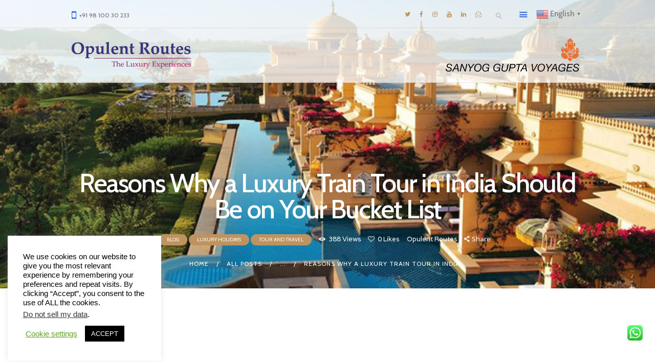

--- FILE ---
content_type: text/html; charset=UTF-8
request_url: https://www.opulentroutes.com/luxury-train-tour-in-india-should-be-on-your-bucket-list/
body_size: 29137
content:
<!DOCTYPE html>
<html lang="en-US" class="no-js scheme_default">
<head>
			<meta charset="UTF-8">
		<meta name="viewport" content="width=device-width, initial-scale=1, maximum-scale=1">
		<meta name="format-detection" content="telephone=no">
		<link rel="profile" href="//gmpg.org/xfn/11">
		<link rel="pingback" href="https://www.opulentroutes.com/xmlrpc.php">
		<title>Reasons Why a Luxury Train Tour in India Should Be on Your Bucket List &#8211; Opulent Routes</title>
<meta name='robots' content='max-image-preview:large' />
<link rel='dns-prefetch' href='//platform-api.sharethis.com' />
<link rel='dns-prefetch' href='//fonts.googleapis.com' />
<link rel="alternate" type="application/rss+xml" title="Opulent Routes &raquo; Feed" href="https://www.opulentroutes.com/feed/" />
<link rel="alternate" type="application/rss+xml" title="Opulent Routes &raquo; Comments Feed" href="https://www.opulentroutes.com/comments/feed/" />
<link rel="alternate" type="application/rss+xml" title="Opulent Routes &raquo; Reasons Why a Luxury Train Tour in India Should Be on Your Bucket List Comments Feed" href="https://www.opulentroutes.com/luxury-train-tour-in-india-should-be-on-your-bucket-list/feed/" />
<link rel="alternate" title="oEmbed (JSON)" type="application/json+oembed" href="https://www.opulentroutes.com/wp-json/oembed/1.0/embed?url=https%3A%2F%2Fwww.opulentroutes.com%2Fluxury-train-tour-in-india-should-be-on-your-bucket-list%2F" />
<link rel="alternate" title="oEmbed (XML)" type="text/xml+oembed" href="https://www.opulentroutes.com/wp-json/oembed/1.0/embed?url=https%3A%2F%2Fwww.opulentroutes.com%2Fluxury-train-tour-in-india-should-be-on-your-bucket-list%2F&#038;format=xml" />
<meta property="og:image" content="https://www.opulentroutes.com/wp-content/uploads/2023/05/Luxury-Train-Tour-in-India.jpg"/>
<style id='wp-img-auto-sizes-contain-inline-css' type='text/css'>
img:is([sizes=auto i],[sizes^="auto," i]){contain-intrinsic-size:3000px 1500px}
/*# sourceURL=wp-img-auto-sizes-contain-inline-css */
</style>
<link property="stylesheet" rel='stylesheet' id='vc_extensions_cqbundle_adminicon-css' href='https://www.opulentroutes.com/wp-content/plugins/vc-extensions-bundle/css/admin_icon.css?ver=6.9' type='text/css' media='all' />
<link property="stylesheet" rel='stylesheet' id='ht_ctc_main_css-css' href='https://www.opulentroutes.com/wp-content/plugins/click-to-chat-for-whatsapp/new/inc/assets/css/main.css?ver=4.36' type='text/css' media='all' />
<link property="stylesheet" rel='stylesheet' id='sbi_styles-css' href='https://www.opulentroutes.com/wp-content/plugins/instagram-feed/css/sbi-styles.min.css?ver=6.10.0' type='text/css' media='all' />
<style id='wp-emoji-styles-inline-css' type='text/css'>

	img.wp-smiley, img.emoji {
		display: inline !important;
		border: none !important;
		box-shadow: none !important;
		height: 1em !important;
		width: 1em !important;
		margin: 0 0.07em !important;
		vertical-align: -0.1em !important;
		background: none !important;
		padding: 0 !important;
	}
/*# sourceURL=wp-emoji-styles-inline-css */
</style>
<style id='wp-block-library-inline-css' type='text/css'>
:root{--wp-block-synced-color:#7a00df;--wp-block-synced-color--rgb:122,0,223;--wp-bound-block-color:var(--wp-block-synced-color);--wp-editor-canvas-background:#ddd;--wp-admin-theme-color:#007cba;--wp-admin-theme-color--rgb:0,124,186;--wp-admin-theme-color-darker-10:#006ba1;--wp-admin-theme-color-darker-10--rgb:0,107,160.5;--wp-admin-theme-color-darker-20:#005a87;--wp-admin-theme-color-darker-20--rgb:0,90,135;--wp-admin-border-width-focus:2px}@media (min-resolution:192dpi){:root{--wp-admin-border-width-focus:1.5px}}.wp-element-button{cursor:pointer}:root .has-very-light-gray-background-color{background-color:#eee}:root .has-very-dark-gray-background-color{background-color:#313131}:root .has-very-light-gray-color{color:#eee}:root .has-very-dark-gray-color{color:#313131}:root .has-vivid-green-cyan-to-vivid-cyan-blue-gradient-background{background:linear-gradient(135deg,#00d084,#0693e3)}:root .has-purple-crush-gradient-background{background:linear-gradient(135deg,#34e2e4,#4721fb 50%,#ab1dfe)}:root .has-hazy-dawn-gradient-background{background:linear-gradient(135deg,#faaca8,#dad0ec)}:root .has-subdued-olive-gradient-background{background:linear-gradient(135deg,#fafae1,#67a671)}:root .has-atomic-cream-gradient-background{background:linear-gradient(135deg,#fdd79a,#004a59)}:root .has-nightshade-gradient-background{background:linear-gradient(135deg,#330968,#31cdcf)}:root .has-midnight-gradient-background{background:linear-gradient(135deg,#020381,#2874fc)}:root{--wp--preset--font-size--normal:16px;--wp--preset--font-size--huge:42px}.has-regular-font-size{font-size:1em}.has-larger-font-size{font-size:2.625em}.has-normal-font-size{font-size:var(--wp--preset--font-size--normal)}.has-huge-font-size{font-size:var(--wp--preset--font-size--huge)}.has-text-align-center{text-align:center}.has-text-align-left{text-align:left}.has-text-align-right{text-align:right}.has-fit-text{white-space:nowrap!important}#end-resizable-editor-section{display:none}.aligncenter{clear:both}.items-justified-left{justify-content:flex-start}.items-justified-center{justify-content:center}.items-justified-right{justify-content:flex-end}.items-justified-space-between{justify-content:space-between}.screen-reader-text{border:0;clip-path:inset(50%);height:1px;margin:-1px;overflow:hidden;padding:0;position:absolute;width:1px;word-wrap:normal!important}.screen-reader-text:focus{background-color:#ddd;clip-path:none;color:#444;display:block;font-size:1em;height:auto;left:5px;line-height:normal;padding:15px 23px 14px;text-decoration:none;top:5px;width:auto;z-index:100000}html :where(.has-border-color){border-style:solid}html :where([style*=border-top-color]){border-top-style:solid}html :where([style*=border-right-color]){border-right-style:solid}html :where([style*=border-bottom-color]){border-bottom-style:solid}html :where([style*=border-left-color]){border-left-style:solid}html :where([style*=border-width]){border-style:solid}html :where([style*=border-top-width]){border-top-style:solid}html :where([style*=border-right-width]){border-right-style:solid}html :where([style*=border-bottom-width]){border-bottom-style:solid}html :where([style*=border-left-width]){border-left-style:solid}html :where(img[class*=wp-image-]){height:auto;max-width:100%}:where(figure){margin:0 0 1em}html :where(.is-position-sticky){--wp-admin--admin-bar--position-offset:var(--wp-admin--admin-bar--height,0px)}@media screen and (max-width:600px){html :where(.is-position-sticky){--wp-admin--admin-bar--position-offset:0px}}

/*# sourceURL=wp-block-library-inline-css */
</style><style id='global-styles-inline-css' type='text/css'>
:root{--wp--preset--aspect-ratio--square: 1;--wp--preset--aspect-ratio--4-3: 4/3;--wp--preset--aspect-ratio--3-4: 3/4;--wp--preset--aspect-ratio--3-2: 3/2;--wp--preset--aspect-ratio--2-3: 2/3;--wp--preset--aspect-ratio--16-9: 16/9;--wp--preset--aspect-ratio--9-16: 9/16;--wp--preset--color--black: #000000;--wp--preset--color--cyan-bluish-gray: #abb8c3;--wp--preset--color--white: #ffffff;--wp--preset--color--pale-pink: #f78da7;--wp--preset--color--vivid-red: #cf2e2e;--wp--preset--color--luminous-vivid-orange: #ff6900;--wp--preset--color--luminous-vivid-amber: #fcb900;--wp--preset--color--light-green-cyan: #7bdcb5;--wp--preset--color--vivid-green-cyan: #00d084;--wp--preset--color--pale-cyan-blue: #8ed1fc;--wp--preset--color--vivid-cyan-blue: #0693e3;--wp--preset--color--vivid-purple: #9b51e0;--wp--preset--gradient--vivid-cyan-blue-to-vivid-purple: linear-gradient(135deg,rgb(6,147,227) 0%,rgb(155,81,224) 100%);--wp--preset--gradient--light-green-cyan-to-vivid-green-cyan: linear-gradient(135deg,rgb(122,220,180) 0%,rgb(0,208,130) 100%);--wp--preset--gradient--luminous-vivid-amber-to-luminous-vivid-orange: linear-gradient(135deg,rgb(252,185,0) 0%,rgb(255,105,0) 100%);--wp--preset--gradient--luminous-vivid-orange-to-vivid-red: linear-gradient(135deg,rgb(255,105,0) 0%,rgb(207,46,46) 100%);--wp--preset--gradient--very-light-gray-to-cyan-bluish-gray: linear-gradient(135deg,rgb(238,238,238) 0%,rgb(169,184,195) 100%);--wp--preset--gradient--cool-to-warm-spectrum: linear-gradient(135deg,rgb(74,234,220) 0%,rgb(151,120,209) 20%,rgb(207,42,186) 40%,rgb(238,44,130) 60%,rgb(251,105,98) 80%,rgb(254,248,76) 100%);--wp--preset--gradient--blush-light-purple: linear-gradient(135deg,rgb(255,206,236) 0%,rgb(152,150,240) 100%);--wp--preset--gradient--blush-bordeaux: linear-gradient(135deg,rgb(254,205,165) 0%,rgb(254,45,45) 50%,rgb(107,0,62) 100%);--wp--preset--gradient--luminous-dusk: linear-gradient(135deg,rgb(255,203,112) 0%,rgb(199,81,192) 50%,rgb(65,88,208) 100%);--wp--preset--gradient--pale-ocean: linear-gradient(135deg,rgb(255,245,203) 0%,rgb(182,227,212) 50%,rgb(51,167,181) 100%);--wp--preset--gradient--electric-grass: linear-gradient(135deg,rgb(202,248,128) 0%,rgb(113,206,126) 100%);--wp--preset--gradient--midnight: linear-gradient(135deg,rgb(2,3,129) 0%,rgb(40,116,252) 100%);--wp--preset--font-size--small: 13px;--wp--preset--font-size--medium: 20px;--wp--preset--font-size--large: 36px;--wp--preset--font-size--x-large: 42px;--wp--preset--spacing--20: 0.44rem;--wp--preset--spacing--30: 0.67rem;--wp--preset--spacing--40: 1rem;--wp--preset--spacing--50: 1.5rem;--wp--preset--spacing--60: 2.25rem;--wp--preset--spacing--70: 3.38rem;--wp--preset--spacing--80: 5.06rem;--wp--preset--shadow--natural: 6px 6px 9px rgba(0, 0, 0, 0.2);--wp--preset--shadow--deep: 12px 12px 50px rgba(0, 0, 0, 0.4);--wp--preset--shadow--sharp: 6px 6px 0px rgba(0, 0, 0, 0.2);--wp--preset--shadow--outlined: 6px 6px 0px -3px rgb(255, 255, 255), 6px 6px rgb(0, 0, 0);--wp--preset--shadow--crisp: 6px 6px 0px rgb(0, 0, 0);}:where(.is-layout-flex){gap: 0.5em;}:where(.is-layout-grid){gap: 0.5em;}body .is-layout-flex{display: flex;}.is-layout-flex{flex-wrap: wrap;align-items: center;}.is-layout-flex > :is(*, div){margin: 0;}body .is-layout-grid{display: grid;}.is-layout-grid > :is(*, div){margin: 0;}:where(.wp-block-columns.is-layout-flex){gap: 2em;}:where(.wp-block-columns.is-layout-grid){gap: 2em;}:where(.wp-block-post-template.is-layout-flex){gap: 1.25em;}:where(.wp-block-post-template.is-layout-grid){gap: 1.25em;}.has-black-color{color: var(--wp--preset--color--black) !important;}.has-cyan-bluish-gray-color{color: var(--wp--preset--color--cyan-bluish-gray) !important;}.has-white-color{color: var(--wp--preset--color--white) !important;}.has-pale-pink-color{color: var(--wp--preset--color--pale-pink) !important;}.has-vivid-red-color{color: var(--wp--preset--color--vivid-red) !important;}.has-luminous-vivid-orange-color{color: var(--wp--preset--color--luminous-vivid-orange) !important;}.has-luminous-vivid-amber-color{color: var(--wp--preset--color--luminous-vivid-amber) !important;}.has-light-green-cyan-color{color: var(--wp--preset--color--light-green-cyan) !important;}.has-vivid-green-cyan-color{color: var(--wp--preset--color--vivid-green-cyan) !important;}.has-pale-cyan-blue-color{color: var(--wp--preset--color--pale-cyan-blue) !important;}.has-vivid-cyan-blue-color{color: var(--wp--preset--color--vivid-cyan-blue) !important;}.has-vivid-purple-color{color: var(--wp--preset--color--vivid-purple) !important;}.has-black-background-color{background-color: var(--wp--preset--color--black) !important;}.has-cyan-bluish-gray-background-color{background-color: var(--wp--preset--color--cyan-bluish-gray) !important;}.has-white-background-color{background-color: var(--wp--preset--color--white) !important;}.has-pale-pink-background-color{background-color: var(--wp--preset--color--pale-pink) !important;}.has-vivid-red-background-color{background-color: var(--wp--preset--color--vivid-red) !important;}.has-luminous-vivid-orange-background-color{background-color: var(--wp--preset--color--luminous-vivid-orange) !important;}.has-luminous-vivid-amber-background-color{background-color: var(--wp--preset--color--luminous-vivid-amber) !important;}.has-light-green-cyan-background-color{background-color: var(--wp--preset--color--light-green-cyan) !important;}.has-vivid-green-cyan-background-color{background-color: var(--wp--preset--color--vivid-green-cyan) !important;}.has-pale-cyan-blue-background-color{background-color: var(--wp--preset--color--pale-cyan-blue) !important;}.has-vivid-cyan-blue-background-color{background-color: var(--wp--preset--color--vivid-cyan-blue) !important;}.has-vivid-purple-background-color{background-color: var(--wp--preset--color--vivid-purple) !important;}.has-black-border-color{border-color: var(--wp--preset--color--black) !important;}.has-cyan-bluish-gray-border-color{border-color: var(--wp--preset--color--cyan-bluish-gray) !important;}.has-white-border-color{border-color: var(--wp--preset--color--white) !important;}.has-pale-pink-border-color{border-color: var(--wp--preset--color--pale-pink) !important;}.has-vivid-red-border-color{border-color: var(--wp--preset--color--vivid-red) !important;}.has-luminous-vivid-orange-border-color{border-color: var(--wp--preset--color--luminous-vivid-orange) !important;}.has-luminous-vivid-amber-border-color{border-color: var(--wp--preset--color--luminous-vivid-amber) !important;}.has-light-green-cyan-border-color{border-color: var(--wp--preset--color--light-green-cyan) !important;}.has-vivid-green-cyan-border-color{border-color: var(--wp--preset--color--vivid-green-cyan) !important;}.has-pale-cyan-blue-border-color{border-color: var(--wp--preset--color--pale-cyan-blue) !important;}.has-vivid-cyan-blue-border-color{border-color: var(--wp--preset--color--vivid-cyan-blue) !important;}.has-vivid-purple-border-color{border-color: var(--wp--preset--color--vivid-purple) !important;}.has-vivid-cyan-blue-to-vivid-purple-gradient-background{background: var(--wp--preset--gradient--vivid-cyan-blue-to-vivid-purple) !important;}.has-light-green-cyan-to-vivid-green-cyan-gradient-background{background: var(--wp--preset--gradient--light-green-cyan-to-vivid-green-cyan) !important;}.has-luminous-vivid-amber-to-luminous-vivid-orange-gradient-background{background: var(--wp--preset--gradient--luminous-vivid-amber-to-luminous-vivid-orange) !important;}.has-luminous-vivid-orange-to-vivid-red-gradient-background{background: var(--wp--preset--gradient--luminous-vivid-orange-to-vivid-red) !important;}.has-very-light-gray-to-cyan-bluish-gray-gradient-background{background: var(--wp--preset--gradient--very-light-gray-to-cyan-bluish-gray) !important;}.has-cool-to-warm-spectrum-gradient-background{background: var(--wp--preset--gradient--cool-to-warm-spectrum) !important;}.has-blush-light-purple-gradient-background{background: var(--wp--preset--gradient--blush-light-purple) !important;}.has-blush-bordeaux-gradient-background{background: var(--wp--preset--gradient--blush-bordeaux) !important;}.has-luminous-dusk-gradient-background{background: var(--wp--preset--gradient--luminous-dusk) !important;}.has-pale-ocean-gradient-background{background: var(--wp--preset--gradient--pale-ocean) !important;}.has-electric-grass-gradient-background{background: var(--wp--preset--gradient--electric-grass) !important;}.has-midnight-gradient-background{background: var(--wp--preset--gradient--midnight) !important;}.has-small-font-size{font-size: var(--wp--preset--font-size--small) !important;}.has-medium-font-size{font-size: var(--wp--preset--font-size--medium) !important;}.has-large-font-size{font-size: var(--wp--preset--font-size--large) !important;}.has-x-large-font-size{font-size: var(--wp--preset--font-size--x-large) !important;}
/*# sourceURL=global-styles-inline-css */
</style>

<style id='classic-theme-styles-inline-css' type='text/css'>
/*! This file is auto-generated */
.wp-block-button__link{color:#fff;background-color:#32373c;border-radius:9999px;box-shadow:none;text-decoration:none;padding:calc(.667em + 2px) calc(1.333em + 2px);font-size:1.125em}.wp-block-file__button{background:#32373c;color:#fff;text-decoration:none}
/*# sourceURL=/wp-includes/css/classic-themes.min.css */
</style>
<link property="stylesheet" rel='stylesheet' id='dashicons-css' href='https://www.opulentroutes.com/wp-includes/css/dashicons.min.css?ver=6.9' type='text/css' media='all' />
<link property="stylesheet" rel='stylesheet' id='essgrid-blocks-editor-css-css' href='https://www.opulentroutes.com/wp-content/plugins/essential-grid/admin/includes/builders/gutenberg/build/index.css?ver=1758807629' type='text/css' media='all' />
<link property="stylesheet" rel='stylesheet' id='font-awesome-css' href='https://www.opulentroutes.com/wp-content/plugins/contact-widgets/assets/css/font-awesome.min.css?ver=4.7.0' type='text/css' media='all' />
<link property="stylesheet" rel='stylesheet' id='contact-form-7-css' href='https://www.opulentroutes.com/wp-content/plugins/contact-form-7/includes/css/styles.css?ver=6.1.4' type='text/css' media='all' />
<link property="stylesheet" rel='stylesheet' id='cookie-law-info-css' href='https://www.opulentroutes.com/wp-content/plugins/cookie-law-info/legacy/public/css/cookie-law-info-public.css?ver=3.3.5' type='text/css' media='all' />
<link property="stylesheet" rel='stylesheet' id='cookie-law-info-gdpr-css' href='https://www.opulentroutes.com/wp-content/plugins/cookie-law-info/legacy/public/css/cookie-law-info-gdpr.css?ver=3.3.5' type='text/css' media='all' />
<link property="stylesheet" rel='stylesheet' id='share-this-share-buttons-sticky-css' href='https://www.opulentroutes.com/wp-content/plugins/sharethis-share-buttons/css/mu-style.css?ver=1758665048' type='text/css' media='all' />
<link property="stylesheet" rel='stylesheet' id='lightgallery-css' href='https://www.opulentroutes.com/wp-content/plugins/tourmaster/plugins/lightgallery/lightgallery.css?ver=6.9' type='text/css' media='all' />
<link property="stylesheet" rel='stylesheet' id='elegant-font-css' href='https://www.opulentroutes.com/wp-content/plugins/tourmaster/plugins/elegant-font/style.css?ver=6.9' type='text/css' media='all' />
<link property="stylesheet" rel='stylesheet' id='gdlr-travel-css' href='https://www.opulentroutes.com/wp-content/plugins/tourmaster/plugins/gdlr-travel/style.css?ver=6.9' type='text/css' media='all' />
<link property="stylesheet" rel='stylesheet' id='tourmaster-style-css' href='https://www.opulentroutes.com/wp-content/plugins/tourmaster/tourmaster.css?ver=4.1.4' type='text/css' media='all' />
<link property="stylesheet" rel='stylesheet' id='tourmaster-global-custom-style-css' href='https://www.opulentroutes.com/wp-content/uploads/tourmaster-global-style-custom.css?1756266304&#038;ver=6.9' type='text/css' media='all' />
<link property="stylesheet" rel='stylesheet' id='trx_addons-icons-css' href='https://www.opulentroutes.com/wp-content/plugins/trx_addons/css/font-icons/css/trx_addons_icons-embedded.min.css' type='text/css' media='all' />
<link property="stylesheet" rel='stylesheet' id='swiperslider-css' href='https://www.opulentroutes.com/wp-content/plugins/trx_addons/js/swiper/swiper.min.css' type='text/css' media='all' />
<link property="stylesheet" rel='stylesheet' id='magnific-popup-css' href='https://www.opulentroutes.com/wp-content/plugins/trx_addons/js/magnific/magnific-popup.min.css' type='text/css' media='all' />
<link property="stylesheet" rel='stylesheet' id='trx_addons-css' href='https://www.opulentroutes.com/wp-content/plugins/trx_addons/css/trx_addons.css' type='text/css' media='all' />
<link property="stylesheet" rel='stylesheet' id='trx_addons-animation-css' href='https://www.opulentroutes.com/wp-content/plugins/trx_addons/css/trx_addons.animation.css' type='text/css' media='all' />
<link property="stylesheet" rel='stylesheet' id='parent-style-css' href='https://www.opulentroutes.com/wp-content/themes/travesia/style.css?ver=6.9' type='text/css' media='all' />
<link property="stylesheet" rel='stylesheet' id='js_composer_custom_css-css' href='//www.opulentroutes.com/wp-content/uploads/js_composer/custom.css?ver=8.6.1' type='text/css' media='all' />
<link property="stylesheet" rel='stylesheet' id='tourmaster-custom-style-css' href='https://www.opulentroutes.com/wp-content/uploads/tourmaster-style-custom.css?1685923188&#038;ver=6.9' type='text/css' media='all' />
<link property="stylesheet" rel='stylesheet' id='tourmaster-room-style-css' href='https://www.opulentroutes.com/wp-content/plugins/tourmaster/room/tourmaster-room.css?ver=1.0.0' type='text/css' media='all' />
<link property="stylesheet" rel='stylesheet' id='tourmaster-room-custom-style-css' href='https://www.opulentroutes.com/wp-content/plugins/tourmaster/room/style-custom.css?ver=6.9' type='text/css' media='all' />
<link property="stylesheet" rel='stylesheet' id='tp-fontello-css' href='https://www.opulentroutes.com/wp-content/plugins/essential-grid/public/assets/font/fontello/css/fontello.css?ver=3.1.9.3' type='text/css' media='all' />
<link property="stylesheet" rel='stylesheet' id='esg-plugin-settings-css' href='https://www.opulentroutes.com/wp-content/plugins/essential-grid/public/assets/css/settings.css?ver=3.1.9.3' type='text/css' media='all' />
<link property="stylesheet" rel='stylesheet' id='travesia-font-google_fonts-css' href='https://fonts.googleapis.com/css?family=Varela:400|Cabin:400,400italic,500,500italic,600,600italic,700,700italic|Lora:400,400italic,700,700italic&#038;subset=latin,latin-ext' type='text/css' media='all' />
<link property="stylesheet" rel='stylesheet' id='fontello-icons-css' href='https://www.opulentroutes.com/wp-content/themes/travesia/css/font-icons/css/fontello-embedded.css' type='text/css' media='all' />
<link property="stylesheet" rel='stylesheet' id='travesia-main-css' href='https://www.opulentroutes.com/wp-content/themes/travesia/style.css' type='text/css' media='all' />
<style id='travesia-main-inline-css' type='text/css'>
.post-navigation .nav-previous a .nav-arrow { background-image: url(https://www.opulentroutes.com/wp-content/uploads/2023/05/five-star-hotel-in-Nepal-370x208.jpg); }.post-navigation .nav-next a .nav-arrow { background-image: url(https://www.opulentroutes.com/wp-content/uploads/2023/05/luxury-stay-in-india-370x208.jpg); }
/*# sourceURL=travesia-main-inline-css */
</style>
<link property="stylesheet" rel='stylesheet' id='travesia-styles-css' href='https://www.opulentroutes.com/wp-content/themes/travesia/css/__styles.css' type='text/css' media='all' />
<link property="stylesheet" rel='stylesheet' id='travesia-colors-css' href='https://www.opulentroutes.com/wp-content/themes/travesia/css/__colors.css' type='text/css' media='all' />
<link property="stylesheet" rel='stylesheet' id='mediaelement-css' href='https://www.opulentroutes.com/wp-includes/js/mediaelement/mediaelementplayer-legacy.min.css?ver=4.2.17' type='text/css' media='all' />
<link property="stylesheet" rel='stylesheet' id='wp-mediaelement-css' href='https://www.opulentroutes.com/wp-includes/js/mediaelement/wp-mediaelement.min.css?ver=6.9' type='text/css' media='all' />
<link property="stylesheet" rel='stylesheet' id='travesia-child-css' href='https://www.opulentroutes.com/wp-content/themes/travesia-child/style.css' type='text/css' media='all' />
<link property="stylesheet" rel='stylesheet' id='travesia-responsive-css' href='https://www.opulentroutes.com/wp-content/themes/travesia/css/responsive.css' type='text/css' media='all' />
<script type="text/javascript" src="https://www.opulentroutes.com/wp-includes/js/jquery/jquery.min.js?ver=3.7.1" id="jquery-core-js"></script>
<script type="text/javascript" src="https://www.opulentroutes.com/wp-includes/js/jquery/jquery-migrate.min.js?ver=3.4.1" id="jquery-migrate-js"></script>
<script></script><link rel="https://api.w.org/" href="https://www.opulentroutes.com/wp-json/" /><link rel="alternate" title="JSON" type="application/json" href="https://www.opulentroutes.com/wp-json/wp/v2/posts/30019" /><link rel="EditURI" type="application/rsd+xml" title="RSD" href="https://www.opulentroutes.com/xmlrpc.php?rsd" />
<meta name="generator" content="WordPress 6.9" />
<link rel="canonical" href="https://www.opulentroutes.com/luxury-train-tour-in-india-should-be-on-your-bucket-list/" />
<link rel='shortlink' href='https://www.opulentroutes.com/?p=30019' />
			<style type="text/css">
			<!--
				#page_preloader {
									}
			-->
			</style>
			<meta name="generator" content="Powered by WPBakery Page Builder - drag and drop page builder for WordPress."/>
<meta name="generator" content="Powered by Slider Revolution 6.7.37 - responsive, Mobile-Friendly Slider Plugin for WordPress with comfortable drag and drop interface." />
<link rel="icon" href="https://www.opulentroutes.com/wp-content/uploads/2021/02/opulent-routes-200x100-logo-90x90.png" sizes="32x32" />
<link rel="icon" href="https://www.opulentroutes.com/wp-content/uploads/2021/02/opulent-routes-200x100-logo.png" sizes="192x192" />
<link rel="apple-touch-icon" href="https://www.opulentroutes.com/wp-content/uploads/2021/02/opulent-routes-200x100-logo.png" />
<meta name="msapplication-TileImage" content="https://www.opulentroutes.com/wp-content/uploads/2021/02/opulent-routes-200x100-logo.png" />
<script>function setREVStartSize(e){
			//window.requestAnimationFrame(function() {
				window.RSIW = window.RSIW===undefined ? window.innerWidth : window.RSIW;
				window.RSIH = window.RSIH===undefined ? window.innerHeight : window.RSIH;
				try {
					var pw = document.getElementById(e.c).parentNode.offsetWidth,
						newh;
					pw = pw===0 || isNaN(pw) || (e.l=="fullwidth" || e.layout=="fullwidth") ? window.RSIW : pw;
					e.tabw = e.tabw===undefined ? 0 : parseInt(e.tabw);
					e.thumbw = e.thumbw===undefined ? 0 : parseInt(e.thumbw);
					e.tabh = e.tabh===undefined ? 0 : parseInt(e.tabh);
					e.thumbh = e.thumbh===undefined ? 0 : parseInt(e.thumbh);
					e.tabhide = e.tabhide===undefined ? 0 : parseInt(e.tabhide);
					e.thumbhide = e.thumbhide===undefined ? 0 : parseInt(e.thumbhide);
					e.mh = e.mh===undefined || e.mh=="" || e.mh==="auto" ? 0 : parseInt(e.mh,0);
					if(e.layout==="fullscreen" || e.l==="fullscreen")
						newh = Math.max(e.mh,window.RSIH);
					else{
						e.gw = Array.isArray(e.gw) ? e.gw : [e.gw];
						for (var i in e.rl) if (e.gw[i]===undefined || e.gw[i]===0) e.gw[i] = e.gw[i-1];
						e.gh = e.el===undefined || e.el==="" || (Array.isArray(e.el) && e.el.length==0)? e.gh : e.el;
						e.gh = Array.isArray(e.gh) ? e.gh : [e.gh];
						for (var i in e.rl) if (e.gh[i]===undefined || e.gh[i]===0) e.gh[i] = e.gh[i-1];
											
						var nl = new Array(e.rl.length),
							ix = 0,
							sl;
						e.tabw = e.tabhide>=pw ? 0 : e.tabw;
						e.thumbw = e.thumbhide>=pw ? 0 : e.thumbw;
						e.tabh = e.tabhide>=pw ? 0 : e.tabh;
						e.thumbh = e.thumbhide>=pw ? 0 : e.thumbh;
						for (var i in e.rl) nl[i] = e.rl[i]<window.RSIW ? 0 : e.rl[i];
						sl = nl[0];
						for (var i in nl) if (sl>nl[i] && nl[i]>0) { sl = nl[i]; ix=i;}
						var m = pw>(e.gw[ix]+e.tabw+e.thumbw) ? 1 : (pw-(e.tabw+e.thumbw)) / (e.gw[ix]);
						newh =  (e.gh[ix] * m) + (e.tabh + e.thumbh);
					}
					var el = document.getElementById(e.c);
					if (el!==null && el) el.style.height = newh+"px";
					el = document.getElementById(e.c+"_wrapper");
					if (el!==null && el) {
						el.style.height = newh+"px";
						el.style.display = "block";
					}
				} catch(e){
					console.log("Failure at Presize of Slider:" + e)
				}
			//});
		  };</script>
<noscript><style> .wpb_animate_when_almost_visible { opacity: 1; }</style></noscript><style type="text/css" id="trx_addons-inline-styles-inline-css">.travesia_inline_1915165851{background-image: url(https://www.opulentroutes.com/wp-content/uploads/2019/09/oberoi-udaivilas-udaipur.jpg);}.vc_custom_1650932959866{background-color: rgba(255,255,255,0.75) !important;*background-color: rgb(255,255,255) !important;}.vc_custom_1591515601044{background-color: rgba(255,255,255,0.75) !important;*background-color: rgb(255,255,255) !important;}.vc_custom_1620049776435{background-color: #afafaf !important;}.vc_custom_1610916349468{background-color: #ffffff !important;}.sc_layouts_row .custom-logo-link img,.custom-logo-link img,.sc_layouts_row .sc_layouts_logo img,.sc_layouts_logo img{max-height:80px}</style><link property="stylesheet" rel='stylesheet' id='js_composer_front-css' href='https://www.opulentroutes.com/wp-content/plugins/js_composer/assets/css/js_composer.min.css?ver=8.6.1' type='text/css' media='all' />
<link property="stylesheet" rel='stylesheet' id='vc_google_fonts_averia_sans_libre300300italicregularitalic700700italic-css' href='https://fonts.googleapis.com/css?family=Averia+Sans+Libre%3A300%2C300italic%2Cregular%2Citalic%2C700%2C700italic&#038;subset=latin&#038;ver=8.6.1' type='text/css' media='all' />
<link property="stylesheet" rel='stylesheet' id='rs-plugin-settings-css' href='//www.opulentroutes.com/wp-content/plugins/revslider/sr6/assets/css/rs6.css?ver=6.7.37' type='text/css' media='all' />
<style id='rs-plugin-settings-inline-css' type='text/css'>
#rs-demo-id {}
/*# sourceURL=rs-plugin-settings-inline-css */
</style>
</head>

<body class="wp-singular post-template-default single single-post postid-30019 single-format-standard wp-custom-logo wp-embed-responsive wp-theme-travesia wp-child-theme-travesia-child tourmaster-body ua_chrome preloader body_tag scheme_default blog_mode_post body_style_wide is_single sidebar_show sidebar_right header_type_custom header_style_header-custom-1408 header_position_default header_mobile_disabled menu_style_top no_layout wpb-js-composer js-comp-ver-8.6.1 vc_responsive">
    

	
	<div class="body_wrap">

		<div class="page_wrap"><header class="top_panel top_panel_custom top_panel_custom_1408 top_panel_custom_header-final-sg with_bg_image travesia_inline_1915165851 with_featured_image scheme_default"><div class="vc_row wpb_row vc_row-fluid vc_custom_1650932959866 vc_row-has-fill sc_layouts_row sc_layouts_row_type_narrow sc_layouts_row_delimiter sc_layouts_row_fixed"><div class="wpb_column vc_column_container vc_col-sm-12 sc_layouts_column_icons_position_left"><div class="vc_column-inner"><div class="wpb_wrapper"><div id="sc_content_1003979668"
		class="sc_content color_style_default sc_content_default sc_content_width_1_1 sc_float_center"><div class="sc_content_container"><div class="vc_row wpb_row vc_inner vc_row-fluid vc_row-o-content-middle vc_row-flex"><div class="wpb_column vc_column_container vc_col-sm-3 sc_layouts_column sc_layouts_column_align_left sc_layouts_column_icons_position_left"><div class="vc_column-inner"><div class="wpb_wrapper"><div class="sc_layouts_item sc_layouts_hide_on_mobile"><div id="sc_layouts_iconed_text_1497592329" class="sc_layouts_iconed_text hide_on_mobile"><a href="tel:+919810030233" class="sc_layouts_item_link sc_layouts_iconed_text_link"><span class="sc_layouts_item_icon sc_layouts_iconed_text_icon icon-mobile"></span><span class="sc_layouts_item_details sc_layouts_iconed_text_details"><span class="sc_layouts_item_details_line1 sc_layouts_iconed_text_line1">+91 98 100 30 233</span></span><!-- /.sc_layouts_iconed_text_details --></a></div><!-- /.sc_layouts_iconed_text --></div></div></div></div><div class="wpb_column vc_column_container vc_col-sm-9 sc_layouts_column sc_layouts_column_align_right sc_layouts_column_icons_position_left"><div class="vc_column-inner"><div class="wpb_wrapper"><div class="sc_layouts_item"><div id="widget_socials_1209691987" class="widget_area sc_widget_socials vc_widget_socials wpb_content_element"><aside id="widget_socials_1209691987_widget" class="widget widget_socials"><div class="socials_wrap sc_align_right"><a target="_blank" href="https://twitter.com/sgvoyages" class="social_item social_item_style_icons social_item_type_icons"><span class="social_icon social_icon_twitter"><span class="icon-twitter"></span></span></a><a target="_blank" href="https://www.facebook.com/sanyoggupta.voyages" class="social_item social_item_style_icons social_item_type_icons"><span class="social_icon social_icon_facebook"><span class="icon-facebook"></span></span></a><a target="_blank" href="https://www.instagram.com/sanyogguptavoyages/" class="social_item social_item_style_icons social_item_type_icons"><span class="social_icon social_icon_instagram"><span class="icon-instagram"></span></span></a><a target="_blank" href="https://www.youtube.com/@sanyogguptavoyages1419" class="social_item social_item_style_icons social_item_type_icons"><span class="social_icon social_icon_youtube"><span class="icon-youtube"></span></span></a><a target="_blank" href="https://www.linkedin.com/in/sanyog-gupta-voyages-20374532/" class="social_item social_item_style_icons social_item_type_icons"><span class="social_icon social_icon_linkedin"><span class="icon-linkedin"></span></span></a><a target="_blank" href="mailto:info@sanyog.travel" class="social_item social_item_style_icons social_item_type_icons"><span class="social_icon social_icon_email-1"><span class="icon-email-1"></span></span></a></div></aside></div></div><div class="sc_layouts_item sc_layouts_hide_on_mobile"><div id="sc_layouts_search_1971555871" class="sc_layouts_search hide_on_mobile"><div class="search_wrap search_style_fullscreen layouts_search">
	<div class="search_form_wrap">
		<form role="search" method="get" class="search_form" action="https://www.opulentroutes.com/">
			<input type="text" class="search_field" placeholder="Search" value="" name="s">
			<button type="submit" class="search_submit trx_addons_icon-search"></button>
							<a class="search_close trx_addons_icon-delete"></a>
					</form>
	</div>
	</div></div><!-- /.sc_layouts_search --></div><div class="sc_layouts_item"><div id="sc_layouts_menu_1266025829" class="sc_layouts_iconed_text sc_layouts_menu_mobile_button sc_layouts_menu_mobile_button_burger">
		<a class="sc_layouts_item_link sc_layouts_iconed_text_link" href="#">
			<span class="sc_layouts_item_icon sc_layouts_iconed_text_icon trx_addons_icon-menu"></span>
		</a>
		</div></div><div class="sc_layouts_item"><div id="sc_layouts_container_328464984" class="sc_layouts_container">
	<div class="wpb_text_column wpb_content_element" >
		<div class="wpb_wrapper">
			<div class="gtranslate_wrapper" id="gt-wrapper-84702954"></div>

		</div>
	</div>
</div><!-- /.sc_layouts_container --></div></div></div></div></div></div></div><!-- /.sc_content --></div></div></div></div><div class="vc_row wpb_row vc_row-fluid vc_custom_1591515601044 vc_row-has-fill sc_layouts_row sc_layouts_row_type_narrow sc_layouts_row_delimiter sc_layouts_row_fixed"><div class="wpb_column vc_column_container vc_col-sm-12 sc_layouts_column_icons_position_left"><div class="vc_column-inner"><div class="wpb_wrapper"><div id="sc_content_2128410274"
		class="sc_content color_style_default sc_content_default sc_content_width_1_1 sc_float_center"><div class="sc_content_container"><div class="vc_row wpb_row vc_inner vc_row-fluid vc_row-o-content-middle vc_row-flex"><div class="wpb_column vc_column_container vc_col-sm-6 sc_layouts_column sc_layouts_column_align_left sc_layouts_column_icons_position_left"><div class="vc_column-inner"><div class="wpb_wrapper"><div class="sc_layouts_item"><a href="https://www.opulentroutes.com/" id="sc_layouts_logo_1406542042" class="sc_layouts_logo sc_layouts_logo_default"><img class="logo_image" src="https://www.opulentroutes.com/wp-content/uploads/2019/07/opulent-routes-6.png" alt="" width="233" height="52"></a><!-- /.sc_layouts_logo --></div></div></div></div><div class="wpb_column vc_column_container vc_col-sm-6 sc_layouts_column sc_layouts_column_align_right sc_layouts_column_icons_position_left"><div class="vc_column-inner"><div class="wpb_wrapper"><div class="sc_layouts_item sc_layouts_hide_on_mobile"><a href="https://www.opulentroutes.com/" id="sc_layouts_logo_1885523293" class="sc_layouts_logo sc_layouts_logo_default hide_on_mobile"><img class="logo_image" src="https://www.opulentroutes.com/wp-content/uploads/2019/07/SGV-SIMPLE-LOGO.png" alt="" width="1031" height="297"></a><!-- /.sc_layouts_logo --></div></div></div></div></div></div></div><!-- /.sc_content --></div></div></div></div><div class="vc_row wpb_row vc_row-fluid sc_layouts_hide_on_mobile sc_layouts_hide_on_frontpage scheme_dark"><div class="wpb_column vc_column_container vc_col-sm-12 sc_layouts_column_icons_position_left"><div class="vc_column-inner"><div class="wpb_wrapper"><div class="sc_layouts_item sc_layouts_hide_on_mobile sc_layouts_hide_on_frontpage"><div id="sc_layouts_featured_254739987" class="sc_layouts_featured hide_on_mobile hide_on_frontpage sc_align_center with_content"><div class="sc_layouts_featured_content"><div class="vc_empty_space  height_huge"   style="height: 0px"><span class="vc_empty_space_inner"></span></div><div id="sc_content_188592658"
		class="sc_content color_style_default sc_content_default sc_content_width_1_1 sc_float_center"><div class="sc_content_container"><div class="sc_layouts_item sc_layouts_hide_on_mobile sc_layouts_hide_on_frontpage"><div id="sc_layouts_title_1224362574" class="sc_layouts_title hide_on_mobile hide_on_frontpage with_content"><div class="sc_layouts_title_content"><div class="sc_layouts_title_title">							<h1 itemprop="headline" class="sc_layouts_title_caption">Reasons Why a Luxury Train Tour in India Should Be on Your Bucket List</h1>
							</div><div class="sc_layouts_title_meta"><div class="post_meta">						<span class="post_meta_item post_categories"><a href="https://www.opulentroutes.com/category/blog/" rel="category tag">Blog</a> <a href="https://www.opulentroutes.com/category/luxury-holidays/" rel="category tag">luxury holidays</a> <a href="https://www.opulentroutes.com/category/tour-and-travel/" rel="category tag">Tour and Travel</a></span>
						 <a href="https://www.opulentroutes.com/luxury-train-tour-in-india-should-be-on-your-bucket-list/" class="post_meta_item post_counters_item post_counters_views trx_addons_icon-eye"><span class="post_counters_number">388</span><span class="post_counters_label">Views</span></a>  <a href="#" class="post_meta_item post_counters_item post_counters_likes trx_addons_icon-heart-empty enabled" title="Like" data-postid="30019" data-likes="0" data-title-like="Like"	data-title-dislike="Dislike"><span class="post_counters_number">0</span><span class="post_counters_label">Likes</span></a> 						<a class="post_meta_item post_author" rel="author" href="https://www.opulentroutes.com/author/admin/">
							Opulent Routes						</a>
						<span class="post_meta_item post_share"><div class="socials_share socials_size_tiny socials_type_drop socials_dir_horizontal"><a href="#" class="socials_caption"><span class="socials_caption_label">Share</span></a><span class="social_items"><a href="https://twitter.com/intent/tweet?text=Reasons+Why+a+Luxury+Train+Tour+in+India+Should+Be+on+Your+Bucket+List&#038;url=https%3A%2F%2Fwww.opulentroutes.com%2Fluxury-train-tour-in-india-should-be-on-your-bucket-list%2F" class="social_item social_item_popup" data-link="https://twitter.com/intent/tweet?text=Reasons+Why+a+Luxury+Train+Tour+in+India+Should+Be+on+Your+Bucket+List&#038;url=https%3A%2F%2Fwww.opulentroutes.com%2Fluxury-train-tour-in-india-should-be-on-your-bucket-list%2F" data-count="twitter" href="https://twitter.com/intent/tweet?text=Reasons+Why+a+Luxury+Train+Tour+in+India+Should+Be+on+Your+Bucket+List&#038;url=https%3A%2F%2Fwww.opulentroutes.com%2Fluxury-train-tour-in-india-should-be-on-your-bucket-list%2F" data-link="https://twitter.com/intent/tweet?text=title&#038;url=link" data-count="twitter"><span class="social_icon social_icon_twitter"><span class="trx_addons_icon-twitter"></span><i>Twitter</i></span></a><a href="https://www.facebook.com/sharer.php?u=https%3A%2F%2Fwww.opulentroutes.com%2Fluxury-train-tour-in-india-should-be-on-your-bucket-list%2F" class="social_item social_item_popup" data-link="https://www.facebook.com/sharer.php?u=https%3A%2F%2Fwww.opulentroutes.com%2Fluxury-train-tour-in-india-should-be-on-your-bucket-list%2F" data-count="facebook" href="https://www.facebook.com/sharer.php?u=https%3A%2F%2Fwww.opulentroutes.com%2Fluxury-train-tour-in-india-should-be-on-your-bucket-list%2F" data-link="https://www.facebook.com/sharer.php?u=link" data-count="facebook"><span class="social_icon social_icon_facebook"><span class="trx_addons_icon-facebook"></span><i>Facebook</i></span></a><a href="" class="social_item social_item_popup" data-link="" data-count="email-1" href="" target="_blank" data-count="email-1"><span class="social_icon social_icon_email-1"><span class="icon-email-1"></span><i>Email-1</i></span></a><a href="https://www.instagram.com/sanyogguptavoyages/" class="social_item social_item_popup" data-link="https://www.instagram.com/sanyogguptavoyages/" data-count="instagram" href="https://www.instagram.com/sanyogguptavoyages/" data-link="https://www.instagram.com/sanyogguptavoyages/" data-count="instagram"><span class="social_icon social_icon_instagram"><span class="icon-instagram"></span><i>Instagram</i></span></a><a href="https://www.youtube.com/@sanyogguptavoyages1419" class="social_item social_item_popup" data-link="https://www.youtube.com/@sanyogguptavoyages1419" data-count="youtube" href="https://www.youtube.com/@sanyogguptavoyages1419" data-link="https://www.youtube.com/@sanyogguptavoyages1419" data-count="youtube"><span class="social_icon social_icon_youtube"><span class="icon-youtube"></span><i>Youtube</i></span></a><a href="https://www.linkedin.com/shareArticle?url=%5Bpost-url%5D&#038;title=%5Bpost-title%5D" class="social_item social_item_popup" data-link="https://www.linkedin.com/shareArticle?url=%5Bpost-url%5D&#038;title=%5Bpost-title%5D" data-count="linkedin" href="https://www.linkedin.com/shareArticle?url=%5Bpost-url%5D&#038;title=%5Bpost-title%5D" data-link="https://www.linkedin.com/shareArticle?url=%5Bpost-url%5D&#038;title=%5Bpost-title%5D" data-count="linkedin"><span class="social_icon social_icon_linkedin"><span class="icon-linkedin"></span><i>Linkedin</i></span></a><a href="https://www.tumblr.com/share?v=3&#038;u=https%3A%2F%2Fwww.opulentroutes.com%2Fluxury-train-tour-in-india-should-be-on-your-bucket-list%2F&#038;t=Reasons+Why+a+Luxury+Train+Tour+in+India+Should+Be+on+Your+Bucket+List&#038;s=India+is+a+country+that+has+always+been+admired+for+its+rich+culture+and+history.+From+the+intricate+palaces+of+Rajasthan+to+the+serene+backwaters+of+Kerala%2C+India+offers+an+experience+like+no+other.+And+what+better+way+to+explore%26hellip%3B" class="social_item social_item_popup" data-link="https://www.tumblr.com/share?v=3&#038;u=https%3A%2F%2Fwww.opulentroutes.com%2Fluxury-train-tour-in-india-should-be-on-your-bucket-list%2F&#038;t=Reasons+Why+a+Luxury+Train+Tour+in+India+Should+Be+on+Your+Bucket+List&#038;s=India+is+a+country+that+has+always+been+admired+for+its+rich+culture+and+history.+From+the+intricate+palaces+of+Rajasthan+to+the+serene+backwaters+of+Kerala%2C+India+offers+an+experience+like+no+other.+And+what+better+way+to+explore%26hellip%3B" data-count="tumblr" href="https://www.tumblr.com/share?v=3&#038;u=https%3A%2F%2Fwww.opulentroutes.com%2Fluxury-train-tour-in-india-should-be-on-your-bucket-list%2F&#038;t=Reasons+Why+a+Luxury+Train+Tour+in+India+Should+Be+on+Your+Bucket+List&#038;s=India+is+a+country+that+has+always+been+admired+for+its+rich+culture+and+history.+From+the+intricate+palaces+of+Rajasthan+to+the+serene+backwaters+of+Kerala%2C+India+offers+an+experience+like+no+other.+And+what+better+way+to+explore%26hellip%3B" data-link="https://www.tumblr.com/share?v=3&#038;u=link&#038;t=title&#038;s=descr" data-count="tumblr"><span class="social_icon social_icon_tumblr"><span class="icon-tumblr"></span><i>Tumblr</i></span></a><a href="https://api.whatsapp.com/send?text=%5Bpost-title%5D%20%5Bpost-url%5D" class="social_item social_item_popup" data-link="https://api.whatsapp.com/send?text=%5Bpost-title%5D%20%5Bpost-url%5D" data-count="speech-bubble-comment" href="https://api.whatsapp.com/send?text=%5Bpost-title%5D%20%5Bpost-url%5D" data-link="https://api.whatsapp.com/send?text=%5Bpost-title%5D%20%5Bpost-url%5D" data-count="speech-bubble-comment"><span class="social_icon social_icon_speech-bubble-comment"><span class="icon-speech-bubble-comment"></span><i>Whatsapp</i></span></a><a href="https://plus.google.com/share?url=%5Bpost-url%5D" class="social_item social_item_popup" data-link="https://plus.google.com/share?url=%5Bpost-url%5D" data-count="google" href="https://plus.google.com/share?url=%5Bpost-url%5D" data-link="https://plus.google.com/share?url=%5Bpost-url%5D" data-count="google"><span class="social_icon social_icon_google"><span class="icon-google"></span><i>Google+</i></span></a><a href="https://pinterest.com/pin/create/bookmarklet/?media=%5Bpost-img%5D&#038;url=%5Bpost-url%5D&#038;is_video=%5Bis_video%5D&#038;description=%5Bpost-title%5D" class="social_item social_item_popup" data-link="https://pinterest.com/pin/create/bookmarklet/?media=%5Bpost-img%5D&#038;url=%5Bpost-url%5D&#038;is_video=%5Bis_video%5D&#038;description=%5Bpost-title%5D" data-count="pinterest-circled" href="https://pinterest.com/pin/create/bookmarklet/?media=%5Bpost-img%5D&#038;url=%5Bpost-url%5D&#038;is_video=%5Bis_video%5D&#038;description=%5Bpost-title%5D" data-link="https://pinterest.com/pin/create/bookmarklet/?media=%5Bpost-img%5D&#038;url=%5Bpost-url%5D&#038;is_video=%5Bis_video%5D&#038;description=%5Bpost-title%5D" data-count="pinterest-circled"><span class="social_icon social_icon_pinterest-circled"><span class="icon-pinterest-circled"></span><i>Pinterest-circled</i></span></a></span></div></span></div><!-- .post_meta --></div><div class="sc_layouts_title_breadcrumbs"><div class="breadcrumbs"><a class="breadcrumbs_item home" href="https://www.opulentroutes.com/">Home</a><span class="breadcrumbs_delimiter"></span><a href="https://www.opulentroutes.com/all-posts/">All Posts</a><span class="breadcrumbs_delimiter"></span>...<span class="breadcrumbs_delimiter"></span><span class="breadcrumbs_item current">Reasons Why a Luxury Train Tour in India...</span></div></div></div><!-- .sc_layouts_title_content --></div><!-- /.sc_layouts_title --></div></div></div><!-- /.sc_content --></div></div><!-- /.sc_layouts_featured --></div></div></div></div></div></header><div class="menu_mobile_overlay"></div>
<div class="menu_mobile menu_mobile_fullscreen scheme_dark">
	<div class="menu_mobile_inner">
		<a class="menu_mobile_close icon-cancel"></a><a class="sc_layouts_logo" href="https://www.opulentroutes.com/">
		<img src="//www.opulentroutes.com/wp-content/uploads/2021/02/opulent-routes-200x100-logo.png" alt="Image" width="200" height="100"></a><nav class="menu_mobile_nav_area"><ul id="menu_mobile_198557987"><li id="menu_mobile-item-25680" class="menu-item menu-item-type-custom menu-item-object-custom menu-item-has-children menu-item-25680"><a href="#"><span>Destinations</span></a>
<ul class="sub-menu"><li id="menu_mobile-item-13064" class="menu-item menu-item-type-post_type menu-item-object-page menu-item-13064"><a href="https://www.opulentroutes.com/all-countries/"><span>By Countries</span></a></li><li id="menu_mobile-item-27828" class="menu-item menu-item-type-custom menu-item-object-custom menu-item-27828"><a href="#"><span>By Regions</span></a></li></ul>
</li><li id="menu_mobile-item-28094" class="menu-item menu-item-type-custom menu-item-object-custom menu-item-28094"><a target="_blank" href="https://sgvoyages.com/e-brochures"><span>E-Brochures</span></a></li><li id="menu_mobile-item-2890" class="menu-item menu-item-type-custom menu-item-object-custom menu-item-2890"><a><span>Experiences</span></a></li><li id="menu_mobile-item-2700" class="menu-item menu-item-type-custom menu-item-object-custom menu-item-2700"><a><span>Explore</span></a></li><li id="menu_mobile-item-2687" class="menu-item menu-item-type-custom menu-item-object-custom menu-item-2687"><a href="#"><span>Gallery</span></a></li><li id="menu_mobile-item-25725" class="menu-item menu-item-type-custom menu-item-object-custom menu-item-25725"><a href="#"><span>Inspirations</span></a></li><li id="menu_mobile-item-30233" class="menu-item menu-item-type-custom menu-item-object-custom menu-item-has-children menu-item-30233"><a href="#"><span>Know us</span></a>
<ul class="sub-menu"><li id="menu_mobile-item-30234" class="menu-item menu-item-type-custom menu-item-object-custom menu-item-30234"><a href="https://www.sgvoyages.com/our-brands/"><span>Our Brands</span></a></li><li id="menu_mobile-item-30229" class="menu-item menu-item-type-custom menu-item-object-custom menu-item-30229"><a href="https://www.sgvoyages.com/our-network/"><span>Our Network</span></a></li><li id="menu_mobile-item-30235" class="menu-item menu-item-type-custom menu-item-object-custom menu-item-30235"><a href="https://www.sgvoyages.com/sgv-philanthropy/"><span>SGV Philanthropy</span></a></li><li id="menu_mobile-item-30039" class="menu-item menu-item-type-custom menu-item-object-custom menu-item-30039"><a target="_blank" href="https://sgvoyages.com/team"><span>Team</span></a></li></ul>
</li><li id="menu_mobile-item-12365" class="menu-item menu-item-type-custom menu-item-object-custom menu-item-has-children menu-item-12365"><a href="#"><span>Luxury Stays</span></a>
<ul class="sub-menu"><li id="menu_mobile-item-12371" class="menu-item menu-item-type-custom menu-item-object-custom menu-item-12371"><a href="#"><span>Asia</span></a></li></ul>
</li></ul></nav>	</div>
</div>

			<div class="page_content_wrap">

								<div class="content_wrap">
				
									

					<div class="content">
										

<article id="post-30019" class="post_item_single post_type_post post_format_ post-30019 post type-post status-publish format-standard has-post-thumbnail hentry category-blog category-luxury-holidays category-tour-and-travel tag-indian-luxury-trains tag-luxury-tour-packages tag-luxury-train-tours-in-india tag-luxury-trains-journey tag-luxury-trains-of-india" itemscope="itemscope" 
			   itemprop="articleBody" 
			   itemtype="//schema.org/Article"
			   itemid="https://www.opulentroutes.com/luxury-train-tour-in-india-should-be-on-your-bucket-list/"
			   content="Reasons Why a Luxury Train Tour in India Should Be on Your Bucket List"><div class="structured_data_snippets">
		<meta itemprop="headline" content="Reasons Why a Luxury Train Tour in India Should Be on Your Bucket List">
		<meta itemprop="datePublished" content="2023-05-09">
		<meta itemprop="dateModified" content="2023-05-09">
		<div itemscope itemprop="publisher" itemtype="//schema.org/Organization">
			<meta itemprop="name" content="Opulent Routes">
			<meta itemprop="telephone" content="">
			<meta itemprop="address" content="">
					</div>
		<div itemscope itemprop="author" itemtype="//schema.org/Person">
				<meta itemprop="name" content="Opulent Routes">
			</div></div><meta itemprop="image" itemtype="//schema.org/ImageObject" content="https://www.opulentroutes.com/wp-content/uploads/2023/05/Luxury-Train-Tour-in-India.jpg">	<div class="post_content entry-content" itemprop="mainEntityOfPage">
		<div style="margin-top: 0px; margin-bottom: 0px;" class="sharethis-inline-share-buttons" ></div><p><a href="https://www.opulentroutes.com/services/luxury-trains-journey/" target="_blank" rel="noopener"><img fetchpriority="high" decoding="async" class="aligncenter wp-image-30020 size-full" src="https://www.opulentroutes.com/wp-content/uploads/2023/05/Luxury-Train-Tour-in-India.jpg" alt="luxury train tours in india" width="1024" height="683" srcset="https://www.opulentroutes.com/wp-content/uploads/2023/05/Luxury-Train-Tour-in-India.jpg 1024w, https://www.opulentroutes.com/wp-content/uploads/2023/05/Luxury-Train-Tour-in-India-300x200.jpg 300w, https://www.opulentroutes.com/wp-content/uploads/2023/05/Luxury-Train-Tour-in-India-768x512.jpg 768w, https://www.opulentroutes.com/wp-content/uploads/2023/05/Luxury-Train-Tour-in-India-370x247.jpg 370w, https://www.opulentroutes.com/wp-content/uploads/2023/05/Luxury-Train-Tour-in-India-760x507.jpg 760w" sizes="(max-width: 1024px) 100vw, 1024px" /></a></p>
<p>India is a country that has always been admired for its rich culture and history. From the intricate palaces of Rajasthan to the serene backwaters of Kerala, India offers an experience like no other. And what better way to explore this beautiful country than on a luxury train journey? Luxury train tours in India have become increasingly popular over recent years, providing travelers with an opportunity to discover some of the most magnificent destinations while indulging in opulent amenities. In this blog post, we&#8217;ll be discussing why you should add a luxury train tour through India to your bucket list, exploring some must-see destinations and highlighting why investing in luxury tour packages by Opulent Routes is worth it!</p>
<h2>The Top 5 Must-See Destinations on a Luxury Train Journey through India</h2>
<p>Embarking on a luxury train journey through India is an experience that you will never forget. From the comfort of your opulent cabin, you can witness some of the most breathtaking landscapes and incredible destinations this country has to offer. Here are five must-see destinations for your luxury train tour in India.</p>
<p><strong>1. Jaipur:</strong> This vibrant city is known as the &#8220;Pink City&#8221; due to its stunning pink-hued buildings. It&#8217;s home to some of India&#8217;s most impressive palaces and forts, including the Hawa Mahal and Amer Fort.</p>
<p><strong>2. Udaipur:</strong> Known as the &#8220;City of Lakes,&#8221; Udaipur offers a romantic atmosphere with its picturesque lakes and palaces such as Lake Palace, Monsoon Palace, Jagdish Temple among others.</p>
<p><strong>3. Agra:</strong> Home to one of the world&#8217;s most iconic landmarks &#8211; Taj Mahal! The magnificent beauty is built entirely out of white marble with precious stones embedded on it giving it a grand look.</p>
<p><strong>4. Ranthambore National Park:</strong> For wildlife enthusiasts visiting Rajasthan State, Ranthambore National Park should be at their top list with thrilling game drives offering opportunities to spot tigers &amp; other wild animals like sloth bear or sambar deer!</p>
<p><strong>5. Goa:</strong> Last but definitely not least is Goa; famous for its sandy beaches backed by coconut palms, seafood shacks serving delicious dishes &amp; water sports activities which makes it perfect for exciting leisure time during your trip.</p>
<p>These are just five highlights from many more destinations worth visiting while taking a luxury train journey in India!</p>
<h2>Discover the World&#8217;s Most Luxurious Trains Journey with Opulent Routes</h2>
<p>Opulent Routes offers some of the most extravagant <a href="https://www.opulentroutes.com/services/luxury-trains-journey/" target="_blank" rel="noopener">luxury train tours in India</a> that are designed to provide an unparalleled experience. Known for their opulence, these trains offer a journey like no other as they traverse through some of the most picturesque destinations in India.</p>
<p>As you embark on this journey with Opulent Routes, you will discover what it truly means to travel in style. From lavish cabins and elegant dining cars to world-class amenities and personalized service, every aspect of your journey is meticulously planned to ensure maximum comfort and indulgence.</p>
<p>The luxurious interiors of these trains are inspired by Indian royalty and showcase exquisite craftsmanship that is sure to leave you spellbound. Enjoy panoramic views from your window or step out onto the observation deck for a closer look at the stunning landscapes outside.</p>
<p>With Opulent Routes, you can choose from a range of luxury tour packages that cater to different preferences and budgets. Whether you&#8217;re looking for adventure or relaxation, there&#8217;s something for everyone on these journeys.</p>
<p>In addition to offering unmatched luxury, these trains also take guests on a cultural ride through India&#8217;s rich heritage. Indulge in local cuisine, witness traditional performances, explore historical landmarks and immerse yourself in unique experiences that will stay with you forever.</p>
<p><a href="https://www.opulentroutes.com/luxury-trains-journey-with-opulent-routes/" target="_blank" rel="noopener"><img decoding="async" class="aligncenter" src="https://www.opulentroutes.com/wp-content/uploads/2022/12/Luxury-Trains-Journey.png" alt="luxury trains journey" width="500" height="375" /></a></p>
<p>Discover the world&#8217;s most luxurious train journeys with Opulent Routes – where every moment is crafted to perfection!</p>
<h2>Reasons Why Luxury Tour Packages by Opulent Routes Are Worth the Investment</h2>
<p>Opulent Routes is a luxury tour operator that offers unique and unforgettable travel experiences in India. Their <a href="https://www.opulentroutes.com/" target="_blank" rel="noopener">luxury tour packages</a> are worth the investment for several reasons.</p>
<p>Firstly, Opulent Routes offers personalized service to each of their clients. They tailor their tours to meet the specific needs and interests of each traveler, ensuring a truly customized experience.</p>
<p>Secondly, Opulent Routes provides luxurious accommodations and transportation throughout their tours. From luxurious train journeys to five-star hotels, travelers can expect nothing but the best during their trip with Opulent Routes.</p>
<p>Thirdly, Opulent Routes takes care of all aspects of the trip, including meals and activities. Travelers can sit back and enjoy every moment without worrying about logistics or planning.</p>
<p>Fourthly, Opulent Routes has an extensive knowledge of India&#8217;s culture and history. They provide expert guides who share fascinating insights into India&#8217;s past and present.</p>
<p>Traveling with Opulent Routes guarantees safety and security throughout the entire journey. They prioritize the safety of their clients above all else.</p>
<p>Investing in a luxury tour package from Opulent Routes is an excellent choice for those looking for an unforgettable travel experience in India with exceptional service at every step!</p>
<h2>Luxury Tour Packages for Adventure Seekers: Discovering the World in Style</h2>
<p>If you are looking for a unique and exciting way to explore India, then a luxury train tour is the perfect option for you. From royal palaces and historical landmarks to breathtaking natural scenery and exotic wildlife, there is no shortage of unforgettable experiences that await you on this journey. Ride in lavish carriages through stunning landscapes, dine on gourmet cuisine, and indulge in luxurious amenities on <a href="https://www.opulentroutes.com/luxury-trains-journey-with-opulent-routes/" target="_blank" rel="noopener">luxury trains journey</a>.</p>
<p>With Opulent Routes, you can rest assured that your luxury tour package will be worth the investment. They offer some of the world&#8217;s most luxurious trains journeys through India with expertly planned itineraries that showcase the best of each destination.</p>
<p>So why wait? Book your luxury train tour in India today and discover all that this incredible country has to offer in style!</p>
<p><strong>Follow us on our social media pages:</strong> <a href="https://www.facebook.com/sanyoggupta.voyages" target="_blank" rel="noopener">Facebook</a>, <a href="https://twitter.com/sgvoyages" target="_blank" rel="noopener">Twitter</a>, <a href="https://www.instagram.com/sanyogguptavoyages/" target="_blank" rel="noopener">Instagram</a> &amp; <a href="https://www.linkedin.com/in/sanyog-gupta-voyages-20374532/" target="_blank" rel="noopener">Linkedin</a>.</p>
<div class="post_meta post_meta_single"><span class="post_meta_item post_tags"><a href="https://www.opulentroutes.com/tag/indian-luxury-trains/" rel="tag">indian luxury trains</a><a href="https://www.opulentroutes.com/tag/luxury-tour-packages/" rel="tag">luxury tour packages</a><a href="https://www.opulentroutes.com/tag/luxury-train-tours-in-india/" rel="tag">luxury train tours in india</a><a href="https://www.opulentroutes.com/tag/luxury-trains-journey/" rel="tag">luxury trains journey</a><a href="https://www.opulentroutes.com/tag/luxury-trains-of-india/" rel="tag">luxury trains of india</a></span><span class="post_meta_item post_share"><div class="socials_share socials_size_tiny socials_type_block socials_dir_horizontal socials_wrap"><span class="social_items"><a href="https://twitter.com/intent/tweet?text=Reasons+Why+a+Luxury+Train+Tour+in+India+Should+Be+on+Your+Bucket+List&#038;url=https%3A%2F%2Fwww.opulentroutes.com%2Fluxury-train-tour-in-india-should-be-on-your-bucket-list%2F" class="social_item social_item_popup" data-link="https://twitter.com/intent/tweet?text=Reasons+Why+a+Luxury+Train+Tour+in+India+Should+Be+on+Your+Bucket+List&#038;url=https%3A%2F%2Fwww.opulentroutes.com%2Fluxury-train-tour-in-india-should-be-on-your-bucket-list%2F" data-count="twitter" href="https://twitter.com/intent/tweet?text=Reasons+Why+a+Luxury+Train+Tour+in+India+Should+Be+on+Your+Bucket+List&#038;url=https%3A%2F%2Fwww.opulentroutes.com%2Fluxury-train-tour-in-india-should-be-on-your-bucket-list%2F" data-link="https://twitter.com/intent/tweet?text=title&#038;url=link" data-count="twitter"><span class="social_icon social_icon_twitter"><span class="trx_addons_icon-twitter"></span></span></a><a href="https://www.facebook.com/sharer.php?u=https%3A%2F%2Fwww.opulentroutes.com%2Fluxury-train-tour-in-india-should-be-on-your-bucket-list%2F" class="social_item social_item_popup" data-link="https://www.facebook.com/sharer.php?u=https%3A%2F%2Fwww.opulentroutes.com%2Fluxury-train-tour-in-india-should-be-on-your-bucket-list%2F" data-count="facebook" href="https://www.facebook.com/sharer.php?u=https%3A%2F%2Fwww.opulentroutes.com%2Fluxury-train-tour-in-india-should-be-on-your-bucket-list%2F" data-link="https://www.facebook.com/sharer.php?u=link" data-count="facebook"><span class="social_icon social_icon_facebook"><span class="trx_addons_icon-facebook"></span></span></a><a href="" class="social_item social_item_popup" data-link="" data-count="email-1" href="" target="_blank" data-count="email-1"><span class="social_icon social_icon_email-1"><span class="icon-email-1"></span></span></a><a href="https://www.instagram.com/sanyogguptavoyages/" class="social_item social_item_popup" data-link="https://www.instagram.com/sanyogguptavoyages/" data-count="instagram" href="https://www.instagram.com/sanyogguptavoyages/" data-link="https://www.instagram.com/sanyogguptavoyages/" data-count="instagram"><span class="social_icon social_icon_instagram"><span class="icon-instagram"></span></span></a><a href="https://www.youtube.com/@sanyogguptavoyages1419" class="social_item social_item_popup" data-link="https://www.youtube.com/@sanyogguptavoyages1419" data-count="youtube" href="https://www.youtube.com/@sanyogguptavoyages1419" data-link="https://www.youtube.com/@sanyogguptavoyages1419" data-count="youtube"><span class="social_icon social_icon_youtube"><span class="icon-youtube"></span></span></a><a href="https://www.linkedin.com/shareArticle?url=%5Bpost-url%5D&#038;title=%5Bpost-title%5D" class="social_item social_item_popup" data-link="https://www.linkedin.com/shareArticle?url=%5Bpost-url%5D&#038;title=%5Bpost-title%5D" data-count="linkedin" href="https://www.linkedin.com/shareArticle?url=%5Bpost-url%5D&#038;title=%5Bpost-title%5D" data-link="https://www.linkedin.com/shareArticle?url=%5Bpost-url%5D&#038;title=%5Bpost-title%5D" data-count="linkedin"><span class="social_icon social_icon_linkedin"><span class="icon-linkedin"></span></span></a><a href="https://www.tumblr.com/share?v=3&#038;u=https%3A%2F%2Fwww.opulentroutes.com%2Fluxury-train-tour-in-india-should-be-on-your-bucket-list%2F&#038;t=Reasons+Why+a+Luxury+Train+Tour+in+India+Should+Be+on+Your+Bucket+List&#038;s=India+is+a+country+that+has+always+been+admired+for+its+rich+culture+and+history.+From+the+intricate+palaces+of+Rajasthan+to+the+serene+backwaters+of+Kerala%2C+India+offers+an+experience+like+no+other.+And+what+better+way+to+explore%26hellip%3B" class="social_item social_item_popup" data-link="https://www.tumblr.com/share?v=3&#038;u=https%3A%2F%2Fwww.opulentroutes.com%2Fluxury-train-tour-in-india-should-be-on-your-bucket-list%2F&#038;t=Reasons+Why+a+Luxury+Train+Tour+in+India+Should+Be+on+Your+Bucket+List&#038;s=India+is+a+country+that+has+always+been+admired+for+its+rich+culture+and+history.+From+the+intricate+palaces+of+Rajasthan+to+the+serene+backwaters+of+Kerala%2C+India+offers+an+experience+like+no+other.+And+what+better+way+to+explore%26hellip%3B" data-count="tumblr" href="https://www.tumblr.com/share?v=3&#038;u=https%3A%2F%2Fwww.opulentroutes.com%2Fluxury-train-tour-in-india-should-be-on-your-bucket-list%2F&#038;t=Reasons+Why+a+Luxury+Train+Tour+in+India+Should+Be+on+Your+Bucket+List&#038;s=India+is+a+country+that+has+always+been+admired+for+its+rich+culture+and+history.+From+the+intricate+palaces+of+Rajasthan+to+the+serene+backwaters+of+Kerala%2C+India+offers+an+experience+like+no+other.+And+what+better+way+to+explore%26hellip%3B" data-link="https://www.tumblr.com/share?v=3&#038;u=link&#038;t=title&#038;s=descr" data-count="tumblr"><span class="social_icon social_icon_tumblr"><span class="icon-tumblr"></span></span></a><a href="https://api.whatsapp.com/send?text=%5Bpost-title%5D%20%5Bpost-url%5D" class="social_item social_item_popup" data-link="https://api.whatsapp.com/send?text=%5Bpost-title%5D%20%5Bpost-url%5D" data-count="speech-bubble-comment" href="https://api.whatsapp.com/send?text=%5Bpost-title%5D%20%5Bpost-url%5D" data-link="https://api.whatsapp.com/send?text=%5Bpost-title%5D%20%5Bpost-url%5D" data-count="speech-bubble-comment"><span class="social_icon social_icon_speech-bubble-comment"><span class="icon-speech-bubble-comment"></span></span></a><a href="https://plus.google.com/share?url=%5Bpost-url%5D" class="social_item social_item_popup" data-link="https://plus.google.com/share?url=%5Bpost-url%5D" data-count="google" href="https://plus.google.com/share?url=%5Bpost-url%5D" data-link="https://plus.google.com/share?url=%5Bpost-url%5D" data-count="google"><span class="social_icon social_icon_google"><span class="icon-google"></span></span></a><a href="https://pinterest.com/pin/create/bookmarklet/?media=%5Bpost-img%5D&#038;url=%5Bpost-url%5D&#038;is_video=%5Bis_video%5D&#038;description=%5Bpost-title%5D" class="social_item social_item_popup" data-link="https://pinterest.com/pin/create/bookmarklet/?media=%5Bpost-img%5D&#038;url=%5Bpost-url%5D&#038;is_video=%5Bis_video%5D&#038;description=%5Bpost-title%5D" data-count="pinterest-circled" href="https://pinterest.com/pin/create/bookmarklet/?media=%5Bpost-img%5D&#038;url=%5Bpost-url%5D&#038;is_video=%5Bis_video%5D&#038;description=%5Bpost-title%5D" data-link="https://pinterest.com/pin/create/bookmarklet/?media=%5Bpost-img%5D&#038;url=%5Bpost-url%5D&#038;is_video=%5Bis_video%5D&#038;description=%5Bpost-title%5D" data-count="pinterest-circled"><span class="social_icon social_icon_pinterest-circled"><span class="icon-pinterest-circled"></span></span></a></span></div></span></div>	</div><!-- .entry-content -->
	

	</article>
<div class="nav-links-single">
	<nav class="navigation post-navigation" aria-label="Posts">
		<h2 class="screen-reader-text">Post navigation</h2>
		<div class="nav-links"><div class="nav-previous"><a href="https://www.opulentroutes.com/book-the-finest-five-star-hotel-in-nepal/" rel="prev"><span class="nav-arrow"></span><span class="screen-reader-text">Previous post:</span> <span class="post_next">Next Post</span><h6 class="post-title">Book The Finest Five Star Hotel in Nepal by Opulent Routes</h6></a></div><div class="nav-next"><a href="https://www.opulentroutes.com/indulge-in-opulence-luxury-stay-in-india/" rel="next"><span class="nav-arrow"></span><span class="screen-reader-text">Next post:</span> <span class="post_prev">Prev post</span><h6 class="post-title">Indulge in Opulence: Luxury Stay in India</h6></a></div></div>
	</nav></div>				
					</div><!-- </.content> -->

							<div class="sidebar right widget_area scheme_default" role="complementary">
			<div class="sidebar_inner">
				<aside id="trx_addons_widget_recent_posts-3" class="widget widget_recent_posts"><h5 class="widget_title">Recent News</h5><article class="post_item with_thumb"><div class="post_thumb"><a href="https://www.opulentroutes.com/opulent-routes-us-virgin-islands-tours-odyssey/"><img width="90" height="90" src="https://www.opulentroutes.com/wp-content/uploads/2024/02/US-Virgin-Islands-tours-90x90.jpg" class="attachment-travesia-thumb-tiny size-travesia-thumb-tiny wp-post-image" alt="Opulent Routes&#8217; US Virgin Islands Tours Odyssey: A Symphony of Luxury and Tropical Splendor" decoding="async" loading="lazy" srcset="https://www.opulentroutes.com/wp-content/uploads/2024/02/US-Virgin-Islands-tours-90x90.jpg 90w, https://www.opulentroutes.com/wp-content/uploads/2024/02/US-Virgin-Islands-tours-150x150.jpg 150w, https://www.opulentroutes.com/wp-content/uploads/2024/02/US-Virgin-Islands-tours-370x370.jpg 370w" sizes="auto, (max-width: 90px) 100vw, 90px" /></a></div><div class="post_content"><div class="post_categories"><a href="https://www.opulentroutes.com/category/blog/" title="View all posts in Blog">Blog</a>, <a href="https://www.opulentroutes.com/category/tour-and-travel/" title="View all posts in Tour and Travel">Tour and Travel</a>, <a href="https://www.opulentroutes.com/category/us-virgin-islands-shore-excursions/" title="View all posts in US Virgin Islands Shore Excursions">US Virgin Islands Shore Excursions</a><span class="post_info_item post_info_counters"> <a href="https://www.opulentroutes.com/opulent-routes-us-virgin-islands-tours-odyssey/" class="post_counters_item post_counters_views trx_addons_icon-eye"><span class="post_counters_number">155</span><span class="post_counters_label">Views</span></a> </span></div><h6 class="post_title"><a href="https://www.opulentroutes.com/opulent-routes-us-virgin-islands-tours-odyssey/">Opulent Routes&#8217; US Virgin Islands Tours Odyssey: A Symphony of Luxury and Tropical Splendor</a></h6><div class="post_info"><span class="post_info_item post_info_posted"><a href="https://www.opulentroutes.com/opulent-routes-us-virgin-islands-tours-odyssey/" class="post_info_date">February 16, 2024</a></span><span class="post_info_item post_info_posted_by">by <a href="https://www.opulentroutes.com/author/admin/" class="post_info_author">Opulent Routes</a></span></div></div></article><article class="post_item with_thumb"><div class="post_thumb"><a href="https://www.opulentroutes.com/deep-dive-into-unforgettable-luxury-holidays-in-vanuatu/"><img width="90" height="90" src="https://www.opulentroutes.com/wp-content/uploads/2024/02/Luxury-Holidays-in-Vanuatu-90x90.jpg" class="attachment-travesia-thumb-tiny size-travesia-thumb-tiny wp-post-image" alt="Embark on Opulent Routes: A Deep Dive into Unforgettable Luxury Holidays in Vanuatu" decoding="async" loading="lazy" srcset="https://www.opulentroutes.com/wp-content/uploads/2024/02/Luxury-Holidays-in-Vanuatu-90x90.jpg 90w, https://www.opulentroutes.com/wp-content/uploads/2024/02/Luxury-Holidays-in-Vanuatu-150x150.jpg 150w, https://www.opulentroutes.com/wp-content/uploads/2024/02/Luxury-Holidays-in-Vanuatu-370x370.jpg 370w" sizes="auto, (max-width: 90px) 100vw, 90px" /></a></div><div class="post_content"><div class="post_categories"><a href="https://www.opulentroutes.com/category/blog/" title="View all posts in Blog">Blog</a>, <a href="https://www.opulentroutes.com/category/tour-and-travel/" title="View all posts in Tour and Travel">Tour and Travel</a>, <a href="https://www.opulentroutes.com/category/vanuatu-shore-excursions/" title="View all posts in Vanuatu Shore Excursions">Vanuatu Shore Excursions</a><span class="post_info_item post_info_counters"> <a href="https://www.opulentroutes.com/deep-dive-into-unforgettable-luxury-holidays-in-vanuatu/" class="post_counters_item post_counters_views trx_addons_icon-eye"><span class="post_counters_number">136</span><span class="post_counters_label">Views</span></a> </span></div><h6 class="post_title"><a href="https://www.opulentroutes.com/deep-dive-into-unforgettable-luxury-holidays-in-vanuatu/">Embark on Opulent Routes: A Deep Dive into Unforgettable Luxury Holidays in Vanuatu</a></h6><div class="post_info"><span class="post_info_item post_info_posted"><a href="https://www.opulentroutes.com/deep-dive-into-unforgettable-luxury-holidays-in-vanuatu/" class="post_info_date">February 7, 2024</a></span><span class="post_info_item post_info_posted_by">by <a href="https://www.opulentroutes.com/author/admin/" class="post_info_author">Opulent Routes</a></span></div></div></article><article class="post_item with_thumb"><div class="post_thumb"><a href="https://www.opulentroutes.com/embark-on-opulence-with-vatican-city-tours/"><img width="90" height="90" src="https://www.opulentroutes.com/wp-content/uploads/2024/02/vatican-city-tours-Opulent-Routes-90x90.jpg" class="attachment-travesia-thumb-tiny size-travesia-thumb-tiny wp-post-image" alt="Opulent Routes: Embark on Opulence with Vatican City Tours" decoding="async" loading="lazy" srcset="https://www.opulentroutes.com/wp-content/uploads/2024/02/vatican-city-tours-Opulent-Routes-90x90.jpg 90w, https://www.opulentroutes.com/wp-content/uploads/2024/02/vatican-city-tours-Opulent-Routes-150x150.jpg 150w, https://www.opulentroutes.com/wp-content/uploads/2024/02/vatican-city-tours-Opulent-Routes-370x370.jpg 370w" sizes="auto, (max-width: 90px) 100vw, 90px" /></a></div><div class="post_content"><div class="post_categories"><a href="https://www.opulentroutes.com/category/blog/" title="View all posts in Blog">Blog</a>, <a href="https://www.opulentroutes.com/category/luxury-holidays/" title="View all posts in luxury holidays">luxury holidays</a>, <a href="https://www.opulentroutes.com/category/tour-and-travel/" title="View all posts in Tour and Travel">Tour and Travel</a><span class="post_info_item post_info_counters"> <a href="https://www.opulentroutes.com/embark-on-opulence-with-vatican-city-tours/" class="post_counters_item post_counters_views trx_addons_icon-eye"><span class="post_counters_number">115</span><span class="post_counters_label">Views</span></a> </span></div><h6 class="post_title"><a href="https://www.opulentroutes.com/embark-on-opulence-with-vatican-city-tours/">Opulent Routes: Embark on Opulence with Vatican City Tours</a></h6><div class="post_info"><span class="post_info_item post_info_posted"><a href="https://www.opulentroutes.com/embark-on-opulence-with-vatican-city-tours/" class="post_info_date">February 1, 2024</a></span><span class="post_info_item post_info_posted_by">by <a href="https://www.opulentroutes.com/author/admin/" class="post_info_author">Opulent Routes</a></span></div></div></article></aside><aside id="mc4wp_form_widget-2" class="widget widget_mc4wp_form_widget"><script>(function() {
	window.mc4wp = window.mc4wp || {
		listeners: [],
		forms: {
			on: function(evt, cb) {
				window.mc4wp.listeners.push(
					{
						event   : evt,
						callback: cb
					}
				);
			}
		}
	}
})();
</script><!-- Mailchimp for WordPress v4.11.1 - https://wordpress.org/plugins/mailchimp-for-wp/ --><form id="mc4wp-form-1" class="mc4wp-form mc4wp-form-893" method="post" data-id="893" data-name="Newsletter" ><div class="mc4wp-form-fields"><p></p>
<h3 class="mailchimp_title">Sign up for Our Newsletter</h3> 
<span class="mailchimp_desc">Keep yourself connected with our latest offers, products & services.</span>
<input type="text" name="NAME" placeholder="Your Name" required />
<input type="email" name="EMAIL" placeholder="Your Email Address" required />
    <label>
        <input name="AGREE_TO_TERMS" type="checkbox" value="1" required=""> <a href="/privacy-policy/" target="_blank">I have read and agree to the terms &amp; conditions</a>
    </label>
<input type="submit" class="sc_button_size_small sc_button color_style_link2 sc_button_default" value="Subscribe" />
<p></p></div><label style="display: none !important;">Leave this field empty if you're human: <input type="text" name="_mc4wp_honeypot" value="" tabindex="-1" autocomplete="off" /></label><input type="hidden" name="_mc4wp_timestamp" value="1769410341" /><input type="hidden" name="_mc4wp_form_id" value="893" /><input type="hidden" name="_mc4wp_form_element_id" value="mc4wp-form-1" /><div class="mc4wp-response"></div></form><!-- / Mailchimp for WordPress Plugin --></aside>			</div><!-- /.sidebar_inner -->
		</div><!-- /.sidebar -->
		</div><!-- </.content_wrap> -->			</div><!-- </.page_content_wrap> -->

			<footer class="footer_wrap footer_custom footer_custom_1421 footer_custom_footer-final-sg scheme_default">
	<div class="vc_row wpb_row vc_row-fluid vc_custom_1620049776435 vc_row-has-fill sc_layouts_row sc_layouts_row_type_normal"><div class="wpb_column vc_column_container vc_col-sm-12 sc_layouts_column sc_layouts_column_align_center sc_layouts_column_icons_position_left"><div class="vc_column-inner"><div class="wpb_wrapper"><div id="sc_content_1422264601"
		class="sc_content color_style_default sc_content_default sc_content_width_1_1 sc_float_center"><div class="sc_content_container"><div class="vc_row wpb_row vc_inner vc_row-fluid"><div class="wpb_column vc_column_container vc_col-sm-12 sc_layouts_column_icons_position_left"><div class="vc_column-inner"><div class="wpb_wrapper"><div class="sc_layouts_item"><div id="widget_socials_332864762" class="widget_area sc_widget_socials vc_widget_socials wpb_content_element"><aside id="widget_socials_332864762_widget" class="widget widget_socials"><h5 class="widget_title">Socials</h5><div class="socials_wrap sc_align_center"><a target="_blank" href="https://twitter.com/sgvoyages" class="social_item social_item_style_icons social_item_type_icons"><span class="social_icon social_icon_twitter"><span class="icon-twitter"></span></span></a><a target="_blank" href="https://www.facebook.com/sanyoggupta.voyages" class="social_item social_item_style_icons social_item_type_icons"><span class="social_icon social_icon_facebook"><span class="icon-facebook"></span></span></a><a target="_blank" href="https://www.instagram.com/sanyogguptavoyages/" class="social_item social_item_style_icons social_item_type_icons"><span class="social_icon social_icon_instagram"><span class="icon-instagram"></span></span></a><a target="_blank" href="https://www.youtube.com/@sanyogguptavoyages1419" class="social_item social_item_style_icons social_item_type_icons"><span class="social_icon social_icon_youtube"><span class="icon-youtube"></span></span></a><a target="_blank" href="https://www.linkedin.com/in/sanyog-gupta-voyages-20374532/" class="social_item social_item_style_icons social_item_type_icons"><span class="social_icon social_icon_linkedin"><span class="icon-linkedin"></span></span></a><a target="_blank" href="mailto:info@sanyog.travel" class="social_item social_item_style_icons social_item_type_icons"><span class="social_icon social_icon_email-1"><span class="icon-email-1"></span></span></a></div></aside></div></div></div></div></div></div></div></div><!-- /.sc_content --></div></div></div></div><div class="vc_row wpb_row vc_row-fluid vc_row-o-full-height vc_row-o-columns-stretch vc_row-o-equal-height vc_row-flex sc_layouts_hide_on_desktop sc_layouts_hide_on_notebook sc_layouts_hide_on_tablet sc_layouts_hide_on_mobile sc_layouts_hide_on_frontpage"><div class="wpb_column vc_column_container vc_col-sm-12 sc_layouts_column_icons_position_left"><div class="vc_column-inner"><div class="wpb_wrapper"><div id="sc_content_395081724"
		class="sc_content color_style_default sc_content_default sc_content_width_90p sc_float_center"><div class="sc_content_container"><div class="vc_row wpb_row vc_inner vc_row-fluid"><div class="wpb_column vc_column_container vc_col-sm-1/5 sc_layouts_column_icons_position_left"><div class="vc_column-inner"><div class="wpb_wrapper"><h3 style="text-align: justify" class="vc_custom_heading vc_do_custom_heading" ><a href="https://www.opulentroutes.com/asia/" target="_blank" title="Luxury Holidays in Asia">Asia Luxury Holidays</a></h3><div class="vc_separator wpb_content_element vc_separator_align_center vc_sep_width_100 vc_sep_pos_align_center vc_separator_no_text vc_sep_color_grey wpb_content_element  wpb_content_element" ><span class="vc_sep_holder vc_sep_holder_l"><span class="vc_sep_line"></span></span><span class="vc_sep_holder vc_sep_holder_r"><span class="vc_sep_line"></span></span>
</div>
	<div class="wpb_text_column wpb_content_element" >
		<div class="wpb_wrapper">
			<p><span style="font-family: tahoma, arial, helvetica, sans-serif; font-size: 14px;">Luxury Holidays in Armenia</span><br />
<span style="font-family: tahoma, arial, helvetica, sans-serif; font-size: 14px;">Luxury Holidays in Azerbaijan</span><br />
<span style="font-family: tahoma, arial, helvetica, sans-serif; font-size: 14px;">Luxury Holidays in Bangladesh</span><br />
<span style="font-family: tahoma, arial, helvetica, sans-serif; font-size: 14px;">Luxury Holidays in Bhutan</span><br />
<span style="font-family: tahoma, arial, helvetica, sans-serif; font-size: 14px;">Luxury Holidays in Cambodia</span><br />
<span style="font-family: tahoma, arial, helvetica, sans-serif; font-size: 14px;">Luxury Holidays in China<br />
Luxury Holidays in Cyprus</span><br />
<span style="font-family: tahoma, arial, helvetica, sans-serif; font-size: 14px;">Luxury Holidays in Georgia</span><br />
<span style="font-family: tahoma, arial, helvetica, sans-serif; font-size: 14px;">Luxury Holidays in Hongkong</span><br />
<span style="font-family: tahoma, arial, helvetica, sans-serif; font-size: 14px;">Luxury Holidays in India</span><br />
<span style="font-family: tahoma, arial, helvetica, sans-serif; font-size: 14px;">Luxury Holidays in Indonesia<br />
Luxury Holidays in Israel<br />
Luxury Holidays in Japan<br />
Luxury Holidays in Jordan<br />
Luxury Holidays in Kazakhstan<br />
Luxury Holidays in Lebanon<br />
Luxury Holidays in Laos<br />
Luxury Holidays in Macau<br />
Luxury Holidays in Myanmar<br />
Luxury Holidays in Mongolia<br />
Luxury Holidays in Maldives<br />
Luxury Holidays in Nepal<br />
Luxury Holidays in Oman<br />
Luxury Holidays in Philippines<br />
Luxury Holidays in Qatar<br />
Luxury Holidays in Russia<br />
Luxury Holidays in Sri Lanka<br />
Luxury Holidays in Singapore<br />
Luxury Holidays in South Korea<br />
Luxury Holidays in Taiwan<br />
Luxury Holidays in Thailand<br />
Luxury Holidays in Tibet<br />
Luxury Holidays in Uzbekistan<br />
Luxury Holidays in UAE<br />
Luxury Holidays in Vietnam<br />
</span></p>

		</div>
	</div>
</div></div></div><div class="wpb_column vc_column_container vc_col-sm-1/5 sc_layouts_column_icons_position_left"><div class="vc_column-inner"><div class="wpb_wrapper"><h3 style="text-align: justify;font-family:Averia Sans Libre;font-weight:400;font-style:normal" class="vc_custom_heading vc_do_custom_heading" ><a href="https://www.opulentroutes.com/caribbean/" target="_blank" title="Luxury Holidays in Caribbean">Caribbean Luxury Holidays</a></h3><div class="vc_separator wpb_content_element vc_separator_align_center vc_sep_width_100 vc_sep_pos_align_center vc_separator_no_text vc_sep_color_grey wpb_content_element  wpb_content_element" ><span class="vc_sep_holder vc_sep_holder_l"><span class="vc_sep_line"></span></span><span class="vc_sep_holder vc_sep_holder_r"><span class="vc_sep_line"></span></span>
</div>
	<div class="wpb_text_column wpb_content_element" >
		<div class="wpb_wrapper">
			<p><span style="font-family: tahoma, arial, helvetica, sans-serif; font-size: 14px;">Luxury Holidays in Aruba</span><br />
<span style="font-family: tahoma, arial, helvetica, sans-serif; font-size: 14px;">Luxury Holidays in Anguilla</span><br />
<span style="font-family: tahoma, arial, helvetica, sans-serif; font-size: 14px;">Luxury Holidays in Antigua</span><br />
<span style="font-family: tahoma, arial, helvetica, sans-serif; font-size: 14px;">Luxury Holidays in Barbados</span><br />
<span style="font-family: tahoma, arial, helvetica, sans-serif; font-size: 14px;">Luxury Holidays in Bahamas</span><br />
<span style="font-family: tahoma, arial, helvetica, sans-serif; font-size: 14px;">Luxury Holidays in BV Islands</span><br />
<span style="font-family: tahoma, arial, helvetica, sans-serif; font-size: 14px;">Luxury Holidays in Cuba</span><br />
<span style="font-family: tahoma, arial, helvetica, sans-serif; font-size: 14px;">Luxury Holidays in Cayman</span><br />
<span style="font-family: tahoma, arial, helvetica, sans-serif; font-size: 14px;">Luxury Holidays in Dominica</span><br />
<span style="font-family: tahoma, arial, helvetica, sans-serif; font-size: 14px;">Luxury Holidays in Dominican<br />
Luxury Holidays in Grenada<br />
Luxury Holidays in Haiti<br />
Luxury Holidays in Jamaica<br />
Luxury Holidays in Montserrat<br />
Luxury Holidays in Martinique<br />
Luxury Holidays in Puerto Rico<br />
Luxury Holidays in Saint Lucia<br />
Luxury Holidays in St. Kitts<br />
Luxury Holidays in Trinidad<br />
Luxury Holidays in USV Islands<br />
</span></p>

		</div>
	</div>
</div></div></div><div class="wpb_column vc_column_container vc_col-sm-1/5 sc_layouts_column_icons_position_left"><div class="vc_column-inner"><div class="wpb_wrapper"><h3 style="text-align: justify;font-family:Averia Sans Libre;font-weight:400;font-style:normal" class="vc_custom_heading vc_do_custom_heading" ><a href="http://Luxury%20Holidays%20in%20Europe" target="_blank" title="https://www.opulentroutes.com/europe/">Europe Luxury Holidays</a></h3><div class="vc_separator wpb_content_element vc_separator_align_center vc_sep_width_100 vc_sep_pos_align_center vc_separator_no_text vc_sep_color_grey wpb_content_element  wpb_content_element" ><span class="vc_sep_holder vc_sep_holder_l"><span class="vc_sep_line"></span></span><span class="vc_sep_holder vc_sep_holder_r"><span class="vc_sep_line"></span></span>
</div>
	<div class="wpb_text_column wpb_content_element" >
		<div class="wpb_wrapper">
			<p><span style="font-family: tahoma, arial, helvetica, sans-serif; font-size: 14px;">Luxury Holidays in Albania</span><br />
<span style="font-family: tahoma, arial, helvetica, sans-serif; font-size: 14px;">Luxury Holidays in Austria</span><br />
<span style="font-family: tahoma, arial, helvetica, sans-serif; font-size: 14px;">Luxury Holidays in Andorra</span><br />
<span style="font-family: tahoma, arial, helvetica, sans-serif; font-size: 14px;">Luxury Holidays in Belarus</span><br />
<span style="font-family: tahoma, arial, helvetica, sans-serif; font-size: 14px;">Luxury Holidays in Bosnia</span><br />
<span style="font-family: tahoma, arial, helvetica, sans-serif; font-size: 14px;">Luxury Holidays in Bulgaria</span><br />
<span style="font-family: tahoma, arial, helvetica, sans-serif; font-size: 14px;">Luxury Holidays in Croatia</span><br />
<span style="font-family: tahoma, arial, helvetica, sans-serif; font-size: 14px;">Luxury Holidays in Cyprus</span><br />
<span style="font-family: tahoma, arial, helvetica, sans-serif; font-size: 14px;">Luxury Holidays in Czech</span><br />
<span style="font-family: tahoma, arial, helvetica, sans-serif; font-size: 14px;">Luxury Holidays in Denmark<br />
Luxury Holidays in Estonia<br />
Luxury Holidays in Finland<br />
Luxury Holidays in France<br />
Luxury Holidays in Germany<br />
Luxury Holidays in Greece<br />
Luxury Holidays in Hungary<br />
Luxury Holidays in Iceland<br />
Luxury Holidays in Ireland<br />
Luxury Holidays in Italy<br />
Luxury Holidays in Lithuania<br />
Luxury Holidays in Luxembourg<br />
Luxury Holidays in Malta<br />
Luxury Holidays in Moldova<br />
Luxury Holidays in Monaco<br />
Luxury Holidays in Montenegro<br />
Luxury Holidays in Netherlands<br />
Luxury Holidays in Norway<br />
Luxury Holidays in Poland<br />
Luxury Holidays in Portugal<br />
Luxury Holidays in Romania<br />
Luxury Holidays in Sweden<br />
Luxury Holidays in Serbia<br />
Luxury Holidays in Spain<br />
Luxury Holidays in Switzerland<br />
Luxury Holidays in Turkey<br />
Luxury Holidays in Ukraine<br />
Luxury Holidays in UK<br />
Luxury Holidays in Vatican City<br />
</span></p>

		</div>
	</div>
</div></div></div><div class="wpb_column vc_column_container vc_col-sm-1/5 sc_layouts_column_icons_position_left"><div class="vc_column-inner"><div class="wpb_wrapper"><h3 style="text-align: justify;font-family:Averia Sans Libre;font-weight:400;font-style:normal" class="vc_custom_heading vc_do_custom_heading" ><a href="https://www.opulentroutes.com/africa/" target="_blank" title="Luxury Holidays in Africa">Africa Luxury Holidays</a></h3><div class="vc_separator wpb_content_element vc_separator_align_center vc_sep_width_100 vc_sep_pos_align_center vc_separator_no_text vc_sep_color_grey wpb_content_element  wpb_content_element" ><span class="vc_sep_holder vc_sep_holder_l"><span class="vc_sep_line"></span></span><span class="vc_sep_holder vc_sep_holder_r"><span class="vc_sep_line"></span></span>
</div>
	<div class="wpb_text_column wpb_content_element" >
		<div class="wpb_wrapper">
			<p><span style="font-family: tahoma, arial, helvetica, sans-serif; font-size: 14px;">Luxury Holidays in Angola</span><br />
<span style="font-family: tahoma, arial, helvetica, sans-serif; font-size: 14px;">Luxury Holidays in Algeria</span><br />
<span style="font-family: tahoma, arial, helvetica, sans-serif; font-size: 14px;">Luxury Holidays in Botswana</span><br />
<span style="font-family: tahoma, arial, helvetica, sans-serif; font-size: 14px;">Luxury Holidays in Benin<br />
Luxury Holidays in Burundi</span><br />
<span style="font-family: tahoma, arial, helvetica, sans-serif; font-size: 14px;">Luxury Holidays in Cameroon</span><br />
<span style="font-family: tahoma, arial, helvetica, sans-serif; font-size: 14px;">Luxury Holidays in Chad</span><br />
<span style="font-family: tahoma, arial, helvetica, sans-serif; font-size: 14px;">Luxury Holidays in Congo<br />
Luxury Holidays in Comoros<br />
Luxury Holidays in Cape Verde<br />
Luxury Holidays in Djibouti</span><span style="font-family: tahoma, arial, helvetica, sans-serif; font-size: 14px;"><br />
Luxury Holidays in Egypt</span><br />
<span style="font-family: tahoma, arial, helvetica, sans-serif; font-size: 14px;">Luxury Holidays in Eritrea</span><br />
<span style="font-family: tahoma, arial, helvetica, sans-serif; font-size: 14px;">Luxury Holidays in Ethiopia<br />
Luxury Holidays in Gabon<br />
Luxury Holidays in Ghana<br />
Luxury Holidays in Kenya<br />
Luxury Holidays in Lesotho<br />
Luxury Holidays in Malawi<br />
Luxury Holidays in Mayotte<br />
Luxury Holidays in Mozambique<br />
Luxury Holidays in Mauritania<br />
Luxury Holidays in Madagascar<br />
Luxury Holidays in Mauritius<br />
Luxury Holidays in Morocco<br />
Luxury Holidays in Namibia<br />
Luxury Holidays in Nigeria<br />
Luxury Holidays in Rwanda<br />
Luxury Holidays in Sierra Leone<br />
Luxury Holidays in Senegal<br />
Luxury Holidays in Sudan<br />
Luxury Holidays in Seychelles<br />
Luxury Holidays in South Africa<br />
Luxury Holidays in Tanzania<br />
Luxury Holidays in Tunisia<br />
Luxury Holidays in Uganda<br />
Luxury Holidays in Zambia<br />
Luxury Holidays in Zimbabwe<br />
</span></p>

		</div>
	</div>
</div></div></div><div class="wpb_column vc_column_container vc_col-sm-1/5 sc_layouts_column_icons_position_left"><div class="vc_column-inner"><div class="wpb_wrapper"><h3 style="text-align: justify;font-family:Averia Sans Libre;font-weight:400;font-style:normal" class="vc_custom_heading vc_do_custom_heading" ><a href="https://www.opulentroutes.com/americas/" target="_blank" title="Luxury Holidays in The Americas">Americas Luxury Holidays</a></h3><div class="vc_separator wpb_content_element vc_separator_align_center vc_sep_width_100 vc_sep_pos_align_center vc_separator_no_text vc_sep_color_grey wpb_content_element  wpb_content_element" ><span class="vc_sep_holder vc_sep_holder_l"><span class="vc_sep_line"></span></span><span class="vc_sep_holder vc_sep_holder_r"><span class="vc_sep_line"></span></span>
</div>
	<div class="wpb_text_column wpb_content_element" >
		<div class="wpb_wrapper">
			<p><span style="font-family: tahoma, arial, helvetica, sans-serif; font-size: 14px;">Luxury Holidays in Argentina<br />
Luxury Holidays in Belize<br />
Luxury Holidays in Bermuda</span><br />
<span style="font-family: tahoma, arial, helvetica, sans-serif; font-size: 14px;">Luxury Holidays in Bolivia</span><br />
<span style="font-family: tahoma, arial, helvetica, sans-serif; font-size: 14px;">Luxury Holidays in Brazil</span><br />
<span style="font-family: tahoma, arial, helvetica, sans-serif; font-size: 14px;">Luxury Holidays in Canada<br />
Luxury Holidays in Chile</span><br />
<span style="font-family: tahoma, arial, helvetica, sans-serif; font-size: 14px;">Luxury Holidays in Colombia<br />
Luxury Holidays in Costa Rica<br />
Luxury Holidays in Ecuador<br />
Luxury Holidays in El Salvador</span><br />
<span style="font-family: tahoma, arial, helvetica, sans-serif; font-size: 14px;">Luxury Holidays in Falkland</span><br />
<span style="font-family: tahoma, arial, helvetica, sans-serif; font-size: 14px;">Luxury Holidays in Guyana<br />
Luxury Holidays in Guadeloupe<br />
Luxury Holidays in Guatemala<br />
Luxury Holidays in Honduras<br />
Luxury Holidays in Mexico<br />
Luxury Holidays in Nicaragua<br />
Luxury Holidays in Panama</span><br />
<span style="font-family: tahoma, arial, helvetica, sans-serif; font-size: 14px;">Luxury Holidays in Paraguay<br />
Luxury Holidays in Suriname</span><br />
<span style="font-family: tahoma, arial, helvetica, sans-serif; font-size: 14px;">Luxury Holidays in Peru<br />
Luxury Holidays in Uruguay<br />
Luxury Holidays in Venezuela<br />
</span></p>

		</div>
	</div>
</div></div></div></div></div></div><!-- /.sc_content --></div></div></div></div><div class="vc_row wpb_row vc_row-fluid vc_custom_1610916349468 vc_row-has-fill sc_layouts_row sc_layouts_row_type_narrow sc_layouts_hide_on_mobile"><div class="wpb_column vc_column_container vc_col-sm-12 sc_layouts_column_icons_position_left"><div class="vc_column-inner"><div class="wpb_wrapper"><div id="sc_content_2032687732"
		class="sc_content color_style_default sc_content_default sc_content_width_1_1 sc_float_center"><div class="sc_content_container"><div class="vc_row wpb_row vc_inner vc_row-fluid"><div class="wpb_column vc_column_container vc_col-sm-6 sc_layouts_column_icons_position_left"><div class="vc_column-inner"><div class="wpb_wrapper">
	<div class="wpb_text_column wpb_content_element" >
		<div class="wpb_wrapper">
			<p style="text-align: left;"><span style="font-size: 12px; font-family: tahoma, arial, helvetica, sans-serif; color: #999999;"><a style="color: #999999; text-decoration: underline;" href="https://www.opulentroutes.com/privacy-cookies-policy/" target="_blank" rel="noopener noreferrer">Privacy &amp; Cookies</a> | <a style="color: #999999; text-decoration: underline;" href="https://www.opulentroutes.com/payment-security/" target="_blank" rel="noopener noreferrer">Payment Security</a> | <a style="color: #999999; text-decoration: underline;" href="https://www.opulentroutes.com/cancelation-refund-policy/" target="_blank" rel="noopener noreferrer">Cancelation &amp; Refund</a></span></p>

		</div>
	</div>

	<div class="wpb_text_column wpb_content_element" >
		<div class="wpb_wrapper">
			<p style="text-align: left;"><span style="font-family: tahoma, arial, helvetica, sans-serif; font-size: 12px; color: #999999;"><a style="color: #999999; text-decoration: underline;" href="https://www.opulentroutes.com/help-faqs/" target="_blank" rel="noopener">Help &amp; FAQs</a> | <a style="color: #999999; text-decoration: underline;" href="https://www.opulentroutes.com/enquiry-form/" target="_blank" rel="noopener">Enquiry Form</a></span></p>

		</div>
	</div>
</div></div></div><div class="wpb_column vc_column_container vc_col-sm-6 sc_layouts_column_icons_position_left"><div class="vc_column-inner"><div class="wpb_wrapper">
	<div class="wpb_text_column wpb_content_element" >
		<div class="wpb_wrapper">
			<p style="text-align: right;"><span style="font-size: 12px; font-family: tahoma, arial, helvetica, sans-serif; color: #999999;"><a style="color: #999999; text-decoration: underline;" href="https://www.opulentroutes.com/our-fans/" target="_blank" rel="noopener">Our Fans</a> | <a style="color: #999999; text-decoration: underline;" href="https://www.opulentroutes.com/media-centre/" target="_blank" rel="noopener">Press &amp; Media</a> | <a style="color: #999999; text-decoration: underline;" title="Download Android App" href="https://play.google.com/store/apps/details?id=com.sanyog.app" target="_blank" rel="noopener">Android App</a> | <a style="color: #999999; text-decoration: underline;" href="https://www.opulentroutes.com/tc/" target="_blank" rel="noopener noreferrer">Terms of use</a></span></p>

		</div>
	</div>

	<div class="wpb_text_column wpb_content_element" >
		<div class="wpb_wrapper">
			<p style="text-align: right;"><span style="font-family: tahoma, arial, helvetica, sans-serif; font-size: 12px; color: #999999;"><a style="color: #999999; text-decoration: underline;" href="https://www.opulentroutes.com/featured-experiences/" target="_blank" rel="noopener">Luxury Experiences</a> | <a style="color: #999999; text-decoration: underline;" href="https://www.opulentroutes.com/contacts/" target="_blank" rel="noopener">Connect</a></span></p>

		</div>
	</div>
</div></div></div></div>
	<div class="wpb_text_column wpb_content_element" >
		<div class="wpb_wrapper">
			<p style="text-align: center;"><span style="font-family: tahoma, arial, helvetica, sans-serif; font-size: 12px; color: #999999;"><img class="aligncenter wp-image-22692" src="https://www.opulentroutes.com/wp-content/uploads/2019/07/madebysanyog.png" alt="" width="150" height="21" />© 2026 Sanyog Gupta Voyages. All rights reserved.</span></p>

		</div>
	</div>
</div></div><!-- /.sc_content --></div></div></div></div></footer><!-- /.footer_wrap -->

		</div><!-- /.page_wrap -->

	</div><!-- /.body_wrap -->



	<div id="page_preloader"><div class="preloader_wrap preloader_dots"><div class="preloader_dot" id="preloader_dot_one"></div><div class="preloader_dot" id="preloader_dot_two"></div><div class="preloader_dot" id="preloader_dot_three"></div></div></div>
		<script>
			window.RS_MODULES = window.RS_MODULES || {};
			window.RS_MODULES.modules = window.RS_MODULES.modules || {};
			window.RS_MODULES.waiting = window.RS_MODULES.waiting || [];
			window.RS_MODULES.defered = false;
			window.RS_MODULES.moduleWaiting = window.RS_MODULES.moduleWaiting || {};
			window.RS_MODULES.type = 'compiled';
		</script>
		<a href="#" class="trx_addons_scroll_to_top trx_addons_icon-up" title="Scroll to top"></a><script type="speculationrules">
{"prefetch":[{"source":"document","where":{"and":[{"href_matches":"/*"},{"not":{"href_matches":["/wp-*.php","/wp-admin/*","/wp-content/uploads/*","/wp-content/*","/wp-content/plugins/*","/wp-content/themes/travesia-child/*","/wp-content/themes/travesia/*","/*\\?(.+)"]}},{"not":{"selector_matches":"a[rel~=\"nofollow\"]"}},{"not":{"selector_matches":".no-prefetch, .no-prefetch a"}}]},"eagerness":"conservative"}]}
</script>
<!--googleoff: all--><div id="cookie-law-info-bar" data-nosnippet="true"><span><div class="cli-bar-container cli-style-v2"><div class="cli-bar-message">We use cookies on our website to give you the most relevant experience by remembering your preferences and repeat visits. By clicking “Accept”, you consent to the use of ALL the cookies.</br><div class="wt-cli-ccpa-element"> <a style="color:#333333" class="wt-cli-ccpa-opt-out">Do not sell my data</a>.</div></div><div class="cli-bar-btn_container"><a role='button' class="cli_settings_button" style="margin:0px 10px 0px 5px">Cookie settings</a><a role='button' data-cli_action="accept" id="cookie_action_close_header" class="medium cli-plugin-button cli-plugin-main-button cookie_action_close_header cli_action_button wt-cli-accept-btn" style="display:inline-block">ACCEPT</a></div></div></span></div><div id="cookie-law-info-again" style="display:none" data-nosnippet="true"><span id="cookie_hdr_showagain">Privacy &amp; Cookies Policy</span></div><div class="cli-modal" data-nosnippet="true" id="cliSettingsPopup" tabindex="-1" role="dialog" aria-labelledby="cliSettingsPopup" aria-hidden="true">
  <div class="cli-modal-dialog" role="document">
	<div class="cli-modal-content cli-bar-popup">
		  <button type="button" class="cli-modal-close" id="cliModalClose">
			<svg class="" viewBox="0 0 24 24"><path d="M19 6.41l-1.41-1.41-5.59 5.59-5.59-5.59-1.41 1.41 5.59 5.59-5.59 5.59 1.41 1.41 5.59-5.59 5.59 5.59 1.41-1.41-5.59-5.59z"></path><path d="M0 0h24v24h-24z" fill="none"></path></svg>
			<span class="wt-cli-sr-only">Close</span>
		  </button>
		  <div class="cli-modal-body">
			<div class="cli-container-fluid cli-tab-container">
	<div class="cli-row">
		<div class="cli-col-12 cli-align-items-stretch cli-px-0">
			<div class="cli-privacy-overview">
				<h4>Privacy Overview</h4>				<div class="cli-privacy-content">
					<div class="cli-privacy-content-text">This website uses cookies to improve your experience while you navigate through the website. Out of these, the cookies that are categorized as necessary are stored on your browser as they are essential for the working of basic functionalities of the website. We also use third-party cookies that help us analyze and understand how you use this website. These cookies will be stored in your browser only with your consent. You also have the option to opt-out of these cookies. But opting out of some of these cookies may affect your browsing experience.</div>
				</div>
				<a class="cli-privacy-readmore" aria-label="Show more" role="button" data-readmore-text="Show more" data-readless-text="Show less"></a>			</div>
		</div>
		<div class="cli-col-12 cli-align-items-stretch cli-px-0 cli-tab-section-container">
												<div class="cli-tab-section">
						<div class="cli-tab-header">
							<a role="button" tabindex="0" class="cli-nav-link cli-settings-mobile" data-target="necessary" data-toggle="cli-toggle-tab">
								Necessary							</a>
															<div class="wt-cli-necessary-checkbox">
									<input type="checkbox" class="cli-user-preference-checkbox"  id="wt-cli-checkbox-necessary" data-id="checkbox-necessary" checked="checked"  />
									<label class="form-check-label" for="wt-cli-checkbox-necessary">Necessary</label>
								</div>
								<span class="cli-necessary-caption">Always Enabled</span>
													</div>
						<div class="cli-tab-content">
							<div class="cli-tab-pane cli-fade" data-id="necessary">
								<div class="wt-cli-cookie-description">
									Necessary cookies are absolutely essential for the website to function properly. This category only includes cookies that ensures basic functionalities and security features of the website. These cookies do not store any personal information.								</div>
							</div>
						</div>
					</div>
																	<div class="cli-tab-section">
						<div class="cli-tab-header">
							<a role="button" tabindex="0" class="cli-nav-link cli-settings-mobile" data-target="non-necessary" data-toggle="cli-toggle-tab">
								Non-necessary							</a>
															<div class="cli-switch">
									<input type="checkbox" id="wt-cli-checkbox-non-necessary" class="cli-user-preference-checkbox"  data-id="checkbox-non-necessary" checked='checked' />
									<label for="wt-cli-checkbox-non-necessary" class="cli-slider" data-cli-enable="Enabled" data-cli-disable="Disabled"><span class="wt-cli-sr-only">Non-necessary</span></label>
								</div>
													</div>
						<div class="cli-tab-content">
							<div class="cli-tab-pane cli-fade" data-id="non-necessary">
								<div class="wt-cli-cookie-description">
									Any cookies that may not be particularly necessary for the website to function and is used specifically to collect user personal data via analytics, ads, other embedded contents are termed as non-necessary cookies. It is mandatory to procure user consent prior to running these cookies on your website.								</div>
							</div>
						</div>
					</div>
										</div>
	</div>
</div>
		  </div>
		  <div class="cli-modal-footer">
			<div class="wt-cli-element cli-container-fluid cli-tab-container">
				<div class="cli-row">
					<div class="cli-col-12 cli-align-items-stretch cli-px-0">
						<div class="cli-tab-footer wt-cli-privacy-overview-actions">
						
															<a id="wt-cli-privacy-save-btn" role="button" tabindex="0" data-cli-action="accept" class="wt-cli-privacy-btn cli_setting_save_button wt-cli-privacy-accept-btn cli-btn">SAVE &amp; ACCEPT</a>
													</div>
						
					</div>
				</div>
			</div>
		</div>
	</div>
  </div>
</div>
<div class="cli-modal-backdrop cli-fade cli-settings-overlay"></div>
<div class="cli-modal-backdrop cli-fade cli-popupbar-overlay"></div>
<!--googleon: all--><script>var ajaxRevslider;function rsCustomAjaxContentLoadingFunction(){ajaxRevslider=function(obj){var content='',data={action:'revslider_ajax_call_front',client_action:'get_slider_html',token:'da8019abc8',type:obj.type,id:obj.id,aspectratio:obj.aspectratio};jQuery.ajax({type:'post',url:'https://www.opulentroutes.com/wp-admin/admin-ajax.php',dataType:'json',data:data,async:false,success:function(ret,textStatus,XMLHttpRequest){if(ret.success==true)content=ret.data;},error:function(e){console.log(e);}});return content;};var ajaxRemoveRevslider=function(obj){return jQuery(obj.selector+' .rev_slider').revkill();};if(jQuery.fn.tpessential!==undefined)if(typeof(jQuery.fn.tpessential.defaults)!=='undefined')jQuery.fn.tpessential.defaults.ajaxTypes.push({type:'revslider',func:ajaxRevslider,killfunc:ajaxRemoveRevslider,openAnimationSpeed:0.3});}var rsCustomAjaxContent_Once=false;if(document.readyState==="loading")document.addEventListener('readystatechange',function(){if((document.readyState==="interactive"||document.readyState==="complete")&&!rsCustomAjaxContent_Once){rsCustomAjaxContent_Once=true;rsCustomAjaxContentLoadingFunction();}});else{rsCustomAjaxContent_Once=true;rsCustomAjaxContentLoadingFunction();}</script><div class="tourmaster-lightbox-content-wrap tourmaster-style-1" data-tmlb-id="room-proceed-without-login" ><div class="tourmaster-lightbox-head" ><h3 class="tourmaster-lightbox-title" >Proceed Booking</h3><i class="tourmaster-lightbox-close icon_close" ></i></div><div class="tourmaster-lightbox-content" ><div class="tourmaster-login-form2-wrap clearfix" >
<form class="tourmaster-login-form2 tourmaster-form-field tourmaster-with-border" method="post" action="https://www.opulentroutes.com/wp-login.php">
	<h3 class="tourmaster-login-title">Already A Member?</h3>
	<a class="tourmaster-button" href="https://www.opulentroutes.com/?tourmaster-login&#038;redirect=payment" ><span class="tourmaster-text" >Login</span></a></form>

<div class="tourmaster-login2-right" >
	<h3 class="tourmaster-login2-right-title" >Don&#039;t have an account? Create one.</h3>
	<div class="tourmaster-login2-right-content" >
		<div class="tourmaster-login2-right-description" >When you book with an account, you will be able to track your payment status, track the confirmation and you can also rate the tour after you finished the tour.</div>
		<a class="tourmaster-button tourmaster-register-button" rel="nofollow" href="https://www.opulentroutes.com/?tourmaster-register&#038;redirect=room-payment" >Sign Up</a>
	</div>
			<h3 class="tourmaster-login2-right-title" >Or Continue As Guest</h3>
		<a class="tourmaster-button tourmaster-continue-button" href="https://www.opulentroutes.com/payment-page-tour/?pt=room&#038;type=booking" >Continue As Guest</a>
	</div>
</div>
</div></div><script>(function() {function maybePrefixUrlField () {
  const value = this.value.trim()
  if (value !== '' && value.indexOf('http') !== 0) {
    this.value = 'http://' + value
  }
}

const urlFields = document.querySelectorAll('.mc4wp-form input[type="url"]')
for (let j = 0; j < urlFields.length; j++) {
  urlFields[j].addEventListener('blur', maybePrefixUrlField)
}
})();</script>		<!-- Click to Chat - https://holithemes.com/plugins/click-to-chat/  v4.36 -->
									<div class="ht-ctc ht-ctc-chat ctc-analytics ctc_wp_desktop style-2   ctc_side_positions " id="ht-ctc-chat"  
				style="display: none;  position: fixed; bottom: 54px; right: 24px;"   >
								<div class="ht_ctc_style ht_ctc_chat_style">
				<div  style="display: flex; justify-content: center; align-items: center;  " class="ctc-analytics ctc_s_2">
	<p class="ctc-analytics ctc_cta ctc_cta_stick ht-ctc-cta  ht-ctc-cta-hover  ctc_m_cta_order_1 " style="padding: 0px 16px; line-height: 1.6; ; background-color: #25D366; color: #ffffff; border-radius:10px; margin:0 10px;  display: none; order: 0; ">WhatsApp us</p>
	<svg style="pointer-events:none; display:block; height:30px; width:30px;" width="30px" height="30px" viewBox="0 0 1024 1024">
        <defs>
        <path id="htwasqicona-chat" d="M1023.941 765.153c0 5.606-.171 17.766-.508 27.159-.824 22.982-2.646 52.639-5.401 66.151-4.141 20.306-10.392 39.472-18.542 55.425-9.643 18.871-21.943 35.775-36.559 50.364-14.584 14.56-31.472 26.812-50.315 36.416-16.036 8.172-35.322 14.426-55.744 18.549-13.378 2.701-42.812 4.488-65.648 5.3-9.402.336-21.564.505-27.15.505l-504.226-.081c-5.607 0-17.765-.172-27.158-.509-22.983-.824-52.639-2.646-66.152-5.4-20.306-4.142-39.473-10.392-55.425-18.542-18.872-9.644-35.775-21.944-50.364-36.56-14.56-14.584-26.812-31.471-36.415-50.314-8.174-16.037-14.428-35.323-18.551-55.744-2.7-13.378-4.487-42.812-5.3-65.649-.334-9.401-.503-21.563-.503-27.148l.08-504.228c0-5.607.171-17.766.508-27.159.825-22.983 2.646-52.639 5.401-66.151 4.141-20.306 10.391-39.473 18.542-55.426C34.154 93.24 46.455 76.336 61.07 61.747c14.584-14.559 31.472-26.812 50.315-36.416 16.037-8.172 35.324-14.426 55.745-18.549 13.377-2.701 42.812-4.488 65.648-5.3 9.402-.335 21.565-.504 27.149-.504l504.227.081c5.608 0 17.766.171 27.159.508 22.983.825 52.638 2.646 66.152 5.401 20.305 4.141 39.472 10.391 55.425 18.542 18.871 9.643 35.774 21.944 50.363 36.559 14.559 14.584 26.812 31.471 36.415 50.315 8.174 16.037 14.428 35.323 18.551 55.744 2.7 13.378 4.486 42.812 5.3 65.649.335 9.402.504 21.564.504 27.15l-.082 504.226z"/>
        </defs>
        <linearGradient id="htwasqiconb-chat" gradientUnits="userSpaceOnUse" x1="512.001" y1=".978" x2="512.001" y2="1025.023">
            <stop offset="0" stop-color="#61fd7d"/>
            <stop offset="1" stop-color="#2bb826"/>
        </linearGradient>
        <use xlink:href="#htwasqicona-chat" overflow="visible" style="fill: url(#htwasqiconb-chat)" fill="url(#htwasqiconb-chat)"/>
        <g>
            <path style="fill: #FFFFFF;" fill="#FFF" d="M783.302 243.246c-69.329-69.387-161.529-107.619-259.763-107.658-202.402 0-367.133 164.668-367.214 367.072-.026 64.699 16.883 127.854 49.017 183.522l-52.096 190.229 194.665-51.047c53.636 29.244 114.022 44.656 175.482 44.682h.151c202.382 0 367.128-164.688 367.21-367.094.039-98.087-38.121-190.319-107.452-259.706zM523.544 808.047h-.125c-54.767-.021-108.483-14.729-155.344-42.529l-11.146-6.612-115.517 30.293 30.834-112.592-7.259-11.544c-30.552-48.579-46.688-104.729-46.664-162.379.066-168.229 136.985-305.096 305.339-305.096 81.521.031 158.154 31.811 215.779 89.482s89.342 134.332 89.312 215.859c-.066 168.243-136.984 305.118-305.209 305.118zm167.415-228.515c-9.177-4.591-54.286-26.782-62.697-29.843-8.41-3.062-14.526-4.592-20.645 4.592-6.115 9.182-23.699 29.843-29.053 35.964-5.352 6.122-10.704 6.888-19.879 2.296-9.176-4.591-38.74-14.277-73.786-45.526-27.275-24.319-45.691-54.359-51.043-63.543-5.352-9.183-.569-14.146 4.024-18.72 4.127-4.109 9.175-10.713 13.763-16.069 4.587-5.355 6.117-9.183 9.175-15.304 3.059-6.122 1.529-11.479-.765-16.07-2.293-4.591-20.644-49.739-28.29-68.104-7.447-17.886-15.013-15.466-20.645-15.747-5.346-.266-11.469-.322-17.585-.322s-16.057 2.295-24.467 11.478-32.113 31.374-32.113 76.521c0 45.147 32.877 88.764 37.465 94.885 4.588 6.122 64.699 98.771 156.741 138.502 21.892 9.45 38.982 15.094 52.308 19.322 21.98 6.979 41.982 5.995 57.793 3.634 17.628-2.633 54.284-22.189 61.932-43.615 7.646-21.427 7.646-39.791 5.352-43.617-2.294-3.826-8.41-6.122-17.585-10.714z"/>
        </g>
        </svg></div>
				</div>
			</div>
							<span class="ht_ctc_chat_data" data-settings="{&quot;number&quot;:&quot;919810030233&quot;,&quot;pre_filled&quot;:&quot;Hi, Welcome to opulentroutes.com, How can we help you?&quot;,&quot;dis_m&quot;:&quot;show&quot;,&quot;dis_d&quot;:&quot;show&quot;,&quot;css&quot;:&quot;cursor: pointer; z-index: 99999999;&quot;,&quot;pos_d&quot;:&quot;position: fixed; bottom: 54px; right: 24px;&quot;,&quot;pos_m&quot;:&quot;position: fixed; bottom: 65px; left: 30px;&quot;,&quot;side_d&quot;:&quot;right&quot;,&quot;side_m&quot;:&quot;left&quot;,&quot;schedule&quot;:&quot;no&quot;,&quot;se&quot;:&quot;no-show-effects&quot;,&quot;ani&quot;:&quot;no-animation&quot;,&quot;url_target_d&quot;:&quot;_blank&quot;,&quot;ga&quot;:&quot;yes&quot;,&quot;gtm&quot;:&quot;1&quot;,&quot;fb&quot;:&quot;yes&quot;,&quot;webhook_format&quot;:&quot;json&quot;,&quot;g_init&quot;:&quot;default&quot;,&quot;g_an_event_name&quot;:&quot;chat: {number}&quot;,&quot;gtm_event_name&quot;:&quot;Click to Chat&quot;,&quot;pixel_event_name&quot;:&quot;Click to Chat by HoliThemes&quot;}" data-rest="bbcd2b6a88"></span>
				<!-- Instagram Feed JS -->
<script type="text/javascript">
var sbiajaxurl = "https://www.opulentroutes.com/wp-admin/admin-ajax.php";
</script>
<script type="text/javascript" id="ht_ctc_app_js-js-extra">
/* <![CDATA[ */
var ht_ctc_chat_var = {"number":"919810030233","pre_filled":"Hi, Welcome to opulentroutes.com, How can we help you?","dis_m":"show","dis_d":"show","css":"cursor: pointer; z-index: 99999999;","pos_d":"position: fixed; bottom: 54px; right: 24px;","pos_m":"position: fixed; bottom: 65px; left: 30px;","side_d":"right","side_m":"left","schedule":"no","se":"no-show-effects","ani":"no-animation","url_target_d":"_blank","ga":"yes","gtm":"1","fb":"yes","webhook_format":"json","g_init":"default","g_an_event_name":"chat: {number}","gtm_event_name":"Click to Chat","pixel_event_name":"Click to Chat by HoliThemes"};
var ht_ctc_variables = {"g_an_event_name":"chat: {number}","gtm_event_name":"Click to Chat","pixel_event_type":"trackCustom","pixel_event_name":"Click to Chat by HoliThemes","g_an_params":["g_an_param_1","g_an_param_2"],"g_an_param_1":{"key":"event_category","value":"Click to Chat for WhatsApp"},"g_an_param_2":{"key":"event_label","value":"{title}, {url}"},"pixel_params":["pixel_param_1","pixel_param_2","pixel_param_3","pixel_param_4"],"pixel_param_1":{"key":"Category","value":"Click to Chat for WhatsApp"},"pixel_param_2":{"key":"ID","value":"{number}"},"pixel_param_3":{"key":"Title","value":"{title}"},"pixel_param_4":{"key":"URL","value":"{url}"},"gtm_params":["gtm_param_1","gtm_param_2","gtm_param_3","gtm_param_4","gtm_param_5"],"gtm_param_1":{"key":"type","value":"chat"},"gtm_param_2":{"key":"number","value":"{number}"},"gtm_param_3":{"key":"title","value":"{title}"},"gtm_param_4":{"key":"url","value":"{url}"},"gtm_param_5":{"key":"ref","value":"dataLayer push"}};
//# sourceURL=ht_ctc_app_js-js-extra
/* ]]> */
</script>
<script type="text/javascript" src="https://www.opulentroutes.com/wp-content/plugins/click-to-chat-for-whatsapp/new/inc/assets/js/app.js?ver=4.36" id="ht_ctc_app_js-js" defer="defer" data-wp-strategy="defer"></script>
<script type="text/javascript" src="https://www.opulentroutes.com/wp-includes/js/dist/hooks.min.js?ver=dd5603f07f9220ed27f1" id="wp-hooks-js"></script>
<script type="text/javascript" src="https://www.opulentroutes.com/wp-includes/js/dist/i18n.min.js?ver=c26c3dc7bed366793375" id="wp-i18n-js"></script>
<script type="text/javascript" id="wp-i18n-js-after">
/* <![CDATA[ */
wp.i18n.setLocaleData( { 'text direction\u0004ltr': [ 'ltr' ] } );
//# sourceURL=wp-i18n-js-after
/* ]]> */
</script>
<script type="text/javascript" src="https://www.opulentroutes.com/wp-content/plugins/contact-form-7/includes/swv/js/index.js?ver=6.1.4" id="swv-js"></script>
<script type="text/javascript" id="contact-form-7-js-before">
/* <![CDATA[ */
var wpcf7 = {
    "api": {
        "root": "https:\/\/www.opulentroutes.com\/wp-json\/",
        "namespace": "contact-form-7\/v1"
    }
};
//# sourceURL=contact-form-7-js-before
/* ]]> */
</script>
<script type="text/javascript" src="https://www.opulentroutes.com/wp-content/plugins/contact-form-7/includes/js/index.js?ver=6.1.4" id="contact-form-7-js"></script>
<script type="text/javascript" id="cookie-law-info-js-extra">
/* <![CDATA[ */
var Cli_Data = {"nn_cookie_ids":[],"cookielist":[],"non_necessary_cookies":[],"ccpaEnabled":"1","ccpaRegionBased":"","ccpaBarEnabled":"","strictlyEnabled":["necessary","obligatoire"],"ccpaType":"ccpa_gdpr","js_blocking":"","custom_integration":"","triggerDomRefresh":"","secure_cookies":""};
var cli_cookiebar_settings = {"animate_speed_hide":"500","animate_speed_show":"500","background":"#FFF","border":"#b1a6a6c2","border_on":"","button_1_button_colour":"#000","button_1_button_hover":"#000000","button_1_link_colour":"#fff","button_1_as_button":"1","button_1_new_win":"","button_2_button_colour":"#333","button_2_button_hover":"#292929","button_2_link_colour":"#444","button_2_as_button":"","button_2_hidebar":"","button_3_button_colour":"#000","button_3_button_hover":"#000000","button_3_link_colour":"#fff","button_3_as_button":"1","button_3_new_win":"","button_4_button_colour":"#000","button_4_button_hover":"#000000","button_4_link_colour":"#62a329","button_4_as_button":"","button_7_button_colour":"#61a229","button_7_button_hover":"#4e8221","button_7_link_colour":"#fff","button_7_as_button":"1","button_7_new_win":"","font_family":"Trebuchet MS, sans-serif","header_fix":"","notify_animate_hide":"1","notify_animate_show":"","notify_div_id":"#cookie-law-info-bar","notify_position_horizontal":"right","notify_position_vertical":"bottom","scroll_close":"","scroll_close_reload":"","accept_close_reload":"","reject_close_reload":"","showagain_tab":"","showagain_background":"#fff","showagain_border":"#000","showagain_div_id":"#cookie-law-info-again","showagain_x_position":"100px","text":"#000","show_once_yn":"","show_once":"10000","logging_on":"","as_popup":"","popup_overlay":"1","bar_heading_text":"","cookie_bar_as":"widget","popup_showagain_position":"bottom-right","widget_position":"left"};
var log_object = {"ajax_url":"https://www.opulentroutes.com/wp-admin/admin-ajax.php"};
//# sourceURL=cookie-law-info-js-extra
/* ]]> */
</script>
<script type="text/javascript" src="https://www.opulentroutes.com/wp-content/plugins/cookie-law-info/legacy/public/js/cookie-law-info-public.js?ver=3.3.5" id="cookie-law-info-js"></script>
<script type="text/javascript" id="cookie-law-info-ccpa-js-extra">
/* <![CDATA[ */
var ccpa_data = {"opt_out_prompt":"Do you really wish to opt out?","opt_out_confirm":"Confirm","opt_out_cancel":"Cancel"};
//# sourceURL=cookie-law-info-ccpa-js-extra
/* ]]> */
</script>
<script type="text/javascript" src="https://www.opulentroutes.com/wp-content/plugins/cookie-law-info/legacy/admin/modules/ccpa/assets/js/cookie-law-info-ccpa.js?ver=3.3.5" id="cookie-law-info-ccpa-js"></script>
<script type="text/javascript" src="//www.opulentroutes.com/wp-content/plugins/revslider/sr6/assets/js/rbtools.min.js?ver=6.7.37" async id="tp-tools-js"></script>
<script type="text/javascript" src="//www.opulentroutes.com/wp-content/plugins/revslider/sr6/assets/js/rs6.min.js?ver=6.7.37" async id="revmin-js"></script>
<script type="text/javascript" src="//platform-api.sharethis.com/js/sharethis.js?ver=2.3.6#property=600e8a7afa4baf00143d78c2&amp;product=inline-buttons&amp;source=sharethis-share-buttons-wordpress" id="share-this-share-buttons-mu-js"></script>
<script type="text/javascript" src="https://www.opulentroutes.com/wp-content/plugins/tourmaster/plugins/lightgallery/lightgallery.js?ver=6.9" id="lightgallery-js"></script>
<script type="text/javascript" src="https://www.opulentroutes.com/wp-includes/js/jquery/ui/core.min.js?ver=1.13.3" id="jquery-ui-core-js"></script>
<script type="text/javascript" src="https://www.opulentroutes.com/wp-includes/js/jquery/ui/datepicker.min.js?ver=1.13.3" id="jquery-ui-datepicker-js"></script>
<script type="text/javascript" id="jquery-ui-datepicker-js-after">
/* <![CDATA[ */
jQuery(function(jQuery){jQuery.datepicker.setDefaults({"closeText":"Close","currentText":"Today","monthNames":["January","February","March","April","May","June","July","August","September","October","November","December"],"monthNamesShort":["Jan","Feb","Mar","Apr","May","Jun","Jul","Aug","Sep","Oct","Nov","Dec"],"nextText":"Next","prevText":"Previous","dayNames":["Sunday","Monday","Tuesday","Wednesday","Thursday","Friday","Saturday"],"dayNamesShort":["Sun","Mon","Tue","Wed","Thu","Fri","Sat"],"dayNamesMin":["S","M","T","W","T","F","S"],"dateFormat":"MM d, yy","firstDay":1,"isRTL":false});});
//# sourceURL=jquery-ui-datepicker-js-after
/* ]]> */
</script>
<script type="text/javascript" src="https://www.opulentroutes.com/wp-includes/js/jquery/ui/effect.min.js?ver=1.13.3" id="jquery-effects-core-js"></script>
<script type="text/javascript" id="tourmaster-script-js-extra">
/* <![CDATA[ */
var TMi18n = {"closeText":"Done","currentText":"Today","monthNames":["January","February","March","April","May","June","July","August","September","October","November","December"],"monthNamesShort":["Jan","Feb","Mar","Apr","May","Jun","Jul","Aug","Sep","Oct","Nov","Dec"],"dayNames":["Sunday","Monday","Tuesday","Wednesday","Thursday","Friday","Saturday"],"dayNamesShort":["Sun","Mon","Tue","Wed","Thu","Fri","Sat"],"dayNamesMin":["S","M","T","W","T","F","S"],"firstDay":"1"};
//# sourceURL=tourmaster-script-js-extra
/* ]]> */
</script>
<script type="text/javascript" src="https://www.opulentroutes.com/wp-content/plugins/tourmaster/tourmaster.js?ver=6.9" id="tourmaster-script-js"></script>
<script type="text/javascript" src="https://www.opulentroutes.com/wp-content/plugins/trx_addons/js/swiper/swiper.jquery.min.js" id="swiperslider-js"></script>
<script type="text/javascript" src="https://www.opulentroutes.com/wp-content/plugins/trx_addons/js/magnific/jquery.magnific-popup.min.js" id="magnific-popup-js"></script>
<script type="text/javascript" id="trx_addons-js-extra">
/* <![CDATA[ */
var TRX_ADDONS_STORAGE = {"ajax_url":"https://www.opulentroutes.com/wp-admin/admin-ajax.php","ajax_nonce":"953be59e7c","site_url":"https://www.opulentroutes.com","post_id":"30019","vc_edit_mode":"0","popup_engine":"magnific","animate_inner_links":"1","menu_collapse":"1","user_logged_in":"0","email_mask":"^([a-zA-Z0-9_\\-]+\\.)*[a-zA-Z0-9_\\-]+@[a-z0-9_\\-]+(\\.[a-z0-9_\\-]+)*\\.[a-z]{2,6}$","msg_ajax_error":"Invalid server answer!","msg_magnific_loading":"Loading image","msg_magnific_error":"Error loading image","msg_error_like":"Error saving your like! Please, try again later.","msg_field_name_empty":"The name can't be empty","msg_field_email_empty":"Too short (or empty) email address","msg_field_email_not_valid":"Invalid email address","msg_field_text_empty":"The message text can't be empty","msg_search_error":"Search error! Try again later.","msg_send_complete":"Send message complete!","msg_send_error":"Transmit failed!","ajax_views":"","menu_cache":[".menu_mobile_inner \u003E nav \u003E ul"],"login_via_ajax":"1","msg_login_empty":"The Login field can't be empty","msg_login_long":"The Login field is too long","msg_password_empty":"The password can't be empty and shorter then 4 characters","msg_password_long":"The password is too long","msg_login_success":"Login success! The page should be reloaded in 3 sec.","msg_login_error":"Login failed!","msg_not_agree":"Please, read and check 'Terms and Conditions'","msg_email_long":"E-mail address is too long","msg_email_not_valid":"E-mail address is invalid","msg_password_not_equal":"The passwords in both fields are not equal","msg_registration_success":"Registration success! Please log in!","msg_registration_error":"Registration failed!","msg_sc_googlemap_not_avail":"Googlemap service is not available","msg_sc_googlemap_geocoder_error":"Error while geocode address"};
//# sourceURL=trx_addons-js-extra
/* ]]> */
</script>
<script type="text/javascript" src="https://www.opulentroutes.com/wp-content/plugins/trx_addons/js/trx_addons.js" id="trx_addons-js"></script>
<script type="text/javascript" src="https://www.opulentroutes.com/wp-content/plugins/trx_addons/components/cpt/layouts/shortcodes/menu/superfish.min.js" id="superfish-js"></script>
<script type="text/javascript" src="https://www.opulentroutes.com/wp-content/plugins/tourmaster/tour/tourmaster-tour.js?ver=6.9" id="tourmaster-tour-script-js"></script>
<script type="text/javascript" src="https://www.opulentroutes.com/wp-content/plugins/tourmaster/room/tourmaster-room.js?ver=6.9" id="tourmaster-room-script-js"></script>
<script type="text/javascript" id="travesia-init-js-extra">
/* <![CDATA[ */
var TRAVESIA_STORAGE = {"ajax_url":"https://www.opulentroutes.com/wp-admin/admin-ajax.php","ajax_nonce":"953be59e7c","site_url":"https://www.opulentroutes.com","theme_url":"https://www.opulentroutes.com/wp-content/themes/travesia","site_scheme":"scheme_default","user_logged_in":"","mobile_layout_width":"767","mobile_device":"","menu_side_stretch":"","menu_side_icons":"1","background_video":"","use_mediaelements":"1","comment_maxlength":"1000","admin_mode":"","email_mask":"^([a-zA-Z0-9_\\-]+\\.)*[a-zA-Z0-9_\\-]+@[a-z0-9_\\-]+(\\.[a-z0-9_\\-]+)*\\.[a-z]{2,6}$","strings":{"ajax_error":"Invalid server answer!","error_global":"Error data validation!","name_empty":"The name can&#039;t be empty","name_long":"Too long name","email_empty":"Too short (or empty) email address","email_long":"Too long email address","email_not_valid":"Invalid email address","text_empty":"The message text can&#039;t be empty","text_long":"Too long message text"},"alter_link_color":"#396fe0","button_hover":"default"};
//# sourceURL=travesia-init-js-extra
/* ]]> */
</script>
<script type="text/javascript" src="https://www.opulentroutes.com/wp-content/themes/travesia/js/__scripts.js" id="travesia-init-js"></script>
<script type="text/javascript" id="mediaelement-core-js-before">
/* <![CDATA[ */
var mejsL10n = {"language":"en","strings":{"mejs.download-file":"Download File","mejs.install-flash":"You are using a browser that does not have Flash player enabled or installed. Please turn on your Flash player plugin or download the latest version from https://get.adobe.com/flashplayer/","mejs.fullscreen":"Fullscreen","mejs.play":"Play","mejs.pause":"Pause","mejs.time-slider":"Time Slider","mejs.time-help-text":"Use Left/Right Arrow keys to advance one second, Up/Down arrows to advance ten seconds.","mejs.live-broadcast":"Live Broadcast","mejs.volume-help-text":"Use Up/Down Arrow keys to increase or decrease volume.","mejs.unmute":"Unmute","mejs.mute":"Mute","mejs.volume-slider":"Volume Slider","mejs.video-player":"Video Player","mejs.audio-player":"Audio Player","mejs.captions-subtitles":"Captions/Subtitles","mejs.captions-chapters":"Chapters","mejs.none":"None","mejs.afrikaans":"Afrikaans","mejs.albanian":"Albanian","mejs.arabic":"Arabic","mejs.belarusian":"Belarusian","mejs.bulgarian":"Bulgarian","mejs.catalan":"Catalan","mejs.chinese":"Chinese","mejs.chinese-simplified":"Chinese (Simplified)","mejs.chinese-traditional":"Chinese (Traditional)","mejs.croatian":"Croatian","mejs.czech":"Czech","mejs.danish":"Danish","mejs.dutch":"Dutch","mejs.english":"English","mejs.estonian":"Estonian","mejs.filipino":"Filipino","mejs.finnish":"Finnish","mejs.french":"French","mejs.galician":"Galician","mejs.german":"German","mejs.greek":"Greek","mejs.haitian-creole":"Haitian Creole","mejs.hebrew":"Hebrew","mejs.hindi":"Hindi","mejs.hungarian":"Hungarian","mejs.icelandic":"Icelandic","mejs.indonesian":"Indonesian","mejs.irish":"Irish","mejs.italian":"Italian","mejs.japanese":"Japanese","mejs.korean":"Korean","mejs.latvian":"Latvian","mejs.lithuanian":"Lithuanian","mejs.macedonian":"Macedonian","mejs.malay":"Malay","mejs.maltese":"Maltese","mejs.norwegian":"Norwegian","mejs.persian":"Persian","mejs.polish":"Polish","mejs.portuguese":"Portuguese","mejs.romanian":"Romanian","mejs.russian":"Russian","mejs.serbian":"Serbian","mejs.slovak":"Slovak","mejs.slovenian":"Slovenian","mejs.spanish":"Spanish","mejs.swahili":"Swahili","mejs.swedish":"Swedish","mejs.tagalog":"Tagalog","mejs.thai":"Thai","mejs.turkish":"Turkish","mejs.ukrainian":"Ukrainian","mejs.vietnamese":"Vietnamese","mejs.welsh":"Welsh","mejs.yiddish":"Yiddish"}};
//# sourceURL=mediaelement-core-js-before
/* ]]> */
</script>
<script type="text/javascript" src="https://www.opulentroutes.com/wp-includes/js/mediaelement/mediaelement-and-player.min.js?ver=4.2.17" id="mediaelement-core-js"></script>
<script type="text/javascript" src="https://www.opulentroutes.com/wp-includes/js/mediaelement/mediaelement-migrate.min.js?ver=6.9" id="mediaelement-migrate-js"></script>
<script type="text/javascript" id="mediaelement-js-extra">
/* <![CDATA[ */
var _wpmejsSettings = {"pluginPath":"/wp-includes/js/mediaelement/","classPrefix":"mejs-","stretching":"responsive","audioShortcodeLibrary":"mediaelement","videoShortcodeLibrary":"mediaelement"};
//# sourceURL=mediaelement-js-extra
/* ]]> */
</script>
<script type="text/javascript" src="https://www.opulentroutes.com/wp-includes/js/mediaelement/wp-mediaelement.min.js?ver=6.9" id="wp-mediaelement-js"></script>
<script type="text/javascript" src="https://www.opulentroutes.com/wp-content/plugins/js_composer/assets/js/dist/js_composer_front.min.js?ver=8.6.1" id="wpb_composer_front_js-js"></script>
<script type="text/javascript" id="gt_widget_script_84702954-js-before">
/* <![CDATA[ */
window.gtranslateSettings = /* document.write */ window.gtranslateSettings || {};window.gtranslateSettings['84702954'] = {"default_language":"en","languages":["zh-CN","en","fr","de","it","pt","ru","es"],"url_structure":"none","detect_browser_language":1,"flag_style":"3d","flag_size":24,"wrapper_selector":"#gt-wrapper-84702954","alt_flags":{"en":"usa","pt":"brazil"},"horizontal_position":"inline","flags_location":"\/wp-content\/plugins\/gtranslate\/flags\/"};
//# sourceURL=gt_widget_script_84702954-js-before
/* ]]> */
</script><script src="https://www.opulentroutes.com/wp-content/plugins/gtranslate/js/popup.js?ver=6.9" data-no-optimize="1" data-no-minify="1" data-gt-orig-url="/luxury-train-tour-in-india-should-be-on-your-bucket-list/" data-gt-orig-domain="www.opulentroutes.com" data-gt-widget-id="84702954" defer></script><script type="text/javascript" defer src="https://www.opulentroutes.com/wp-content/plugins/mailchimp-for-wp/assets/js/forms.js?ver=4.11.1" id="mc4wp-forms-api-js"></script>
<script id="wp-emoji-settings" type="application/json">
{"baseUrl":"https://s.w.org/images/core/emoji/17.0.2/72x72/","ext":".png","svgUrl":"https://s.w.org/images/core/emoji/17.0.2/svg/","svgExt":".svg","source":{"concatemoji":"https://www.opulentroutes.com/wp-includes/js/wp-emoji-release.min.js?ver=6.9"}}
</script>
<script type="module">
/* <![CDATA[ */
/*! This file is auto-generated */
const a=JSON.parse(document.getElementById("wp-emoji-settings").textContent),o=(window._wpemojiSettings=a,"wpEmojiSettingsSupports"),s=["flag","emoji"];function i(e){try{var t={supportTests:e,timestamp:(new Date).valueOf()};sessionStorage.setItem(o,JSON.stringify(t))}catch(e){}}function c(e,t,n){e.clearRect(0,0,e.canvas.width,e.canvas.height),e.fillText(t,0,0);t=new Uint32Array(e.getImageData(0,0,e.canvas.width,e.canvas.height).data);e.clearRect(0,0,e.canvas.width,e.canvas.height),e.fillText(n,0,0);const a=new Uint32Array(e.getImageData(0,0,e.canvas.width,e.canvas.height).data);return t.every((e,t)=>e===a[t])}function p(e,t){e.clearRect(0,0,e.canvas.width,e.canvas.height),e.fillText(t,0,0);var n=e.getImageData(16,16,1,1);for(let e=0;e<n.data.length;e++)if(0!==n.data[e])return!1;return!0}function u(e,t,n,a){switch(t){case"flag":return n(e,"\ud83c\udff3\ufe0f\u200d\u26a7\ufe0f","\ud83c\udff3\ufe0f\u200b\u26a7\ufe0f")?!1:!n(e,"\ud83c\udde8\ud83c\uddf6","\ud83c\udde8\u200b\ud83c\uddf6")&&!n(e,"\ud83c\udff4\udb40\udc67\udb40\udc62\udb40\udc65\udb40\udc6e\udb40\udc67\udb40\udc7f","\ud83c\udff4\u200b\udb40\udc67\u200b\udb40\udc62\u200b\udb40\udc65\u200b\udb40\udc6e\u200b\udb40\udc67\u200b\udb40\udc7f");case"emoji":return!a(e,"\ud83e\u1fac8")}return!1}function f(e,t,n,a){let r;const o=(r="undefined"!=typeof WorkerGlobalScope&&self instanceof WorkerGlobalScope?new OffscreenCanvas(300,150):document.createElement("canvas")).getContext("2d",{willReadFrequently:!0}),s=(o.textBaseline="top",o.font="600 32px Arial",{});return e.forEach(e=>{s[e]=t(o,e,n,a)}),s}function r(e){var t=document.createElement("script");t.src=e,t.defer=!0,document.head.appendChild(t)}a.supports={everything:!0,everythingExceptFlag:!0},new Promise(t=>{let n=function(){try{var e=JSON.parse(sessionStorage.getItem(o));if("object"==typeof e&&"number"==typeof e.timestamp&&(new Date).valueOf()<e.timestamp+604800&&"object"==typeof e.supportTests)return e.supportTests}catch(e){}return null}();if(!n){if("undefined"!=typeof Worker&&"undefined"!=typeof OffscreenCanvas&&"undefined"!=typeof URL&&URL.createObjectURL&&"undefined"!=typeof Blob)try{var e="postMessage("+f.toString()+"("+[JSON.stringify(s),u.toString(),c.toString(),p.toString()].join(",")+"));",a=new Blob([e],{type:"text/javascript"});const r=new Worker(URL.createObjectURL(a),{name:"wpTestEmojiSupports"});return void(r.onmessage=e=>{i(n=e.data),r.terminate(),t(n)})}catch(e){}i(n=f(s,u,c,p))}t(n)}).then(e=>{for(const n in e)a.supports[n]=e[n],a.supports.everything=a.supports.everything&&a.supports[n],"flag"!==n&&(a.supports.everythingExceptFlag=a.supports.everythingExceptFlag&&a.supports[n]);var t;a.supports.everythingExceptFlag=a.supports.everythingExceptFlag&&!a.supports.flag,a.supports.everything||((t=a.source||{}).concatemoji?r(t.concatemoji):t.wpemoji&&t.twemoji&&(r(t.twemoji),r(t.wpemoji)))});
//# sourceURL=https://www.opulentroutes.com/wp-includes/js/wp-emoji-loader.min.js
/* ]]> */
</script>
<script></script>
</body>
</html>

--- FILE ---
content_type: text/css
request_url: https://www.opulentroutes.com/wp-content/themes/travesia/css/font-icons/css/fontello-embedded.css
body_size: 171335
content:
@font-face {
  font-family: 'fontello';
  src: url('../font/fontello.eot?3016347');
  src: url('../font/fontello.eot?3016347#iefix') format('embedded-opentype'),
       url('../font/fontello.svg?3016347#fontello') format('svg');
  font-weight: normal;
  font-style: normal;
}
@font-face {
  font-family: 'fontello';
  src: url('[data-uri]') format('woff'),
       url('[data-uri]') format('truetype');
}
/* Chrome hack: SVG is rendered more smooth in Windozze. 100% magic, uncomment if you need it. */
/* Note, that will break hinting! In other OS-es font will be not as sharp as it could be */
/*
@media screen and (-webkit-min-device-pixel-ratio:0) {
  @font-face {
    font-family: 'fontello';
    src: url('../font/fontello.svg?3016347#fontello') format('svg');
  }
}
*/

[class^="icon-"]:before, [class*=" icon-"]:before {
  font-family: "fontello";
  font-style: normal;
  font-weight: normal;
  speak: never;

  display: inline-block;
  text-decoration: inherit;
  width: 1em;
  margin-right: .2em;
  text-align: center;
  /* opacity: .8; */

  /* For safety - reset parent styles, that can break glyph codes*/
  font-variant: normal;
  text-transform: none;

  /* fix buttons height, for twitter bootstrap */
  line-height: 1em;

  /* Animation center compensation - margins should be symmetric */
  /* remove if not needed */
  margin-left: .2em;

  /* you can be more comfortable with increased icons size */
  /* font-size: 120%; */
  
  /* Font smoothing. That was taken from TWBS */
  -webkit-font-smoothing: antialiased;
  -moz-osx-font-smoothing: grayscale;

  /* Uncomment for 3D effect */
  /* text-shadow: 1px 1px 1px rgba(127, 127, 127, 0.3); */
}

.icon-vcard:before { content: '\e800'; } /* '' */
.icon-pin:before { content: '\e801'; } /* '' */
.icon-reply:before { content: '\e802'; } /* '' */
.icon-reply-all:before { content: '\e803'; } /* '' */
.icon-forward:before { content: '\e804'; } /* '' */
.icon-print:before { content: '\e805'; } /* '' */
.icon-keyboard:before { content: '\e806'; } /* '' */
.icon-slider-left:before { content: '\e807'; } /* '' */
.icon-clock-empty:before { content: '\e808'; } /* '' */
.icon-hourglass:before { content: '\e809'; } /* '' */
.icon-login:before { content: '\e80a'; } /* '' */
.icon-logout:before { content: '\e80b'; } /* '' */
.icon-picture:before { content: '\e80c'; } /* '' */
.icon-brush:before { content: '\e80d'; } /* '' */
.icon-ccw:before { content: '\e80e'; } /* '' */
.icon-cw:before { content: '\e80f'; } /* '' */
.icon-refresh:before { content: '\e810'; } /* '' */
.icon-clock:before { content: '\e811'; } /* '' */
.icon-circle-empty:before { content: '\e812'; } /* '' */
.icon-circle-dot:before { content: '\e813'; } /* '' */
.icon-circle:before { content: '\e814'; } /* '' */
.icon-checkbox:before { content: '\e815'; } /* '' */
.icon-checkbox-empty:before { content: '\e816'; } /* '' */
.icon-book:before { content: '\e817'; } /* '' */
.icon-mail-empty:before { content: '\e818'; } /* '' */
.icon-mail:before { content: '\e819'; } /* '' */
.icon-phone:before { content: '\e81a'; } /* '' */
.icon-book-open:before { content: '\e81b'; } /* '' */
.icon-users-group:before { content: '\e81c'; } /* '' */
.icon-male:before { content: '\e81d'; } /* '' */
.icon-female:before { content: '\e81e'; } /* '' */
.icon-child:before { content: '\e81f'; } /* '' */
.icon-star:before { content: '\e820'; } /* '' */
.icon-globe:before { content: '\e821'; } /* '' */
.icon-mobile:before { content: '\e822'; } /* '' */
.icon-tablet-1:before { content: '\e823'; } /* '' */
.icon-laptop:before { content: '\e824'; } /* '' */
.icon-desktop:before { content: '\e825'; } /* '' */
.icon-cog:before { content: '\e826'; } /* '' */
.icon-cogs:before { content: '\e827'; } /* '' */
.icon-down:before { content: '\e828'; } /* '' */
.icon-wrench:before { content: '\e829'; } /* '' */
.icon-sliders:before { content: '\e82a'; } /* '' */
.icon-lock:before { content: '\e82b'; } /* '' */
.icon-trophy:before { content: '\e82c'; } /* '' */
.icon-spin3:before { content: '\e82d'; } /* '' */
.icon-spin1:before { content: '\e82e'; } /* '' */
.icon-spin2:before { content: '\e82f'; } /* '' */
.icon-spin4:before { content: '\e830'; } /* '' */
.icon-spin5:before { content: '\e831'; } /* '' */
.icon-spin6:before { content: '\e832'; } /* '' */
.icon-location:before { content: '\e833'; } /* '' */
.icon-address:before { content: '\e834'; } /* '' */
.icon-up:before { content: '\e835'; } /* '' */
.icon-right:before { content: '\e836'; } /* '' */
.icon-left:before { content: '\e837'; } /* '' */
.icon-music-light:before { content: '\e838'; } /* '' */
.icon-search-light:before { content: '\e839'; } /* '' */
.icon-mail-light:before { content: '\e83a'; } /* '' */
.icon-heart-light:before { content: '\e83b'; } /* '' */
.icon-dot:before { content: '\e83c'; } /* '' */
.icon-user-light:before { content: '\e83d'; } /* '' */
.icon-video-light:before { content: '\e83e'; } /* '' */
.icon-camera-light:before { content: '\e83f'; } /* '' */
.icon-photo-light:before { content: '\e840'; } /* '' */
.icon-attach-light:before { content: '\e841'; } /* '' */
.icon-lock-light:before { content: '\e842'; } /* '' */
.icon-eye-light:before { content: '\e843'; } /* '' */
.icon-tag-light:before { content: '\e844'; } /* '' */
.icon-thumbs-up-light:before { content: '\e845'; } /* '' */
.icon-pencil-light:before { content: '\e846'; } /* '' */
.icon-comment-light:before { content: '\e847'; } /* '' */
.icon-location-light:before { content: '\e848'; } /* '' */
.icon-cup-light:before { content: '\e849'; } /* '' */
.icon-trash-light:before { content: '\e84a'; } /* '' */
.icon-doc-light:before { content: '\e84b'; } /* '' */
.icon-key-light:before { content: '\e84c'; } /* '' */
.icon-database-light:before { content: '\e84d'; } /* '' */
.icon-megaphone-light:before { content: '\e84e'; } /* '' */
.icon-graduation-light:before { content: '\e84f'; } /* '' */
.icon-fire-light:before { content: '\e850'; } /* '' */
.icon-paper-plane-light:before { content: '\e851'; } /* '' */
.icon-cloud-light:before { content: '\e852'; } /* '' */
.icon-globe-light:before { content: '\e853'; } /* '' */
.icon-inbox-light:before { content: '\e854'; } /* '' */
.icon-cart:before { content: '\e855'; } /* '' */
.icon-resize-small:before { content: '\e856'; } /* '' */
.icon-desktop-light:before { content: '\e857'; } /* '' */
.icon-tv-light:before { content: '\e858'; } /* '' */
.icon-wallet-light:before { content: '\e859'; } /* '' */
.icon-t-shirt-light:before { content: '\e85a'; } /* '' */
.icon-lightbulb-light:before { content: '\e85b'; } /* '' */
.icon-clock-light:before { content: '\e85c'; } /* '' */
.icon-diamond-light:before { content: '\e85d'; } /* '' */
.icon-shop-light:before { content: '\e85e'; } /* '' */
.icon-sound-light:before { content: '\e85f'; } /* '' */
.icon-calendar-light:before { content: '\e860'; } /* '' */
.icon-food-light:before { content: '\e861'; } /* '' */
.icon-money-light:before { content: '\e862'; } /* '' */
.icon-params-light:before { content: '\e863'; } /* '' */
.icon-cog-light:before { content: '\e864'; } /* '' */
.icon-beaker-light:before { content: '\e865'; } /* '' */
.icon-note-light:before { content: '\e866'; } /* '' */
.icon-truck-light:before { content: '\e867'; } /* '' */
.icon-behance:before { content: '\e868'; } /* '' */
.icon-bitbucket:before { content: '\e869'; } /* '' */
.icon-cc:before { content: '\e86a'; } /* '' */
.icon-codeopen:before { content: '\e86b'; } /* '' */
.icon-css3:before { content: '\e86c'; } /* '' */
.icon-delicious:before { content: '\e86d'; } /* '' */
.icon-digg:before { content: '\e86e'; } /* '' */
.icon-dribbble:before { content: '\e86f'; } /* '' */
.icon-deviantart:before { content: '\e870'; } /* '' */
.icon-dropbox:before { content: '\e871'; } /* '' */
.icon-drupal:before { content: '\e872'; } /* '' */
.icon-facebook:before { content: '\e873'; } /* '' */
.icon-flickr:before { content: '\e874'; } /* '' */
.icon-foursquare:before { content: '\e875'; } /* '' */
.icon-git:before { content: '\e876'; } /* '' */
.icon-github:before { content: '\e877'; } /* '' */
.icon-gittip:before { content: '\e878'; } /* '' */
.icon-google:before { content: '\e879'; } /* '' */
.icon-gplus:before { content: '\e87a'; } /* '' */
.icon-gwallet:before { content: '\e87b'; } /* '' */
.icon-hacker-news:before { content: '\e87c'; } /* '' */
.icon-html5:before { content: '\e87d'; } /* '' */
.icon-instagram:before { content: '\e87e'; } /* '' */
.icon-ioxhost:before { content: '\e87f'; } /* '' */
.icon-joomla:before { content: '\e880'; } /* '' */
.icon-jsfiddle:before { content: '\e881'; } /* '' */
.icon-lastfm:before { content: '\e882'; } /* '' */
.icon-linux:before { content: '\e883'; } /* '' */
.icon-linkedin:before { content: '\e884'; } /* '' */
.icon-maxcdn:before { content: '\e885'; } /* '' */
.icon-meanpath:before { content: '\e886'; } /* '' */
.icon-openid:before { content: '\e887'; } /* '' */
.icon-pagelines:before { content: '\e888'; } /* '' */
.icon-paypal:before { content: '\e889'; } /* '' */
.icon-qq:before { content: '\e88a'; } /* '' */
.icon-reddit:before { content: '\e88b'; } /* '' */
.icon-renren:before { content: '\e88c'; } /* '' */
.icon-skype:before { content: '\e88d'; } /* '' */
.icon-slack:before { content: '\e88e'; } /* '' */
.icon-slideshare:before { content: '\e88f'; } /* '' */
.icon-soundcloud:before { content: '\e890'; } /* '' */
.icon-spotify:before { content: '\e891'; } /* '' */
.icon-stackexchange:before { content: '\e892'; } /* '' */
.icon-stackoverflow:before { content: '\e893'; } /* '' */
.icon-steam:before { content: '\e894'; } /* '' */
.icon-stumbleupon:before { content: '\e895'; } /* '' */
.icon-tencent-weibo:before { content: '\e896'; } /* '' */
.icon-trello:before { content: '\e897'; } /* '' */
.icon-tumblr:before { content: '\e898'; } /* '' */
.icon-twitch:before { content: '\e899'; } /* '' */
.icon-twitter:before { content: '\e89a'; } /* '' */
.icon-vine:before { content: '\e89b'; } /* '' */
.icon-vkontakte:before { content: '\e89c'; } /* '' */
.icon-wechat:before { content: '\e89d'; } /* '' */
.icon-weibo:before { content: '\e89e'; } /* '' */
.icon-windows:before { content: '\e89f'; } /* '' */
.icon-wordpress:before { content: '\e8a0'; } /* '' */
.icon-xing:before { content: '\e8a1'; } /* '' */
.icon-yelp:before { content: '\e8a2'; } /* '' */
.icon-youtube:before { content: '\e8a3'; } /* '' */
.icon-yahoo:before { content: '\e8a4'; } /* '' */
.icon-lemon:before { content: '\e8a5'; } /* '' */
.icon-blank:before { content: '\e8a6'; } /* '' */
.icon-pinterest-circled:before { content: '\e8a7'; } /* '' */
.icon-heart-empty:before { content: '\e8a8'; } /* '' */
.icon-lock-open:before { content: '\e8a9'; } /* '' */
.icon-heart:before { content: '\e8aa'; } /* '' */
.icon-check:before { content: '\e8ab'; } /* '' */
.icon-cancel:before { content: '\e8ac'; } /* '' */
.icon-plus:before { content: '\e8ad'; } /* '' */
.icon-minus:before { content: '\e8ae'; } /* '' */
.icon-double-left:before { content: '\e8af'; } /* '' */
.icon-double-right:before { content: '\e8b0'; } /* '' */
.icon-double-up:before { content: '\e8b1'; } /* '' */
.icon-double-down:before { content: '\e8b2'; } /* '' */
.icon-help:before { content: '\e8b3'; } /* '' */
.icon-info:before { content: '\e8b4'; } /* '' */
.icon-link:before { content: '\e8b5'; } /* '' */
.icon-quote:before { content: '\e8b6'; } /* '' */
.icon-attach:before { content: '\e8b7'; } /* '' */
.icon-eye:before { content: '\e8b8'; } /* '' */
.icon-tag:before { content: '\e8b9'; } /* '' */
.icon-menu:before { content: '\e8ba'; } /* '' */
.icon-pencil:before { content: '\e8bb'; } /* '' */
.icon-feather:before { content: '\e8bc'; } /* '' */
.icon-code:before { content: '\e8bd'; } /* '' */
.icon-home:before { content: '\e8be'; } /* '' */
.icon-camera:before { content: '\e8bf'; } /* '' */
.icon-pictures:before { content: '\e8c0'; } /* '' */
.icon-video:before { content: '\e8c1'; } /* '' */
.icon-users:before { content: '\e8c2'; } /* '' */
.icon-user:before { content: '\e8c3'; } /* '' */
.icon-user-add:before { content: '\e8c4'; } /* '' */
.icon-comment-empty:before { content: '\e8c5'; } /* '' */
.icon-chat-empty:before { content: '\e8c6'; } /* '' */
.icon-bell:before { content: '\e8c7'; } /* '' */
.icon-star-empty:before { content: '\e8c8'; } /* '' */
.icon-dot2:before { content: '\e8c9'; } /* '' */
.icon-dot3:before { content: '\e8ca'; } /* '' */
.icon-note:before { content: '\e8cb'; } /* '' */
.icon-basket:before { content: '\e8cc'; } /* '' */
.icon-note2:before { content: '\e8cd'; } /* '' */
.icon-share:before { content: '\e8ce'; } /* '' */
.icon-doc:before { content: '\e8cf'; } /* '' */
.icon-doc-text:before { content: '\e8d0'; } /* '' */
.icon-file-pdf:before { content: '\e8d1'; } /* '' */
.icon-file-word:before { content: '\e8d2'; } /* '' */
.icon-file-excel:before { content: '\e8d3'; } /* '' */
.icon-file-powerpoint:before { content: '\e8d4'; } /* '' */
.icon-file-image:before { content: '\e8d5'; } /* '' */
.icon-file-archive:before { content: '\e8d6'; } /* '' */
.icon-file-audio:before { content: '\e8d7'; } /* '' */
.icon-file-video:before { content: '\e8d8'; } /* '' */
.icon-file-code:before { content: '\e8d9'; } /* '' */
.icon-trash-empty:before { content: '\e8da'; } /* '' */
.icon-trash:before { content: '\e8db'; } /* '' */
.icon-th-large:before { content: '\e8dc'; } /* '' */
.icon-th:before { content: '\e8dd'; } /* '' */
.icon-th-list:before { content: '\e8de'; } /* '' */
.icon-flag:before { content: '\e8df'; } /* '' */
.icon-attention:before { content: '\e8e0'; } /* '' */
.icon-play:before { content: '\e8e1'; } /* '' */
.icon-stop:before { content: '\e8e2'; } /* '' */
.icon-pause:before { content: '\e8e3'; } /* '' */
.icon-record:before { content: '\e8e4'; } /* '' */
.icon-to-end:before { content: '\e8e5'; } /* '' */
.icon-tools:before { content: '\e8e6'; } /* '' */
.icon-retweet:before { content: '\e8e7'; } /* '' */
.icon-to-start:before { content: '\e8e8'; } /* '' */
.icon-fast-forward:before { content: '\e8e9'; } /* '' */
.icon-fast-backward:before { content: '\e8ea'; } /* '' */
.icon-search:before { content: '\e8eb'; } /* '' */
.icon-slider-right:before { content: '\e8ec'; } /* '' */
.icon-rss:before { content: '\e8ed'; } /* '' */
.icon-down-big-1:before { content: '\e8ee'; } /* '' */
.icon-left-big-1:before { content: '\e8ef'; } /* '' */
.icon-right-big-1:before { content: '\e8f0'; } /* '' */
.icon-up-big-1:before { content: '\e8f1'; } /* '' */
.icon-comment-2:before { content: '\e8f2'; } /* '' */
.icon-comment:before { content: '\e8f3'; } /* '' */
.icon-eye-2:before { content: '\e8f4'; } /* '' */
.icon-tablet:before { content: '\e8f5'; } /* '' */
.icon-bathtub:before { content: '\e8f6'; } /* '' */
.icon-comb:before { content: '\e8f7'; } /* '' */
.icon-calendar:before { content: '\e8f8'; } /* '' */
.icon-search-alt:before { content: '\e8f9'; } /* '' */
.icon-white:before { content: '\e8fa'; } /* '' */
.icon-home-alt:before { content: '\e8fb'; } /* '' */
.icon-timer:before { content: '\e8fc'; } /* '' */
.icon-locator:before { content: '\e8fd'; } /* '' */
.icon-cup:before { content: '\e8fe'; } /* '' */
.icon-currency:before { content: '\e8ff'; } /* '' */
.icon-box:before { content: '\e900'; } /* '' */
.icon-quote-left:before { content: '\e901'; } /* '' */
.icon-quote-right:before { content: '\e902'; } /* '' */
.icon-volume-up:before { content: '\e903'; } /* '' */
.icon-volume-off:before { content: '\e904'; } /* '' */
.icon-volume:before { content: '\e905'; } /* '' */
.icon-volume-down:before { content: '\e906'; } /* '' */
.icon-arrow-left-alt:before { content: '\e907'; } /* '' */
.icon-arrow-right-alt:before { content: '\e908'; } /* '' */
.icon-thumbs-up:before { content: '\e909'; } /* '' */
.icon-thumbs-down:before { content: '\e90a'; } /* '' */
.icon-speech:before { content: '\e90b'; } /* '' */
.icon-sphere:before { content: '\e90c'; } /* '' */
.icon-light:before { content: '\e90d'; } /* '' */
.icon-apple-mouse:before { content: '\e90e'; } /* '' */
.icon-arrow-down:before { content: '\e90f'; } /* '' */
.icon-arrow-left:before { content: '\e910'; } /* '' */
.icon-arrow-right:before { content: '\e911'; } /* '' */
.icon-arrow-up:before { content: '\e912'; } /* '' */
.icon-search-2:before { content: '\e913'; } /* '' */
.icon-cd-light:before { content: '\e914'; } /* '' */
.icon-mobile-light:before { content: '\e915'; } /* '' */
.icon-clear-button:before { content: '\e916'; } /* '' */
.icon-binoculars:before { content: '\e917'; } /* '' */
.icon-resize-full:before { content: '\e918'; } /* '' */
.icon-truck:before { content: '\e919'; } /* '' */
.icon-clipboard:before { content: '\e91a'; } /* '' */
.icon-email:before { content: '\e91b'; } /* '' */
.icon-modem:before { content: '\e91c'; } /* '' */
.icon-parking:before { content: '\e91d'; } /* '' */
.icon-swimming-pool:before { content: '\e91e'; } /* '' */
.icon-user-alt:before { content: '\e91f'; } /* '' */
.icon-user-plus:before { content: '\e920'; } /* '' */
.icon-user-times:before { content: '\e921'; } /* '' */
.icon-1:before { content: '\e922'; } /* '' */
.icon-summer:before { content: '\e923'; } /* '' */
.icon-wireless-antenna:before { content: '\e924'; } /* '' */
.icon-floor:before { content: '\e925'; } /* '' */
.icon-home-2:before { content: '\e926'; } /* '' */
.icon-wireless:before { content: '\e927'; } /* '' */
.icon-ironing:before { content: '\e928'; } /* '' */
.icon-down-big:before { content: '\e929'; } /* '' */
.icon-left-big:before { content: '\e92a'; } /* '' */
.icon-right-big:before { content: '\e92b'; } /* '' */
.icon-up-big:before { content: '\e92c'; } /* '' */
.icon-laundry:before { content: '\e92d'; } /* '' */
.icon-fax-2:before { content: '\e92e'; } /* '' */
.icon-phone-2:before { content: '\e92f'; } /* '' */
.icon-tools-2:before { content: '\e930'; } /* '' */
.icon-checkbox-2:before { content: '\e931'; } /* '' */
.icon-map:before { content: '\e932'; } /* '' */
.icon-newspaper:before { content: '\e933'; } /* '' */
.icon-note-2:before { content: '\e934'; } /* '' */
.icon-picture-2:before { content: '\e935'; } /* '' */
.icon-radio-tower:before { content: '\e936'; } /* '' */
.icon-video-2:before { content: '\e937'; } /* '' */
.icon-down-arrow:before { content: '\e938'; } /* '' */
.icon-left-arrow:before { content: '\e939'; } /* '' */
.icon-right-arrow:before { content: '\e93a'; } /* '' */
.icon-up-arrow:before { content: '\e93b'; } /* '' */
.icon-menu-2:before { content: '\e93c'; } /* '' */
.icon-cart-2:before { content: '\e93d'; } /* '' */
.icon-2:before { content: '\e93e'; } /* '' */
.icon-3:before { content: '\e93f'; } /* '' */
.icon-5:before { content: '\e940'; } /* '' */
.icon-alarm-clock:before { content: '\e941'; } /* '' */
.icon-big-ben:before { content: '\e942'; } /* '' */
.icon-briefcase:before { content: '\e943'; } /* '' */
.icon-sunset:before { content: '\e944'; } /* '' */
.icon-star-1:before { content: '\e945'; } /* '' */
.icon-speech-bubble-comment:before { content: '\e946'; } /* '' */
.icon-small-calendar:before { content: '\e947'; } /* '' */
.icon-ship-1:before { content: '\e948'; } /* '' */
.icon-school-bus:before { content: '\e949'; } /* '' */
.icon-right-arrow-2:before { content: '\e94a'; } /* '' */
.icon-play-button-2:before { content: '\e94b'; } /* '' */
.icon-play-button:before { content: '\e94c'; } /* '' */
.icon-phone-call:before { content: '\e94d'; } /* '' */
.icon-mountains:before { content: '\e94e'; } /* '' */
.icon-map-marker-point:before { content: '\e94f'; } /* '' */
.icon-magnifying-glass:before { content: '\e950'; } /* '' */
.icon-location-1:before { content: '\e951'; } /* '' */
.icon-kite:before { content: '\e952'; } /* '' */
.icon-globe-1:before { content: '\e953'; } /* '' */
.icon-cupcake:before { content: '\e954'; } /* '' */
.icon-coconaut-juice:before { content: '\e955'; } /* '' */
.icon-clock-1:before { content: '\e956'; } /* '' */
.icon-tickets:before { content: '\e957'; } /* '' */
.icon-tracker:before { content: '\e958'; } /* '' */
.icon-user-1:before { content: '\e959'; } /* '' */
.icon-quotation-mark:before { content: '\e95a'; } /* '' */
.icon-earth-globe:before { content: '\e95b'; } /* '' */
.icon-right-arrow-in-a-circle:before { content: '\e95c'; } /* '' */
.icon-shopping-cart:before { content: '\e95d'; } /* '' */
.icon-email-1:before { content: '\e95e'; } /* '' */
.icon-logo:before { content: '\e95f'; } /* '' */
.icon-smartphone:before { content: '\e960'; } /* '' */
.icon-chat:before { content: '\e961'; } /* '' */
.icon-arrow-pointing-to-right:before { content: '\e962'; } /* '' */
.icon-user-2:before { content: '\e963'; } /* '' */
.icon-arrow-pointing-to-left:before { content: '\e964'; } /* '' */
.icon-right-arrow-1:before { content: '\e965'; } /* '' */
.icon-x:before { content: '\e966'; } /* '' */
.icon-tik-tok:before { content: '\e967'; } /* '' */
.icon-resize-full-alt:before { content: '\f0b2'; } /* '' */
.icon-ambulance:before { content: '\f0f9'; } /* '' */
.icon-euro:before { content: '\f153'; } /* '' */
.icon-pound:before { content: '\f154'; } /* '' */
.icon-dollar:before { content: '\f155'; } /* '' */
.icon-yen:before { content: '\f157'; } /* '' */
.icon-rouble:before { content: '\f158'; } /* '' */
.icon-car:before { content: '\f1b9'; } /* '' */
.icon-taxi:before { content: '\f1ba'; } /* '' */
.icon-bicycle:before { content: '\f206'; } /* '' */
.icon-bus:before { content: '\f207'; } /* '' */
.icon-ship:before { content: '\f21a'; } /* '' */
.icon-motorcycle:before { content: '\f21c'; } /* '' */
.icon-train:before { content: '\f238'; } /* '' */
.icon-subway:before { content: '\f239'; } /* '' */


--- FILE ---
content_type: text/css
request_url: https://www.opulentroutes.com/wp-content/themes/travesia/css/__colors.css
body_size: 38319
content:
/* ATTENTION! This file was generated automatically! Don&#039;t change it!!!
----------------------------------------------------------------------- */
body{font-family:"Varela",sans-serif;	font-size:1rem;	font-weight:400;	font-style:normal;	line-height:1.8em;	text-decoration:none;	text-transform:none}p,ul,ol,dl,blockquote,address,.post_content>.wp-block-group,.post_item_single .wp-block-post-featured-image,.post_item_single .wp-block-table,.post_item_single .wp-block-avatar,.post_item_single .wp-block-post-author,.post_item_single .wp-block-button,.post_item_single .wp-block-cover,.post_item_single .wp-block-image,.post_item_single .wp-block-video,.post_item_single .wp-block-search,.post_item_single .wp-block-archives,.post_item_single .wp-block-categories,.post_item_single .wp-block-calendar,.post_item_single .wp-block-media-text,.post_item_single figure.wp-block-gallery,.post_item_single .wp-block-group.has-background,.wp-block-group.has-background .wp-block-group__inner-container>*,.post_item_single .post_content>.wp-block-embed,.post_item_single .post_content>.gallery{margin-top:0em;	margin-bottom:2em}h1,.front_page_section_caption{font-family:"Cabin",sans-serif;	font-size:3.33em;	font-weight:600;	font-style:normal;	line-height:1em;	text-decoration:none;	text-transform:none;	letter-spacing:-2.1px;	margin-top:1.21em;	margin-bottom:0.5833em}h2{font-family:"Cabin",sans-serif;	font-size:2.6em;	font-weight:600;	font-style:normal;	line-height:1.154em;	text-decoration:none;	text-transform:none;	letter-spacing:-1.7px;	margin-top:1.55em;	margin-bottom:0.685em}h3{font-family:"Cabin",sans-serif;	font-size:1.67em;	font-weight:500;	font-style:normal;	line-height:1.24em;	text-decoration:none;	text-transform:none;	letter-spacing:-1px;	margin-top:2.35em;	margin-bottom:1.15em}h4{font-family:"Cabin",sans-serif;	font-size:1.33em;	font-weight:500;	font-style:normal;	line-height:1.3em;	text-decoration:none;	text-transform:none;	letter-spacing:-0.8px;	margin-top:3.2em;	margin-bottom:1.35em}h5{font-family:"Cabin",sans-serif;	font-size:1.2em;	font-weight:500;	font-style:normal;	line-height:1.39em;	text-decoration:none;	text-transform:none;	letter-spacing:-0.715px;	margin-top:3.5em;	margin-bottom:1.1em}h6{font-family:"Cabin",sans-serif;	font-size:1em;	font-weight:600;	font-style:normal;	line-height:1.6em;	text-decoration:none; margin-top:4.09em;	margin-bottom:1.25em}input[type="text"],input[type="number"],input[type="email"],input[type="url"],input[type="tel"],input[type="search"],input[type="password"],textarea,textarea.wp-editor-area,.select_container,select,.select_container select{font-family:"Varela",sans-serif;	font-size:0.87em;	font-weight:400;	font-style:normal;	line-height:1.2em;	text-decoration:none;	text-transform:none;	letter-spacing:0px}button,input[type="button"],input[type="reset"],input[type="submit"],.theme_button,.gallery_preview_show .post_readmore,.post_item .more-link,div.esg-filter-wrapper .esg-filterbutton>span,.mptt-navigation-tabs li a,.travesia_tabs .travesia_tabs_titles li a,.cc-btn{font-family:"Cabin",sans-serif;	font-size:12px;	font-weight:700;	font-style:normal;	line-height:1.5em;	text-decoration:none;	text-transform:uppercase;	letter-spacing:2px}.top_panel .slider_engine_revo .slide_title,table th,.widget_product_tag_cloud a,.widget_tag_cloud a,.sc_layouts_title_breadcrumbs,.trx_addons_popup .trx_addons_tabs_titles li.trx_addons_tabs_title,.trx_addons_popup_form_name,.trx_addons_popup_form_field_submit .submit_button,.sc_skills_pie.sc_skills_compact_off .sc_skills_item_title,.post_item_single .post_content .post_tags a,.nav-links-single .nav-links .nav-previous .post_next,.nav-links-single .nav-links .nav-next .post_prev,.comments_list_wrap .comment_posted,.comments_list_wrap .comment_reply{font-family:"Cabin",sans-serif}.footer_wrap .sc_layouts_row .widget ul>li a{font-family:"Varela",sans-serif}mark,ins,.logo_text,.post_price.price,.theme_scroll_down{font-family:"Cabin",sans-serif}blockquote{font-family:"Lora",sans-serif}.post_meta{font-family:"Lora",sans-serif;	font-size:13px;	font-weight:400;	font-style:normal;	line-height:1.5em;	text-decoration:none;	text-transform:none;	letter-spacing:0px;	margin-top:0.4em}.comments_list_wrap .comment_date,.comments_list_wrap .comment_time,.comments_list_wrap .comment_counters,.top_panel .slider_engine_revo .slide_subtitle,.logo_slogan,fieldset legend,figure figcaption,.wp-caption .wp-caption-text,.wp-caption .wp-caption-dd,.wp-caption-overlay .wp-caption .wp-caption-text,.wp-caption-overlay .wp-caption .wp-caption-dd,.post_item_single .post_content .post_meta,.author_bio .author_link{font-family:"Lora",sans-serif}.format-audio .post_featured .post_audio_author,.trx_addons_audio_player .audio_author,.single.single-post .sc_layouts_title .post_meta_item.post_categories a{font-family:"Cabin",sans-serif}.search_wrap .search_results .post_meta_item,.search_wrap .search_results .post_counters_item,.post-date,.rss-date .post_date,.post_meta_item,.post_counters_item{font-family:"Varela",sans-serif}.logo_text{font-family:"Cabin",sans-serif;	font-size:1.8em;	font-weight:600;	font-style:normal;	line-height:1.25em;	text-decoration:none;	text-transform:uppercase;	letter-spacing:1px}.logo_footer_text{font-family:"Cabin",sans-serif}.menu_main_nav_area{font-size:13px;	line-height:2.76em}.menu_main_nav>li,.menu_main_nav>li>a{font-family:"Cabin",sans-serif;	font-weight:500;	font-style:normal;	text-decoration:none;	text-transform:uppercase;	letter-spacing:1px}.menu_main_nav>li ul,.menu_main_nav>li ul>li,.menu_main_nav>li ul>li>a{font-family:"Cabin",sans-serif;	font-size:14px;	font-weight:400;	font-style:normal;	line-height:1.65em;	text-decoration:none;	text-transform:none;	letter-spacing:0px}.menu_mobile .menu_mobile_nav_area>ul>li,.menu_mobile .menu_mobile_nav_area>ul>li>a{font-family:"Cabin",sans-serif}.menu_mobile .menu_mobile_nav_area>ul>li li,.menu_mobile .menu_mobile_nav_area>ul>li li>a{font-family:"Cabin",sans-serif}.sc_layouts_row,.sc_layouts_row input[type="text"]{font-family:"Cabin",sans-serif;	font-size:13px;	font-weight:500;	font-style:normal;	line-height:2.76em}.sc_layouts_row .sc_button{font-family:"Cabin",sans-serif;	font-size:12px;	font-weight:700;	font-style:normal;	line-height:1.5em;	text-decoration:none;	text-transform:uppercase;	letter-spacing:2px}.sc_layouts_menu_nav>li,.sc_layouts_menu_nav>li>a{font-family:"Cabin",sans-serif;	font-weight:500;	font-style:normal;	text-decoration:none;	text-transform:uppercase;	letter-spacing:1px}.sc_layouts_menu_popup .sc_layouts_menu_nav>li,.sc_layouts_menu_popup .sc_layouts_menu_nav>li>a,.sc_layouts_menu_nav>li ul,.sc_layouts_menu_nav>li ul>li,.sc_layouts_menu_nav>li ul>li>a{font-family:"Cabin",sans-serif;	font-size:14px;	font-weight:400;	font-style:normal;	line-height:1.65em;	text-decoration:none;	text-transform:none;	letter-spacing:0px}.sc_skills_pie.sc_skills_compact_off .sc_skills_item_title,.sc_dishes_compact .sc_services_item_title,.sc_services_iconed .sc_services_item_title,.sc_testimonials_item_author_subtitle,.sc_action_item_description,.sc_recent_news .post_item .post_meta,.sc_content .sc_item_title + .sc_item_descr.sc_content_descr{font-family:"Varela",sans-serif}.toc_menu_item .toc_menu_description,.sc_recent_news .post_item .post_footer .post_counters .post_counters_item,.sc_item_subtitle.sc_item_title_style_shadow,.sc_icons_item_title,.sc_price_item_title,.sc_price_item_price,.sc_courses_default .sc_courses_item_price,.sc_courses_default .trx_addons_hover_content .trx_addons_hover_links a,.sc_promo_modern .sc_promo_link2 span+span,.sc_skills_counter .sc_skills_total,.sc_skills_pie.sc_skills_compact_off .sc_skills_total,.slider_container .slide_info.slide_info_large .slide_title,.slider_style_modern .slider_controls_label span + span,.slider_pagination_wrap,.sc_slider_controller_info,.trx_addons_dropcap,.sc_price_item_description,.sc_price_item_details,.sc_testimonials_item_content,.sc_testimonials_item_author_title,.sc_recent_news .post_item .post_featured .post_info .post_categories,.sc_blogger.sc_blogger_default .post_featured .post_info a{font-family:"Cabin",sans-serif}.sc_blogger_announce .post_featured .post_info .post_exerpt,.sc_blogger_classic .post_featured .post_info .post_exerpt,.sc_blogger_announce .post_item.post_size_small.button_article .desc_button_bloger_announce{font-family:"Lora",sans-serif}.sc_item_subtitle,.sc_courses_default .sc_courses_item_date,.courses_single .courses_page_meta,.sc_promo_modern .sc_promo_link2 span,.sc_skills_counter .sc_skills_item_title,.slider_style_modern .slider_controls_label span,.slider_titles_outside_wrap .slide_cats,.slider_titles_outside_wrap .slide_subtitle,.sc_team .sc_team_item_subtitle,.sc_dishes .sc_dishes_item_subtitle,.sc_services .sc_services_item_subtitle,.team_member_page .team_member_brief_info_text,.sc_testimonials_item_content:before,.sc_item_title + .sc_item_descr{font-family:"Lora",sans-serif}.sc_button,.sc_button_simple,.sc_form button{font-family:"Cabin",sans-serif;	font-size:12px;	font-weight:700;	font-style:normal;	line-height:1.5em;	text-decoration:none;	text-transform:uppercase;	letter-spacing:2px}.tourmaster-form-field input[type="text"],.tourmaster-form-field input[type="email"],.tourmaster-form-field input[type="password"],.tourmaster-form-field textarea,.tourmaster-form-field select{font-family:"Varela",sans-serif;	font-size:0.87em;	font-weight:400;	font-style:normal;	line-height:1.2em;	text-decoration:none;	text-transform:none;	letter-spacing:0px}a.tourmaster-button,input[type="button"].tourmaster-button,input[type="submit"].tourmaster-button,.tourmaster-form-field.tourmaster-medium input[type="submit"],.tourmaster-tour-search-wrap .tourmaster-tour-search-submit{font-family:"Cabin",sans-serif;	font-size:12px;	font-weight:700;	font-style:normal;	line-height:1.5em;	text-decoration:none;	text-transform:uppercase;	letter-spacing:2px}.vc_tta.vc_tta-accordion .vc_tta-panel-title .vc_tta-title-text{font-family:"Varela",sans-serif}.vc_progress_bar.vc_progress_bar_narrow .vc_single_bar .vc_label .vc_label_units,.vc_progress_bar.vc_progress_bar_narrow .vc_single_bar .vc_label{font-family:"Cabin",sans-serif}.wp-block-search__inside-wrapper,button,input[type="submit"],.cc-window .cc-highlight .cc-btn:first-child,.cc-window .cc-btn,.mc4wp-form .mc4wp-form-fields input[type="submit"],.sc_button,.sc_form button,.trx-booking-tour-tour-search-wrap input.trx-booking-tour-tour-search-submit[type="submit"],a.tourmaster-button,input[type="button"].tourmaster-button,input[type="submit"].tourmaster-button,#tribe-bar-form .tribe-bar-submit input[type="submit"],#tribe-bar-form button,#tribe-bar-form a,#tribe-bar-form input,#tribe-bar-views .tribe-bar-views-list .tribe-bar-views-option a,.tribe-bar-mini #tribe-bar-views .tribe-bar-views-list .tribe-bar-views-option a,#tribe-events .tribe-events-button,.tribe-events-button,.tribe-events-cal-links a,.tribe-events-sub-nav li a,.tribe-events-read-more,.tourmaster-tour-search-wrap .tourmaster-tour-search-submit,.edd_download_purchase_form .button,#edd-purchase-button,.edd-submit.button,.woocommerce .button,.woocommerce-page .button,.woocommerce a.button,.woocommerce button.button,.woocommerce input.button,.woocommerce #respond input#submit,.woocommerce input[type="button"],.woocommerce-page input[type="button"],.woocommerce input[type="submit"],.woocommerce-page input[type="submit"],.woocommerce .woocommerce-message .button,.woocommerce ul.products li.product .button,.woocommerce div.product form.cart .button,.woocommerce #review_form #respond p.form-submit input[type="submit"],.woocommerce-page #review_form #respond p.form-submit input[type="submit"],.woocommerce table.my_account_orders .order-actions .button,.woocommerce table.cart td.actions .button,.yith-woocompare-widget a.clear-all,.post-password-form input[type="submit"]{-webkit-border-radius:5em; -ms-border-radius:5em; border-radius:5em}.trx_addons_scroll_to_top{-webkit-border-radius:50%; -ms-border-radius:50%; border-radius:50%}.scheme_default body{background-color:#ffffff}.scheme_default{color:#6d6d6d}.scheme_default h1,.scheme_default h2,.scheme_default h3,.scheme_default h4,.scheme_default h5,.scheme_default h6,.scheme_default h1 a,.scheme_default h2 a,.scheme_default h3 a,.scheme_default h4 a,.scheme_default h5 a,.scheme_default h6 a,.scheme_default li a,.scheme_default [class*="color_style_"] h1 a,.scheme_default [class*="color_style_"] h2 a,.scheme_default [class*="color_style_"] h3 a,.scheme_default [class*="color_style_"] h4 a,.scheme_default [class*="color_style_"] h5 a,.scheme_default [class*="color_style_"] h6 a,.scheme_default [class*="color_style_"] li a{color:#1c1d20}.scheme_default h1 a:hover,.scheme_default h2 a:hover,.scheme_default h3 a:hover,.scheme_default h4 a:hover,.scheme_default h5 a:hover,.scheme_default h6 a:hover,.scheme_default li a:hover{color:#396fe0}.scheme_default .color_style_link2 h1 a:hover,.scheme_default .color_style_link2 h2 a:hover,.scheme_default .color_style_link2 h3 a:hover,.scheme_default .color_style_link2 h4 a:hover,.scheme_default .color_style_link2 h5 a:hover,.scheme_default .color_style_link2 h6 a:hover,.scheme_default .color_style_link2 li a:hover{color:#be935f}.scheme_default .color_style_link3 h1 a:hover,.scheme_default .color_style_link3 h2 a:hover,.scheme_default .color_style_link3 h3 a:hover,.scheme_default .color_style_link3 h4 a:hover,.scheme_default .color_style_link3 h5 a:hover,.scheme_default .color_style_link3 h6 a:hover,.scheme_default .color_style_link3 li a:hover{color:#ddb837}.scheme_default .color_style_dark h1 a:hover,.scheme_default .color_style_dark h2 a:hover,.scheme_default .color_style_dark h3 a:hover,.scheme_default .color_style_dark h4 a:hover,.scheme_default .color_style_dark h5 a:hover,.scheme_default .color_style_dark h6 a:hover,.scheme_default .color_style_dark li a:hover{color:#396fe0}.scheme_default dt,.scheme_default b,.scheme_default strong,.scheme_default i,.scheme_default em,.scheme_default mark,.scheme_default ins{color:#1c1d20}.scheme_default s,.scheme_default strike,.scheme_default del{color:#919394}.scheme_default code{color:#7a7b7d;	background-color:#faf7f2;	border-color:#e7e3dd}.scheme_default code a{color:#396fe0}.scheme_default code a:hover{color:#b68e5e}.scheme_default a{color:#396fe0}.scheme_default a:hover{color:#3164cf}.scheme_default .color_style_link2 a{color:#be935f}.scheme_default .color_style_link2 a:hover{color:#a87e4c}.scheme_default .color_style_link3 a{color:#ddb837}.scheme_default .color_style_link3 a:hover{color:#eec432}.scheme_default .color_style_dark a{color:#1c1d20}.scheme_default .color_style_dark a:hover{color:#396fe0}.scheme_default blockquote{color:#6d6d6d;	background-color:#faf7f2;	border-color:#be935f}.scheme_default blockquote:before{color:#ffffff}.scheme_default blockquote a{color:#72cfd5}.scheme_default blockquote a:hover{color:#396fe0}.scheme_default table th,.scheme_default table th + th,.scheme_default table td + th{border-color:#e7e3dd}.scheme_default table td,.scheme_default table th + td,.scheme_default table td + td{color:#919394;	border-color:#e7e3dd}.scheme_default table th{color:#1c1d20;	background-color:#faf7f2}.scheme_default table th b,.scheme_default table th strong{color:#ffffff}.scheme_default table th a:hover{color:#1c1d20}.scheme_default hr{border-color:#eeeeee}.scheme_default figure figcaption,.scheme_default .wp-caption .wp-caption-text,.scheme_default .wp-caption .wp-caption-dd,.scheme_default .wp-caption-overlay .wp-caption .wp-caption-text,.scheme_default .wp-caption-overlay .wp-caption .wp-caption-dd{color:#6d6d6d;	background-color:rgba(255,255,255,0.8)}.scheme_default ul>li:before{color:#396fe0}.scheme_default form.wp-block-search button.wp-block-search__button:after,.scheme_default .wp-block-search.wp-block-search__button-inside .wp-block-search__inside-wrapper .wp-block-search__button.has-icon:before,.scheme_default .widget_search form:after,.scheme_default .woocommerce.widget_product_search form:after,.scheme_default .widget_display_search form:after,.scheme_default #bbpress-forums #bbp-search-form:after{color:#b7b7b7}.scheme_default form.wp-block-search:hover button.wp-block-search__button:after,.scheme_default .widget_search form:hover:after,.scheme_default .woocommerce.widget_product_search form:hover:after,.scheme_default .widget_display_search form:hover:after,.scheme_default #bbpress-forums #bbp-search-form:hover:after{color:#396fe0}.scheme_default fieldset{border-color:#eeeeee}.scheme_default fieldset legend{color:#1c1d20;	background-color:#ffffff}.scheme_default::-webkit-input-placeholder{color:#919394}.scheme_default::-moz-placeholder{color:#919394}.scheme_default:-ms-input-placeholder{color:#919394}.scheme_default input[type="text"],.scheme_default input[type="number"],.scheme_default input[type="email"],.scheme_default input[type="url"],.scheme_default input[type="tel"],.scheme_default input[type="search"],.scheme_default input[type="password"],.scheme_default .select_container,.scheme_default .select2-container .select2-choice,.scheme_default .select2-container .select2-selection,.scheme_default .select2-container .select2-selection--single .select2-selection__rendered,.scheme_default .select2-container .select2-selection--multiple,.scheme_default textarea,.scheme_default textarea.wp-editor-area,.scheme_default .trx-booking-tour-form-field input[type="text"],.scheme_default .trx-booking-tour-form-field input[type="email"],.scheme_default .trx-booking-tour-form-field input[type="password"],.scheme_default .trx-booking-tour-form-field textarea,.scheme_default .trx-booking-tour-form-field select,.scheme_default .trx-booking-tour-form-field.trx-booking-tour-with-border input[type="text"],.scheme_default .trx-booking-tour-form-field.trx-booking-tour-with-border input[type="email"],.scheme_default .trx-booking-tour-form-field.trx-booking-tour-with-border input[type="password"],.scheme_default .trx-booking-tour-form-field.trx-booking-tour-with-border textarea,.scheme_default .trx-booking-tour-form-field.trx-booking-tour-with-border select,.scheme_default #buddypress .dir-search input[type="search"],.scheme_default #buddypress .dir-search input[type="text"],.scheme_default #buddypress .groups-members-search input[type="search"],.scheme_default #buddypress .groups-members-search input[type="text"],.scheme_default #buddypress .standard-form input[type="color"],.scheme_default #buddypress .standard-form input[type="date"],.scheme_default #buddypress .standard-form input[type="datetime-local"],.scheme_default #buddypress .standard-form input[type="datetime"],.scheme_default #buddypress .standard-form input[type="email"],.scheme_default #buddypress .standard-form input[type="month"],.scheme_default #buddypress .standard-form input[type="number"],.scheme_default #buddypress .standard-form input[type="password"],.scheme_default #buddypress .standard-form input[type="range"],.scheme_default #buddypress .standard-form input[type="search"],.scheme_default #buddypress .standard-form input[type="tel"],.scheme_default #buddypress .standard-form input[type="text"],.scheme_default #buddypress .standard-form input[type="time"],.scheme_default #buddypress .standard-form input[type="url"],.scheme_default #buddypress .standard-form input[type="week"],.scheme_default #buddypress .standard-form select,.scheme_default #buddypress .standard-form textarea,.scheme_default #buddypress form#whats-new-form textarea,.scheme_default #booked-page-form input[type="email"],.scheme_default #booked-page-form input[type="text"],.scheme_default #booked-page-form input[type="password"],.scheme_default #booked-page-form textarea,.scheme_default .booked-upload-wrap,.scheme_default .booked-upload-wrap input{color:#b7b7b7;	border-color:#e5e5e5}.scheme_default input[type="text"]:focus,.scheme_default input[type="number"]:focus,.scheme_default input[type="email"]:focus,.scheme_default input[type="url"]:focus,.scheme_default input[type="tel"]:focus,.scheme_default input[type="search"]:focus,.scheme_default input[type="password"]:focus,.scheme_default .select_container:hover,.scheme_default select option:hover,.scheme_default select option:focus,.scheme_default .select2-container .select2-choice:hover,.scheme_default .select2-container.select2-container--focus .select2-choice,.scheme_default .select2-container.select2-container--focus .select2-selection--single .select2-selection__rendered,.scheme_default .select2-container .select2-selection--single:hover .select2-selection__rendered,.scheme_default .select2-container .select2-selection--multiple:hover,.scheme_default .select2-container.select2-container--focus .select2-selection--multiple,.scheme_default textarea:focus,.scheme_default textarea.wp-editor-area:focus,.scheme_default .trx-booking-tour-form-field input[type="text"]:focus,.scheme_default .trx-booking-tour-form-field input[type="email"]:focus,.scheme_default .trx-booking-tour-form-field input[type="password"]:focus,.scheme_default .trx-booking-tour-form-field textarea:focus,.scheme_default .trx-booking-tour-form-field select:focus,.scheme_default .trx-booking-tour-form-field.trx-booking-tour-with-border input[type="text"]:focus,.scheme_default .trx-booking-tour-form-field.trx-booking-tour-with-border input[type="email"]:focus,.scheme_default .trx-booking-tour-form-field.trx-booking-tour-with-border input[type="password"]:focus,.scheme_default .trx-booking-tour-form-field.trx-booking-tour-with-border textarea:focus,.scheme_default .trx-booking-tour-form-field.trx-booking-tour-with-border select:focus,.scheme_default #buddypress .dir-search input[type="search"]:focus,.scheme_default #buddypress .dir-search input[type="text"]:focus,.scheme_default #buddypress .groups-members-search input[type="search"]:focus,.scheme_default #buddypress .groups-members-search input[type="text"]:focus,.scheme_default #buddypress .standard-form input[type="color"]:focus,.scheme_default #buddypress .standard-form input[type="date"]:focus,.scheme_default #buddypress .standard-form input[type="datetime-local"]:focus,.scheme_default #buddypress .standard-form input[type="datetime"]:focus,.scheme_default #buddypress .standard-form input[type="email"]:focus,.scheme_default #buddypress .standard-form input[type="month"]:focus,.scheme_default #buddypress .standard-form input[type="number"]:focus,.scheme_default #buddypress .standard-form input[type="password"]:focus,.scheme_default #buddypress .standard-form input[type="range"]:focus,.scheme_default #buddypress .standard-form input[type="search"]:focus,.scheme_default #buddypress .standard-form input[type="tel"]:focus,.scheme_default #buddypress .standard-form input[type="text"]:focus,.scheme_default #buddypress .standard-form input[type="time"]:focus,.scheme_default #buddypress .standard-form input[type="url"]:focus,.scheme_default #buddypress .standard-form input[type="week"]:focus,.scheme_default #buddypress .standard-form select:focus,.scheme_default #buddypress .standard-form textarea:focus,.scheme_default #buddypress form#whats-new-form textarea:focus,.scheme_default #booked-page-form input[type="email"]:focus,.scheme_default #booked-page-form input[type="text"]:focus,.scheme_default #booked-page-form input[type="password"]:focus,.scheme_default #booked-page-form textarea:focus,.scheme_default .booked-upload-wrap:hover,.scheme_default .booked-upload-wrap input:focus{color:#1d1d1d;	border-color:#e5e5e5}.scheme_default .footer_wrap input[type="search"]:focus{color:#d0d0d0}.scheme_default .select_container:before{color:#b7b7b7}.scheme_default .select_container:focus:before,.scheme_default .select_container:hover:before{color:#1d1d1d}.scheme_default .select_container:after{color:#b7b7b7}.scheme_default .select_container:focus:after,.scheme_default .select_container:hover:after{color:#1d1d1d}.scheme_default .sidebar .wp-block-archives.wp-block-archives-dropdown .select_container:before,.scheme_default .sidebar .wp-block-archives.wp-block-archives-dropdown .select_container:before,.scheme_default .select_container:before{background:#ffffff !important}.scheme_default .tourmaster-tour-booking-bar-outer .select_container:before{background:transparent !important}.scheme_default .tourmaster-container .select_container:before{background:transparent !important}.scheme_default .sidebar .wp-block-archives.wp-block-archives-dropdown .select_container select,.scheme_default .sidebar .wp-block-archives-dropdown .select_container select,.scheme_default .select_container select{color:#b7b7b7;	background:#ffffff !important}.scheme_default .sidebar .wp-block-archives.wp-block-archives-dropdown .select_container select:focus,.scheme_default .sidebar .wp-block-archives-dropdown .select_container select:focus,.scheme_default .select_container select:focus{color:#1d1d1d}.scheme_default .select2-dropdown,.scheme_default .select2-container--focus .select2-selection{color:#1d1d1d;	border-color:#e0e0e0;	background:#e7eaed}.scheme_default .select2-container .select2-results__option{color:#1d1d1d;	background:#e7eaed}.scheme_default .select2-dropdown .select2-highlighted,.scheme_default .select2-container .select2-results__option--highlighted[aria-selected]{color:#ffffff;	background:#396fe0}.scheme_default .mc4wp-form label:has(>input[type="checkbox"])::before,.scheme_default .gdpr-terms-container span:has(>input[type="checkbox"])::before,.scheme_default input[type="radio"] + label:before,.scheme_default input[type="checkbox"] + label:before,.scheme_default input[type="radio"] + .wpcf7-list-item-label:before,.scheme_default input[type="checkbox"] + .wpcf7-list-item-label:before,.scheme_default .wpcf7-list-item-label.wpcf7-list-item-right:before,.scheme_default .edd_price_options ul>li>label>input[type="radio"] + span:before,.scheme_default .edd_price_options ul>li>label>input[type="checkbox"] + span:before{color:#1c1d20;	border-color:#eeeeee;	background-color:#ffffff}.scheme_default button[disabled],.scheme_default input[type="submit"][disabled],.scheme_default input[type="button"][disabled]{background-color:#919394 !important; color:#6d6d6d !important}.scheme_default .sc_button_simple:not(.sc_button_bg_image),.scheme_default .sc_button_simple:not(.sc_button_bg_image):before,.scheme_default .sc_button_simple:not(.sc_button_bg_image):after{color:#1c1d20}.scheme_default .sc_button_simple:not(.sc_button_bg_image):hover,.scheme_default .sc_button_simple:not(.sc_button_bg_image):hover:before,.scheme_default .sc_button_simple:not(.sc_button_bg_image):hover:after{color:#be935f !important}.scheme_default .sc_button_simple.color_style_link2:not(.sc_button_bg_image),.scheme_default .sc_button_simple.color_style_link2:not(.sc_button_bg_image):before,.scheme_default .sc_button_simple.color_style_link2:not(.sc_button_bg_image):after,.scheme_default .color_style_link2 .sc_button_simple:not(.sc_button_bg_image),.scheme_default .color_style_link2 .sc_button_simple:not(.sc_button_bg_image):before,.scheme_default .color_style_link2 .sc_button_simple:not(.sc_button_bg_image):after{color:#be935f}.scheme_default .sc_button_simple.color_style_link2:not(.sc_button_bg_image):hover,.scheme_default .sc_button_simple.color_style_link2:not(.sc_button_bg_image):hover:before,.scheme_default .sc_button_simple.color_style_link2:not(.sc_button_bg_image):hover:after,.scheme_default .color_style_link2 .sc_button_simple:not(.sc_button_bg_image):hover,.scheme_default .color_style_link2 .sc_button_simple:not(.sc_button_bg_image):hover:before,.scheme_default .color_style_link2 .sc_button_simple:not(.sc_button_bg_image):hover:after{color:#a87e4c}.scheme_default .sc_button_simple.color_style_link3:not(.sc_button_bg_image),.scheme_default .sc_button_simple.color_style_link3:not(.sc_button_bg_image):before,.scheme_default .sc_button_simple.color_style_link3:not(.sc_button_bg_image):after,.scheme_default .color_style_link3 .sc_button_simple:not(.sc_button_bg_image),.scheme_default .color_style_link3 .sc_button_simple:not(.sc_button_bg_image):before,.scheme_default .color_style_link3 .sc_button_simple:not(.sc_button_bg_image):after{color:#ddb837}.scheme_default .sc_button_simple.color_style_link3:not(.sc_button_bg_image):hover,.scheme_default .sc_button_simple.color_style_link3:not(.sc_button_bg_image):hover:before,.scheme_default .sc_button_simple.color_style_link3:not(.sc_button_bg_image):hover:after,.scheme_default .color_style_link3 .sc_button_simple:not(.sc_button_bg_image):hover,.scheme_default .color_style_link3 .sc_button_simple:not(.sc_button_bg_image):hover:before,.scheme_default .color_style_link3 .sc_button_simple:not(.sc_button_bg_image):hover:after{color:#eec432}.scheme_default .sc_button_simple.color_style_dark:not(.sc_button_bg_image),.scheme_default .sc_button_simple.color_style_dark:not(.sc_button_bg_image):before,.scheme_default .sc_button_simple.color_style_dark:not(.sc_button_bg_image):after,.scheme_default .color_style_dark .sc_button_simple:not(.sc_button_bg_image),.scheme_default .color_style_dark .sc_button_simple:not(.sc_button_bg_image):before,.scheme_default .color_style_dark .sc_button_simple:not(.sc_button_bg_image):after{color:#1c1d20}.scheme_default .sc_button_simple.color_style_dark:not(.sc_button_bg_image):hover,.scheme_default .sc_button_simple.color_style_dark:not(.sc_button_bg_image):hover:before,.scheme_default .sc_button_simple.color_style_dark:not(.sc_button_bg_image):hover:after,.scheme_default .color_style_dark .sc_button_simple:not(.sc_button_bg_image):hover,.scheme_default .color_style_dark .sc_button_simple:not(.sc_button_bg_image):hover:before,.scheme_default .color_style_dark .sc_button_simple:not(.sc_button_bg_image):hover:after{color:#396fe0}.scheme_default .sc_button_bordered:not(.sc_button_bg_image){color:#1c1d20}.scheme_default .sc_button_bordered:not(.sc_button_bg_image):hover{color:#396fe0 !important}.scheme_default .sc_button_bordered.color_style_link2:not(.sc_button_bg_image){color:#1c1d20}.scheme_default .sc_button_bordered.color_style_link2:not(.sc_button_bg_image):hover{color:#1c1d20 !important}.scheme_default .sc_button_bordered.color_style_link3:not(.sc_button_bg_image){color:#1c1d20}.scheme_default .sc_button_bordered.color_style_link3:not(.sc_button_bg_image):hover{color:#1c1d20 !important}.scheme_default .sc_button_bordered.color_style_dark:not(.sc_button_bg_image){color:#1c1d20;	border-color:#1c1d20}.scheme_default .sc_button_bordered.color_style_dark:not(.sc_button_bg_image):hover{color:#396fe0 !important;	border-color:#396fe0 !important}.scheme_default .sc_button.sc_button_bordered.trx_addons_popup_link{color:#1d1d1d}.scheme_default button,.scheme_default input[type="reset"],.scheme_default input[type="submit"],.scheme_default input[type="button"],.scheme_default .post_item .more-link,.scheme_default .comments_wrap .form-submit input[type="submit"],.scheme_default .wp-block-search .wp-block-search__button,.scheme_default .cc-window .cc-highlight .cc-btn:first-child,.scheme_default .cc-window .cc-btn,/* BB & Buddy Press */.scheme_default #buddypress .comment-reply-link,.scheme_default #buddypress .generic-button a,.scheme_default #buddypress a.button,.scheme_default #buddypress button,.scheme_default #buddypress input[type="button"],.scheme_default #buddypress input[type="reset"],.scheme_default #buddypress input[type="submit"],.scheme_default #buddypress ul.button-nav li a,.scheme_default a.bp-title-button,.scheme_default .tourmaster-tour-search-wrap .tourmaster-tour-search-submit,.scheme_default .booked-calendar-wrap .booked-appt-list .timeslot .timeslot-people button,.scheme_default body #booked-profile-page .booked-profile-appt-list .appt-block .booked-cal-buttons .google-cal-button>a,.scheme_default body #booked-profile-page input[type="submit"],.scheme_default body #booked-profile-page button,.scheme_default body .booked-list-view input[type="submit"],.scheme_default body .booked-list-view button,.scheme_default body table.booked-calendar input[type="submit"],.scheme_default body table.booked-calendar button,.scheme_default body .booked-modal input[type="submit"],.scheme_default body .booked-modal button,.scheme_default .sc_button_default,.scheme_default .sc_button:not(.sc_button_simple):not(.sc_button_bordered):not(.sc_button_bg_image),.scheme_default .socials_share:not(.socials_type_drop) .social_icon,.scheme_default .trx-booking-tour-tour-search-wrap input.trx-booking-tour-tour-search-submit[type="submit"],.scheme_default #tribe-bar-form .tribe-bar-submit input[type="submit"],.scheme_default #tribe-bar-form.tribe-bar-mini .tribe-bar-submit input[type="submit"],.scheme_default #tribe-bar-views li.tribe-bar-views-option a,.scheme_default #tribe-bar-views .tribe-bar-views-list .tribe-bar-views-option.tribe-bar-active a,.scheme_default #tribe-events .tribe-events-button,.scheme_default .tribe-events-button,.scheme_default .tribe-events-cal-links a,.scheme_default .tribe-events-sub-nav li a,.scheme_default .edd_download_purchase_form .button,.scheme_default #edd-purchase-button,.scheme_default .edd-submit.button,.scheme_default .woocommerce #respond input#submit,.scheme_default .woocommerce .button,.scheme_default .woocommerce-page .button,.scheme_default .woocommerce a.button,.scheme_default .woocommerce-page a.button,.scheme_default .woocommerce button.button,.scheme_default .woocommerce-page button.button,.scheme_default .woocommerce input.button,.scheme_default .woocommerce-page input.button,.scheme_default .woocommerce input[type="button"],.scheme_default .woocommerce-page input[type="button"],.scheme_default .woocommerce input[type="submit"],.scheme_default .woocommerce-page input[type="submit"],.scheme_default .woocommerce #respond input#submit.alt,.scheme_default .woocommerce a.button.alt,.scheme_default .woocommerce button.button.alt,.scheme_default .woocommerce input.button.alt{color:#ffffff;	background-color:#396fe0}.scheme_default .theme_button{color:#ffffff !important;	background-color:#396fe0 !important}.scheme_default .theme_button.color_style_link2{background-color:#3164cf !important}.scheme_default .theme_button.color_style_link3{background-color:#ddb837 !important}.scheme_default .theme_button.color_style_dark{color:#ffffff !important;	background-color:#1c1d20 !important}.scheme_default .sc_price_item_link{color:#ffffff;	background-color:#72cfd5}.scheme_default .sc_button_default.color_style_link2,.scheme_default .comments_wrap .form-submit input[type="submit"],.scheme_default .sc_button.color_style_link2:not(.sc_button_simple):not(.sc_button_bordered):not(.sc_button_bg_image){background-color:#be935f}.scheme_default .comments_wrap .form-submit input[type="submit"]:hover{background-color:#a87e4c !important}.scheme_default .sc_button_default.color_style_link3,.scheme_default .sc_button.color_style_link3:not(.sc_button_simple):not(.sc_button_bordered):not(.sc_button_bg_image){background-color:#ddb837}.scheme_default .sc_button_default.color_style_dark,.scheme_default .sc_button.color_style_dark:not(.sc_button_simple):not(.sc_button_bordered):not(.sc_button_bg_image){color:#ffffff;	background-color:#1c1d20}.scheme_default .search_wrap .search_submit:before{color:#b7b7b7}.scheme_default button:hover,.scheme_default button:focus,.scheme_default input[type="submit"]:hover,.scheme_default input[type="submit"]:focus,.scheme_default input[type="reset"]:hover,.scheme_default input[type="reset"]:focus,.scheme_default input[type="button"]:hover,.scheme_default input[type="button"]:focus,.scheme_default .post_item .more-link:hover,.scheme_default .comments_wrap .form-submit input[type="submit"]:hover,.scheme_default .comments_wrap .form-submit input[type="submit"]:focus,.scheme_default .wp-block-search .wp-block-search__button:hover,.scheme_default .cc-window .cc-highlight .cc-btn:first-child:hover,.scheme_default .cc-window .cc-btn:hover,/* BB & Buddy Press */.scheme_default #buddypress .comment-reply-link:hover,.scheme_default #buddypress .generic-button a:hover,.scheme_default #buddypress a.button:hover,.scheme_default #buddypress button:hover,.scheme_default #buddypress input[type="button"]:hover,.scheme_default #buddypress input[type="reset"]:hover,.scheme_default #buddypress input[type="submit"]:hover,.scheme_default #buddypress ul.button-nav li a:hover,.scheme_default a.bp-title-button:hover,.scheme_default .booked-calendar-wrap .booked-appt-list .timeslot .timeslot-people button:hover,.scheme_default body #booked-profile-page .booked-profile-appt-list .appt-block .booked-cal-buttons .google-cal-button>a:hover,.scheme_default body #booked-profile-page input[type="submit"]:hover,.scheme_default body #booked-profile-page button:hover,.scheme_default body .booked-list-view input[type="submit"]:hover,.scheme_default body .booked-list-view button:hover,.scheme_default body table.booked-calendar input[type="submit"]:hover,.scheme_default body table.booked-calendar button:hover,.scheme_default body .booked-modal input[type="submit"]:hover,.scheme_default body .booked-modal button:hover,.scheme_default .sc_button_default:hover,.scheme_default .sc_button:not(.sc_button_simple):not(.sc_button_bordered):not(.sc_button_bg_image):hover,.scheme_default .socials_share:not(.socials_type_drop) .social_icon:hover,.scheme_default .trx-booking-tour-tour-search-wrap input.trx-booking-tour-tour-search-submit[type="submit"]:hover,.scheme_default #tribe-bar-form .tribe-bar-submit input[type="submit"]:hover,.scheme_default #tribe-bar-form .tribe-bar-submit input[type="submit"]:focus,.scheme_default #tribe-bar-form.tribe-bar-mini .tribe-bar-submit input[type="submit"]:hover,.scheme_default #tribe-bar-form.tribe-bar-mini .tribe-bar-submit input[type="submit"]:focus,.scheme_default #tribe-bar-views li.tribe-bar-views-option a:hover,.scheme_default #tribe-bar-views .tribe-bar-views-list .tribe-bar-views-option.tribe-bar-active a:hover,.scheme_default #tribe-events .tribe-events-button:hover,.scheme_default .tribe-events-button:hover,.scheme_default .tribe-events-cal-links a:hover,.scheme_default .tribe-events-sub-nav li a:hover,.scheme_default .tourmaster-tour-search-wrap .tourmaster-tour-search-submit:hover,.scheme_default .edd_download_purchase_form .button:hover,.scheme_default .edd_download_purchase_form .button:active,.scheme_default .edd_download_purchase_form .button:focus,.scheme_default #edd-purchase-button:hover,.scheme_default #edd-purchase-button:active,.scheme_default #edd-purchase-button:focus,.scheme_default .edd-submit.button:hover,.scheme_default .edd-submit.button:active,.scheme_default .edd-submit.button:focus,.scheme_default .woocommerce #respond input#submit:hover,.scheme_default .woocommerce .button:hover,.scheme_default .woocommerce-page .button:hover,.scheme_default .woocommerce a.button:hover,.scheme_default .woocommerce-page a.button:hover,.scheme_default .woocommerce button.button:hover,.scheme_default .woocommerce-page button.button:hover,.scheme_default .woocommerce input.button:hover,.scheme_default .woocommerce-page input.button:hover,.scheme_default .woocommerce input[type="button"]:hover,.scheme_default .woocommerce-page input[type="button"]:hover,.scheme_default .woocommerce input[type="submit"]:hover,.scheme_default .woocommerce-page input[type="submit"]:hover{color:#ffffff;	background-color:#3164cf}.scheme_default .wp-block-file__button{color:#ffffff;	background-color:#396fe0}.scheme_default .wp-block-file__button:hover{color:#ffffff;	background-color:#3164cf}.scheme_default .woocommerce #respond input#submit.alt:hover,.scheme_default .woocommerce a.button.alt:hover,.scheme_default .woocommerce button.button.alt:hover,.scheme_default .woocommerce input.button.alt:hover{color:#1d1d1d;	background-color:#3164cf}.scheme_default .theme_button:hover,.scheme_default .theme_button:focus{color:#1d1d1d !important;	background-color:#4776ed !important}.scheme_default .theme_button.color_style_link2:hover{background-color:#a87e4c !important}.scheme_default .theme_button.color_style_link3:hover{background-color:#eec432 !important}.scheme_default .theme_button.color_style_dark:hover{color:#ffffff !important;	background-color:#396fe0 !important}.scheme_default .sc_price_item:hover .sc_price_item_link,.scheme_default .sc_price_item_link:hover{color:#1d1d1d;	background-color:#396fe0}.scheme_default .sc_button_default.color_style_link2:hover,.scheme_default .sc_button.color_style_link2:not(.sc_button_simple):not(.sc_button_bordered):not(.sc_button_bg_image):hover{background-color:#a87e4c;	color:#ffffff}.scheme_default .sc_button_default.color_style_link3:hover,.scheme_default .sc_button.color_style_link3:not(.sc_button_simple):not(.sc_button_bordered):not(.sc_button_bg_image):hover{background-color:#eec432;	color:#ffffff}.scheme_default .sc_button_default.color_style_dark:hover,.scheme_default .sc_button.color_style_dark:not(.sc_button_simple):not(.sc_button_bordered):not(.sc_button_bg_image):hover{color:#ffffff;	background-color:#396fe0}.scheme_default .search_wrap .search_submit:hover:before{color:#1d1d1d}.scheme_default .is-style-outline>.wp-block-button__link:not(.has-text-color):hover,.scheme_default .wp-block-button__link.is-style-outline:not(.has-text-color):hover{color:#3164cf}.scheme_default .mc4wp-form input[type="submit"],.scheme_default .woocommerce .woocommerce-message .button,.scheme_default .woocommerce .woocommerce-error .button,.scheme_default .woocommerce .woocommerce-info .button,.scheme_default .widget.woocommerce .button,.scheme_default .widget.woocommerce a.button,.scheme_default .widget.woocommerce button.button,.scheme_default .widget.woocommerce input.button,.scheme_default .widget.woocommerce input[type="button"],.scheme_default .widget.woocommerce input[type="submit"],.scheme_default .widget.WOOCS_CONVERTER .button,.scheme_default .widget.yith-woocompare-widget a.button,.scheme_default .widget_product_search .search_button{color:#ffffff;	background-color:#396fe0}.scheme_default .mc4wp-form input[type="submit"]:hover,.scheme_default .mc4wp-form input[type="submit"]:focus,.scheme_default .woocommerce .woocommerce-message .button:hover,.scheme_default .woocommerce .woocommerce-error .button:hover,.scheme_default .woocommerce .woocommerce-info .button:hover,.scheme_default .widget.woocommerce .button:hover,.scheme_default .widget.woocommerce a.button:hover,.scheme_default .widget.woocommerce button.button:hover,.scheme_default .widget.woocommerce input.button:hover,.scheme_default .widget.woocommerce input[type="button"]:hover,.scheme_default .widget.woocommerce input[type="button"]:focus,.scheme_default .widget.woocommerce input[type="submit"]:hover,.scheme_default .widget.woocommerce input[type="submit"]:focus,.scheme_default .widget.WOOCS_CONVERTER .button:hover,.scheme_default .widget.yith-woocompare-widget a.button:hover,.scheme_default .widget_product_search .search_button:hover{color:#1d1d1d;	background-color:#b68e5e}.scheme_default .wp-editor-container input[type="button"]{background-color:#faf7f2;	border-color:#e7e3dd;	color:#1d1d1d;	-webkit-box-shadow:0 1px 0 0 #cfccc8; -ms-box-shadow:0 1px 0 0 #cfccc8; box-shadow:0 1px 0 0 #cfccc8}.scheme_default .wp-editor-container input[type="button"]:hover,.scheme_default .wp-editor-container input[type="button"]:focus{background-color:#212a3b;	border-color:#cfccc8;	color:#396fe0}.scheme_default .sticky{border-color:#eeeeee}.scheme_default .sticky .label_sticky{border-top-color:#396fe0}.scheme_default .sc_layouts_row,.scheme_default.sc_layouts_row{color:#6d6d6d;	background-color:#ffffff}.scheme_default .sc_layouts_row_delimiter,.scheme_default.sc_layouts_row_delimiter{border-color:rgba(28,29,32,0.1)}.scheme_default .footer_wrap .sc_layouts_row_delimiter,.footer_wrap .scheme_default.vc_row .sc_layouts_row_delimiter,.footer_wrap .scheme_default.sc_layouts_row_delimiter,.scheme_default.footer_wrap .sc_layouts_row_delimiter{border-color:#e7e3dd}.scheme_default .sc_layouts_item_icon{color:#be935f}.scheme_default .sc_layouts_item_details_line1{color:#1c1d20}.scheme_default .sc_layouts_item_details_line2{color:#1c1d20}.scheme_default .sc_layouts_row_fixed_on{background-color:#ffffff}.scheme_default .top_panel_default_phone{color:#1c1d20}/* Row type:Narrow */.scheme_default .sc_layouts_row.sc_layouts_row_type_narrow,.scheme_default.sc_layouts_row.sc_layouts_row_type_narrow{color:#7a7b7d;	background-color:#25262c}.scheme_default .sc_layouts_row_type_narrow .sc_layouts_item,.scheme_default.sc_layouts_row_type_narrow .sc_layouts_item{color:#7a7b7d}.scheme_default .sc_layouts_row_type_narrow .sc_layouts_item a,.scheme_default.sc_layouts_row_type_narrow .sc_layouts_item a{color:#7a7b7d}.scheme_default .sc_layouts_row_type_narrow .sc_layouts_item a:hover,.scheme_default .sc_layouts_row_type_narrow .sc_layouts_item a:hover .sc_layouts_item_icon,.scheme_default.sc_layouts_row_type_narrow .sc_layouts_item a:hover,.scheme_default.sc_layouts_row_type_narrow .sc_layouts_item a:hover .sc_layouts_item_icon{color:#be935f}.scheme_default .sc_layouts_row_type_narrow .sc_layouts_item_icon,.scheme_default.sc_layouts_row_type_narrow .sc_layouts_item_icon{color:#396fe0}.scheme_default .sc_layouts_row_type_narrow .sc_layouts_item_details_line1,.scheme_default .sc_layouts_row_type_narrow .sc_layouts_item_details_line2,.scheme_default.sc_layouts_row_type_narrow .sc_layouts_item_details_line1,.scheme_default.sc_layouts_row_type_narrow .sc_layouts_item_details_line2{color:#7a7b7d}.scheme_default .sc_layouts_row_type_narrow .socials_wrap .social_item .social_icon,.scheme_default.sc_layouts_row_type_narrow .socials_wrap .social_item .social_icon{background-color:transparent;	color:#be935f}.scheme_default .sc_layouts_row_type_narrow .socials_wrap .social_item:hover .social_icon,.scheme_default.sc_layouts_row_type_narrow .socials_wrap .social_item:hover .social_icon{background-color:transparent;	color:#396fe0}.scheme_default .sc_layouts_row_type_narrow .sc_button,.scheme_default.sc_layouts_row_type_narrow .sc_button{background-color:transparent;	border-color:#396fe0;	color:#396fe0}.scheme_default .sc_layouts_row_type_narrow .sc_button:hover,.scheme_default.sc_layouts_row_type_narrow .sc_button:hover{background-color:transparent;	border-color:#b68e5e;	color:#b68e5e !important}.scheme_default .sc_layouts_row_type_narrow .sc_button.color_style_link2,.scheme_default.sc_layouts_row_type_narrow .sc_button.color_style_link2{border-color:#8be77c;	color:#8be77c}.scheme_default .sc_layouts_row_type_narrow .sc_button.color_style_link2:hover,.scheme_default.sc_layouts_row_type_narrow .sc_button.color_style_link2:hover{border-color:#80d572;	color:#80d572 !important}.scheme_default .sc_layouts_row_type_narrow .sc_button.color_style_link3,.scheme_default.sc_layouts_row_type_narrow .sc_button.color_style_link3{border-color:#eec432;	color:#eec432}.scheme_default .sc_layouts_row_type_narrow .sc_button.color_style_link3:hover,.scheme_default.sc_layouts_row_type_narrow .sc_button.color_style_link2:hover{border-color:#ddb837;	color:#ddb837 !important}.scheme_default .sc_layouts_row_type_narrow .sc_button.color_style_dark,.scheme_default.sc_layouts_row_type_narrow .sc_button.color_style_dark{border-color:#1d1d1d;	color:#1d1d1d}.scheme_default .sc_layouts_row_type_narrow .sc_button.color_style_dark:hover,.scheme_default.sc_layouts_row_type_narrow .sc_button.color_style_dark:hover{border-color:#396fe0;	color:#396fe0 !important}.scheme_default .sc_layouts_row_type_narrow .search_wrap .search_submit,.scheme_default.sc_layouts_row_type_narrow .search_wrap .search_submit{background-color:transparent;	color:#396fe0}.scheme_default .sc_layouts_row_type_narrow .search_wrap .search_field,.scheme_default.sc_layouts_row_type_narrow .search_wrap .search_field{color:#7a7b7d}.scheme_default .sc_layouts_row_type_narrow .search_wrap .search_field::-webkit-input-placeholder,.scheme_default.sc_layouts_row_type_narrow .search_wrap .search_field::-webkit-input-placeholder{color:#7a7b7d}.scheme_default .sc_layouts_row_type_narrow .search_wrap .search_field::-moz-placeholder,.scheme_default.sc_layouts_row_type_narrow .search_wrap .search_field::-moz-placeholder{color:#7a7b7d}.scheme_default .sc_layouts_row_type_narrow .search_wrap .search_field:-ms-input-placeholder,.scheme_default.sc_layouts_row_type_narrow .search_wrap .search_field:-ms-input-placeholder{color:#7a7b7d}.scheme_default .sc_layouts_row_type_narrow .search_wrap .search_field:focus,.scheme_default.sc_layouts_row_type_narrow .search_wrap .search_field:focus{color:#1d1d1d}.scheme_default .sc_layouts_row_type_narrow .sc_layouts_cart_summa{color:#ffffff}/* Row type:Compact */.scheme_default .sc_layouts_row_type_compact .sc_layouts_item,.scheme_default.sc_layouts_row_type_compact .sc_layouts_item{color:#6d6d6d}.scheme_default .sc_layouts_row_type_compact .sc_layouts_item a:not(.sc_button):not(.button),.scheme_default.sc_layouts_row_type_compact .sc_layouts_item a:not(.sc_button):not(.button){color:#1c1d20}.scheme_default .sc_layouts_row_type_compact .sc_layouts_item a:not(.sc_button):not(.button):hover,.scheme_default.sc_layouts_row_type_compact .sc_layouts_item a:not(.sc_button):not(.button):hover,.scheme_default .sc_layouts_row_type_compact .sc_layouts_item a:hover .sc_layouts_item_icon,.scheme_default.sc_layouts_row_type_compact .sc_layouts_item a:hover .sc_layouts_item_icon{color:#1c1d20}.scheme_default .sc_layouts_row_type_compact .sc_layouts_item_icon,.scheme_default.sc_layouts_row_type_compact .sc_layouts_item_icon{color:#adb1b9}.scheme_default .sc_layouts_row_type_compact .search_wrap .search_submit:before,.scheme_default.sc_layouts_row_type_compact .search_wrap .search_submit:before{color:#adb1b9}.scheme_default .sc_layouts_row_type_compact .search_wrap .search_submit:hover:before,.scheme_default.sc_layouts_row_type_compact .search_wrap .search_submit:hover:before{color:#be935f}.scheme_default .trx_addons_login_link:hover .sc_layouts_item_icon.sc_layouts_login_icon:before{color:#be935f}.scheme_default .sc_layouts_row_type_compact .sc_layouts_item_details_line1,.scheme_default .sc_layouts_row_type_compact .sc_layouts_item_details_line2,.scheme_default.sc_layouts_row_type_compact .sc_layouts_item_details_line1,.scheme_default.sc_layouts_row_type_compact .sc_layouts_item_details_line2{color:#1c1d20}.scheme_default .wpb_text_column a:hover,.scheme_default .sc_layouts_row_type_compact .sc_layouts_item_details_line1:hover{color:#be935f!important}.scheme_default .sc_layouts_row_type_compact .socials_wrap .social_item .social_icon,.scheme_default.sc_layouts_row_type_compact .socials_wrap .social_item .social_icon,.scheme_default .sc_layouts_row_type_normal .socials_wrap .social_item .social_icon,.scheme_default.sc_layouts_row_type_normal .socials_wrap .social_item .social_icon{background-color:transparent;	color:#be935f}.scheme_default .sc_layouts_row_type_compact .socials_wrap .social_item:hover .social_icon,.scheme_default.sc_layouts_row_type_compact .socials_wrap .social_item:hover .social_icon{background-color:transparent;	color:#3164cf}.scheme_default .sc_layouts_row_type_compact .search_wrap .search_submit,.scheme_default.sc_layouts_row_type_compact .search_wrap .search_submit{background-color:transparent;	color:#1c1d20}.scheme_default .sc_layouts_row_type_compact .search_wrap .search_submit:hover,.scheme_default.sc_layouts_row_type_compact .search_wrap .search_submit:hover{background-color:transparent;	color:#3164cf}.scheme_default .sc_layouts_row_type_compact .search_wrap.search_style_normal .search_submit,.scheme_default.sc_layouts_row_type_compact .search_wrap.search_style_normal .search_submit{color:#396fe0}.scheme_default .sc_layouts_row_type_compact .search_wrap.search_style_normal .search_submit:hover,.scheme_default.sc_layouts_row_type_compact .search_wrap.search_style_normal .search_submit:hover{color:#3164cf}.scheme_default .sc_layouts_row_type_compact .search_wrap .search_field::-webkit-input-placeholder,.scheme_default.sc_layouts_row_type_compact .search_wrap .search_field::-webkit-input-placeholder{color:#6d6d6d}.scheme_default .sc_layouts_row_type_compact .search_wrap .search_field::-moz-placeholder,.scheme_default.sc_layouts_row_type_compact .search_wrap .search_field::-moz-placeholder{color:#6d6d6d}.scheme_default .sc_layouts_row_type_compact .search_wrap .search_field:-ms-input-placeholder,.scheme_default.sc_layouts_row_type_compact .search_wrap .search_field:-ms-input-placeholder{color:#6d6d6d}/* Row type:Normal */.scheme_default .sc_layouts_row_type_normal .sc_layouts_item,.scheme_default.sc_layouts_row_type_normal .sc_layouts_item{color:#6d6d6d}.scheme_default .sc_layouts_row_type_normal .sc_layouts_item a,.scheme_default.sc_layouts_row_type_normal .sc_layouts_item a{color:#1c1d20}.scheme_default .sc_layouts_row_type_normal .sc_layouts_item a:hover,.scheme_default.sc_layouts_row_type_normal .sc_layouts_item a:hover,.scheme_default .sc_layouts_row_type_normal .sc_layouts_item a:hover .sc_layouts_item_icon,.scheme_default.sc_layouts_row_type_normal .sc_layouts_item a:hover .sc_layouts_item_icon{color:#1c1d20}.scheme_default .sc_layouts_row_type_normal .search_wrap .search_submit,.scheme_default.sc_layouts_row_type_normal .search_wrap .search_submit{background-color:transparent;	color:#b7b7b7}.scheme_default .sc_layouts_row_type_normal .search_wrap .search_submit:hover,.scheme_default.sc_layouts_row_type_normal .search_wrap .search_submit:hover{background-color:transparent;	color:#1d1d1d}.scheme_default .sc_layouts_row_type_normal .sc_layouts_item_icon{background-color:#faf7f2}.scheme_default .sc_layouts_logo b{color:#1c1d20}.scheme_default .sc_layouts_logo i{color:#396fe0}.scheme_default .sc_layouts_logo_text{color:#396fe0}.scheme_default .sc_layouts_logo:hover .logo_text{color:#1c1d20}.scheme_default .logo_slogan{color:#6d6d6d}.scheme_default .search_style_expand.search_opened{background-color:#ffffff;	border-color:#eeeeee}.scheme_default .search_style_expand.search_opened .search_submit{color:#6d6d6d}.scheme_default .search_style_expand .search_submit:hover,.scheme_default .search_style_expand .search_submit:focus{color:#1c1d20}.scheme_default .search_style_fullscreen.search_opened .search_form_wrap{background-color:rgba(33,42,59,0.9)}.scheme_default .search_style_fullscreen.search_opened .search_form{border-color:rgba(255,255,255,0.4)}.scheme_default .search_style_fullscreen.search_opened .search_close,.scheme_default .search_style_fullscreen.search_opened .search_field,.scheme_default .search_style_fullscreen.search_opened .search_submit{color:#ffffff!important}.scheme_default .search_style_fullscreen.search_opened .search_close:hover,.scheme_default .search_style_fullscreen.search_opened .search_field:hover,.scheme_default .search_style_fullscreen.search_opened .search_field:focus,.scheme_default .search_style_fullscreen.search_opened .search_submit:hover,.scheme_default .search_style_fullscreen.search_opened .search_submit:focus{color:#6d6d6d}.scheme_default .search_style_fullscreen.search_opened .search_field::-webkit-input-placeholder{color:#ffffff; opacity:1}.scheme_default .search_style_fullscreen.search_opened .search_field::-moz-placeholder{color:#ffffff; opacity:1}.scheme_default .search_style_fullscreen.search_opened .search_field:-moz-placeholder{color:#ffffff; opacity:1}.scheme_default .search_style_fullscreen.search_opened .search_field:-ms-input-placeholder{color:#ffffff; opacity:1}.scheme_default .search_style_fullscreen.search_opened .search_submit:before{color:#ffffff}.scheme_default .search_wrap .search_results{background-color:#ffffff;	border-color:#eeeeee}.scheme_default .search_wrap .search_results:after{background-color:#ffffff;	border-left-color:#eeeeee;	border-top-color:#eeeeee}.scheme_default .search_wrap .search_results .search_results_close{color:#919394}.scheme_default .search_wrap .search_results .search_results_close:hover{color:#1c1d20}.scheme_default .search_results.widget_area .post_item + .post_item{border-top-color:#eeeeee}.scheme_default .sc_layouts_title .sc_layouts_title_meta,.scheme_default .sc_layouts_title .post_meta,.scheme_default .sc_layouts_title .post_meta_item,.scheme_default .sc_layouts_title .post_meta_item a,.scheme_default .sc_layouts_title .post_meta_item:before,.scheme_default .sc_layouts_title .post_meta_item:after,.scheme_default .sc_layouts_title .post_meta_item:hover:before,.scheme_default .sc_layouts_title .post_meta_item:hover:after,.scheme_default .sc_layouts_title .post_meta_item.post_categories,.scheme_default .sc_layouts_title .post_meta_item.post_categories a,.scheme_default .sc_layouts_title .post_date a,.scheme_default .sc_layouts_title .post_date:before,.scheme_default .sc_layouts_title .post_date:after,.scheme_default .sc_layouts_title .post_info .post_info_item,.scheme_default .sc_layouts_title .post_info .post_info_item a,.scheme_default .sc_layouts_title .post_info_counters .post_counters_item,.scheme_default .sc_layouts_title .post_counters .socials_share .socials_caption:before,.scheme_default .sc_layouts_title .post_counters .socials_share .socials_caption:hover:before{color:#1c1d20}.scheme_default .sc_layouts_title .post_date a:hover,.scheme_default .sc_layouts_title .post_date:hover:after,.scheme_default .sc_layouts_title a.post_meta_item:hover,.scheme_default .sc_layouts_title a.post_meta_item:hover:before,.scheme_default .sc_layouts_title .post_meta_item a:hover,.scheme_default .sc_layouts_title .post_meta_item a:hover:before,.scheme_default .sc_layouts_title .post_meta_item.post_categories a:hover,.scheme_default .sc_layouts_title .post_info .post_info_item a:hover,.scheme_default .sc_layouts_title .post_info_counters .post_counters_item:hover{color:#919394}.scheme_default .single.single-post .sc_layouts_title .post_date a:hover,.scheme_default .single.single-post .sc_layouts_title .post_date:hover:after,.scheme_default .single.single-post .sc_layouts_title a.post_meta_item:hover,.scheme_default .single.single-post .sc_layouts_title a.post_meta_item:hover:before,.scheme_default .single.single-post .sc_layouts_title .post_meta_item a:hover,.scheme_default .single.single-post .sc_layouts_title .post_meta_item a:hover:before,.scheme_default .single.single-post .sc_layouts_title .post_meta_item.post_categories a:hover,.scheme_default .single.single-post .sc_layouts_title .post_info .post_info_item a:hover,.scheme_default .single.single-post .sc_layouts_title .post_info_counters .post_counters_item:hover{color:#396fe0}.scheme_default .single.single-post .sc_layouts_title .post_meta_item.post_categories a{color:#ffffff}.scheme_default .sc_layouts_title .sc_layouts_title_description{color:#1c1d20}.scheme_default .sc_layouts_title_breadcrumbs{color:#1c1d20}.scheme_default .sc_layouts_title_breadcrumbs a{color:#1c1d20 !important}.scheme_default .sc_layouts_title_breadcrumbs a:hover{color:#919394 !important}.scheme_default .sc_layouts_menu_nav>li>a{color:#1c1d20}.scheme_default .sc_layouts_menu_nav>li>a:hover,.scheme_default .sc_layouts_menu_nav>li.sfHover>a{color:#396fe0 !important}.scheme_default .sc_layouts_menu_nav>li.current-menu-item>a,.scheme_default .sc_layouts_menu_nav>li.current-menu-parent>a,.scheme_default .sc_layouts_menu_nav>li.current-menu-ancestor>a{color:#396fe0 !important}.scheme_default .sc_layouts_menu_nav .menu-collapse>a:before{color:#7a7b7d}.scheme_default .sc_layouts_menu_nav .menu-collapse>a:after{background-color:#faf7f2}.scheme_default .sc_layouts_menu_nav .menu-collapse>a:hover:before{color:#396fe0}.scheme_default .sc_layouts_menu_nav .menu-collapse>a:hover:after{background-color:#212a3b}.scheme_default .sc_layouts_menu_popup .sc_layouts_menu_nav,.scheme_default .sc_layouts_menu_nav>li ul{background-color:#ffffff}.scheme_default .sc_layouts_menu_popup .sc_layouts_menu_nav>li>a,.scheme_default .sc_layouts_menu_nav>li li>a{color:#6d6d6d !important}.scheme_default .sc_layouts_menu_popup .sc_layouts_menu_nav>li>a:hover,.scheme_default .sc_layouts_menu_popup .sc_layouts_menu_nav>li.sfHover>a,.scheme_default .sc_layouts_menu_nav>li li>a:hover,.scheme_default .sc_layouts_menu_nav>li li.sfHover>a{color:#396fe0 !important;	background-color:#ffffff}.scheme_default .sc_layouts_menu_nav li[class*="columns-"] li.menu-item-has-children>a:hover,.scheme_default .sc_layouts_menu_nav li[class*="columns-"] li.menu-item-has-children.sfHover>a{color:#6d6d6d !important;	background-color:transparent}.scheme_default .sc_layouts_menu_nav>li li[class*="icon-"]:before{color:#396fe0}.scheme_default .sc_layouts_menu_nav>li li[class*="icon-"]:hover:before,.scheme_default .sc_layouts_menu_nav>li li[class*="icon-"].shHover:before{color:#396fe0}.scheme_default .sc_layouts_menu_nav>li li.current-menu-item>a,.scheme_default .sc_layouts_menu_nav>li li.current-menu-parent>a,.scheme_default .sc_layouts_menu_nav>li li.current-menu-ancestor>a{color:#396fe0 !important}.scheme_default .sc_layouts_menu_nav>li li.current-menu-item:before,.scheme_default .sc_layouts_menu_nav>li li.current-menu-parent:before,.scheme_default .sc_layouts_menu_nav>li li.current-menu-ancestor:before{color:#396fe0 !important}.scheme_default.menu_side_wrap .menu_side_button{color:#1d1d1d;	border-color:#e7e3dd;	background-color:rgba(250,247,242,0.7)}.scheme_default.menu_side_wrap .menu_side_button:hover{color:#1d1d1d;	border-color:#b68e5e;	background-color:#396fe0}.scheme_default .menu_side_inner,.scheme_default .menu_mobile_inner{color:#7a7b7d;	background-color:#faf7f2}.scheme_default .menu_mobile_button{color:#1c1d20}.scheme_default .menu_mobile_button:hover{color:#396fe0}.scheme_default .menu_mobile_close:before,.scheme_default .menu_mobile_close:after{border-color:#ffffff}.scheme_default .menu_mobile_close:hover:before,.scheme_default .menu_mobile_close:hover:after{border-color:#396fe0}.scheme_default .menu_mobile_inner a,.scheme_default .menu_mobile_inner .menu_mobile_nav_area li:before{color:#ffffff}.scheme_default .menu_mobile_inner a:hover,.scheme_default .menu_mobile_inner .current-menu-ancestor>a,.scheme_default .menu_mobile_inner .current-menu-item>a,.scheme_default .menu_mobile_inner .menu_mobile_nav_area li:hover:before,.scheme_default .menu_mobile_inner .menu_mobile_nav_area li.current-menu-ancestor:before,.scheme_default .menu_mobile_inner .menu_mobile_nav_area li.current-menu-item:before{color:#396fe0}.scheme_default .menu_mobile_inner .search_mobile .search_submit{color:#d0d0d0}.scheme_default .menu_mobile_inner .search_mobile .search_submit:focus,.scheme_default .menu_mobile_inner .search_mobile .search_submit:hover{color:#1d1d1d}.scheme_default .menu_mobile_inner .social_item .social_icon{color:#396fe0}.scheme_default .menu_mobile_inner .social_item:hover .social_icon{color:#1d1d1d}.scheme_default .menu_hover_fade_box .sc_layouts_menu_nav>a:hover,.scheme_default .menu_hover_fade_box .sc_layouts_menu_nav>li>a:hover,.scheme_default .menu_hover_fade_box .sc_layouts_menu_nav>li.sfHover>a{color:#396fe0;	background-color:#faf7f2}.scheme_default .menu_hover_slide_line .sc_layouts_menu_nav>li#blob{background-color:#396fe0}.scheme_default .menu_hover_slide_box .sc_layouts_menu_nav>li#blob{background-color:#faf7f2}.scheme_default .menu_hover_zoom_line .sc_layouts_menu_nav>li>a:before{background-color:#396fe0}.scheme_default .menu_hover_path_line .sc_layouts_menu_nav>li:before,.scheme_default .menu_hover_path_line .sc_layouts_menu_nav>li:after,.scheme_default .menu_hover_path_line .sc_layouts_menu_nav>li>a:before,.scheme_default .menu_hover_path_line .sc_layouts_menu_nav>li>a:after{background-color:#396fe0}.scheme_default .menu_hover_roll_down .sc_layouts_menu_nav>li>a:before{background-color:#396fe0}.scheme_default .menu_hover_color_line .sc_layouts_menu_nav>li>a:before{background-color:#1c1d20}.scheme_default .menu_hover_color_line .sc_layouts_menu_nav>li>a:after,.scheme_default .menu_hover_color_line .sc_layouts_menu_nav>li.menu-item-has-children>a:after{background-color:#396fe0}.scheme_default .menu_hover_color_line .sc_layouts_menu_nav>li.sfHover>a,.scheme_default .menu_hover_color_line .sc_layouts_menu_nav>li>a:hover,.scheme_default .menu_hover_color_line .sc_layouts_menu_nav>li>a:focus{color:#396fe0}.scheme_default.sc_layouts_row .vc_separator.vc_sep_color_grey .vc_sep_line,.scheme_default .sc_layouts_row .vc_separator.vc_sep_color_grey .vc_sep_line{border-color:#e7e3dd}.scheme_default .sc_layouts_cart_items_short{background-color:#396fe0;	color:#ffffff}.scheme_default .sc_layouts_cart_widget{border-color:#eeeeee;	background-color:#ffffff;	color:#6d6d6d}.scheme_default .sc_layouts_cart_widget:after{border-color:#eeeeee;	background-color:#ffffff}.scheme_default .sc_layouts_cart_widget .sc_layouts_cart_widget_close{color:#919394}.scheme_default .sc_layouts_cart_widget .sc_layouts_cart_widget_close:hover{color:#1c1d20}.scheme_default .sc_layouts_currency .woocommerce-currency-switcher-form .wSelect-selected{color:#7a7b7d}.scheme_default .sc_layouts_currency .woocommerce-currency-switcher-form .wSelect-selected:hover{color:#1d1d1d}.scheme_default .sc_layouts_currency .chosen-container .chosen-results,.scheme_default .sc_layouts_currency .woocommerce-currency-switcher-form .wSelect-options-holder,.scheme_default .sc_layouts_currency .woocommerce-currency-switcher-form .dd-options,.scheme_default .sc_layouts_currency .woocommerce-currency-switcher-form .dd-option{background:#faf7f2;	color:#1d1d1d}.scheme_default .sc_layouts_currency .chosen-container .chosen-results li,.scheme_default .sc_layouts_currency .woocommerce-currency-switcher-form .wSelect-option{color:#1d1d1d}.scheme_default .sc_layouts_currency .chosen-container .active-result.highlighted,.scheme_default .sc_layouts_currency .chosen-container .active-result.result-selected,.scheme_default .sc_layouts_currency .woocommerce-currency-switcher-form .wSelect-option:hover,.scheme_default .sc_layouts_currency .woocommerce-currency-switcher-form .wSelect-options-holder .wSelect-option-selected,.scheme_default .sc_layouts_currency .woocommerce-currency-switcher-form .dd-option:hover,.scheme_default .sc_layouts_currency .woocommerce-currency-switcher-form .dd-option-selected{color:#396fe0 !important}.scheme_default .sc_layouts_currency .woocommerce-currency-switcher-form .dd-option-description{color:#7a7b7d}.scheme_default #page_preloader,.scheme_default.header_position_under .page_content_wrap,.scheme_default .page_wrap{background-color:#ffffff}.scheme_default .preloader_wrap>div{background-color:#396fe0}.scheme_default.top_panel.with_bg_image:before{background-color:rgba(255,255,255,0.7)}.scheme_default.top_panel .slider_engine_revo .slide_subtitle,.scheme_default .top_panel .slider_engine_revo .slide_subtitle{color:#396fe0}.scheme_default .top_panel_default .top_panel_navi,.scheme_default.top_panel_default .top_panel_navi{background-color:#ffffff}.scheme_default .top_panel_default .top_panel_title,.scheme_default.top_panel_default .top_panel_title{background-color:#faf7f2}.scheme_default div.esg-filter-wrapper .esg-filterbutton>span,.scheme_default .mptt-navigation-tabs li a,.scheme_default .travesia_tabs .travesia_tabs_titles li a{color:#ffffff;	background-color:#396fe0}.scheme_default div.esg-filter-wrapper .esg-filterbutton>span:hover,.scheme_default .mptt-navigation-tabs li a:hover,.scheme_default .travesia_tabs .travesia_tabs_titles li a:hover{color:#ffffff;	background-color:#3164cf}.scheme_default div.esg-filter-wrapper .esg-filterbutton.selected>span,.scheme_default .mptt-navigation-tabs li.active a,.scheme_default .travesia_tabs .travesia_tabs_titles li.ui-state-active a{color:#ffffff;	background-color:#be935f}.scheme_default .post_item{color:#6d6d6d}.scheme_default .post_meta,.scheme_default .post_meta_item,.scheme_default .post_meta_item a,.scheme_default .post_meta_item:before,.scheme_default .post_meta_item:after,.scheme_default .post_meta_item:hover:before,.scheme_default .post_meta_item:hover:after,.scheme_default .post_date a,.scheme_default .post_date:before,.scheme_default .post_date:after,.scheme_default .post_info .post_info_item,.scheme_default .post_info .post_info_item a,.scheme_default .post_info_counters .post_counters_item,.scheme_default .post_counters .socials_share .socials_caption:before,.scheme_default .post_counters .socials_share .socials_caption:hover:before{color:#919394}.scheme_default .single.single-post .sc_layouts_title .post_meta_item.post_categories a{background-color:#be935f}.scheme_default .single.single-post .sc_layouts_title .post_meta_item.post_categories a:hover{background-color:#396fe0;	color:#ffffff}.scheme_default .post_date a:hover,.scheme_default a.post_meta_item:hover,.scheme_default a.post_meta_item:hover:before,.scheme_default .post_meta_item a:hover,.scheme_default .post_meta_item a:hover:before,.scheme_default .post_info .post_info_item a:hover,.scheme_default .post_info .post_info_item a:hover:before,.scheme_default .post_info_counters .post_counters_item:hover,.scheme_default .post_info_counters .post_counters_item:hover:before{color:#1c1d20}.scheme_default .post_item .post_title a,.scheme_default .post_item .post_title a *{color:#1c1d20}.scheme_default .post_item .post_title a:hover,.scheme_default .post_item .post_title a:hover *{color:#396fe0}.scheme_default .post_meta_item.post_categories,.scheme_default .post_meta_item.post_categories a{color:#396fe0}.scheme_default .post_meta_item.post_categories a:hover{color:#3164cf}.scheme_default .post_meta_item .socials_share .social_items{background-color:#ffffff}.scheme_default .post_meta_item .social_items,.scheme_default .post_meta_item .social_items:before{background-color:#ffffff;	border-color:#eeeeee;	color:#919394}.scheme_default .post_layout_excerpt:not(.sticky) + .post_layout_excerpt:not(.sticky){border-color:#eeeeee}.scheme_default .post_layout_classic{border-color:#eeeeee}.scheme_default.gallery_preview:before{background-color:#ffffff}.scheme_default.gallery_preview{color:#6d6d6d}.scheme_default .trx_addons_audio_player .audio_author,.scheme_default .format-audio .post_featured .post_audio_author{color:#ffffff}.scheme_default .format-audio .post_featured.without_thumb .post_audio{border-color:#eeeeee}.scheme_default .format-audio .post_featured.without_thumb .post_audio_title,.scheme_default .without_thumb .mejs-controls .mejs-currenttime,.scheme_default .without_thumb .mejs-controls .mejs-duration{color:#ffffff}.scheme_default .trx_addons_audio_player.without_cover{border-color:#e7e3dd;	background-color:#faf7f2}.scheme_default .trx_addons_audio_player.with_cover .audio_caption{color:#ffffff}.scheme_default .trx_addons_audio_player.without_cover .audio_author{color:#396fe0}.scheme_default .trx_addons_audio_player .mejs-container .mejs-controls .mejs-time{color:#1d1d1d}.scheme_default .trx_addons_audio_player.with_cover .mejs-container .mejs-controls .mejs-time{color:#ffffff}.scheme_default .mejs-container .mejs-controls,.scheme_default .mejs-embed,.scheme_default .mejs-embed body{background:rgba(28,29,32,0.7)}.scheme_default .mejs-controls .mejs-button,.scheme_default .mejs-controls .mejs-time-rail .mejs-time-current,.scheme_default .mejs-controls .mejs-horizontal-volume-slider .mejs-horizontal-volume-current{color:#ffffff;	background:#be935f}.scheme_default .mejs-controls .mejs-button:hover{color:#ffffff;	background:#3164cf}.scheme_default .mejs-controls .mejs-time-rail .mejs-time-total,.scheme_default .mejs-controls .mejs-time-rail .mejs-time-loaded,.scheme_default .mejs-container .mejs-controls .mejs-horizontal-volume-slider .mejs-horizontal-volume-total{background:rgba(57,111,224,0.2)}.scheme_default .format-aside .post_content_inner{color:#1d1d1d;	background-color:#faf7f2}.scheme_default .format-link .post_content_inner,.scheme_default .format-status .post_content_inner{color:#1c1d20}.scheme_default .format-chat p>b,.scheme_default .format-chat p>strong{color:#1c1d20}.scheme_default .trx_addons_video_player.with_cover .video_hover,.scheme_default .format-video .post_featured.with_thumb .post_video_hover{color:#ffffff}.scheme_default .trx_addons_video_player.with_cover .video_hover:hover,.scheme_default .format-video .post_featured.with_thumb .post_video_hover:hover{color:#ffffff;	background-color:#396fe0}.scheme_default .trx_addons_video_player.with_cover .video_hover,.scheme_default .format-video .post_featured.with_thumb .post_video_hover{background-color:#ffffff}.scheme_default .sidebar_inner .trx_addons_video_player.with_cover .video_hover{color:#396fe0}.scheme_default .sidebar_inner .trx_addons_video_player.with_cover .video_hover:hover{color:#1d1d1d;	background-color:#396fe0}.scheme_default .trx_addons_video_player.with_cover .video_hover:before,.scheme_default .format-video .post_featured.with_thumb .post_video_hover:before{color:#1c1d20}.scheme_default .trx_addons_video_player.with_cover .video_hover:hover:before,.scheme_default .format-video .post_featured.with_thumb .post_video_hover:hover:before{color:#ffffff}.scheme_default .post_layout_chess .post_content_inner:after{background:linear-gradient(to top,#ffffff 0%,rgba(255,255,255,0) 100%) no-repeat scroll right top / 100% 100% rgba(255,255,255,0)}.scheme_default .post_layout_chess_1 .post_meta:before{background-color:#eeeeee}.scheme_default .nav-links-old{color:#1c1d20}.scheme_default .nav-links-old a:hover{color:#1c1d20;	border-color:#1c1d20}.scheme_default .tourmaster-body .tourmaster-pagination a,.scheme_default div.esg-pagination .esg-pagination-button,.scheme_default .woocommerce nav.woocommerce-pagination ul li a,.scheme_default .page_links>a,.scheme_default .comments_pagination .page-numbers,.scheme_default .nav-links .page-numbers{color:#919394}.scheme_default .tourmaster-body .tourmaster-pagination a.tourmaster-active,.scheme_default div.esg-pagination .esg-pagination-button.selected,.scheme_default .woocommerce nav.woocommerce-pagination ul li span.current,.scheme_default .page_links>span:not(.page_links_title),.scheme_default .comments_pagination .page-numbers.current,.scheme_default .nav-links .page-numbers.current{color:#be935f}.scheme_default .tourmaster-body .tourmaster-pagination a:hover,.scheme_default div.esg-pagination .esg-pagination-button:hover,.scheme_default .woocommerce nav.woocommerce-pagination ul li a:hover,.scheme_default .page_links>a:hover,.scheme_default .comments_pagination a.page-numbers:hover,.scheme_default .nav-links a.page-numbers:hover{color:#1c1d20}.scheme_default .post_item_single .post_header .post_date{color:#919394}.scheme_default .post_item_single .post_header .post_categories,.scheme_default .post_item_single .post_header .post_categories a{color:#396fe0}.scheme_default .post_item_single .post_header .post_meta_item,.scheme_default .post_item_single .post_header .post_meta_item:before,.scheme_default .post_item_single .post_header .post_meta_item:hover:before,.scheme_default .post_item_single .post_header .post_meta_item a,.scheme_default .post_item_single .post_header .post_meta_item a:before,.scheme_default .post_item_single .post_header .post_meta_item a:hover:before,.scheme_default .post_item_single .post_header .post_meta_item .socials_caption,.scheme_default .post_item_single .post_header .post_meta_item .socials_caption:before,.scheme_default .post_item_single .post_header .post_edit a{color:#919394}.scheme_default .post_item_single .post_meta_item:hover,.scheme_default .post_item_single .post_meta_item>a:hover,.scheme_default .post_item_single .post_meta_item .socials_caption:hover,.scheme_default .post_item_single .post_edit a:hover{color:#3164cf}.scheme_default .post_item_single .post_content .post_meta_label,.scheme_default .post_item_single .post_content .post_meta_item:hover .post_meta_label{color:#1c1d20}.scheme_default .post_item_single .post_content .post_tags a{color:#ffffff;	background-color:#be935f}.scheme_default .post_item_single .post_content .post_tags a:hover{color:#ffffff;	background-color:#25262c}.scheme_default .post_item_single .post_content .post_meta .post_share .social_item .social_icon{color:#1c1d20 !important;	border-color:#eeeeee}.scheme_default .post_item_single .post_content .post_meta .post_share .social_item:hover .social_icon{color:#be935f !important;	border-color:#be935f}.scheme_default .post-password-form input[type="submit"]{border-color:#1c1d20}.scheme_default .post-password-form input[type="submit"]:hover,.scheme_default .post-password-form input[type="submit"]:focus{color:#ffffff}.scheme_default .nav-links-single .nav-links{border-color:#eeeeee}.scheme_default .nav-links-single .nav-links a .meta-nav{color:#919394}.scheme_default .nav-links-single .nav-links a .post_date{color:#919394}.scheme_default .nav-links-single .nav-links a:hover .meta-nav,.scheme_default .nav-links-single .nav-links a:hover .post_date{color:#1c1d20}.scheme_default .nav-links-single .nav-links a:hover .post-title{color:#396fe0}.scheme_default .nav-links-single .nav-links .nav-previous .post_next,.scheme_default .nav-links-single .nav-links .nav-next .post_prev{color:#be935f}.scheme_default .author_info{color:#6d6d6d;	background-color:#ffffff;	border-color:#eeeeee}.scheme_default .author_title{color:#396fe0}.scheme_default .author_title_description{color:#1c1d20}.scheme_default.author_info .author_title{color:#396fe0}.scheme_default.author_info a{color:#1c1d20}.scheme_default.author_info a:hover{color:#396fe0}.scheme_default.author_info .socials_wrap .social_item .social_icon{color:#ffffff;	background-color:#396fe0}.scheme_default.author_info .socials_wrap .social_item:hover .social_icon{color:#1d1d1d;	background-color:#3164cf}.scheme_default .related_wrap{border-color:#eeeeee}.scheme_default .related_wrap .related_item_style_1 .post_header{background-color:rgba(255,255,255,0.7)}.scheme_default .related_wrap .related_item_style_1:hover .post_header{background-color:#ffffff}.scheme_default .related_wrap .related_item_style_1 .post_date a{color:#6d6d6d}.scheme_default .related_wrap .related_item_style_1:hover .post_date a{color:#919394}.scheme_default .related_wrap .related_item_style_1:hover .post_date a:hover{color:#1c1d20}.scheme_default .comments_list_wrap,.scheme_default .comments_list_wrap>ul{border-color:#eeeeee}.scheme_default .comments_list_wrap li + li,.scheme_default .comments_list_wrap li ul{border-color:#eeeeee}.scheme_default .comments_list_wrap .bypostauthor>.comment_body .comment_author_avatar:after{border-color:#be935f}.scheme_default .comments_list_wrap .comment_info{color:#1c1d20}.scheme_default .comments_list_wrap .comment_counters a{color:#396fe0}.scheme_default .comments_list_wrap .comment_counters a:before{color:#396fe0}.scheme_default .comments_list_wrap .comment_counters a:hover:before,.scheme_default .comments_list_wrap .comment_counters a:hover{color:#3164cf}.scheme_default .comments_list_wrap .comment_text{color:#6d6d6d}.scheme_default .comments_list_wrap .comment_reply a{color:#396fe0}.scheme_default .comments_list_wrap .comment_reply a:hover{color:#be935f}.scheme_default .comments_form_wrap{border-color:#eeeeee}.scheme_default .comments_wrap .comments_notes{color:#919394}.scheme_default .comments_list_wrap .comment_author_avatar img{border-color:#ffffff}.scheme_default .comments_wrap .comments_field label:not([for="i_agree_privacy_policy"]){color:#1c1d20}.scheme_default .post_item_404 .page_title{color:#919394}.scheme_default .post_item_404 .page_description{color:#396fe0}.scheme_default .post_item_404 .go_home{border-color:#1c1d20}.scheme_default.sidebar .sidebar_inner{background-color:#faf7f2;	color:#7a7b7d}.scheme_default .wp-block-archives-dropdown .select_container select,.scheme_default .wp-block-categories.wp-block-categories-dropdown .select_container select,.scheme_default .wp-block-archives.wp-block-archives-dropdown .select_container select,.scheme_default .wp-block-archives-dropdown .select_container:before,.scheme_default .wp-block-categories.wp-block-categories-dropdown .select_container:before,.scheme_default .wp-block-archives.wp-block-archives-dropdown .select_container:before{background-color:#faf7f2!important}.scheme_default .wp-block-search .wp-block-search__input{background-color:#faf7f2!important}.scheme_default.sidebar .wp-block-search .wp-block-search__input{background-color:#ffffff!important}.scheme_default .sidebar_inner .widget + .widget{border-color:#eeeeee}.scheme_default.sidebar .widget + .widget{border-color:#e7e3dd}.scheme_default.sidebar h1,.scheme_default.sidebar h2,.scheme_default.sidebar h3,.scheme_default.sidebar h4,.scheme_default.sidebar h5,.scheme_default.sidebar h6,.scheme_default.sidebar h1 a,.scheme_default.sidebar h2 a,.scheme_default.sidebar h3 a,.scheme_default.sidebar h4 a,.scheme_default.sidebar h5 a,.scheme_default.sidebar h6 a{color:#1d1d1d}.scheme_default.sidebar h1 a:hover,.scheme_default.sidebar h2 a:hover,.scheme_default.sidebar h3 a:hover,.scheme_default.sidebar h4 a:hover,.scheme_default.sidebar h5 a:hover,.scheme_default.sidebar h6 a:hover{color:#396fe0}.scheme_default .widget ul>li:before{background-color:#396fe0}.scheme_default.sidebar ul>li:before{background-color:#396fe0}.scheme_default.sidebar a{color:#396fe0}.scheme_default.sidebar a:hover{color:#b68e5e}.scheme_default.sidebar li>a,.scheme_default.sidebar .post_title>a{color:#1d1d1d}.scheme_default.sidebar li>a:hover,.scheme_default.sidebar .post_title>a:hover{color:#396fe0}.scheme_default .widget_area .post_item .post_thumb img,.scheme_default aside .post_item .post_thumb img{border-color:#ffffff}footer.scheme_default .widget ul>li a{color:#6d6d6d}footer.scheme_default .widget ul>li a:hover{color:#ffffff}footer.scheme_default .widget ul>li:before{color:#6d6d6d}footer.scheme_default .widget ul>li:before a:hover{color:#ffffff}.scheme_default.sidebar .widget_archive li{color:#1d1d1d}.scheme_default .widget ul>li:before{color:#1c1d20}.scheme_default .widget.widget_categories ul>li a{color:#919394}.scheme_default .widget.widget_categories ul>li a:hover{color:#396fe0}.scheme_default .wp-block-calendar caption,.scheme_default .wp-block-calendar tbody td a,.scheme_default .wp-block-calendar th,.scheme_default .widget_calendar caption,.scheme_default .widget_calendar tbody td a,.scheme_default .widget_calendar th{color:#1c1d20}.scheme_default.sidebar .widget_calendar caption,.scheme_default.sidebar .widget_calendar tbody td a,.scheme_default.sidebar .widget_calendar th,.scheme_default.sidebar .wp-block-calendar caption,.scheme_default.sidebar .wp-block-calendar tbody td a,.scheme_default.sidebar .wp-block-calendar th{color:#1d1d1d}.scheme_default .widget_calendar tbody td,.scheme_default .wp-block-calendar tbody td{color:#6d6d6d !important}.scheme_default.sidebar .widget_calendar tbody td,.scheme_default.sidebar .wp-block-calendar tbody td{color:#7a7b7d !important}.scheme_default .widget_calendar tbody td a:hover,.scheme_default .wp-block-calendar tbody td a:hover{color:#396fe0}.scheme_default.sidebar .widget_calendar tbody td a:hover,.scheme_default.sidebar .wp-block-calendar tbody td a:hover{color:#396fe0}.scheme_default .widget_calendar tbody td a:after,.scheme_default .wp-block-calendar tbody td a:after{background-color:#396fe0}.scheme_default.sidebar .widget_calendar tbody td a:after,.scheme_default.sidebar .wp-block-calendar tbody td a:after{background-color:#396fe0}.scheme_default .widget_calendar td#today,.scheme_default .wp-block-calendar td#today{color:#ffffff !important}.scheme_default .widget_calendar td#today a,.scheme_default .wp-block-calendar td#today a{color:#ffffff}.scheme_default .widget_calendar td#today a:hover,.scheme_default .wp-block-calendar td#today a:hover{color:#1d1d1d}.scheme_default .widget_calendar td#today:before,.scheme_default .wp-block-calendar td#today:before{background-color:#396fe0}.scheme_default.sidebar .widget_calendar td#today:before,.scheme_default.sidebar .wp-block-calendar td#today:before{background-color:#396fe0}.scheme_default .widget_calendar td#today a:after,.scheme_default .wp-block-calendar td#today a:after{background-color:#ffffff}.scheme_default .widget_calendar td#today a:hover:after,.scheme_default .wp-block-calendar td#today a:hover:after{background-color:#1d1d1d}.scheme_default .widget_calendar td#prev a,.scheme_default .widget_calendar td#next a,.scheme_default .widget_calendar .wp-calendar-nav a,.scheme_default .wp-block-calendar td#prev a,.scheme_default .wp-block-calendar td#next a,.scheme_default .wp-block-calendar .wp-calendar-nav a{color:#396fe0}.scheme_default.sidebar .widget_calendar #prev a,.scheme_default.sidebar .widget_calendar #next a,.scheme_default.sidebar .widget_calendar .wp-calendar-nav a,.scheme_default.sidebar .wp-block-calendar #prev a,.scheme_default.sidebar .wp-block-calendar #next a,.scheme_default.sidebar .wp-block-calendar .wp-calendar-nav a{color:#396fe0}.scheme_default .widget_calendar #prev a:hover,.scheme_default .widget_calendar #prev a:focus,.scheme_default .widget_calendar #next a:hover,.scheme_default .widget_calendar #next a:focus,.scheme_default .widget_calendar .wp-calendar-nav a:hover,.scheme_default .widget_calendar .wp-calendar-nav a:focus,.scheme_default .wp-block-calendar #prev a:hover,.scheme_default .wp-block-calendar #prev a:focus,.scheme_default .wp-block-calendar #next a:hover,.scheme_default .wp-block-calendar #next a:focus,.scheme_default .wp-block-calendar .wp-calendar-nav a:hover,.scheme_default .wp-block-calendar .wp-calendar-nav a:focus{color:#3164cf}.scheme_default.sidebar .widget_calendar #prev a:hover,.scheme_default.sidebar .widget_calendar #prev a:focus,.scheme_default.sidebar .widget_calendar #next a:hover,.scheme_default.sidebar .widget_calendar #next a:focus,.scheme_default.sidebar .widget_calendar .wp-calendar-nav a:hover,.scheme_default.sidebar .widget_calendar .wp-calendar-nav a:focus,.scheme_default.sidebar .wp-block-calendar #prev a:hover,.scheme_default.sidebar .wp-block-calendar #prev a:focus,.scheme_default.sidebar .wp-block-calendar #next a:hover,.scheme_default.sidebar .wp-block-calendar #next a:focus,.scheme_default.sidebar .wp-block-calendar .wp-calendar-nav a:hover,.scheme_default.sidebar .wp-block-calendar .wp-calendar-nav a:focus{color:#b68e5e}.scheme_default .widget_calendar td#prev a:before,.scheme_default .widget_calendar td#next a:before,.scheme_default .widget_calendar .wp-calendar-nav a:before,.scheme_default .wp-block-calendar td#prev a:before,.scheme_default .wp-block-calendar td#next a:before,.scheme_default .wp-block-calendar .wp-calendar-nav a:before{background-color:#ffffff}.scheme_default.sidebar .widget_calendar td#prev a:before,.scheme_default.sidebar .widget_calendar td#next a:before,.scheme_default.sidebar .widget_calendar .wp-calendar-nav a:before,.scheme_default.sidebar .wp-block-calendar td#prev a:before,.scheme_default.sidebar .wp-block-calendar td#next a:before,.scheme_default.sidebar .wp-block-calendar .wp-calendar-nav a:before{background-color:#faf7f2}.scheme_default .widget_categories li{color:#1c1d20}.scheme_default.sidebar .widget_categories li{color:#1d1d1d}.scheme_default .wp-block-tag-cloud a,.scheme_default .widget_product_tag_cloud a,.scheme_default .widget_tag_cloud a{color:#1c1d20;	background-color:#eeeeee}.scheme_default.sidebar .widget_product_tag_cloud a,.scheme_default.sidebar .widget_tag_cloud a{color:#1d1d1d;	background-color:#ffffff}.scheme_default.footer_wrap .widget_product_tag_cloud a,.scheme_default.footer_wrap .widget_tag_cloud a{color:#ffffff !important}.scheme_default .wp-block-tag-cloud a:hover,.scheme_default .widget_product_tag_cloud a:hover,.scheme_default .widget_tag_cloud a:hover{color:#ffffff !important;	background-color:#396fe0}.scheme_default.sidebar .widget_product_tag_cloud a:hover,.scheme_default.sidebar .widget_tag_cloud a:hover{background-color:#396fe0}.scheme_default .widget_rss .widget_title a:first-child{color:#396fe0}.scheme_default.sidebar .widget_rss .widget_title a:first-child{color:#396fe0}.scheme_default .widget_rss .widget_title a:first-child:hover{color:#3164cf}.scheme_default.sidebar .widget_rss .widget_title a:first-child:hover{color:#b68e5e}.scheme_default .widget_rss .rss-date{color:#919394}.scheme_default.sidebar .widget_rss .rss-date{color:#adb1b9}.scheme_default.footer_wrap,.footer_wrap .scheme_default.vc_row{background-color:#faf7f2;	color:#7a7b7d}.scheme_default.footer_wrap .widget,.scheme_default.footer_wrap .sc_content .wpb_column,.footer_wrap .scheme_default.vc_row .widget,.footer_wrap .scheme_default.vc_row .sc_content .wpb_column{border-color:#e7e3dd}.scheme_default.footer_wrap h1,.scheme_default.footer_wrap h2,.scheme_default.footer_wrap h3,.scheme_default.footer_wrap h4,.scheme_default.footer_wrap h5,.scheme_default.footer_wrap h6,.scheme_default.footer_wrap h1 a,.scheme_default.footer_wrap h2 a,.scheme_default.footer_wrap h3 a,.scheme_default.footer_wrap h4 a,.scheme_default.footer_wrap h5 a,.scheme_default.footer_wrap h6 a,.footer_wrap .scheme_default.vc_row h1,.footer_wrap .scheme_default.vc_row h2,.footer_wrap .scheme_default.vc_row h3,.footer_wrap .scheme_default.vc_row h4,.footer_wrap .scheme_default.vc_row h5,.footer_wrap .scheme_default.vc_row h6,.footer_wrap .scheme_default.vc_row h1 a,.footer_wrap .scheme_default.vc_row h2 a,.footer_wrap .scheme_default.vc_row h3 a,.footer_wrap .scheme_default.vc_row h4 a,.footer_wrap .scheme_default.vc_row h5 a,.footer_wrap .scheme_default.vc_row h6 a{color:#adb1b9}.scheme_default.footer_wrap h1 a:hover,.scheme_default.footer_wrap h2 a:hover,.scheme_default.footer_wrap h3 a:hover,.scheme_default.footer_wrap h4 a:hover,.scheme_default.footer_wrap h5 a:hover,.scheme_default.footer_wrap h6 a:hover,.footer_wrap .scheme_default.vc_row h1 a:hover,.footer_wrap .scheme_default.vc_row h2 a:hover,.footer_wrap .scheme_default.vc_row h3 a:hover,.footer_wrap .scheme_default.vc_row h4 a:hover,.footer_wrap .scheme_default.vc_row h5 a:hover,.footer_wrap .scheme_default.vc_row h6 a:hover{color:#396fe0}.scheme_default.footer_wrap .widget li:before,.footer_wrap .scheme_default.vc_row .widget li:before{background-color:#396fe0}.scheme_default.footer_wrap a,.footer_wrap .scheme_default.vc_row a{color:#6d6d6d}.scheme_default.footer_wrap a:hover,.footer_wrap .scheme_default.vc_row a:hover{color:#ffffff}.scheme_default .footer_logo_inner{border-color:#e7e3dd}.scheme_default .footer_logo_inner:after{background-color:#7a7b7d}.scheme_default .footer_socials_inner .social_item .social_icon{color:#7a7b7d}.scheme_default .footer_socials_inner .social_item:hover .social_icon{color:#1d1d1d}.scheme_default .menu_footer_nav_area ul li a{color:#6d6d6d}.scheme_default .menu_footer_nav_area ul li a:hover{color:#396fe0}.scheme_default .menu_footer_nav_area ul li+li:before{border-color:#adb1b9}.scheme_default .menu_footer_nav_area>ul>li ul,.scheme_default .footer_wrap .sc_layouts_menu>ul>li ul{border-color:#e6e3df}.scheme_default .footer_copyright_inner{background-color:#ffffff;	border-color:#eeeeee;	color:#1c1d20}.scheme_default .footer_copyright_inner a{color:#1c1d20}.scheme_default .footer_copyright_inner a:hover{color:#396fe0}.scheme_default .footer_copyright_inner .copyright_text{color:#6d6d6d}.scheme_default .mfp-bg{background-color:rgba(33,42,59,0.9)}.scheme_default .mfp-image-holder .mfp-close,.scheme_default .mfp-iframe-holder .mfp-close,.scheme_default .mfp-close-btn-in .mfp-close{color:#1c1d20;	background-color:transparent}.scheme_default .mfp-image-holder .mfp-close:hover,.scheme_default .mfp-iframe-holder .mfp-close:hover,.scheme_default .mfp-close-btn-in .mfp-close:hover{color:#396fe0}.scheme_default .trx_addons_popup_form_name{color:#1c1d20}.scheme_default .trx_addons_popup_form_field_remember_forgot a{color:#b68e5e}.scheme_default .trx_addons_popup_form_field_remember_forgot a:hover{color:#396fe0}.scheme_default .custom.tparrows,.scheme_default .custom..sr7-arrows{background-color:#be935f!important}.scheme_default .tourmaster-tour-item .tourmaster-tour-title a:hover{color:#396fe0 !important}.scheme_default .tourmaster-tour-info-wrap .tourmaster-tour-info i{color:#6d6d6d}.scheme_default .tourmaster-tour-item .tourmaster-tour-grid .tourmaster-tour-price-bottom-wrap .tourmaster-tour-price,.scheme_default .tourmaster-tour-item .tourmaster-tour-grid .tourmaster-tour-price-bottom-wrap .tourmaster-tour-discount-price{color:#396fe0}.scheme_default .tourmaster-body .tourmaster-tour-category-grid .tourmaster-tour-category-head-link{color:#6d6d6d}.scheme_default .tourmaster-body .tourmaster-tour-category-grid .tourmaster-tour-category-head-link:hover{color:#396fe0 !important}.scheme_default .tourmaster-tour-search-wrap .tourmaster-tour-search-field-inner:after,.scheme_default .tourmaster-tour-search-wrap .tourmaster-datepicker-wrap:after{color:#396fe0}.scheme_default .tourmaster-tour-search-wrap .tourmaster-tour-search-field input[type="text"],.scheme_default .tourmaster-form-field.tourmaster-with-border select{color:#1c1d20;	background:#ffffff !important}.scheme_default .tourmaster-body .ui-datepicker{background-color:#ffffff}.scheme_default .tourmaster-body .ui-datepicker table tr th{color:#1c1d20}.scheme_default .tourmaster-body .ui-datepicker table tr td a:hover{background-color:#1c1d20}.scheme_default .tourmaster-tour-search-wrap .tourmaster-tour-search-title + form{border-color:#eeeeee}.scheme_default .tourmaster-tour-item .tourmaster-tour-view-more{color:#ffffff;	background-color:#396fe0}.scheme_default .tourmaster-tour-item .tourmaster-tour-view-more:hover{color:#ffffff !important;	background-color:#3164cf}.scheme_default .wp-block-button__link{color:#ffffff;	background-color:#396fe0}.scheme_default .wp-block-button__link:hover{color:#ffffff;	background-color:#3164cf}.scheme_default .is-style-outline>.wp-block-button__link:not(.has-background){color:#396fe0;	background-color:transparent;	border-color:#396fe0}.scheme_default .is-style-outline>.wp-block-button__link:not(.has-background):hover{color:#3164cf;	background-color:transparent;	border-color:#3164cf}.scheme_default .wpgdprc{color:#6d6d6d}.scheme_default blockquote a{color:#396fe0}.scheme_default .tourmaster-tour-full .tourmaster-content-right{border-color:#eeeeee}.scheme_default .single-tour .tourmaster-tour-info-outer{background-color:#faf7f2}.scheme_default .trx_addons_audio_player.without_cover .mejs-controls,.scheme_default .format-audio .post_featured.without_thumb .mejs-controls,.scheme_default .single-format-audio .post_featured.without_thumb .mejs-controls{background-color:#25262c}.scheme_default .tourmaster-tour-search-wrap .tourmaster-tour-search-title{color:#1c1d20}.scheme_default .wp-block-navigation .wp-block-navigation-item .wp-block-navigation-item__content:hover{color:#396fe0}.scheme_default .wp-block-navigation .wp-block-navigation-item .wp-block-navigation-item__content:hover + .wp-block-navigation__submenu-icon{color:#396fe0 !important}.scheme_default .custom.tparrows{background:#be935f !important}.scheme_default .tourmaster-template-user.remove_margins .top_panel{background:#1d1d1d !important}.scheme_default .tourmaster-tour-item .tourmaster-tour-title a,.scheme_default .tourmaster-tour-item .tourmaster-tour-price .tourmaster-tail,.scheme_default .tourmaster-tour-search-wrap .tourmaster-tour-search-field label,.scheme_default .single_tour_hot_spot .tourmaster-tour-shortcode .tourmaster-tour-info:before,.scheme_default .popular_tourism .tourmaster-tour-category-grid .tourmaster-tour-category-title{color:#1c1d20}.scheme_default .single-tour .tourmaster-tour-info-wrap .tourmaster-tour-info{color:#6d6d6d}.scheme_default .tourmaster-save-wish-list .tourmaster-save-wish-list-icon-wrap i{color:#1d1d1d}.scheme_default .single_tour_hot_spot .tourmaster-tour-shortcode .tourmaster-content-right .tourmaster-tour-view-more{background-color:#396fe0;	border-color:#396fe0}.scheme_default .scheme_dark .sc_services.scheme_default h1,.scheme_default .scheme_dark .sc_services.scheme_default .sc_services_item_title a{color:#1d1d1d}.scheme_default .scheme_dark .sc_services.scheme_default .sc_services_descr{color:#6d6d6d}.scheme_default .trx_addons_accent,.scheme_default .trx_addons_accent>a,.scheme_default .trx_addons_accent>*{color:#396fe0}.scheme_default .trx_addons_accent>a:hover{color:#1c1d20}.scheme_default .sidebar .trx_addons_accent,.scheme_default.sidebar .trx_addons_accent,.scheme_default .sidebar .trx_addons_accent>a,.scheme_default.sidebar .trx_addons_accent>a,.scheme_default .sidebar .trx_addons_accent>*,.scheme_default.sidebar .trx_addons_accent>*,.scheme_default .footer_wrap .trx_addons_accent,.scheme_default.footer_wrap .trx_addons_accent,.scheme_default .footer_wrap .trx_addons_accent>a,.scheme_default.footer_wrap .trx_addons_accent>a,.scheme_default .footer_wrap .trx_addons_accent>*,.scheme_default.footer_wrap .trx_addons_accent>*{color:#396fe0}.scheme_default .sidebar .trx_addons_accent>a:hover,.scheme_default.sidebar .trx_addons_accent>a:hover,.scheme_default .footer_wrap .trx_addons_accent>a:hover,.scheme_default.footer_wrap .trx_addons_accent>a:hover{color:#1d1d1d}.scheme_default .trx_addons_hover,.scheme_default .trx_addons_hover>*{color:#3164cf}.scheme_default .trx_addons_accent_bg{background-color:#396fe0;	color:#ffffff}.scheme_default .trx_addons_inverse{color:#ffffff;	background-color:#1c1d20}.scheme_default .trx_addons_dark,.scheme_default .trx_addons_dark>a{color:#1c1d20}.scheme_default .trx_addons_dark>a:hover{color:#396fe0}.scheme_default .trx_addons_inverse,.scheme_default .trx_addons_inverse>a{color:#ffffff;	background-color:#1c1d20}.scheme_default .trx_addons_inverse>a:hover{color:#1d1d1d}.scheme_default .trx_addons_dropcap_style_1{color:#ffffff;	background-color:#be935f}.scheme_default .trx_addons_dropcap_style_2{color:#1d1d1d; border-color:#eeeeee}.scheme_default ul[class*="trx_addons_list"]>li,.scheme_default ol>li{color:#919394}.scheme_default ul[class*="trx_addons_list"]>li:before{color:#919394}.scheme_default ul[class*="trx_addons_list"][class*="_circled"]>li:before{color:#ffffff;	background-color:#396fe0}.scheme_default .trx_addons_list_parameters>li + li{border-color:#eeeeee}.scheme_default .trx_addons_tooltip{color:#1c1d20;	border-color:#1c1d20}.scheme_default .trx_addons_tooltip:before{color:#ffffff;	background-color:#1c1d20}.scheme_default .trx_addons_tooltip:after{border-top-color:#1c1d20}.scheme_default blockquote.trx_addons_blockquote_style_1:before,.scheme_default blockquote.trx_addons_blockquote_style_1{color:#ffffff;	background-color:#1c1d20}.scheme_default blockquote.trx_addons_blockquote_style_1 b{color:#ffffff}.scheme_default blockquote.trx_addons_blockquote_style_1 a,.scheme_default blockquote.trx_addons_blockquote_style_1 cite{color:#396fe0}.scheme_default blockquote.trx_addons_blockquote_style_1 a:hover{color:#ffffff}.scheme_default blockquote.trx_addons_blockquote_style_2{color:#ffffff;	background-color:#396fe0}.scheme_default blockquote.trx_addons_blockquote_style_2:before,.scheme_default blockquote.trx_addons_blockquote_style_2 a,.scheme_default blockquote.trx_addons_blockquote_style_2 cite{color:#ffffff}.scheme_default blockquote.trx_addons_blockquote_style_2 a:hover{color:#1d1d1d}.scheme_default .trx_addons_hover_mask{background-color:rgba(37,38,44,0.7)}.scheme_default .trx_addons_hover_title{color:#ffffff}.scheme_default .trx_addons_hover_text{color:#6d6d6d}.scheme_default .trx_addons_hover_icon,.scheme_default .trx_addons_hover_links a{color:#ffffff;	background-color:#72cfd5}.scheme_default .trx_addons_hover_icon:hover,.scheme_default .trx_addons_hover_links a:hover{color:#1d1d1d !important;	background-color:#396fe0}.scheme_default .widget .trx_addons_tabs .trx_addons_tabs_titles li a{color:#7a7b7d;	background-color:#e7e3dd}.scheme_default .widget .trx_addons_tabs .trx_addons_tabs_titles li.ui-state-active a,.scheme_default .widget .trx_addons_tabs .trx_addons_tabs_titles li a:hover{color:#ffffff;	background-color:#396fe0}.scheme_default .slider_container .slide_info.slide_info_large{background-color:rgba(255,255,255,0.7)}.scheme_default .slider_container .slide_info.slide_info_large:hover{background-color:#ffffff}.scheme_default .slider_container .slide_info.slide_info_large .slide_cats a{color:#396fe0}.scheme_default .slider_container .slide_info.slide_info_large .slide_title a{color:#1c1d20}.scheme_default .slider_container .slide_info.slide_info_large .slide_date{color:#6d6d6d}.scheme_default .slider_container .slide_info.slide_info_large:hover .slide_date{color:#919394}.scheme_default .slider_container .slide_info.slide_info_large .slide_cats a:hover,.scheme_default .slider_container .slide_info.slide_info_large .slide_title a:hover{color:#3164cf}.scheme_default .slider_container.slider_multi .slide_cats a:hover,.scheme_default .slider_container.slider_multi .slide_title a:hover,.scheme_default .slider_container.slider_multi a:hover .slide_title{color:#3164cf}.scheme_default .sc_slider_controls .slider_controls_wrap>a,.scheme_default .slider_container.slider_controls_side .slider_controls_wrap>a,.scheme_default .slider_outer_controls_side .slider_controls_wrap>a{color:#ffffff;	background-color:#b68e5e;	border-color:#b68e5e}.scheme_default .sc_slider_controls .slider_controls_wrap>a:hover,.scheme_default .slider_container.slider_controls_side .slider_controls_wrap>a:hover,.scheme_default .slider_outer_controls_side .slider_controls_wrap>a:hover{color:#ffffff}.scheme_default .sc_slider_controls .slider_progress{background-color:#eeeeee}.scheme_default .sc_slider_controls .slider_progress_bar{background-color:#396fe0}.scheme_default .slider_container.slider_controls_top .slider_controls_wrap>a,.scheme_default .slider_container.slider_controls_bottom .slider_controls_wrap>a,.scheme_default .slider_outer_controls_top .slider_controls_wrap>a,.scheme_default .slider_outer_controls_bottom .slider_controls_wrap>a{color:#ffffff;	background-color:#1c1d20;	border-color:#1c1d20}.scheme_default .slider_container.slider_controls_top .slider_controls_wrap>a:hover,.scheme_default .slider_container.slider_controls_bottom .slider_controls_wrap>a:hover,.scheme_default .slider_outer_controls_top .slider_controls_wrap>a:hover,.scheme_default .slider_outer_controls_bottom .slider_controls_wrap>a:hover{color:#ffffff;	border-color:#396fe0;	background-color:#396fe0}.scheme_default .slider_container .slider_pagination_wrap .swiper-pagination-bullet,.scheme_default .slider_outer .slider_pagination_wrap .swiper-pagination-bullet,.scheme_default .swiper-pagination-custom .swiper-pagination-button{border-color:#e7e3dd;	background-color:#faf7f2}.scheme_default .swiper-pagination-custom .swiper-pagination-button.swiper-pagination-button-active,.scheme_default .slider_container .slider_pagination_wrap .swiper-pagination-bullet.swiper-pagination-bullet-active,.scheme_default .slider_outer .slider_pagination_wrap .swiper-pagination-bullet.swiper-pagination-bullet-active,.scheme_default .slider_container .slider_pagination_wrap .swiper-pagination-bullet:hover,.scheme_default .slider_outer .slider_pagination_wrap .swiper-pagination-bullet:hover{border-color:#396fe0;	background-color:#396fe0}.scheme_default .slider_container .swiper-pagination-progress .swiper-pagination-progressbar,.scheme_default .slider_outer .swiper-pagination-progress .swiper-pagination-progressbar{background-color:#396fe0}.scheme_default .slider_outer>.swiper-pagination-fraction{color:#1c1d20}.scheme_default .slider_titles_outside_wrap .slide_title a{color:#1c1d20}.scheme_default .slider_titles_outside_wrap .slide_title a:hover{color:#396fe0}.scheme_default .slider_titles_outside_wrap .slide_cats,.scheme_default .slider_titles_outside_wrap .slide_subtitle{color:#396fe0}.scheme_default .slider_style_modern .slider_controls_label{color:#ffffff}.scheme_default .slider_style_modern .slider_pagination_wrap{color:#919394}.scheme_default .slider_style_modern .swiper-pagination-current{color:#1c1d20}.scheme_default .sc_slider_controller .slider-slide.swiper-slide-active{border-color:#396fe0}.scheme_default .sc_slider_controller_titles .slider-slide{background-color:#faf7f2}.scheme_default .sc_slider_controller_titles .slider-slide:after{background-color:#e7e3dd}.scheme_default .sc_slider_controller_titles .slider-slide.swiper-slide-active{background-color:#ffffff}.scheme_default .sc_slider_controller_titles .sc_slider_controller_info_title{color:#1d1d1d}.scheme_default .sc_slider_controller_titles .sc_slider_controller_info_number{color:#adb1b9}.scheme_default .sc_slider_controller_titles .slider_controls_wrap>a{color:#ffffff;	background-color:#396fe0}.scheme_default .sc_slider_controller_titles .slider_controls_wrap>a:hover{color:#ffffff;	background-color:#1c1d20}.scheme_default .widget_categories_list .categories_list_style_2 .categories_list_title a:hover{color:#1c1d20}.scheme_default .widget_contacts .contacts_info{color:#7a7b7d}.scheme_default .widget_contacts .contacts_info span:before,.scheme_default .widget_contacts .contacts_info>div>a:before,.scheme_default .widget_contacts .contacts_info>a:before{color:#396fe0}.scheme_default .widget_contacts .contacts_info span a,.scheme_default .widget_contacts .contacts_info>div>a,.scheme_default .widget_contacts .contacts_info>a{color:#1d1d1d}.scheme_default.footer_wrap .widget_contacts .contacts_info a{color:#7a7b7d}.scheme_default .widget_contacts .contacts_info span a:hover,.scheme_default .widget_contacts .contacts_info>div>a:hover,.scheme_default .widget_contacts .contacts_info>a:hover{color:#396fe0}/* Attention! This widget placed in the content area and should use main text colors */.scheme_default .sc_recent_news_header{border-color:#1c1d20}.scheme_default .sc_recent_news_header_category_item_more{color:#396fe0}.scheme_default .sc_recent_news_header_more_categories{border-color:#e6e3df;	background-color:#25262c}.scheme_default .sc_recent_news_header_more_categories>a{color:#72cfd5}.scheme_default .sc_recent_news_header_more_categories>a:hover{color:#396fe0;	background-color:#ffffff}.scheme_default .sc_recent_news .post_counters_item,.scheme_default .sc_recent_news .post_counters .post_counters_edit a{color:#ffffff;	background-color:#396fe0}.scheme_default .sc_recent_news .post_counters_item:hover,.scheme_default .sc_recent_news .post_counters .post_counters_edit a:hover{color:#ffffff;	background-color:#1c1d20}.scheme_default .sidebar_inner .sc_recent_news .post_counters_item:hover,.scheme_default .sidebar_inner .sc_recent_news .post_counters .post_counters_edit a:hover{color:#1d1d1d;	background-color:#faf7f2}.scheme_default .sc_recent_news_style_news-magazine .post_accented_border{border-color:#eeeeee}.scheme_default .sc_recent_news_style_news-excerpt .post_item{border-color:#eeeeee}.scheme_default .sc_recent_news .post_item .post_featured .post_info .post_categories a{background-color:#be935f}.scheme_default .sc_recent_news .post_item .post_meta .post_date a,.scheme_default .sc_recent_news .post_item .post_meta .post_comment{color:rgba(255,255,255,0.7)}.scheme_default .sc_recent_news .post_item .post_featured .post_info .post_title a:hover{color:rgba(255,255,255,0.7)}.scheme_default .widget_twitter .widget_content .sc_twitter_item,.scheme_default .widget_twitter .widget_content li{color:#6d6d6d}.scheme_default .widget_twitter .widget_content .sc_twitter_item .sc_twitter_item_icon{color:#396fe0 !important}.scheme_default .widget_twitter .swiper-pagination-bullet{background-color:#919394}.scheme_default .widget_twitter .swiper-pagination-bullet-active{background-color:#396fe0}.scheme_default .widget_twitter .widget_content .sc_twitter_list li{color:#7a7b7d}.scheme_default .widget_twitter .widget_content .sc_twitter_list li:before{color:#396fe0 !important}.scheme_default .sc_item_descr{color:#6d6d6d}.scheme_default .sc_item_subtitle{color:#396fe0}.scheme_default .color_style_link2 .sc_item_subtitle{color:#be935f}.scheme_default .color_style_link3 .sc_item_subtitle{color:#ddb837}.scheme_default .sc_item_subtitle.sc_item_title_style_shadow{color:#919394}.scheme_default .theme_scroll_down:hover{color:#396fe0}.scheme_default .sc_item_title.sc_item_title_style_icon:before{color:#be935f}.scheme_default .sc_action_item .sc_action_item_subtitle{color:#396fe0}.scheme_default .sc_action_item.color_style_link2 .sc_action_item_subtitle{color:#be935f}.scheme_default .sc_action_item.color_style_link3 .sc_action_item_subtitle{color:#ddb837}.scheme_default .sc_action_item.color_style_dark .sc_action_item_subtitle{color:#1c1d20}.scheme_default .sc_action_item_event .sc_action_item_date,.scheme_default .sc_action_item_event .sc_action_item_info{color:#1c1d20;	border-color:#6d6d6d}.scheme_default .sc_action_item_event .sc_action_item_description{color:#6d6d6d}.scheme_default .sc_action_item_event.with_image .sc_action_item_inner{background-color:#ffffff}.scheme_default .sc_action.sc_action_simple .sc_action_item_link.sc_button.sc_button_bordered:hover{color:#ffffff!important;	border-color:#ffffff!important}.scheme_default .sc_action_item_subtitle + .sc_action_item_description,.scheme_default .sc_action_item_title + .sc_action_item_description,.scheme_default .sc_action_item_date + .sc_action_item_description{color:#ffffff}.scheme_default.menu_side_icons .toc_menu_item .toc_menu_icon,.scheme_default .menu_side_inner>.toc_menu_item .toc_menu_icon{background-color:#ffffff;	border-color:#eeeeee;	color:#396fe0}.scheme_default.menu_side_icons .toc_menu_item:hover .toc_menu_icon,.scheme_default.menu_side_icons .toc_menu_item_active .toc_menu_icon,.scheme_default .menu_side_inner>.toc_menu_item:hover .toc_menu_icon,.scheme_default .menu_side_inner>.toc_menu_item_active .toc_menu_icon{background-color:#396fe0;	color:#ffffff}.scheme_default.menu_side_icons .toc_menu_icon_default:before,.scheme_default .menu_side_inner>.toc_menu_icon_default:before{background-color:#396fe0}.scheme_default.menu_side_icons .toc_menu_item:hover .toc_menu_icon_default:before,.scheme_default.menu_side_icons .toc_menu_item_active .toc_menu_icon_default:before,.scheme_default .menu_side_inner>.toc_menu_item:hover .toc_menu_icon_default:before,.scheme_default .menu_side_inner>.toc_menu_item_active .toc_menu_icon_default:before{background-color:#1c1d20}.scheme_default.menu_side_icons .toc_menu_item .toc_menu_description,.scheme_default .menu_side_inner>.toc_menu_item .toc_menu_description{color:#ffffff;	background-color:#396fe0}.scheme_default.menu_side_dots #toc_menu .toc_menu_item .toc_menu_icon{background-color:#faf7f2;	color:#7a7b7d}.scheme_default.menu_side_dots #toc_menu .toc_menu_item:hover .toc_menu_icon,.scheme_default.menu_side_dots #toc_menu .toc_menu_item_active .toc_menu_icon{color:#396fe0}.scheme_default.menu_side_dots #toc_menu .toc_menu_item .toc_menu_icon:before{background-color:#396fe0}.scheme_default.menu_side_dots #toc_menu .toc_menu_item:hover .toc_menu_icon:before{background-color:#b68e5e}.scheme_default .sc_blogger.slider_container .swiper-pagination-bullet{border-color:#919394}.scheme_default .sc_blogger_item{background-color:#faf7f2}.scheme_default .sc_blogger_post_meta{color:#adb1b9}.scheme_default .sc_blogger_item_title a{color:#1d1d1d}.scheme_default .sc_blogger_item_title a:hover{color:#396fe0}.scheme_default .sc_blogger_post_meta{color:#adb1b9}.scheme_default .sc_blogger_item_content{color:#7a7b7d}.scheme_default .sc_blogger_item .more-link{color:#396fe0}.scheme_default .sc_blogger_item .more-link:hover{color:#1d1d1d}.scheme_default .sc_blogger.sc_blogger_default .post_featured .post_info a{color:#ffffff;	background-color:#be935f}.scheme_default .sc_blogger_announce .post_featured .post_info a{color:#ffffff}.scheme_default .sc_blogger_announce .post_featured .post_info a:hover{color:#a87e4c}.scheme_default .sc_blogger_announce .post_featured .post_info .post_exerpt{color:#ffffff}.scheme_default .sc_blogger_announce .post_item.post_size_small.button_article{background-color:#be935f}.scheme_default .sc_blogger_announce .post_item.post_size_small.button_article a,.scheme_default .sc_blogger_announce .post_item.post_size_small.button_article .desc_button_bloger_announce{color:#ffffff}.scheme_default .sc_blogger_announce .post_item.post_size_small.button_article a:hover{color:#1c1d20}.scheme_default .sc_blogger_announce .post_size_small .post_featured .post_info .post_exerpt:after{color:#ffffff}.scheme_default .sc_blogger_classic .post_featured .post_info,.scheme_default .sc_blogger_classic .post_featured .post_info h3 a{color:#ffffff}.scheme_default .sc_blogger_classic .post_featured .post_info h3 a:hover{color:#be935f}.scheme_default .sc_cars_columns_1 .sc_cars_item{background-color:#faf7f2}.scheme_default .sc_cars_item_status>a,.scheme_default .sc_cars_item_type>a,.scheme_default .sc_cars_item_compare{color:#919394}.scheme_default .sc_cars_item_compare.in_compare_list{color:#396fe0}.scheme_default .sc_cars_item_status>a:hover,.scheme_default .sc_cars_item_type>a:hover,.scheme_default .sc_cars_item_compare:hover,.scheme_default .sc_cars_item_compare.in_compare_list:hover{color:#1c1d20}.scheme_default .sc_cars_item_options .sc_cars_item_row_address,.scheme_default .sc_cars_item_options .sc_cars_item_row_meta{color:#919394}.scheme_default .cars_page_title .cars_page_status>a{color:#ffffff;	background-color:#396fe0}.scheme_default .cars_page_title .cars_page_status>a:hover{color:#1d1d1d;	background-color:#4776ed}.scheme_default .cars_page_title_address{color:#919394}.scheme_default .cars_price{color:#919394}.scheme_default .cars_page_attachments_list>a:before,.scheme_default .cars_page_features_list>a:before{color:#396fe0}.scheme_default .cars_page_tabs.trx_addons_tabs .trx_addons_tabs_titles{border-color:#e7e3dd}.scheme_default .cars_page_tabs.trx_addons_tabs .trx_addons_tabs_titles li>a{background-color:#faf7f2;	border-color:#faf7f2;	border-bottom-color:#e7e3dd}.scheme_default .cars_page_tabs.trx_addons_tabs .trx_addons_tabs_titles li.ui-state-active>a{border-color:#e7e3dd;	background-color:#ffffff;	border-bottom-color:#ffffff}.scheme_default .cars_page_tabs.trx_addons_tabs .trx_addons_tabs_titles li:not(.ui-state-active)>a:hover{background-color:#212a3b;	border-color:#212a3b #212a3b #e7e3dd}.scheme_default .cars_page_agent_info_position{color:#919394}.scheme_default .cars_page_agent_info_phones>span,.scheme_default .cars_page_agent_info_phones>a{color:#6d6d6d}.scheme_default .cars_page_agent_info_address:before,.scheme_default .cars_page_agent_info_phones>:before{color:#1c1d20}.scheme_default .cars_page_agent_info_profiles.socials_wrap .social_item .social_icon{color:#6d6d6d}.scheme_default .cars_search_form .cars_search_basic .cars_search_show_advanced{color:#b7b7b7;	background-color:#e7eaed}.scheme_default .cars_search_form .cars_search_basic .cars_search_show_advanced:hover{color:#1d1d1d}.scheme_default .sc_cars_compare_data .cars_feature_present{color:#396fe0}.scheme_default .sc_content_number{color:#212a3b}.scheme_default .sc_countdown_default .sc_countdown_digits span{color:#ffffff;	border-color:#3164cf;	background-color:#396fe0}.scheme_default .sc_countdown_circle .sc_countdown_digits{color:#396fe0;	border-color:#e7e3dd;	background-color:#faf7f2}.scheme_default .sc_courses.slider_container .swiper-pagination-bullet{border-color:#919394}.scheme_default .sc_courses_default .sc_courses_item{background-color:#faf7f2}.scheme_default .sc_courses_default .sc_courses_item_categories{background-color:#1d1d1d}.scheme_default .sc_courses_default .sc_courses_item_categories a{color:#ffffff}.scheme_default .sc_courses_default .sc_courses_item_categories a:hover{color:#396fe0}.scheme_default .sc_courses_default .sc_courses_item_meta{color:#adb1b9}.scheme_default .sc_courses_default .sc_courses_item_date{color:#1d1d1d}.scheme_default .sc_courses_default .sc_courses_item_price{color:#396fe0}.scheme_default .sc_courses_default .sc_courses_item_period{color:#adb1b9}.scheme_default .courses_single .courses_page_meta{color:#919394}.scheme_default .courses_single .courses_page_meta_item_date{color:#1c1d20}.scheme_default .courses_single .courses_page_period{color:#919394}.scheme_default .sc_dishes_default .sc_dishes_item{color:#7a7b7d;	background-color:#faf7f2}.scheme_default .sc_dishes_default .sc_dishes_item_subtitle,.scheme_default .sc_dishes_default .sc_dishes_item_subtitle a{color:#396fe0}.scheme_default .sc_dishes_default .sc_dishes_item_subtitle a:hover{color:#b68e5e}.scheme_default .sc_dishes_default.color_style_link2 .sc_dishes_item_subtitle,.scheme_default .sc_dishes_default.color_style_link2 .sc_dishes_item_subtitle a{color:#8be77c}.scheme_default .sc_dishes_default.color_style_link2 .sc_dishes_item_subtitle a:hover{color:#80d572}.scheme_default .sc_dishes_default.color_style_link3 .sc_dishes_item_subtitle,.scheme_default .sc_dishes_default.color_style_link3 .sc_dishes_item_subtitle a{color:#eec432}.scheme_default .sc_dishes_default.color_style_link3 .sc_dishes_item_subtitle a:hover{color:#ddb837}.scheme_default .sc_dishes_default.color_style_dark .sc_dishes_item_subtitle,.scheme_default .sc_dishes_default.color_style_dark .sc_dishes_item_subtitle a{color:#1d1d1d}.scheme_default .sc_dishes_default.color_style_dark .sc_dishes_item_subtitle a:hover{color:#396fe0}.scheme_default .sc_dishes_default .sc_dishes_item_featured_left,.scheme_default .sc_dishes_default .sc_dishes_item_featured_right{color:#6d6d6d;	background-color:transparent}.scheme_default .sc_dishes_default .sc_dishes_item_featured_left .sc_dishes_item_subtitle,.scheme_default .sc_dishes_default .sc_dishes_item_featured_left .sc_dishes_item_subtitle a,.scheme_default .sc_dishes_default .sc_dishes_item_featured_right .sc_dishes_item_subtitle,.scheme_default .sc_dishes_default .sc_dishes_item_featured_right .sc_dishes_item_subtitle a{color:#396fe0}.scheme_default .sc_dishes_default .sc_dishes_item_featured_left .sc_dishes_item_subtitle a:hover,.scheme_default .sc_dishes_default .sc_dishes_item_featured_right .sc_dishes_item_subtitle a:hover{color:#3164cf}.scheme_default .sc_dishes_default.color_style_link2 .sc_dishes_item_featured_left .sc_dishes_item_subtitle,.scheme_default .sc_dishes_default.color_style_link2 .sc_dishes_item_featured_left .sc_dishes_item_subtitle a,.scheme_default .sc_dishes_default.color_style_link2 .sc_dishes_item_featured_right .sc_dishes_item_subtitle,.scheme_default .sc_dishes_default.color_style_link2 .sc_dishes_item_featured_right .sc_dishes_item_subtitle a{color:#be935f}.scheme_default .sc_dishes_default.color_style_link2 .sc_dishes_item_featured_left .sc_dishes_item_subtitle a:hover,.scheme_default .sc_dishes_default.color_style_link2 .sc_dishes_item_featured_right .sc_dishes_item_subtitle a:hover{color:#a87e4c}.scheme_default .sc_dishes_default.color_style_link3 .sc_dishes_item_featured_left .sc_dishes_item_subtitle,.scheme_default .sc_dishes_default.color_style_link3 .sc_dishes_item_featured_left .sc_dishes_item_subtitle a,.scheme_default .sc_dishes_default.color_style_link3 .sc_dishes_item_featured_right .sc_dishes_item_subtitle,.scheme_default .sc_dishes_default.color_style_link3 .sc_dishes_item_featured_right .sc_dishes_item_subtitle a{color:#ddb837}.scheme_default .sc_dishes_default.color_style_link3 .sc_dishes_item_featured_left .sc_dishes_item_subtitle a:hover,.scheme_default .sc_dishes_default.color_style_link3 .sc_dishes_item_featured_right .sc_dishes_item_subtitle a:hover{color:#eec432}.scheme_default .sc_dishes_default.color_style_dark .sc_dishes_item_featured_left .sc_dishes_item_subtitle,.scheme_default .sc_dishes_default.color_style_dark .sc_dishes_item_featured_left .sc_dishes_item_subtitle a,.scheme_default .sc_dishes_default.color_style_dark .sc_dishes_item_featured_right .sc_dishes_item_subtitle,.scheme_default .sc_dishes_default.color_style_dark .sc_dishes_item_featured_right .sc_dishes_item_subtitle a{color:#1c1d20}.scheme_default .sc_dishes_default.color_style_dark .sc_dishes_item_featured_left .sc_dishes_item_subtitle a:hover,.scheme_default .sc_dishes_default.color_style_dark .sc_dishes_item_featured_right .sc_dishes_item_subtitle a:hover{color:#396fe0}.scheme_default .sc_dishes_compact .sc_dishes_item{color:#7a7b7d;	background-color:#faf7f2}.scheme_default .sc_dishes_compact .sc_dishes_item_header{color:#ffffff;	background-color:#1c1d20}.scheme_default .sc_dishes_compact .sc_dishes_item_price,.scheme_default .sc_dishes_compact .sc_dishes_item_subtitle a{color:#ffffff}.scheme_default .sc_dishes_compact .sc_dishes_item_price:hover,.scheme_default .sc_dishes_compact .sc_dishes_item:hover .sc_dishes_item_price,.scheme_default .sc_dishes_compact .sc_dishes_item_subtitle a:hover,.scheme_default .sc_dishes_compact .sc_dishes_item:hover .sc_dishes_item_subtitle a{color:#396fe0}.scheme_default .sc_dishes_compact.color_style_link2 .sc_dishes_item_price:hover,.scheme_default .sc_dishes_compact.color_style_link2 .sc_dishes_item:hover .sc_dishes_item_price,.scheme_default .sc_dishes_compact.color_style_link2 .sc_dishes_item_subtitle a:hover,.scheme_default .sc_dishes_compact.color_style_link2 .sc_dishes_item:hover .sc_dishes_item_subtitle a{color:#be935f}.scheme_default .sc_dishes_compact.color_style_link3 .sc_dishes_item_price:hover,.scheme_default .sc_dishes_compact.color_style_link3 .sc_dishes_item:hover .sc_dishes_item_price,.scheme_default .sc_dishes_compact.color_style_link3 .sc_dishes_item_subtitle a:hover,.scheme_default .sc_dishes_compact.color_style_link3 .sc_dishes_item:hover .sc_dishes_item_subtitle a{color:#ddb837}.scheme_default .sc_dishes_compact .sc_dishes_item_title a{color:#396fe0}.scheme_default .sc_dishes_compact.color_style_link2 .sc_dishes_item_title a{color:#be935f}.scheme_default .sc_dishes_compact.color_style_link3 .sc_dishes_item_title a{color:#ddb837}.scheme_default .sc_dishes_compact .sc_dishes_item_title a:hover,.scheme_default .sc_dishes_compact .sc_dishes_item:hover .sc_dishes_item_title a{color:#ffffff}.scheme_default .sc_dishes.slider_container .swiper-pagination-bullet{border-color:#919394}.scheme_default .sc_events.slider_container .swiper-pagination-bullet{border-color:#919394}.scheme_default .sc_events_default .sc_events_item{background-color:#faf7f2}.scheme_default .sc_events_default .sc_events_item_date{background-color:#396fe0;	color:#ffffff}.scheme_default .sc_events_default .sc_events_item:hover .sc_events_item_date{background-color:#1d1d1d}.scheme_default .sc_events_default .sc_events_item_title{color:#1d1d1d}.scheme_default .sc_events_default .sc_events_item:hover .sc_events_item_title{color:#396fe0}.scheme_default .sc_events_default .sc_events_item_button{color:#396fe0}.scheme_default .sc_events_default .sc_events_item:hover .sc_events_item_button{color:#1d1d1d}.scheme_default .sc_events_detailed .sc_events_item,.scheme_default .sc_events_detailed .sc_events_item_date_wrap,.scheme_default .sc_events_detailed .sc_events_item_time_wrap:before,.scheme_default .sc_events_detailed .sc_events_item_button_wrap:before{border-color:#396fe0}.scheme_default .sc_events_detailed .sc_events_item_date,.scheme_default .sc_events_detailed .sc_events_item_button{color:#396fe0}.scheme_default .sc_events_detailed .sc_events_item_title{color:#1c1d20}.scheme_default .sc_events_detailed .sc_events_item_time{color:#6d6d6d}.scheme_default .sc_events_detailed .sc_events_item:hover{background-color:#396fe0;	color:#ffffff}.scheme_default .sc_events_detailed .sc_events_item:hover,.scheme_default .sc_events_detailed .sc_events_item:hover .sc_events_item_date,.scheme_default .sc_events_detailed .sc_events_item:hover .sc_events_item_button,.scheme_default .sc_events_detailed .sc_events_item:hover .sc_events_item_title,.scheme_default .sc_events_detailed .sc_events_item:hover .sc_events_item_time{color:#1d1d1d}.scheme_default .sc_events_detailed .sc_events_item:hover,.scheme_default .sc_events_detailed .sc_events_item:hover .sc_events_item_date_wrap,.scheme_default .sc_events_detailed .sc_events_item:hover .sc_events_item_time_wrap:before,.scheme_default .sc_events_detailed .sc_events_item:hover .sc_events_item_button_wrap:before{border-color:#1d1d1d}.scheme_default.sc_form{background-color:#ffffff}.scheme_default span.sc_form_field_title,.scheme_default .wpcf7-form .c_col label{color:#1c1d20}.scheme_default .sc_form .sc_form_info_icon{color:#396fe0}.scheme_default .sc_form .sc_form_info_data>a,.scheme_default .sc_form .sc_form_info_data>span{color:#1c1d20}.scheme_default .sc_form .sc_form_info_data>a:hover{color:#396fe0}.scheme_default [class*="sc_input_hover_"] .sc_form_field_content{color:#1c1d20}.scheme_default .sc_input_hover_accent input[type="text"]:focus,.scheme_default .sc_input_hover_accent input[type="number"]:focus,.scheme_default .sc_input_hover_accent input[type="email"]:focus,.scheme_default .sc_input_hover_accent input[type="password"]:focus,.scheme_default .sc_input_hover_accent input[type="search"]:focus,.scheme_default .sc_input_hover_accent select:focus,.scheme_default .sc_input_hover_accent textarea:focus{border-color:#396fe0 !important}.scheme_default .sc_input_hover_accent .sc_form_field_hover:before{color:rgba(57,111,224,0.2)}.scheme_default .sc_input_hover_path .sc_form_field_graphic{stroke:#e5e5e5}.scheme_default .sc_input_hover_jump .sc_form_field_content{color:#1d1d1d}.scheme_default .sc_input_hover_jump .sc_form_field_content:before{color:#396fe0}.scheme_default .sc_input_hover_jump input[type="text"],.scheme_default .sc_input_hover_jump input[type="number"],.scheme_default .sc_input_hover_jump input[type="email"],.scheme_default .sc_input_hover_jump input[type="password"],.scheme_default .sc_input_hover_jump input[type="search"],.scheme_default .sc_input_hover_jump textarea{border-color:#e5e5e5}.scheme_default .sc_input_hover_jump input[type="text"]:focus,.scheme_default .sc_input_hover_jump input[type="number"]:focus,.scheme_default .sc_input_hover_jump input[type="email"]:focus,.scheme_default .sc_input_hover_jump input[type="password"]:focus,.scheme_default .sc_input_hover_jump input[type="search"]:focus,.scheme_default .sc_input_hover_jump textarea:focus{border-color:#396fe0 !important}.scheme_default .sc_input_hover_underline .sc_form_field_hover:before{background-color:#e5e5e5}.scheme_default .sc_input_hover_underline input:focus + .sc_form_field_hover:before,.scheme_default .sc_input_hover_underline textarea:focus + .sc_form_field_hover:before,.scheme_default .sc_input_hover_underline input.filled + .sc_form_field_hover:before,.scheme_default .sc_input_hover_underline textarea.filled + .sc_form_field_hover:before{background-color:#396fe0}.scheme_default .sc_input_hover_underline .sc_form_field_content{color:#1d1d1d}.scheme_default .sc_input_hover_underline input:focus,.scheme_default .sc_input_hover_underline textarea:focus,.scheme_default .sc_input_hover_underline input.filled,.scheme_default .sc_input_hover_underline textarea.filled,.scheme_default .sc_input_hover_underline input:focus + .sc_form_field_hover>.sc_form_field_content,.scheme_default .sc_input_hover_underline textarea:focus + .sc_form_field_hover>.sc_form_field_content,.scheme_default .sc_input_hover_underline input.filled + .sc_form_field_hover>.sc_form_field_content,.scheme_default .sc_input_hover_underline textarea.filled + .sc_form_field_hover>.sc_form_field_content{color:#396fe0 !important}.scheme_default .sc_input_hover_iconed .sc_form_field_hover{color:#b7b7b7}.scheme_default .sc_input_hover_iconed input:focus + .sc_form_field_hover,.scheme_default .sc_input_hover_iconed textarea:focus + .sc_form_field_hover,.scheme_default .sc_input_hover_iconed input.filled + .sc_form_field_hover,.scheme_default .sc_input_hover_iconed textarea.filled + .sc_form_field_hover{color:#1d1d1d}.scheme_default .sc_googlemap_content,.scheme_default.sc_googlemap_content{color:#6d6d6d;	background-color:#ffffff}.scheme_default .sc_googlemap_content b,.scheme_default .sc_googlemap_content strong,.scheme_default.sc_googlemap_content b,.scheme_default.sc_googlemap_content strong{color:#1c1d20}.scheme_default .sc_googlemap_content_detailed:before{color:#396fe0}.scheme_default .sc_icons .sc_icons_icon{color:#396fe0}.scheme_default .sc_icons .sc_icons_item_linked:hover .sc_icons_icon{color:#1c1d20}.scheme_default .sc_icons .sc_icons_item_title{color:#396fe0}.scheme_default.footer_wrap .sc_icons .sc_icons_item_title{color:#1c1d20}.scheme_default.footer_wrap .sc_icons .sc_icons_item_description{color:#6d6d6d}.scheme_default .sc_icons_item_description,.scheme_default .sc_icons_modern .sc_icons_item_description{color:#1c1d20}/* Sports:Matches and Players */.scheme_default .sc_sport_default .sc_sport_item_subtitle .sc_sport_item_date{color:#919394}.scheme_default .sc_matches_main .swiper-pagination .swiper-pagination-bullet{border-color:#eeeeee}.scheme_default .sc_matches_main .sc_matches_item_score a{color:#1c1d20}.scheme_default .sc_matches_main .sc_matches_item_score a:hover{color:#396fe0}.scheme_default .color_style_link2 .sc_matches_main .sc_matches_item_score a:hover{color:#be935f}.scheme_default .color_style_link3 .sc_matches_main .sc_matches_item_score a:hover{color:#ddb837}.scheme_default .color_style_dark .sc_matches_main .sc_matches_item_score a:hover{color:#1c1d20}.scheme_default .sc_matches_other .sc_matches_item_link{color:#1d1d1d;	background-color:#faf7f2}.scheme_default .sc_matches_other .sc_matches_item_club{color:#adb1b9}.scheme_default .sc_matches_other .sc_matches_item_date{color:#1d1d1d;	background-color:#e7e3dd}.scheme_default .sc_matches_other .sc_matches_item_link:hover{background-color:#212a3b}.scheme_default .sc_matches_other .sc_matches_item_link:hover .sc_matches_item_date{background-color:#cfccc8}.scheme_default .sc_points_table td a{color:#1d1d1d}.scheme_default .sc_points_table tr:hover td{background-color:#b68e5e !important}.scheme_default .sc_points_table tr:hover a,.scheme_default .sc_points_table td a:hover{color:#1d1d1d !important}.scheme_default .sc_points_table tr.sc_points_table_accented_top td{background-color:rgba(57,111,224,0.7)}.scheme_default .sc_points_table tr.sc_points_table_accented_bottom td{background-color:#faf7f2}.scheme_default .sc_price_item{color:#6d6d6d;	background-color:#faf7f2;	border-color:#e6e3df}.scheme_default .sc_price_item:hover{border-color:#3d3d3d}.scheme_default .sc_price_item .sc_price_item_icon{color:#be935f}.scheme_default .sc_price_item .sc_price_item_label{background-color:#72cfd5;	color:#ffffff}.scheme_default .sc_price_item:hover .sc_price_item_label{background-color:#396fe0;	color:#ffffff}.scheme_default .sc_price_item .sc_price_item_subtitle{color:#1c1d20}.scheme_default .sc_price_item .sc_price_item_title,.scheme_default .sc_price_item .sc_price_item_title a{color:#1c1d20}.scheme_default .sc_price_item .sc_price_item_price{color:#1c1d20}.scheme_default .sc_price_item .sc_price_item_description,.scheme_default .sc_price_item .sc_price_item_details{color:#6d6d6d}.scheme_default .sc_price_item .sc_price_item_price .sc_price_item_price_value{color:#396fe0}.scheme_default .sc_price_item_description:after{background-color:#e6e3df}.scheme_default .sc_promo_icon{color:#396fe0}.scheme_default .sc_promo .sc_promo_title,.scheme_default .sc_promo .sc_promo_descr{color:#1c1d20}.scheme_default .sc_promo .sc_promo_content{color:#6d6d6d}.scheme_default .sc_promo_modern .sc_promo_link2{color:#ffffff;	background-color:#396fe0 !important}.scheme_default .sc_promo_modern .sc_promo_link2:hover{color:#ffffff;	background-color:#1c1d20}.scheme_default.sc_promo .sc_promo_text.trx_addons_stretch_height,.scheme_default.sc_promo .sc_promo_text_inner{background-color:#faf7f2}.scheme_default.sc_promo .sc_promo_title{color:#396fe0}.scheme_default.sc_promo .sc_promo_subtitle{color:#b68e5e}.scheme_default.sc_promo .sc_promo_descr{color:#1d1d1d}.scheme_default.sc_promo .sc_promo_content{color:#7a7b7d}.scheme_default .sc_properties_columns_1 .sc_properties_item{background-color:#faf7f2}.scheme_default .sc_properties_item_status>a,.scheme_default .sc_properties_item_type>a,.scheme_default .sc_properties_item_compare{color:#919394}.scheme_default .sc_properties_item_compare.in_compare_list{color:#396fe0}.scheme_default .sc_properties_item_status>a:hover,.scheme_default .sc_properties_item_type>a:hover,.scheme_default .sc_properties_item_compare:hover,.scheme_default .sc_properties_item_compare.in_compare_list:hover{color:#1c1d20}.scheme_default .sc_properties_item_options .sc_properties_item_row_address,.scheme_default .sc_properties_item_options .sc_properties_item_row_meta{color:#919394}.scheme_default .properties_page_title .properties_page_status>a{color:#ffffff;	background-color:#396fe0}.scheme_default .properties_page_title .properties_page_status>a:hover{color:#1d1d1d;	background-color:#4776ed}.scheme_default .properties_page_title_address{color:#919394}.scheme_default .properties_price{color:#919394}.scheme_default .properties_page_attachments_list>a:before,.scheme_default .properties_page_features_list>a:before{color:#396fe0}.scheme_default .properties_page_tabs.trx_addons_tabs .trx_addons_tabs_titles{border-color:#e7e3dd}.scheme_default .properties_page_tabs.trx_addons_tabs .trx_addons_tabs_titles li>a{background-color:#faf7f2;	border-color:#faf7f2;	border-bottom-color:#e7e3dd}.scheme_default .properties_page_tabs.trx_addons_tabs .trx_addons_tabs_titles li.ui-state-active>a{border-color:#e7e3dd;	background-color:#ffffff;	border-bottom-color:#ffffff}.scheme_default .properties_page_tabs.trx_addons_tabs .trx_addons_tabs_titles li:not(.ui-state-active)>a:hover{background-color:#212a3b;	border-color:#212a3b #212a3b #e7e3dd}.scheme_default .properties_page_agent_info_position{color:#919394}.scheme_default .properties_page_agent_info_phones>span,.scheme_default .properties_page_agent_info_phones>a{color:#6d6d6d}.scheme_default .properties_page_agent_info_address:before,.scheme_default .properties_page_agent_info_phones>:before{color:#1c1d20}.scheme_default .properties_page_agent_info_profiles.socials_wrap .social_item .social_icon{color:#6d6d6d}.scheme_default .properties_search_form .properties_search_basic .properties_search_show_advanced{color:#b7b7b7;	background-color:#e7eaed}.scheme_default .properties_search_form .properties_search_basic .properties_search_show_advanced:hover{color:#1d1d1d}.scheme_default .sc_properties_compare_data .properties_feature_present{color:#396fe0}.scheme_default .sc_services .sc_services_item_number{color:#212a3b}.scheme_default .sc_services_default .sc_services_item{color:#7a7b7d}.scheme_default .sc_services_default .sc_services_item_icon{color:#396fe0;	border-color:#396fe0}.scheme_default .sc_services_default .sc_services_item:hover .sc_services_item_icon{color:#000000;	background-color:#396fe0;	border-color:#396fe0}.scheme_default .sc_services_default.color_style_link2 .sc_services_item_icon{color:#8be77c;	border-color:#8be77c}.scheme_default .sc_services_default.color_style_link2 .sc_services_item:hover .sc_services_item_icon{color:#000000;	background-color:#8be77c;	border-color:#8be77c}.scheme_default .sc_services_default.color_style_link3 .sc_services_item_icon{color:#eec432;	border-color:#eec432}.scheme_default .sc_services_default.color_style_link3 .sc_services_item:hover .sc_services_item_icon{color:#000000;	background-color:#eec432;	border-color:#eec432}.scheme_default .sc_services_default.color_style_dark .sc_services_item_icon{color:#1d1d1d;	border-color:#1d1d1d}.scheme_default .sc_services_default.color_style_dark .sc_services_item:hover .sc_services_item_icon{color:#000000;	background-color:#1d1d1d;	border-color:#1d1d1d}.scheme_default .sc_services_default .sc_services_item_subtitle a{color:#396fe0}.scheme_default .sc_services_default .sc_services_item_subtitle a:hover{color:#b68e5e}.scheme_default .sc_services_default.color_style_link2 .sc_services_item_subtitle a{color:#8be77c}.scheme_default .sc_services_default.color_style_link2 .sc_services_item_subtitle a:hover{color:#80d572}.scheme_default .sc_services_default.color_style_link3 .sc_services_item_subtitle a{color:#eec432}.scheme_default .sc_services_default.color_style_link3 .sc_services_item_subtitle a:hover{color:#ddb837}.scheme_default .sc_services_default.color_style_dark .sc_services_item_subtitle a{color:#1d1d1d}.scheme_default .sc_services_default.color_style_dark .sc_services_item_subtitle a:hover{color:#396fe0}.scheme_default .sc_services_default .sc_services_item_featured_left,.scheme_default .sc_services_default .sc_services_item_featured_right,.scheme_default .sc_services_list .sc_services_item{color:#6d6d6d;	background-color:transparent}.scheme_default .sc_services_default .sc_services_item_featured_left .sc_services_item_icon,.scheme_default .sc_services_default .sc_services_item_featured_right .sc_services_item_icon,.scheme_default .sc_services_list .sc_services_item_icon{color:#396fe0;	border-color:#396fe0}.scheme_default .sc_services_list .sc_services_item:hover .sc_services_item_icon{color:#3164cf}.scheme_default .sc_services_default .sc_services_item_featured_left:hover .sc_services_item_icon,.scheme_default .sc_services_default .sc_services_item_featured_right:hover .sc_services_item_icon,.scheme_default .sc_services_list .sc_services_item_featured_left:hover .sc_services_item_icon,.scheme_default .sc_services_list .sc_services_item_featured_right:hover .sc_services_item_icon{color:#000000;	background-color:#396fe0;	border-color:#396fe0}.scheme_default .sc_services_default .sc_services_item_featured_left .sc_services_item_subtitle a,.scheme_default .sc_services_default .sc_services_item_featured_right .sc_services_item_subtitle a{color:#396fe0}.scheme_default .sc_services_default .sc_services_item_featured_left .sc_services_item_subtitle a:hover,.scheme_default .sc_services_default .sc_services_item_featured_right .sc_services_item_subtitle a:hover{color:#3164cf}.scheme_default .sc_services_default.color_style_link2 .sc_services_item_featured_left .sc_services_item_icon,.scheme_default .sc_services_default.color_style_link2 .sc_services_item_featured_right .sc_services_item_icon,.scheme_default .sc_services_list.color_style_link2 .sc_services_item_icon{color:#be935f;	border-color:#be935f}.scheme_default .sc_services_list.color_style_link2 .sc_services_item:hover .sc_services_item_icon{color:#a87e4c}.scheme_default .sc_services_default.color_style_link2 .sc_services_item_featured_left:hover .sc_services_item_icon,.scheme_default .sc_services_default.color_style_link2 .sc_services_item_featured_right:hover .sc_services_item_icon,.scheme_default .sc_services_list.color_style_link2 .sc_services_item_featured_left:hover .sc_services_item_icon,.scheme_default .sc_services_list.color_style_link2 .sc_services_item_featured_right:hover .sc_services_item_icon{color:#000000;	background-color:#be935f;	border-color:#be935f}.scheme_default .sc_services_default.color_style_link2 .sc_services_item_featured_left .sc_services_item_subtitle a,.scheme_default .sc_services_default.color_style_link2 .sc_services_item_featured_right .sc_services_item_subtitle a{color:#be935f}.scheme_default .sc_services_default.color_style_link2 .sc_services_item_featured_left .sc_services_item_subtitle a:hover,.scheme_default .sc_services_default.color_style_link2 .sc_services_item_featured_right .sc_services_item_subtitle a:hover{color:#a87e4c}.scheme_default .sc_services_default.color_style_link3 .sc_services_item_featured_left .sc_services_item_icon,.scheme_default .sc_services_default.color_style_link3 .sc_services_item_featured_right .sc_services_item_icon,.scheme_default .sc_services_list.color_style_link3 .sc_services_item_icon{color:#ddb837;	border-color:#ddb837}.scheme_default .sc_services_list.color_style_link3 .sc_services_item:hover .sc_services_item_icon{color:#eec432}.scheme_default .sc_services_default.color_style_link3 .sc_services_item_featured_left:hover .sc_services_item_icon,.scheme_default .sc_services_default.color_style_link3 .sc_services_item_featured_right:hover .sc_services_item_icon,.scheme_default .sc_services_list.color_style_link3 .sc_services_item_featured_left:hover .sc_services_item_icon,.scheme_default .sc_services_list.color_style_link3 .sc_services_item_featured_right:hover .sc_services_item_icon{color:#000000;	background-color:#ddb837;	border-color:#ddb837}.scheme_default .sc_services_default.color_style_link3 .sc_services_item_featured_left .sc_services_item_subtitle a,.scheme_default .sc_services_default.color_style_link3 .sc_services_item_featured_right .sc_services_item_subtitle a{color:#ddb837}.scheme_default .sc_services_default.color_style_link3 .sc_services_item_featured_left .sc_services_item_subtitle a:hover,.scheme_default .sc_services_default.color_style_link3 .sc_services_item_featured_right .sc_services_item_subtitle a:hover{color:#eec432}.scheme_default .sc_services_default.color_style_dark .sc_services_item_featured_left .sc_services_item_icon,.scheme_default .sc_services_default.color_style_dark .sc_services_item_featured_right .sc_services_item_icon,.scheme_default .sc_services_list.color_style_dark .sc_services_item_icon{color:#1c1d20;	border-color:#1c1d20}.scheme_default .sc_services_list.color_style_dark .sc_services_item:hover .sc_services_item_icon{color:#396fe0}.scheme_default .sc_services_default.color_style_dark .sc_services_item_featured_left:hover .sc_services_item_icon,.scheme_default .sc_services_default.color_style_dark .sc_services_item_featured_right:hover .sc_services_item_icon,.scheme_default .sc_services_list.color_style_dark .sc_services_item_featured_left:hover .sc_services_item_icon,.scheme_default .sc_services_list.color_style_dark .sc_services_item_featured_right:hover .sc_services_item_icon{color:#000000;	background-color:#1c1d20;	border-color:#1c1d20}.scheme_default .sc_services_default.color_style_dark .sc_services_item_featured_left .sc_services_item_subtitle a,.scheme_default .sc_services_default.color_style_dark .sc_services_item_featured_right .sc_services_item_subtitle a{color:#1c1d20}.scheme_default .sc_services_default.color_style_dark .sc_services_item_featured_left .sc_services_item_subtitle a:hover,.scheme_default .sc_services_default.color_style_dark .sc_services_item_featured_right .sc_services_item_subtitle a:hover{color:#396fe0}.scheme_default .sc_services_default .sc_services_item.with_content.with_image.sc_services_item_featured_top{background-color:#ffffff}.scheme_default .sc_services_light .sc_services_item_icon{color:#396fe0}.scheme_default .sc_services_light .sc_services_item:hover .sc_services_item_icon{color:#3164cf}.scheme_default .sc_services_light.color_style_link2 .sc_services_item_icon{color:#be935f}.scheme_default .sc_services_light.color_style_link2 .sc_services_item:hover .sc_services_item_icon{color:#a87e4c}.scheme_default .sc_services_light.color_style_link3 .sc_services_item_icon{color:#ddb837}.scheme_default .sc_services_light.color_style_link3 .sc_services_item:hover .sc_services_item_icon{color:#eec432}.scheme_default .sc_services_light.color_style_dark .sc_services_item_icon{color:#1c1d20}.scheme_default .sc_services_light.color_style_dark .sc_services_item:hover .sc_services_item_icon{color:#396fe0}.scheme_default .sc_services_callouts .sc_services_item{background-color:#faf7f2}.scheme_default .sc_services_callouts .sc_services_item_marker{border-color:#ffffff;	background-color:#396fe0;	color:#ffffff}.scheme_default .sc_services_callouts .sc_services_item .sc_services_item_marker_back{border-color:#ffffff;	background-color:#b68e5e;	color:#1d1d1d}.scheme_default .sc_services_callouts.color_style_link2 .sc_services_item_marker{background-color:#8be77c}.scheme_default .sc_services_callouts.color_style_link2 .sc_services_item .sc_services_item_marker_back{background-color:#80d572}.scheme_default .sc_services_callouts.color_style_link3 .sc_services_item_marker{background-color:#eec432}.scheme_default .sc_services_callouts.color_style_link3 .sc_services_item .sc_services_item_marker_back{background-color:#ddb837}.scheme_default .sc_services_callouts.color_style_dark .sc_services_item_marker{background-color:#1d1d1d}.scheme_default .sc_services_callouts.color_style_dark .sc_services_item .sc_services_item_marker_back{background-color:#396fe0}.scheme_default .sc_services_callouts .sc_services_item_marker_bg{border-color:#ffffff;	background-color:#ffffff}.scheme_default .sc_services_timeline .sc_services_item_timeline{border-color:#eeeeee}.scheme_default .sc_services_timeline .sc_services_item_marker{border-color:#396fe0;	background-color:#396fe0;	color:#ffffff}.scheme_default .sc_services_timeline .sc_services_item:hover .sc_services_item_marker{border-color:#3164cf;	background-color:#3164cf;	color:#1d1d1d}.scheme_default .sc_services_timeline.color_style_link2 .sc_services_item_marker{border-color:#be935f;	background-color:#be935f}.scheme_default .sc_services_timeline.color_style_link2 .sc_services_item:hover .sc_services_item_marker{border-color:#a87e4c;	background-color:#a87e4c}.scheme_default .sc_services_timeline.color_style_link3 .sc_services_item_marker{border-color:#ddb837;	background-color:#ddb837}.scheme_default .sc_services_timeline.color_style_link3 .sc_services_item:hover .sc_services_item_marker{border-color:#eec432;	background-color:#eec432}.scheme_default .sc_services_timeline.color_style_dark .sc_services_item_marker{border-color:#1c1d20;	background-color:#1c1d20}.scheme_default .sc_services_timeline.color_style_dark .sc_services_item:hover .sc_services_item_marker{border-color:#396fe0;	background-color:#396fe0}.scheme_default .sc_services_iconed .sc_services_item{color:#7a7b7d;	background-color:#faf7f2}.scheme_default .sc_services_iconed .sc_services_item_icon:hover,.scheme_default .sc_services_iconed .sc_services_item:hover .sc_services_item_icon,.scheme_default .sc_services_iconed .sc_services_item_header .sc_services_item_subtitle a:hover,.scheme_default .sc_services_iconed .sc_services_item:hover .sc_services_item_header .sc_services_item_subtitle a{color:#396fe0}.scheme_default .sc_services_iconed.color_style_link2 .sc_services_item_icon:hover,.scheme_default .sc_services_iconed.color_style_link2 .sc_services_item:hover .sc_services_item_icon,.scheme_default .sc_services_iconed.color_style_link2 .sc_services_item_header .sc_services_item_subtitle a:hover,.scheme_default .sc_services_iconed.color_style_link2 .sc_services_item:hover .sc_services_item_header .sc_services_item_subtitle a{color:#be935f}.scheme_default .sc_services_iconed.color_style_link3 .sc_services_item_icon:hover,.scheme_default .sc_services_iconed.color_style_link3 .sc_services_item:hover .sc_services_item_icon,.scheme_default .sc_services_iconed.color_style_link3 .sc_services_item_header .sc_services_item_subtitle a:hover,.scheme_default .sc_services_iconed.color_style_link3 .sc_services_item:hover .sc_services_item_header .sc_services_item_subtitle a{color:#ddb837}.scheme_default .sc_services_iconed .sc_services_item_header .sc_services_item_title a{color:#396fe0}.scheme_default .sc_services_iconed.color_style_link2 .sc_services_item_header .sc_services_item_title a{color:#be935f}.scheme_default .sc_services_iconed.color_style_link3 .sc_services_item_header .sc_services_item_title a{color:#ddb837}.scheme_default .sc_services_iconed .sc_services_item_header .sc_services_item_title a:hover,.scheme_default .sc_services_iconed .sc_services_item:hover .sc_services_item_header .sc_services_item_title a{color:#fff}.scheme_default .sc_services_iconed .sc_services_item .sc_services_item_header .sc_services_item_subtitle a{color:#fff}.scheme_default .sc_services_iconed .sc_services_item:hover .sc_services_item_header .sc_services_item_subtitle a,.scheme_default .sc_services_iconed .sc_services_item .sc_services_item_header .sc_services_item_subtitle a:hover{color:#396fe0}.scheme_default .sc_services_iconed.color_style_link2 .sc_services_item:hover .sc_services_item_header .sc_services_item_subtitle a,.scheme_default .sc_services_iconed.color_style_link2 .sc_services_item .sc_services_item_header .sc_services_item_subtitle a:hover{color:#be935f}.scheme_default .sc_services_iconed.color_style_link3 .sc_services_item:hover .sc_services_item_header .sc_services_item_subtitle a,.scheme_default .sc_services_iconed.color_style_link3 .sc_services_item .sc_services_item_header .sc_services_item_subtitle a:hover{color:#ddb837}.scheme_default .sc_services_iconed .sc_services_item_content .sc_services_item_title a{color:#1d1d1d}.scheme_default .sc_services_iconed .sc_services_item_content .sc_services_item_title a:hover,.scheme_default .sc_services_iconed .sc_services_item:hover .sc_services_item_content .sc_services_item_title a{color:#396fe0}.scheme_default .sc_services_iconed.color_style_link2 .sc_services_item_content .sc_services_item_title a:hover,.scheme_default .sc_services_iconed.color_style_link2 .sc_services_item:hover .sc_services_item_content .sc_services_item_title a{color:#8be77c}.scheme_default .sc_services_iconed.color_style_link3 .sc_services_item_content .sc_services_item_title a:hover,.scheme_default .sc_services_iconed.color_style_link3 .sc_services_item:hover .sc_services_item_content .sc_services_item_title a{color:#eec432}.scheme_default .sc_services_iconed.color_style_dark .sc_services_item_content .sc_services_item_title a:hover,.scheme_default .sc_services_iconed.color_style_dark .sc_services_item:hover .sc_services_item_content .sc_services_item_title a{color:#1d1d1d}.scheme_default .sc_services.slider_container .swiper-pagination-bullet{border-color:#919394}.scheme_default .sc_services_list .sc_services_item_featured_left .sc_services_item_number,.scheme_default .sc_services_list .sc_services_item_featured_right .sc_services_item_number{color:#919394}.scheme_default .sc_services_hover .sc_services_item_icon,.scheme_default .sc_services_hover .sc_services_item_title a:hover,.scheme_default .sc_services_hover .sc_services_item_subtitle a:hover{color:#396fe0}.scheme_default .sc_services_hover.color_style_link2 .sc_services_item_icon,.scheme_default .sc_services_hover.color_style_link2 .sc_services_item_title a:hover,.scheme_default .sc_services_hover.color_style_link2 .sc_services_item_subtitle a:hover{color:#be935f}.scheme_default .sc_services_hover.color_style_link3 .sc_services_item_icon,.scheme_default .sc_services_hover.color_style_link3 .sc_services_item_title a:hover,.scheme_default .sc_services_hover.color_style_link3 .sc_services_item_subtitle a:hover{color:#ddb837}.scheme_default .sc_services_hover [class*="column-"]:nth-child(2n) .sc_services_item.with_image .sc_services_item_header.without_image,.scheme_default .sc_services_hover .slider-slide:nth-child(2n) .sc_services_item.with_image .sc_services_item_header.without_image{background-color:#212a3b}.scheme_default .sc_services_hover [class*="column-"]:nth-child(2n+1) .sc_services_item.with_image .sc_services_item_header.without_image,.scheme_default .sc_services_hover .slider-slide:nth-child(2n+1) .sc_services_item.with_image .sc_services_item_header.without_image{background-color:#faf7f2}.scheme_default .sc_services_hover .sc_services_item.with_image .sc_services_item_header.without_image .sc_services_item_icon,.scheme_default .sc_services_hover .sc_services_item.with_image .sc_services_item_header.without_image .sc_services_item_number{color:#adb1b9}.scheme_default .sc_services_hover .sc_services_item.with_image .sc_services_item_header.without_image .sc_services_item_title a{color:#1d1d1d}.scheme_default .sc_services_hover .sc_services_item.with_image:hover .sc_services_item_header.without_image .sc_services_item_title a,.scheme_default .sc_services_hover .sc_services_item.with_image .sc_services_item_header.without_image .sc_services_item_title a:hover{color:#396fe0}.scheme_default .sc_services_hover.color_style_link2 .sc_services_item.with_image:hover .sc_services_item_header.without_image .sc_services_item_title a,.scheme_default .sc_services_hover.color_style_link2 .sc_services_item.with_image .sc_services_item_header.without_image .sc_services_item_title a:hover{color:#8be77c}.scheme_default .sc_services_hover.color_style_link3 .sc_services_item.with_image:hover .sc_services_item_header.without_image .sc_services_item_title a,.scheme_default .sc_services_hover.color_style_link3 .sc_services_item.with_image .sc_services_item_header.without_image .sc_services_item_title a:hover{color:#eec432}.scheme_default .sc_services_hover .sc_services_item.with_image .sc_services_item_header.without_image .sc_services_item_subtitle a{color:#396fe0}.scheme_default .sc_services_hover.color_style_link2 .sc_services_item.with_image .sc_services_item_header.without_image .sc_services_item_subtitle a{color:#8be77c}.scheme_default .sc_services_hover.color_style_link3 .sc_services_item.with_image .sc_services_item_header.without_image .sc_services_item_subtitle a{color:#eec432}.scheme_default .sc_services_hover .sc_services_item.with_image:hover .sc_services_item_header.without_image .sc_services_item_subtitle a,.scheme_default .sc_services_hover .sc_services_item.with_image .sc_services_item_header.without_image .sc_services_item_subtitle a:hover{color:#b68e5e}.scheme_default .sc_services_hover.color_style_link2 .sc_services_item.with_image:hover .sc_services_item_header.without_image .sc_services_item_subtitle a,.scheme_default .sc_services_hover.color_style_link2 .sc_services_item.with_image .sc_services_item_header.without_image .sc_services_item_subtitle a:hover{color:#80d572}.scheme_default .sc_services_hover.color_style_link3 .sc_services_item.with_image:hover .sc_services_item_header.without_image .sc_services_item_subtitle a,.scheme_default .sc_services_hover.color_style_link3 .sc_services_item.with_image .sc_services_item_header.without_image .sc_services_item_subtitle a:hover{color:#ddb837}.scheme_default .sc_services_hover .sc_services_item.with_image .sc_services_item_header.without_image .sc_services_item_text{color:#7a7b7d}.scheme_default .sc_services_chess .sc_services_item{color:#7a7b7d;	background-color:#faf7f2}.scheme_default .sc_services_chess .sc_services_item_title a{color:#1d1d1d}.scheme_default .sc_services_chess .sc_services_item_title a:hover{color:#396fe0}.scheme_default .sc_services_chess.color_style_link2 .sc_services_item_title a:hover{color:#8be77c}.scheme_default .sc_services_chess.color_style_link3 .sc_services_item_title a:hover{color:#eec432}.scheme_default .sc_services_chess .sc_services_item:hover{color:#919394;	background-color:#1c1d20}.scheme_default .sc_services_chess .sc_services_item:hover .sc_services_item_title a{color:#ffffff}.scheme_default .sc_services_chess .sc_services_item:hover .sc_services_item_title a:hover{color:#396fe0}.scheme_default .sc_services_tabs_simple .sc_services_item_icon{color:#396fe0}.scheme_default .sc_services_tabs_simple.color_style_link2 .sc_services_item_icon{color:#be935f}.scheme_default .sc_services_tabs_simple.color_style_link3 .sc_services_item_icon{color:#ddb837}.scheme_default .sc_services_tabs_simple.color_style_dark .sc_services_item_icon{color:#1c1d20}.scheme_default .sc_services_tabs_simple .sc_services_item:hover .sc_services_item_icon,.scheme_default .sc_services_tabs_simple .sc_services_item:hover .sc_services_item_title,.scheme_default .sc_services_tabs_simple .sc_services_item:hover .sc_services_item_subtitle,.scheme_default .sc_services_tabs_simple .sc_services_tabs_list_item_active .sc_services_item_icon,.scheme_default .sc_services_tabs_simple .sc_services_tabs_list_item_active .sc_services_item_title,.scheme_default .sc_services_tabs_simple .sc_services_tabs_list_item_active .sc_services_item_subtitle{color:#3164cf}.scheme_default .sc_services_tabs_simple.color_style_link2 .sc_services_item:hover .sc_services_item_icon,.scheme_default .sc_services_tabs_simple.color_style_link2 .sc_services_item:hover .sc_services_item_title,.scheme_default .sc_services_tabs_simple.color_style_link2 .sc_services_item:hover .sc_services_item_subtitle,.scheme_default .sc_services_tabs_simple.color_style_link2 .sc_services_tabs_list_item_active .sc_services_item_icon,.scheme_default .sc_services_tabs_simple.color_style_link2 .sc_services_tabs_list_item_active .sc_services_item_title,.scheme_default .sc_services_tabs_simple.color_style_link2 .sc_services_tabs_list_item_active .sc_services_item_subtitle{color:#a87e4c}.scheme_default .sc_services_tabs_simple.color_style_link3 .sc_services_item:hover .sc_services_item_icon,.scheme_default .sc_services_tabs_simple.color_style_link3 .sc_services_item:hover .sc_services_item_title,.scheme_default .sc_services_tabs_simple.color_style_link3 .sc_services_item:hover .sc_services_item_subtitle,.scheme_default .sc_services_tabs_simple.color_style_link3 .sc_services_tabs_list_item_active .sc_services_item_icon,.scheme_default .sc_services_tabs_simple.color_style_link3 .sc_services_tabs_list_item_active .sc_services_item_title,.scheme_default .sc_services_tabs_simple.color_style_link3 .sc_services_tabs_list_item_active .sc_services_item_subtitle{color:#eec432}.scheme_default .sc_services_tabs .sc_services_item_content{color:#7a7b7d;	background-color:#faf7f2}.scheme_default .sc_services_tabs .sc_services_item_title a{color:#1d1d1d}.scheme_default .sc_services_tabs .sc_services_item_title a:hover{color:#396fe0}.scheme_default .sc_services_tabs.color_style_link2 .sc_services_item_title a:hover{color:#8be77c}.scheme_default .sc_services_tabs.color_style_link3 .sc_services_item_title a:hover{color:#eec432}.scheme_default .sc_services_tabs .sc_services_tabs_list_item .sc_services_item_icon{color:#396fe0}.scheme_default .sc_services_tabs.color_style_link2 .sc_services_tabs_list_item .sc_services_item_icon{color:#8be77c}.scheme_default .sc_services_tabs.color_style_link3 .sc_services_tabs_list_item .sc_services_item_icon{color:#eec432}.scheme_default .sc_services_tabs .sc_services_tabs_list_item .sc_services_item_number{color:#adb1b9}.scheme_default .sc_services_tabs .sc_services_tabs_list_item{background-color:#faf7f2}.scheme_default .sc_services_tabs .sc_services_tabs_list_item:nth-child(2n+2){background-color:#212a3b}.scheme_default .sc_services_tabs .sc_services_tabs_list_item:hover,.scheme_default .sc_services_tabs .sc_services_tabs_list_item:nth-child(2n+2):hover{background-color:#cfccc8}.scheme_default .sc_services_tabs .sc_services_tabs_list_item .sc_services_item_title{color:#1d1d1d}.scheme_default .sc_services_tabs .sc_services_tabs_list_item:hover .sc_services_item_title{color:#396fe0}.scheme_default .sc_services_tabs.color_style_link2 .sc_services_tabs_list_item:hover .sc_services_item_title{color:#8be77c}.scheme_default .sc_services_tabs.color_style_link3 .sc_services_tabs_list_item:hover .sc_services_item_title{color:#eec432}.scheme_default .sc_services_tabs.color_style_dark .sc_services_tabs_list_item:hover .sc_services_item_title{color:#1d1d1d}.scheme_default .sc_services_tabs .sc_services_tabs_list_item:hover .sc_services_item_icon{color:#b68e5e}.scheme_default .sc_services_tabs.color_style_link2 .sc_services_tabs_list_item:hover .sc_services_item_icon{color:#80d572}.scheme_default .sc_services_tabs.color_style_link3 .sc_services_tabs_list_item:hover .sc_services_item_icon{color:#ddb837}.scheme_default .sc_services_tabs.color_style_dark .sc_services_tabs_list_item:hover .sc_services_item_icon{color:#1d1d1d}.scheme_default .sc_services_tabs .sc_services_tabs_list_item:hover .sc_services_item_number{color:#7a7b7d}.scheme_default .sc_services_tabs .sc_services_tabs_list_item.sc_services_tabs_list_item_active{background-color:#1d1d1d !important}.scheme_default .sc_services_tabs .sc_services_tabs_list_item.sc_services_tabs_list_item_active .sc_services_item_title{color:#ffffff}.scheme_default .sc_services_tabs .sc_services_tabs_list_item.sc_services_tabs_list_item_active .sc_services_item_icon,.scheme_default .sc_services_tabs .sc_services_tabs_list_item.sc_services_tabs_list_item_active .sc_services_item_number{color:#396fe0}.scheme_default .sc_services_tabs.color_style_link2 .sc_services_tabs_list_item.sc_services_tabs_list_item_active .sc_services_item_icon,.scheme_default .sc_services_tabs.color_style_link2 .sc_services_tabs_list_item.sc_services_tabs_list_item_active .sc_services_item_number{color:#8be77c}.scheme_default .sc_services_tabs.color_style_link3 .sc_services_tabs_list_item.sc_services_tabs_list_item_active .sc_services_item_icon,.scheme_default .sc_services_tabs.color_style_link3 .sc_services_tabs_list_item.sc_services_tabs_list_item_active .sc_services_item_number{color:#eec432}.scheme_default .sc_services_tabs.color_style_dark .sc_services_tabs_list_item.sc_services_tabs_list_item_active .sc_services_item_icon,.scheme_default .sc_services_tabs.color_style_dark .sc_services_tabs_list_item.sc_services_tabs_list_item_active .sc_services_item_number{color:#1d1d1d}/* Skills (Counters) */.scheme_default .sc_skills_counter .sc_skills_icon{color:#1c1d20}.scheme_default .sc_skills .sc_skills_total{color:#1c1d20}.scheme_default .sc_skills.color_style_link2 .sc_skills_total{color:#be935f}.scheme_default .sc_skills.color_style_link3 .sc_skills_total{color:#ddb837}.scheme_default .sc_skills.color_style_dark .sc_skills_total{color:#1c1d20}.scheme_default .sc_skills .sc_skills_item_title,.scheme_default .sc_skills .sc_skills_legend_title,.scheme_default .sc_skills .sc_skills_legend_value{color:#1c1d20}.scheme_default .sc_skills_counter .sc_skills_column + .sc_skills_column:before{background-color:#eeeeee}.scheme_default .socials_wrap .social_item .social_icon{background-color:#faf7f2}.scheme_default .socials_wrap .social_item .social_icon,.scheme_default .socials_wrap .social_item .social_icon i{color:#1d1d1d}.scheme_default .socials_wrap .social_item:hover .social_icon{background-color:#212a3b}.scheme_default .socials_wrap .social_item:hover .social_icon,.scheme_default .socials_wrap .social_item:hover .social_icon i{color:#396fe0}.scheme_default .sidebar_inner .socials_wrap:not(.socials_type_list) .social_item .social_icon{color:#ffffff;	background-color:#396fe0}.scheme_default .sidebar_inner .socials_wrap:not(.socials_type_list) .social_item:hover .social_icon{color:#1d1d1d;	background-color:#b68e5e}.scheme_default .footer_wrap .socials_wrap .social_item .social_icon,.scheme_default.footer_wrap .socials_wrap .social_item .social_icon{color:#ffffff;	border-color:#eeeeee;	background-color:transparent}.scheme_default .footer_wrap .socials_wrap .social_item:hover .social_icon,.scheme_default.footer_wrap .socials_wrap .social_item:hover .social_icon{color:#be935f;	background-color:transparent}.scheme_default .footer_wrap .sc_layouts_row_type_compact .socials_wrap .social_item .social_icon,.scheme_default.footer_wrap .sc_layouts_row_type_compact .socials_wrap .social_item .social_icon{color:#1c1d20;	background-color:transparent}.scheme_default .footer_wrap .sc_layouts_row_type_compact .socials_wrap .social_item:hover .social_icon,.scheme_default.footer_wrap .sc_layouts_row_type_compact .socials_wrap .social_item:hover .social_icon{color:#396fe0;	background-color:transparent}.scheme_default .socials_share.socials_type_drop .social_item>.social_icon>i{color:#919394}.scheme_default .socials_share.socials_type_drop .social_item:hover>.social_icon>i{color:#1c1d20}.scheme_default .sc_testimonials_item_content{color:#1c1d20}.scheme_default .sc_testimonials_item_content:before{color:#396fe0}.scheme_default .sc_testimonials_item_author_title{color:#1c1d20}.scheme_default .color_style_link2 .sc_testimonials_item_content:before,.scheme_default .color_style_link2 .sc_testimonials_item_author_title{color:#be935f}.scheme_default .color_style_link3 .sc_testimonials_item_content:before,.scheme_default .color_style_link3 .sc_testimonials_item_author_title{color:#ddb837}.scheme_default .color_style_dark .sc_testimonials_item_content:before,.scheme_default .color_style_dark .sc_testimonials_item_author_title{color:#1c1d20}.scheme_default .sc_testimonials_item_author_subtitle{color:#919394}.scheme_default .sc_testimonials_simple .sc_testimonials_item_author_data:before{background-color:#919394}.scheme_default .sc_testimonials_simple [class*="column"] .sc_testimonials_item_author_data{border-color:#919394}.scheme_default .sc_testimonials .slider_container.slider_controls_side .slider_controls_wrap>a,.scheme_default .sc_testimonials .slider_outer_controls_side .slider_controls_wrap>a{border-color:#eeeeee}.scheme_default .sc_testimonials .slider_container.slider_controls_side .slider_controls_wrap>a:before,.scheme_default .sc_testimonials .slider_outer_controls_side .slider_controls_wrap>a:before{color:#1c1d20}.scheme_default .sc_team_default .sc_team_item{color:#7a7b7d;	background-color:#faf7f2}.scheme_default .sc_team .sc_team_item_thumb .sc_team_item_title a:hover{color:#396fe0}.scheme_default .sc_team.color_style_link2 .sc_team_item_thumb .sc_team_item_title a:hover{color:#8be77c}.scheme_default .sc_team.color_style_link3 .sc_team_item_thumb .sc_team_item_title a:hover{color:#eec432}.scheme_default .sc_team_default .sc_team_item_subtitle{color:#396fe0}.scheme_default .sc_team_default.color_style_link2 .sc_team_item_subtitle{color:#8be77c}.scheme_default .sc_team_default.color_style_link3 .sc_team_item_subtitle{color:#eec432}.scheme_default .sc_team_default.color_style_dark .sc_team_item_subtitle{color:#1d1d1d}.scheme_default .sc_team_default .sc_team_item_socials .social_item .social_icon,.scheme_default .team_member_page .team_member_socials .social_item .social_icon{color:#ffffff;	background-color:#396fe0}.scheme_default .sc_team_default.color_style_link2 .sc_team_item_socials .social_item .social_icon{background-color:#8be77c}.scheme_default .sc_team_default.color_style_link3 .sc_team_item_socials .social_item .social_icon{background-color:#eec432}.scheme_default .sc_team_default.color_style_dark .sc_team_item_socials .social_item .social_icon{background-color:#1d1d1d}.scheme_default .sc_team_default .sc_team_item_socials .social_item:hover .social_icon,.scheme_default .team_member_page .team_member_socials .social_item:hover .social_icon{color:#faf7f2;	background-color:#1d1d1d}.scheme_default .sc_team_default.color_style_link2 .sc_team_item_socials .social_item:hover .social_icon{background-color:#80d572}.scheme_default .sc_team_default.color_style_link3 .sc_team_item_socials .social_item:hover .social_icon{background-color:#ddb837}.scheme_default .sc_team_default.color_style_dark .sc_team_item_socials .social_item:hover .social_icon{background-color:#396fe0}.scheme_default .sc_team .sc_team_item_thumb .sc_team_item_socials .social_item .social_icon{color:#ffffff;	border-color:#ffffff}.scheme_default .sc_team .sc_team_item_thumb .sc_team_item_socials .social_item:hover .social_icon{color:#396fe0;	background-color:#ffffff}.scheme_default .team_member_page .team_member_featured .team_member_avatar{border-color:#eeeeee}.scheme_default .sc_team_short .sc_team_item_thumb{border-color:#396fe0}.scheme_default .sc_team_short.color_style_link2 .sc_team_item_thumb{border-color:#be935f}.scheme_default .sc_team_short.color_style_link3 .sc_team_item_thumb{border-color:#ddb837}.scheme_default .sc_team_short.color_style_dark .sc_team_item_thumb{border-color:#1c1d20}.scheme_default .sc_team.slider_container .swiper-pagination-bullet{border-color:#919394}.scheme_default .sport_page_list{border-color:#eeeeee}.scheme_default .sport_page_list li+li{border-color:#eeeeee}.scheme_default .sport_page_list li:nth-child(2n+1){background-color:#faf7f2;	color:#7a7b7d}.scheme_default .trx_addons_scroll_to_top,.scheme_default .trx_addons_cv .trx_addons_scroll_to_top{color:#ffffff;	border-color:#396fe0;	background-color:#396fe0}.scheme_default .trx_addons_scroll_to_top:hover,.scheme_default .trx_addons_cv .trx_addons_scroll_to_top:hover{color:#1d1d1d;	border-color:#4776ed;	background-color:#4776ed}.scheme_default .trx_addons_popup{background-color:#ffffff;	border-color:#ffffff;	color:#7a7b7d}.scheme_default .trx_addons_popup button.mfp-close{color:#7a7b7d}.scheme_default .trx_addons_popup button.mfp-close:hover{color:#faf7f2}.scheme_default .trx_addons_popup .trx_addons_tabs_titles li.trx_addons_tabs_title{border-color:#cfccc8;	color:#1d1d1d}.scheme_default .trx_addons_popup .trx_addons_tabs_titles li.trx_addons_tabs_title.ui-tabs-active{background-color:#ffffff;	border-bottom-color:transparent;	color:#1d1d1d}.scheme_default .trx_addons_popup .trx_addons_tabs_titles li.trx_addons_tabs_title a,.scheme_default .trx_addons_popup .trx_addons_tabs_titles li.trx_addons_tabs_title a>i{color:#1d1d1d}.scheme_default .trx_addons_popup li.trx_addons_tabs_title a:hover,.scheme_default .trx_addons_popup .trx_addons_tabs_titles li.trx_addons_tabs_title a:hover>i{color:#396fe0}.scheme_default .trx_addons_popup .trx_addons_tabs_titles li.trx_addons_tabs_title[data-disabled="true"] a,.scheme_default .trx_addons_popup .trx_addons_tabs_titles li.trx_addons_tabs_title[data-disabled="true"] a>i,.scheme_default .trx_addons_popup .trx_addons_tabs_titles li.trx_addons_tabs_title[data-disabled="true"] a:hover,.scheme_default .trx_addons_popup .trx_addons_tabs_titles li.trx_addons_tabs_title[data-disabled="true"] a:hover>i{color:#1d1d1d}.scheme_default .trx_addons_popup .trx_addons_tabs_titles li.trx_addons_tabs_title.ui-tabs-active a,.scheme_default .trx_addons_popup .trx_addons_tabs_titles li.trx_addons_tabs_title.ui-tabs-active a>i,.scheme_default .trx_addons_popup .trx_addons_tabs_titles li.trx_addons_tabs_title.ui-tabs-active a:hover,.scheme_default .trx_addons_popup .trx_addons_tabs_titles li.trx_addons_tabs_title.ui-tabs-active a:hover>i{color:#1d1d1d}.scheme_default .trx_addons_profiler{background-color:#faf7f2;	border-color:#cfccc8}.scheme_default .trx_addons_profiler_title{color:#1d1d1d}.scheme_default .trx_addons_profiler table td,.scheme_default .trx_addons_profiler table th{border-color:#e7e3dd}.scheme_default .trx_addons_profiler table td{color:#7a7b7d}.scheme_default .trx_addons_profiler table th{background-color:#212a3b;	color:#1d1d1d}.scheme_default .trx_addons_cv,.scheme_default .trx_addons_cv_body_wrap{color:#7a7b7d;	background-color:#faf7f2}.scheme_default .trx_addons_cv a{color:#396fe0}.scheme_default .trx_addons_cv a:hover{color:#b68e5e}.scheme_default .trx_addons_cv_header{background-color:#ffffff}.scheme_default .trx_addons_cv_header_image img{border-color:#1c1d20}.scheme_default .trx_addons_cv_header .trx_addons_cv_header_letter,.scheme_default .trx_addons_cv_header .trx_addons_cv_header_text{color:#1c1d20}.scheme_default .trx_addons_cv_header .trx_addons_cv_header_socials .social_item>.social_icon{color:rgba(28,29,32,0.7)}.scheme_default .trx_addons_cv_header .trx_addons_cv_header_socials .social_item:hover>.social_icon{color:#1c1d20}.scheme_default .trx_addons_cv_header_letter,.scheme_default .trx_addons_cv_header_text,.scheme_default .trx_addons_cv_header_socials .social_item>.social_icon{text-shadow:1px 1px 6px #ffffff}.scheme_default .trx_addons_cv_tint_dark .trx_addons_cv_header_letter,.scheme_default .trx_addons_cv_tint_dark .trx_addons_cv_header_text,.scheme_default .trx_addons_cv_tint_dark .trx_addons_cv_header_socials .social_item>.social_icon{color:#ffffff; text-shadow:1px 1px 3px #1c1d20}.scheme_default .trx_addons_cv_tint_dark .trx_addons_cv_header_socials .social_item:hover>.social_icon{color:#3164cf}.scheme_default .trx_addons_cv_navi_buttons .trx_addons_cv_navi_buttons_area .trx_addons_cv_navi_buttons_item{color:#adb1b9;	background-color:#faf7f2;	border-color:#ffffff}.scheme_default .trx_addons_cv_navi_buttons .trx_addons_cv_navi_buttons_area .trx_addons_cv_navi_buttons_item_active,.scheme_default .trx_addons_cv_navi_buttons .trx_addons_cv_navi_buttons_area .trx_addons_cv_navi_buttons_item:hover{color:#1d1d1d;	border-color:#faf7f2}.scheme_default .trx_addons_cv .trx_addons_cv_section_title,.scheme_default .trx_addons_cv .trx_addons_cv_section_title a{color:#1d1d1d}.scheme_default .trx_addons_cv_section_title.ui-state-active{border-color:#1d1d1d}.scheme_default .trx_addons_cv_section_content .trx_addons_tabs .trx_addons_tabs_titles li>a{color:#adb1b9}.scheme_default .trx_addons_cv_section_content .trx_addons_tabs .trx_addons_tabs_titles li.ui-state-active>a,.scheme_default .trx_addons_cv_section_content .trx_addons_tabs .trx_addons_tabs_titles li>a:hover{color:#1d1d1d}.scheme_default .trx_addons_cv_section .trx_addons_pagination>*{color:#7a7b7d}.scheme_default .trx_addons_cv_section .trx_addons_pagination>a:hover{color:#1d1d1d}.scheme_default .trx_addons_pagination>span.active{color:#1d1d1d;	border-color:#1d1d1d}.scheme_default .trx_addons_cv_breadcrumbs .trx_addons_cv_breadcrumbs_item{color:#adb1b9}.scheme_default .trx_addons_cv_breadcrumbs a.trx_addons_cv_breadcrumbs_item:hover{color:#1d1d1d}.scheme_default .trx_addons_cv_single .trx_addons_cv_single_title{color:#1d1d1d}.scheme_default .trx_addons_cv_single .trx_addons_cv_single_subtitle{color:#adb1b9}.scheme_default .trx_addons_tabs_content_delimiter .trx_addons_cv_resume_columns .trx_addons_cv_resume_item,.scheme_default .trx_addons_tabs_content_delimiter .trx_addons_cv_resume_columns_2 .trx_addons_cv_resume_column:nth-child(2n+2) .trx_addons_cv_resume_item,.scheme_default .trx_addons_tabs_content_delimiter .trx_addons_cv_resume_columns_3 .trx_addons_cv_resume_column:nth-child(3n+2) .trx_addons_cv_resume_item,.scheme_default .trx_addons_tabs_content_delimiter .trx_addons_cv_resume_columns_3 .trx_addons_cv_resume_column:nth-child(3n+3) .trx_addons_cv_resume_item,.scheme_default .trx_addons_tabs_content_delimiter .trx_addons_cv_resume_columns_4 .trx_addons_cv_resume_column:nth-child(4n+2) .trx_addons_cv_resume_item,.scheme_default .trx_addons_tabs_content_delimiter .trx_addons_cv_resume_columns_4 .trx_addons_cv_resume_column:nth-child(4n+3) .trx_addons_cv_resume_item,.scheme_default .trx_addons_tabs_content_delimiter .trx_addons_cv_resume_columns_4 .trx_addons_cv_resume_column:nth-child(4n+4) .trx_addons_cv_resume_item,.scheme_default .trx_addons_tabs_content_delimiter .trx_addons_cv_resume_columns_2 .trx_addons_cv_resume_column:nth-child(2n+3) .trx_addons_cv_resume_item,.scheme_default .trx_addons_tabs_content_delimiter .trx_addons_cv_resume_columns_2 .trx_addons_cv_resume_column:nth-child(2n+4) .trx_addons_cv_resume_item,.scheme_default .trx_addons_tabs_content_delimiter .trx_addons_cv_resume_columns_3 .trx_addons_cv_resume_column:nth-child(3n+4) .trx_addons_cv_resume_item,.scheme_default .trx_addons_tabs_content_delimiter .trx_addons_cv_resume_columns_3 .trx_addons_cv_resume_column:nth-child(3n+5) .trx_addons_cv_resume_item,.scheme_default .trx_addons_tabs_content_delimiter .trx_addons_cv_resume_columns_3 .trx_addons_cv_resume_column:nth-child(3n+6) .trx_addons_cv_resume_item,.scheme_default .trx_addons_tabs_content_delimiter .trx_addons_cv_resume_columns_4 .trx_addons_cv_resume_column:nth-child(4n+5) .trx_addons_cv_resume_item,.scheme_default .trx_addons_tabs_content_delimiter .trx_addons_cv_resume_columns_4 .trx_addons_cv_resume_column:nth-child(4n+6) .trx_addons_cv_resume_item,.scheme_default .trx_addons_tabs_content_delimiter .trx_addons_cv_resume_columns_4 .trx_addons_cv_resume_column:nth-child(4n+7) .trx_addons_cv_resume_item,.scheme_default .trx_addons_tabs_content_delimiter .trx_addons_cv_resume_columns_4 .trx_addons_cv_resume_column:nth-child(4n+8) .trx_addons_cv_resume_item{border-color:#e7e3dd}.scheme_default .trx_addons_cv_resume_item_meta{color:#1d1d1d}.scheme_default .trx_addons_cv_resume_item .trx_addons_cv_resume_item_title,.scheme_default .trx_addons_cv_resume_item .trx_addons_cv_resume_item_title a{color:#1d1d1d}.scheme_default .trx_addons_cv_resume_item .trx_addons_cv_resume_item_title a:hover{color:#396fe0}.scheme_default .trx_addons_cv_resume_item_subtitle{color:#adb1b9}.scheme_default .trx_addons_cv_resume_style_skills .trx_addons_cv_resume_item_skills{color:#1d1d1d}.scheme_default .trx_addons_cv_resume_style_skills .trx_addons_cv_resume_item_skill:after{border-color:#1d1d1d}.scheme_default .trx_addons_cv_resume_style_education .trx_addons_cv_resume_item_number{color:#adb1b9}.scheme_default .trx_addons_cv_resume_style_services .trx_addons_cv_resume_item_icon{color:#1d1d1d}.scheme_default .trx_addons_cv_resume_style_services .trx_addons_cv_resume_item_icon:hover,.scheme_default .trx_addons_cv_resume_style_services .trx_addons_cv_resume_item_text a:hover{color:#3164cf}.scheme_default .trx_addons_cv_resume_style_services .trx_addons_cv_resume_item_title>a:hover:after{border-color:#3164cf}.scheme_default .trx_addons_cv_resume_style_services .trx_addons_cv_resume_item_title>a:after{border-top-color:#1d1d1d}.scheme_default .trx_addons_cv_resume_style_services .trx_addons_cv_resume_item_text a{color:#1d1d1d}.scheme_default .trx_addons_cv_portfolio_item .trx_addons_cv_portfolio_item_title,.scheme_default .trx_addons_cv_portfolio_item .trx_addons_cv_portfolio_item_title a{color:#1d1d1d}.scheme_default .trx_addons_cv_testimonials_item .trx_addons_cv_testimonials_item_title,.scheme_default .trx_addons_cv_testimonials_item .trx_addons_cv_testimonials_item_title a{color:#1d1d1d}.scheme_default .trx_addons_cv_certificates_item .trx_addons_cv_certificates_item_title,.scheme_default .trx_addons_cv_certificates_item .trx_addons_cv_certificates_item_title a{color:#1d1d1d}.scheme_default .trx_addons_cv .trx_addons_contact_form .trx_addons_contact_form_title{color:#1d1d1d}.scheme_default .trx_addons_cv .trx_addons_contact_form_field_title{color:#1d1d1d}.scheme_default .trx_addons_contact_form .trx_addons_contact_form_field input[type="text"],.scheme_default .trx_addons_contact_form .trx_addons_contact_form_field textarea{border-color:#e7e3dd;	color:#7a7b7d}.scheme_default .trx_addons_contact_form .trx_addons_contact_form_field input[type="text"]:focus,.scheme_default .trx_addons_contact_form .trx_addons_contact_form_field textarea:focus{background-color:#212a3b;	color:#1d1d1d}.scheme_default .trx_addons_contact_form_field button{background-color:#1d1d1d;	border-color:#1d1d1d;	color:#ffffff}.scheme_default .trx_addons_contact_form_field button:hover{color:#1d1d1d}.scheme_default .trx_addons_contact_form_info_icon{color:#adb1b9}.scheme_default .trx_addons_contact_form_info_area{color:#1d1d1d}.scheme_default .trx_addons_contact_form_info_item_phone .trx_addons_contact_form_info_data{color:#1d1d1d !important}.scheme_default .trx_addons_cv_about_page .trx_addons_cv_single_title{color:#1d1d1d}.scheme_default .trx_addons_attrib_item.trx_addons_attrib_button,.scheme_default .trx_addons_attrib_item.trx_addons_attrib_image,.scheme_default .trx_addons_attrib_item.trx_addons_attrib_color{border-color:#e7e3dd;	background-color:#faf7f2}.scheme_default .trx_addons_attrib_item.trx_addons_attrib_button:hover,.scheme_default .trx_addons_attrib_item.trx_addons_attrib_image:hover,.scheme_default .trx_addons_attrib_item.trx_addons_attrib_color:hover{border-color:#cfccc8;	background-color:#212a3b}.scheme_default .trx_addons_attrib_item.trx_addons_attrib_selected{border-color:#396fe0 !important;	background-color:#212a3b}.scheme_default .trx_addons_attrib_item.trx_addons_attrib_disabled span:before,.scheme_default .trx_addons_attrib_item.trx_addons_attrib_disabled span:after{background-color:#b68e5e}.scheme_default .trx_addons_range_slider_label_min{color:#7a7b7d}.scheme_default .trx_addons_range_slider_label_max{color:#7a7b7d}.scheme_default div.ui-slider{background-color:#faf7f2;	border-color:#e7e3dd}.scheme_default div.ui-slider .ui-slider-handle{border-color:#cfccc8;	background-color:#212a3b}.scheme_default div.ui-slider .ui-slider-range{background-color:#212a3b}.scheme_default .cq-hotspots .hotspot-item a.cq-tooltip:hover span{background-color:#396fe0!important}.scheme_default .tourmaster-template-search .tourmaster-template-wrapper,.scheme_default .tourmaster-template-archive .tourmaster-template-wrapper{background-color:#faf7f2;	color:#7a7b7d}.scheme_default #tourmaster-urgency-message{background-color:#25262c;	color:#ffffff}.scheme_default #tourmaster-urgency-message i{color:#ffffff}.scheme_default .tourmaster-body .ui-datepicker table thead tr th{color:#ffffff;	background-color:#25262c}.scheme_default .tourmaster-body .ui-datepicker table tbody tr td{border-color:#e7e3dd}.scheme_default .tourmaster-body .ui-datepicker table tbody tr:nth-child(2n) td{background-color:#faf7f2}.scheme_default .tourmaster-body .ui-datepicker table tbody tr:nth-child(2n+1) td{background-color:#212a3b}/* Widget:Tour - Category */.scheme_default .tourmaster-tour-category-widget .tourmaster-tour-category-head .tourmaster-tour-category-title a:hover{color:#b68e5e}/* Widget:Tour */.scheme_default .tourmaster-tour-full .tourmaster-content-right,.scheme_default .tourmaster-tour-medium .tourmaster-content-right,.scheme_default .tourmaster-tour-widget .tourmaster-tour-widget-inner{border-color:#e7e3dd}/* Widget:Tour Search */.scheme_default .tourmaster-tour-search-wrap .tourmaster-tour-search-title{color:#1d1d1d}.scheme_default .tourmaster-body .tourmaster-tour-order-filterer-style a.gdlr-core-active:has(+ a.tourmaster-active),.scheme_default .tourmaster-body .tourmaster-tour-order-filterer-style a{color:#919394}.scheme_default .tourmaster-body .tourmaster-tour-order-filterer-style a.gdlr-core-active,.scheme_default .tourmaster-body .tourmaster-tour-order-filterer-style a.tourmaster-active{color:#396fe0}.scheme_default .tourmaster-body .tourmaster-tour-order-filterer-style a:hover{color:#b68e5e}.scheme_default .tourmaster-login2-right,.scheme_default .tourmaster-lightbox-wrapper .tourmaster-lightbox-head{border-color:#eeeeee}.scheme_default a.tourmaster-button,.scheme_default input[type="button"].tourmaster-button,.scheme_default input[type="submit"].tourmaster-button{color:#ffffff;	background-color:#396fe0}.scheme_default a.tourmaster-button:hover,.scheme_default input[type="button"].tourmaster-button:hover,.scheme_default input[type="submit"].tourmaster-button:hover{background-color:#3164cf}.scheme_default .mc4wp-form .mc4wp-alert{background-color:#396fe0;	border-color:#3164cf;	color:#ffffff}.scheme_default .mc4wp-form .mc4wp-alert a{color:#ffffff}.scheme_default .mc4wp-form .mc4wp-alert a:focus,.scheme_default .mc4wp-form .mc4wp-alert a:hover{color:#1c1d20}.scheme_default.vc_section,.scheme_default.wpb_row,.scheme_default.wpb_column>.vc_column-inner>.wpb_wrapper,.scheme_default.wpb_text_column{color:#6d6d6d}.scheme_default .vc_tta.vc_tta-accordion .vc_tta-panel-heading .vc_tta-controls-icon{color:#ffffff;	background-color:#1c1d20}.scheme_default .vc_tta.vc_tta-accordion .vc_tta-panel-heading .vc_tta-controls-icon:before,.scheme_default .vc_tta.vc_tta-accordion .vc_tta-panel-heading .vc_tta-controls-icon:after{border-color:#ffffff}.scheme_default .vc_tta-color-grey.vc_tta-style-classic .vc_tta-panel .vc_tta-panel-title>a{color:#1c1d20}.scheme_default .vc_tta-color-grey.vc_tta-style-classic .vc_tta-panel.vc_active .vc_tta-panel-title>a,.scheme_default .vc_tta-color-grey.vc_tta-style-classic .vc_tta-panel .vc_tta-panel-title>a:hover{color:#396fe0}.scheme_default .vc_tta-color-grey.vc_tta-style-classic .vc_tta-panel.vc_active .vc_tta-panel-title>a .vc_tta-controls-icon,.scheme_default .vc_tta-color-grey.vc_tta-style-classic .vc_tta-panel .vc_tta-panel-title>a:hover .vc_tta-controls-icon{color:#ffffff;	background-color:#396fe0}.scheme_default .vc_tta-color-grey.vc_tta-style-classic .vc_tta-panel.vc_active .vc_tta-panel-title>a .vc_tta-controls-icon:before,.scheme_default .vc_tta-color-grey.vc_tta-style-classic .vc_tta-panel.vc_active .vc_tta-panel-title>a .vc_tta-controls-icon:after{border-color:#ffffff}.scheme_default .vc_tta-color-grey.vc_tta-style-classic .vc_tta-tabs-list .vc_tta-tab>a{color:#ffffff;	background-color:#1c1d20}.scheme_default .vc_tta-color-grey.vc_tta-style-classic .vc_tta-tabs-list .vc_tta-tab>a:hover,.scheme_default .vc_tta-color-grey.vc_tta-style-classic .vc_tta-tabs-list .vc_tta-tab.vc_active>a{color:#1d1d1d;	background-color:#396fe0}.scheme_default .vc_separator.vc_sep_color_grey .vc_sep_line{border-color:#eeeeee}.scheme_default .vc_progress_bar.vc_progress_bar_narrow .vc_single_bar{background-color:#faf7f2}.scheme_default .vc_progress_bar.vc_progress_bar_narrow.vc_progress-bar-color-bar_red .vc_single_bar .vc_bar{background-color:#396fe0}.scheme_default .vc_progress_bar.vc_progress_bar_narrow .vc_single_bar .vc_label{color:#1c1d20}.scheme_default .vc_progress_bar.vc_progress_bar_narrow .vc_single_bar .vc_label .vc_label_units{color:#acb4b6}.scheme_default .vc_progress_bar .vc_single_bar .vc_bar{background-color:#396fe0}/* ================= BUTTON'S HOVERS ==================== */.scheme_default .sc_button_hover_slide_left{background:linear-gradient(to right,	#3164cf 50%,#396fe0 50%) no-repeat scroll right bottom / 210% 100% #396fe0 !important}.scheme_default .sc_button_hover_slide_right{background:linear-gradient(to left,	#3164cf 50%,#396fe0 50%) no-repeat scroll left bottom / 210% 100% #396fe0 !important}.scheme_default .sc_button_hover_slide_top{background:linear-gradient(to bottom,	#3164cf 50%,#396fe0 50%) no-repeat scroll right bottom / 100% 210% #396fe0 !important}.scheme_default .sc_button_hover_slide_bottom{background:linear-gradient(to top,#3164cf 50%,#396fe0 50%) no-repeat scroll right top / 100% 210% #396fe0 !important}.scheme_default .sc_button_hover_style_link2.sc_button_hover_slide_left{background:linear-gradient(to right,	#a87e4c 50%,#be935f 50%) no-repeat scroll right bottom / 210% 100% #be935f !important}.scheme_default .sc_button_hover_style_link2.sc_button_hover_slide_right{background:linear-gradient(to left,	#a87e4c 50%,#be935f 50%) no-repeat scroll left bottom / 210% 100% #be935f !important}.scheme_default .sc_button_hover_style_link2.sc_button_hover_slide_top{background:linear-gradient(to bottom,	#a87e4c 50%,#be935f 50%) no-repeat scroll right bottom / 100% 210% #be935f !important}.scheme_default .sc_button_hover_style_link2.sc_button_hover_slide_bottom{background:linear-gradient(to top,#a87e4c 50%,#be935f 50%) no-repeat scroll right top / 100% 210% #be935f !important}.scheme_default .sc_button_hover_style_link3.sc_button_hover_slide_left{background:linear-gradient(to right,	#eec432 50%,#ddb837 50%) no-repeat scroll right bottom / 210% 100% #ddb837 !important}.scheme_default .sc_button_hover_style_link3.sc_button_hover_slide_right{background:linear-gradient(to left,	#eec432 50%,#ddb837 50%) no-repeat scroll left bottom / 210% 100% #ddb837 !important}.scheme_default .sc_button_hover_style_link3.sc_button_hover_slide_top{background:linear-gradient(to bottom,	#eec432 50%,#ddb837 50%) no-repeat scroll right bottom / 100% 210% #ddb837 !important}.scheme_default .sc_button_hover_style_link3.sc_button_hover_slide_bottom{background:linear-gradient(to top,#eec432 50%,#ddb837 50%) no-repeat scroll right top / 100% 210% #ddb837 !important}.scheme_default .sc_button_hover_style_dark.sc_button_hover_slide_left{background:linear-gradient(to right,	#396fe0 50%,#1c1d20 50%) no-repeat scroll right bottom / 210% 100% #1c1d20 !important}.scheme_default .sc_button_hover_style_dark.sc_button_hover_slide_right{background:linear-gradient(to left,	#396fe0 50%,#1c1d20 50%) no-repeat scroll left bottom / 210% 100% #1c1d20 !important}.scheme_default .sc_button_hover_style_dark.sc_button_hover_slide_top{background:linear-gradient(to bottom,	#396fe0 50%,#1c1d20 50%) no-repeat scroll right bottom / 100% 210% #1c1d20 !important}.scheme_default .sc_button_hover_style_dark.sc_button_hover_slide_bottom{background:linear-gradient(to top,#396fe0 50%,#1c1d20 50%) no-repeat scroll right top / 100% 210% #1c1d20 !important}.scheme_default .sc_button_hover_style_inverse.sc_button_hover_slide_left{background:linear-gradient(to right,	#ffffff 50%,#396fe0 50%) no-repeat scroll right bottom / 210% 100% #396fe0 !important}.scheme_default .sc_button_hover_style_inverse.sc_button_hover_slide_right{background:linear-gradient(to left,	#ffffff 50%,#396fe0 50%) no-repeat scroll left bottom / 210% 100% #396fe0 !important}.scheme_default .sc_button_hover_style_inverse.sc_button_hover_slide_top{background:linear-gradient(to bottom,	#ffffff 50%,#396fe0 50%) no-repeat scroll right bottom / 100% 210% #396fe0 !important}.scheme_default .sc_button_hover_style_inverse.sc_button_hover_slide_bottom{background:linear-gradient(to top,#ffffff 50%,#396fe0 50%) no-repeat scroll right top / 100% 210% #396fe0 !important}.scheme_default .sc_button_hover_style_hover.sc_button_hover_slide_left{background:linear-gradient(to right,	#3164cf 50%,#396fe0 50%) no-repeat scroll right bottom / 210% 100% #396fe0 !important}.scheme_default .sc_button_hover_style_hover.sc_button_hover_slide_right{background:linear-gradient(to left,	#3164cf 50%,#396fe0 50%) no-repeat scroll left bottom / 210% 100% #396fe0 !important}.scheme_default .sc_button_hover_style_hover.sc_button_hover_slide_top{background:linear-gradient(to bottom,	#3164cf 50%,#396fe0 50%) no-repeat scroll right bottom / 100% 210% #396fe0 !important}.scheme_default .sc_button_hover_style_hover.sc_button_hover_slide_bottom{background:linear-gradient(to top,#3164cf 50%,#396fe0 50%) no-repeat scroll right top / 100% 210% #396fe0 !important}.scheme_default .sc_button_hover_style_alter.sc_button_hover_slide_left{background:linear-gradient(to right,	#1d1d1d 50%,#396fe0 50%) no-repeat scroll right bottom / 210% 100% #396fe0 !important}.scheme_default .sc_button_hover_style_alter.sc_button_hover_slide_right{background:linear-gradient(to left,	#1d1d1d 50%,#396fe0 50%) no-repeat scroll left bottom / 210% 100% #396fe0 !important}.scheme_default .sc_button_hover_style_alter.sc_button_hover_slide_top{background:linear-gradient(to bottom,	#1d1d1d 50%,#396fe0 50%) no-repeat scroll right bottom / 100% 210% #396fe0 !important}.scheme_default .sc_button_hover_style_alter.sc_button_hover_slide_bottom{background:linear-gradient(to top,#1d1d1d 50%,#396fe0 50%) no-repeat scroll right top / 100% 210% #396fe0 !important}.scheme_default .sc_button_hover_style_alterbd.sc_button_hover_slide_left{background:linear-gradient(to right,	#396fe0 50%,#e7e3dd 50%) no-repeat scroll right bottom / 210% 100% #e7e3dd !important}.scheme_default .sc_button_hover_style_alterbd.sc_button_hover_slide_right{background:linear-gradient(to left,	#396fe0 50%,#e7e3dd 50%) no-repeat scroll left bottom / 210% 100% #e7e3dd !important}.scheme_default .sc_button_hover_style_alterbd.sc_button_hover_slide_top{background:linear-gradient(to bottom,	#396fe0 50%,#e7e3dd 50%) no-repeat scroll right bottom / 100% 210% #e7e3dd !important}.scheme_default .sc_button_hover_style_alterbd.sc_button_hover_slide_bottom{background:linear-gradient(to top,#396fe0 50%,#e7e3dd 50%) no-repeat scroll right top / 100% 210% #e7e3dd !important}.scheme_default .sc_button_hover_style_extra.sc_button_hover_slide_left{background:linear-gradient(to right,	#72cfd5 50%,#25262c 50%) no-repeat scroll right bottom / 210% 100% #25262c !important}.scheme_default .sc_button_hover_style_extra.sc_button_hover_slide_right{background:linear-gradient(to left,	#72cfd5 50%,#25262c 50%) no-repeat scroll left bottom / 210% 100% #25262c !important}.scheme_default .sc_button_hover_style_extra.sc_button_hover_slide_top{background:linear-gradient(to bottom,	#72cfd5 50%,#25262c 50%) no-repeat scroll right bottom / 100% 210% #25262c !important}.scheme_default .sc_button_hover_style_extra.sc_button_hover_slide_bottom{background:linear-gradient(to top,#72cfd5 50%,#25262c 50%) no-repeat scroll right top / 100% 210% #25262c !important}.scheme_default .sc_button_hover_style_alter.sc_button_hover_slide_left:hover,.scheme_default .sc_button_hover_style_alter.sc_button_hover_slide_right:hover,.scheme_default .sc_button_hover_style_alter.sc_button_hover_slide_top:hover,.scheme_default .sc_button_hover_style_alter.sc_button_hover_slide_bottom:hover{color:#ffffff !important}.scheme_default .sc_button_hover_style_extra.sc_button_hover_slide_left:hover,.scheme_default .sc_button_hover_style_extra.sc_button_hover_slide_right:hover,.scheme_default .sc_button_hover_style_extra.sc_button_hover_slide_top:hover,.scheme_default .sc_button_hover_style_extra.sc_button_hover_slide_bottom:hover{color:#ffffff !important}.scheme_default .sc_button_hover_slide_left:hover,.scheme_default .sc_button_hover_slide_left.active,.scheme_default .ui-state-active .sc_button_hover_slide_left,.scheme_default .vc_active .sc_button_hover_slide_left,.scheme_default .vc_tta-accordion .vc_tta-panel-title:hover .sc_button_hover_slide_left,.scheme_default li.active .sc_button_hover_slide_left{background-position:left bottom !important; color:#ffffff !important}.scheme_default .sc_button_hover_slide_right:hover,.scheme_default .sc_button_hover_slide_right.active,.scheme_default .ui-state-active .sc_button_hover_slide_right,.scheme_default .vc_active .sc_button_hover_slide_right,.scheme_default .vc_tta-accordion .vc_tta-panel-title:hover .sc_button_hover_slide_right,.scheme_default li.active .sc_button_hover_slide_right{background-position:right bottom !important; color:#ffffff !important}.scheme_default .sc_button_hover_slide_top:hover,.scheme_default .sc_button_hover_slide_top.active,.scheme_default .ui-state-active .sc_button_hover_slide_top,.scheme_default .vc_active .sc_button_hover_slide_top,.scheme_default .vc_tta-accordion .vc_tta-panel-title:hover .sc_button_hover_slide_top,.scheme_default li.active .sc_button_hover_slide_top{background-position:right top !important; color:#ffffff !important}.scheme_default .sc_button_hover_slide_bottom:hover,.scheme_default .sc_button_hover_slide_bottom.active,.scheme_default .ui-state-active .sc_button_hover_slide_bottom,.scheme_default .vc_active .sc_button_hover_slide_bottom,.scheme_default .vc_tta-accordion .vc_tta-panel-title:hover .sc_button_hover_slide_bottom,.scheme_default li.active .sc_button_hover_slide_bottom{background-position:right bottom !important; color:#ffffff !important}/* ================= IMAGE'S HOVERS ==================== */.scheme_default .post_featured .mask{background-color:rgba(28,29,32,0.7)}.scheme_default a[rel='magnific']:has(.magnific_wrap):before{background-color:rgba(28,29,32,0.7)}.scheme_default .post_featured.hover_dots:hover .mask{background-color:rgba(28,29,32,0.7)}.scheme_default .post_featured.hover_dots .icons span{background-color:#396fe0}.scheme_default .post_featured.hover_dots .post_info{color:#ffffff}.scheme_default .post_featured.hover_icon .icons a{color:#ffffff}.scheme_default a[rel='magnific']:has(.magnific_wrap):after{color:#ffffff}.scheme_default .post_featured.hover_icon a:hover{color:#be935f}.scheme_default .post_featured.hover_icons .icons a{color:#1c1d20;	background-color:rgba(255,255,255,0.7)}.scheme_default .post_featured.hover_icons a:hover{color:#be935f;	background-color:#ffffff}.scheme_default .post_featured.hover_fade .post_info,.scheme_default .post_featured.hover_fade .post_info a,.scheme_default .post_featured.hover_fade .post_info .post_meta_item,.scheme_default .post_featured.hover_fade .post_info .post_meta .post_meta_item:before,.scheme_default .post_featured.hover_fade .post_info .post_meta .post_meta_item:hover:before{color:#ffffff}.scheme_default .post_featured.hover_fade .post_info a:hover{color:#396fe0}.scheme_default .post_featured.hover_slide .post_info,.scheme_default .post_featured.hover_slide .post_info a,.scheme_default .post_featured.hover_slide .post_info .post_meta_item,.scheme_default .post_featured.hover_slide .post_info .post_meta .post_meta_item:before,.scheme_default .post_featured.hover_slide .post_info .post_meta .post_meta_item:hover:before{color:#ffffff}.scheme_default .post_featured.hover_slide .post_info a:hover{color:#396fe0}.scheme_default .post_featured.hover_slide .post_info .post_title:after{background-color:#ffffff}.scheme_default .post_featured.hover_pull{background-color:#25262c}.scheme_default .post_featured.hover_pull .post_info,.scheme_default .post_featured.hover_pull .post_info a{color:#ffffff}.scheme_default .post_featured.hover_pull .post_info a:hover,.scheme_default .post_featured.hover_pull .post_info a:hover:before{color:#72cfd5}.scheme_default .post_featured.hover_border .post_info,.scheme_default .post_featured.hover_border .post_info a,.scheme_default .post_featured.hover_border .post_info .post_meta_item,.scheme_default .post_featured.hover_border .post_info .post_meta .post_meta_item:before,.scheme_default .post_featured.hover_border .post_info .post_meta .post_meta_item:hover:before{color:#ffffff}.scheme_default .post_featured.hover_border .post_info a:hover{color:#396fe0}.scheme_default .post_featured.hover_border .post_info:before,.scheme_default .post_featured.hover_border .post_info:after{border-color:#ffffff}.scheme_default .post_featured.hover_shop .icons a{color:#ffffff;	border-color:#396fe0 !important;	background-color:transparent}.scheme_default .post_featured.hover_shop .icons a:hover{color:#1d1d1d;	border-color:#396fe0 !important;	background-color:#396fe0}.scheme_default .products.related .post_featured.hover_shop .icons a{color:#ffffff;	border-color:#396fe0 !important;	background-color:#396fe0}.scheme_default .products.related .post_featured.hover_shop .icons a:hover{color:#1d1d1d;	border-color:#3164cf !important;	background-color:#3164cf}.scheme_default .post_featured.hover_shop_buttons .icons .shop_link{color:#ffffff;	background-color:#1c1d20}.scheme_default .post_featured.hover_shop_buttons .icons a:hover{color:#1d1d1d;	background-color:#3164cf}.scheme_dark body{background-color:#25262c}.scheme_dark{color:#919394}.scheme_dark h1,.scheme_dark h2,.scheme_dark h3,.scheme_dark h4,.scheme_dark h5,.scheme_dark h6,.scheme_dark h1 a,.scheme_dark h2 a,.scheme_dark h3 a,.scheme_dark h4 a,.scheme_dark h5 a,.scheme_dark h6 a,.scheme_dark li a,.scheme_dark [class*="color_style_"] h1 a,.scheme_dark [class*="color_style_"] h2 a,.scheme_dark [class*="color_style_"] h3 a,.scheme_dark [class*="color_style_"] h4 a,.scheme_dark [class*="color_style_"] h5 a,.scheme_dark [class*="color_style_"] h6 a,.scheme_dark [class*="color_style_"] li a{color:#ffffff}.scheme_dark h1 a:hover,.scheme_dark h2 a:hover,.scheme_dark h3 a:hover,.scheme_dark h4 a:hover,.scheme_dark h5 a:hover,.scheme_dark h6 a:hover,.scheme_dark li a:hover{color:#396fe0}.scheme_dark .color_style_link2 h1 a:hover,.scheme_dark .color_style_link2 h2 a:hover,.scheme_dark .color_style_link2 h3 a:hover,.scheme_dark .color_style_link2 h4 a:hover,.scheme_dark .color_style_link2 h5 a:hover,.scheme_dark .color_style_link2 h6 a:hover,.scheme_dark .color_style_link2 li a:hover{color:#be935f}.scheme_dark .color_style_link3 h1 a:hover,.scheme_dark .color_style_link3 h2 a:hover,.scheme_dark .color_style_link3 h3 a:hover,.scheme_dark .color_style_link3 h4 a:hover,.scheme_dark .color_style_link3 h5 a:hover,.scheme_dark .color_style_link3 h6 a:hover,.scheme_dark .color_style_link3 li a:hover{color:#ddb837}.scheme_dark .color_style_dark h1 a:hover,.scheme_dark .color_style_dark h2 a:hover,.scheme_dark .color_style_dark h3 a:hover,.scheme_dark .color_style_dark h4 a:hover,.scheme_dark .color_style_dark h5 a:hover,.scheme_dark .color_style_dark h6 a:hover,.scheme_dark .color_style_dark li a:hover{color:#396fe0}.scheme_dark dt,.scheme_dark b,.scheme_dark strong,.scheme_dark i,.scheme_dark em,.scheme_dark mark,.scheme_dark ins{color:#ffffff}.scheme_dark s,.scheme_dark strike,.scheme_dark del{color:#818385}.scheme_dark code{color:#a6a6a6;	background-color:#1e1d22;	border-color:#313131}.scheme_dark code a{color:#b68e5e}.scheme_dark code a:hover{color:#396fe0}.scheme_dark a{color:#396fe0}.scheme_dark a:hover{color:#be935f}.scheme_dark .color_style_link2 a{color:#be935f}.scheme_dark .color_style_link2 a:hover{color:#a87e4c}.scheme_dark .color_style_link3 a{color:#ddb837}.scheme_dark .color_style_link3 a:hover{color:#eec432}.scheme_dark .color_style_dark a{color:#ffffff}.scheme_dark .color_style_dark a:hover{color:#396fe0}.scheme_dark blockquote{color:#919394;	background-color:#1e1d22;	border-color:#be935f}.scheme_dark blockquote:before{color:#1d1d1d}.scheme_dark blockquote a{color:#ffaa5f}.scheme_dark blockquote a:hover{color:#396fe0}.scheme_dark table th,.scheme_dark table th + th,.scheme_dark table td + th{border-color:#313131}.scheme_dark table td,.scheme_dark table th + td,.scheme_dark table td + td{color:#818385;	border-color:#313131}.scheme_dark table th{color:#ffffff;	background-color:#1e1d22}.scheme_dark table th b,.scheme_dark table th strong{color:#ffffff}.scheme_dark table th a:hover{color:#ffffff}.scheme_dark hr{border-color:#393b42}.scheme_dark figure figcaption,.scheme_dark .wp-caption .wp-caption-text,.scheme_dark .wp-caption .wp-caption-dd,.scheme_dark .wp-caption-overlay .wp-caption .wp-caption-text,.scheme_dark .wp-caption-overlay .wp-caption .wp-caption-dd{color:#919394;	background-color:rgba(37,38,44,0.8)}.scheme_dark ul>li:before{color:#396fe0}.scheme_dark form.wp-block-search button.wp-block-search__button:after,.scheme_dark .wp-block-search.wp-block-search__button-inside .wp-block-search__inside-wrapper .wp-block-search__button.has-icon:before,.scheme_dark .widget_search form:after,.scheme_dark .woocommerce.widget_product_search form:after,.scheme_dark .widget_display_search form:after,.scheme_dark #bbpress-forums #bbp-search-form:after{color:#b7b7b7}.scheme_dark form.wp-block-search:hover button.wp-block-search__button:after,.scheme_dark .widget_search form:hover:after,.scheme_dark .woocommerce.widget_product_search form:hover:after,.scheme_dark .widget_display_search form:hover:after,.scheme_dark #bbpress-forums #bbp-search-form:hover:after{color:#396fe0}.scheme_dark fieldset{border-color:#393b42}.scheme_dark fieldset legend{color:#ffffff;	background-color:#25262c}.scheme_dark::-webkit-input-placeholder{color:#818385}.scheme_dark::-moz-placeholder{color:#818385}.scheme_dark:-ms-input-placeholder{color:#818385}.scheme_dark input[type="text"],.scheme_dark input[type="number"],.scheme_dark input[type="email"],.scheme_dark input[type="url"],.scheme_dark input[type="tel"],.scheme_dark input[type="search"],.scheme_dark input[type="password"],.scheme_dark .select_container,.scheme_dark .select2-container .select2-choice,.scheme_dark .select2-container .select2-selection,.scheme_dark .select2-container .select2-selection--single .select2-selection__rendered,.scheme_dark .select2-container .select2-selection--multiple,.scheme_dark textarea,.scheme_dark textarea.wp-editor-area,.scheme_dark .trx-booking-tour-form-field input[type="text"],.scheme_dark .trx-booking-tour-form-field input[type="email"],.scheme_dark .trx-booking-tour-form-field input[type="password"],.scheme_dark .trx-booking-tour-form-field textarea,.scheme_dark .trx-booking-tour-form-field select,.scheme_dark .trx-booking-tour-form-field.trx-booking-tour-with-border input[type="text"],.scheme_dark .trx-booking-tour-form-field.trx-booking-tour-with-border input[type="email"],.scheme_dark .trx-booking-tour-form-field.trx-booking-tour-with-border input[type="password"],.scheme_dark .trx-booking-tour-form-field.trx-booking-tour-with-border textarea,.scheme_dark .trx-booking-tour-form-field.trx-booking-tour-with-border select,.scheme_dark #buddypress .dir-search input[type="search"],.scheme_dark #buddypress .dir-search input[type="text"],.scheme_dark #buddypress .groups-members-search input[type="search"],.scheme_dark #buddypress .groups-members-search input[type="text"],.scheme_dark #buddypress .standard-form input[type="color"],.scheme_dark #buddypress .standard-form input[type="date"],.scheme_dark #buddypress .standard-form input[type="datetime-local"],.scheme_dark #buddypress .standard-form input[type="datetime"],.scheme_dark #buddypress .standard-form input[type="email"],.scheme_dark #buddypress .standard-form input[type="month"],.scheme_dark #buddypress .standard-form input[type="number"],.scheme_dark #buddypress .standard-form input[type="password"],.scheme_dark #buddypress .standard-form input[type="range"],.scheme_dark #buddypress .standard-form input[type="search"],.scheme_dark #buddypress .standard-form input[type="tel"],.scheme_dark #buddypress .standard-form input[type="text"],.scheme_dark #buddypress .standard-form input[type="time"],.scheme_dark #buddypress .standard-form input[type="url"],.scheme_dark #buddypress .standard-form input[type="week"],.scheme_dark #buddypress .standard-form select,.scheme_dark #buddypress .standard-form textarea,.scheme_dark #buddypress form#whats-new-form textarea,.scheme_dark #booked-page-form input[type="email"],.scheme_dark #booked-page-form input[type="text"],.scheme_dark #booked-page-form input[type="password"],.scheme_dark #booked-page-form textarea,.scheme_dark .booked-upload-wrap,.scheme_dark .booked-upload-wrap input{color:#b7b7b7;	border-color:#2e2d32}.scheme_dark input[type="text"]:focus,.scheme_dark input[type="number"]:focus,.scheme_dark input[type="email"]:focus,.scheme_dark input[type="url"]:focus,.scheme_dark input[type="tel"]:focus,.scheme_dark input[type="search"]:focus,.scheme_dark input[type="password"]:focus,.scheme_dark .select_container:hover,.scheme_dark select option:hover,.scheme_dark select option:focus,.scheme_dark .select2-container .select2-choice:hover,.scheme_dark .select2-container.select2-container--focus .select2-choice,.scheme_dark .select2-container.select2-container--focus .select2-selection--single .select2-selection__rendered,.scheme_dark .select2-container .select2-selection--single:hover .select2-selection__rendered,.scheme_dark .select2-container .select2-selection--multiple:hover,.scheme_dark .select2-container.select2-container--focus .select2-selection--multiple,.scheme_dark textarea:focus,.scheme_dark textarea.wp-editor-area:focus,.scheme_dark .trx-booking-tour-form-field input[type="text"]:focus,.scheme_dark .trx-booking-tour-form-field input[type="email"]:focus,.scheme_dark .trx-booking-tour-form-field input[type="password"]:focus,.scheme_dark .trx-booking-tour-form-field textarea:focus,.scheme_dark .trx-booking-tour-form-field select:focus,.scheme_dark .trx-booking-tour-form-field.trx-booking-tour-with-border input[type="text"]:focus,.scheme_dark .trx-booking-tour-form-field.trx-booking-tour-with-border input[type="email"]:focus,.scheme_dark .trx-booking-tour-form-field.trx-booking-tour-with-border input[type="password"]:focus,.scheme_dark .trx-booking-tour-form-field.trx-booking-tour-with-border textarea:focus,.scheme_dark .trx-booking-tour-form-field.trx-booking-tour-with-border select:focus,.scheme_dark #buddypress .dir-search input[type="search"]:focus,.scheme_dark #buddypress .dir-search input[type="text"]:focus,.scheme_dark #buddypress .groups-members-search input[type="search"]:focus,.scheme_dark #buddypress .groups-members-search input[type="text"]:focus,.scheme_dark #buddypress .standard-form input[type="color"]:focus,.scheme_dark #buddypress .standard-form input[type="date"]:focus,.scheme_dark #buddypress .standard-form input[type="datetime-local"]:focus,.scheme_dark #buddypress .standard-form input[type="datetime"]:focus,.scheme_dark #buddypress .standard-form input[type="email"]:focus,.scheme_dark #buddypress .standard-form input[type="month"]:focus,.scheme_dark #buddypress .standard-form input[type="number"]:focus,.scheme_dark #buddypress .standard-form input[type="password"]:focus,.scheme_dark #buddypress .standard-form input[type="range"]:focus,.scheme_dark #buddypress .standard-form input[type="search"]:focus,.scheme_dark #buddypress .standard-form input[type="tel"]:focus,.scheme_dark #buddypress .standard-form input[type="text"]:focus,.scheme_dark #buddypress .standard-form input[type="time"]:focus,.scheme_dark #buddypress .standard-form input[type="url"]:focus,.scheme_dark #buddypress .standard-form input[type="week"]:focus,.scheme_dark #buddypress .standard-form select:focus,.scheme_dark #buddypress .standard-form textarea:focus,.scheme_dark #buddypress form#whats-new-form textarea:focus,.scheme_dark #booked-page-form input[type="email"]:focus,.scheme_dark #booked-page-form input[type="text"]:focus,.scheme_dark #booked-page-form input[type="password"]:focus,.scheme_dark #booked-page-form textarea:focus,.scheme_dark .booked-upload-wrap:hover,.scheme_dark .booked-upload-wrap input:focus{color:#ffffff;	border-color:#2e2d32}.scheme_dark .footer_wrap input[type="search"]:focus{color:#5f5f5f}.scheme_dark .select_container:before{color:#b7b7b7}.scheme_dark .select_container:focus:before,.scheme_dark .select_container:hover:before{color:#ffffff}.scheme_dark .select_container:after{color:#b7b7b7}.scheme_dark .select_container:focus:after,.scheme_dark .select_container:hover:after{color:#ffffff}.scheme_dark .sidebar .wp-block-archives.wp-block-archives-dropdown .select_container:before,.scheme_dark .sidebar .wp-block-archives.wp-block-archives-dropdown .select_container:before,.scheme_dark .select_container:before{background:#1d1d1d !important}.scheme_dark .tourmaster-tour-booking-bar-outer .select_container:before{background:transparent !important}.scheme_dark .tourmaster-container .select_container:before{background:transparent !important}.scheme_dark .sidebar .wp-block-archives.wp-block-archives-dropdown .select_container select,.scheme_dark .sidebar .wp-block-archives-dropdown .select_container select,.scheme_dark .select_container select{color:#b7b7b7;	background:#1d1d1d !important}.scheme_dark .sidebar .wp-block-archives.wp-block-archives-dropdown .select_container select:focus,.scheme_dark .sidebar .wp-block-archives-dropdown .select_container select:focus,.scheme_dark .select_container select:focus{color:#ffffff}.scheme_dark .select2-dropdown,.scheme_dark .select2-container--focus .select2-selection{color:#ffffff;	border-color:#353535;	background:#2e2d32}.scheme_dark .select2-container .select2-results__option{color:#ffffff;	background:#2e2d32}.scheme_dark .select2-dropdown .select2-highlighted,.scheme_dark .select2-container .select2-results__option--highlighted[aria-selected]{color:#ffffff;	background:#396fe0}.scheme_dark .mc4wp-form label:has(>input[type="checkbox"])::before,.scheme_dark .gdpr-terms-container span:has(>input[type="checkbox"])::before,.scheme_dark input[type="radio"] + label:before,.scheme_dark input[type="checkbox"] + label:before,.scheme_dark input[type="radio"] + .wpcf7-list-item-label:before,.scheme_dark input[type="checkbox"] + .wpcf7-list-item-label:before,.scheme_dark .wpcf7-list-item-label.wpcf7-list-item-right:before,.scheme_dark .edd_price_options ul>li>label>input[type="radio"] + span:before,.scheme_dark .edd_price_options ul>li>label>input[type="checkbox"] + span:before{color:#ffffff;	border-color:#393b42;	background-color:#25262c}.scheme_dark button[disabled],.scheme_dark input[type="submit"][disabled],.scheme_dark input[type="button"][disabled]{background-color:#818385 !important; color:#919394 !important}.scheme_dark .sc_button_simple:not(.sc_button_bg_image),.scheme_dark .sc_button_simple:not(.sc_button_bg_image):before,.scheme_dark .sc_button_simple:not(.sc_button_bg_image):after{color:#ffffff}.scheme_dark .sc_button_simple:not(.sc_button_bg_image):hover,.scheme_dark .sc_button_simple:not(.sc_button_bg_image):hover:before,.scheme_dark .sc_button_simple:not(.sc_button_bg_image):hover:after{color:#be935f !important}.scheme_dark .sc_button_simple.color_style_link2:not(.sc_button_bg_image),.scheme_dark .sc_button_simple.color_style_link2:not(.sc_button_bg_image):before,.scheme_dark .sc_button_simple.color_style_link2:not(.sc_button_bg_image):after,.scheme_dark .color_style_link2 .sc_button_simple:not(.sc_button_bg_image),.scheme_dark .color_style_link2 .sc_button_simple:not(.sc_button_bg_image):before,.scheme_dark .color_style_link2 .sc_button_simple:not(.sc_button_bg_image):after{color:#be935f}.scheme_dark .sc_button_simple.color_style_link2:not(.sc_button_bg_image):hover,.scheme_dark .sc_button_simple.color_style_link2:not(.sc_button_bg_image):hover:before,.scheme_dark .sc_button_simple.color_style_link2:not(.sc_button_bg_image):hover:after,.scheme_dark .color_style_link2 .sc_button_simple:not(.sc_button_bg_image):hover,.scheme_dark .color_style_link2 .sc_button_simple:not(.sc_button_bg_image):hover:before,.scheme_dark .color_style_link2 .sc_button_simple:not(.sc_button_bg_image):hover:after{color:#a87e4c}.scheme_dark .sc_button_simple.color_style_link3:not(.sc_button_bg_image),.scheme_dark .sc_button_simple.color_style_link3:not(.sc_button_bg_image):before,.scheme_dark .sc_button_simple.color_style_link3:not(.sc_button_bg_image):after,.scheme_dark .color_style_link3 .sc_button_simple:not(.sc_button_bg_image),.scheme_dark .color_style_link3 .sc_button_simple:not(.sc_button_bg_image):before,.scheme_dark .color_style_link3 .sc_button_simple:not(.sc_button_bg_image):after{color:#ddb837}.scheme_dark .sc_button_simple.color_style_link3:not(.sc_button_bg_image):hover,.scheme_dark .sc_button_simple.color_style_link3:not(.sc_button_bg_image):hover:before,.scheme_dark .sc_button_simple.color_style_link3:not(.sc_button_bg_image):hover:after,.scheme_dark .color_style_link3 .sc_button_simple:not(.sc_button_bg_image):hover,.scheme_dark .color_style_link3 .sc_button_simple:not(.sc_button_bg_image):hover:before,.scheme_dark .color_style_link3 .sc_button_simple:not(.sc_button_bg_image):hover:after{color:#eec432}.scheme_dark .sc_button_simple.color_style_dark:not(.sc_button_bg_image),.scheme_dark .sc_button_simple.color_style_dark:not(.sc_button_bg_image):before,.scheme_dark .sc_button_simple.color_style_dark:not(.sc_button_bg_image):after,.scheme_dark .color_style_dark .sc_button_simple:not(.sc_button_bg_image),.scheme_dark .color_style_dark .sc_button_simple:not(.sc_button_bg_image):before,.scheme_dark .color_style_dark .sc_button_simple:not(.sc_button_bg_image):after{color:#ffffff}.scheme_dark .sc_button_simple.color_style_dark:not(.sc_button_bg_image):hover,.scheme_dark .sc_button_simple.color_style_dark:not(.sc_button_bg_image):hover:before,.scheme_dark .sc_button_simple.color_style_dark:not(.sc_button_bg_image):hover:after,.scheme_dark .color_style_dark .sc_button_simple:not(.sc_button_bg_image):hover,.scheme_dark .color_style_dark .sc_button_simple:not(.sc_button_bg_image):hover:before,.scheme_dark .color_style_dark .sc_button_simple:not(.sc_button_bg_image):hover:after{color:#396fe0}.scheme_dark .sc_button_bordered:not(.sc_button_bg_image){color:#ffffff}.scheme_dark .sc_button_bordered:not(.sc_button_bg_image):hover{color:#396fe0 !important}.scheme_dark .sc_button_bordered.color_style_link2:not(.sc_button_bg_image){color:#ffffff}.scheme_dark .sc_button_bordered.color_style_link2:not(.sc_button_bg_image):hover{color:#ffffff !important}.scheme_dark .sc_button_bordered.color_style_link3:not(.sc_button_bg_image){color:#ffffff}.scheme_dark .sc_button_bordered.color_style_link3:not(.sc_button_bg_image):hover{color:#ffffff !important}.scheme_dark .sc_button_bordered.color_style_dark:not(.sc_button_bg_image){color:#ffffff;	border-color:#ffffff}.scheme_dark .sc_button_bordered.color_style_dark:not(.sc_button_bg_image):hover{color:#396fe0 !important;	border-color:#396fe0 !important}.scheme_dark .sc_button.sc_button_bordered.trx_addons_popup_link{color:#1c1d20}.scheme_dark button,.scheme_dark input[type="reset"],.scheme_dark input[type="submit"],.scheme_dark input[type="button"],.scheme_dark .post_item .more-link,.scheme_dark .comments_wrap .form-submit input[type="submit"],.scheme_dark .wp-block-search .wp-block-search__button,.scheme_dark .cc-window .cc-highlight .cc-btn:first-child,.scheme_dark .cc-window .cc-btn,/* BB & Buddy Press */.scheme_dark #buddypress .comment-reply-link,.scheme_dark #buddypress .generic-button a,.scheme_dark #buddypress a.button,.scheme_dark #buddypress button,.scheme_dark #buddypress input[type="button"],.scheme_dark #buddypress input[type="reset"],.scheme_dark #buddypress input[type="submit"],.scheme_dark #buddypress ul.button-nav li a,.scheme_dark a.bp-title-button,.scheme_dark .tourmaster-tour-search-wrap .tourmaster-tour-search-submit,.scheme_dark .booked-calendar-wrap .booked-appt-list .timeslot .timeslot-people button,.scheme_dark body #booked-profile-page .booked-profile-appt-list .appt-block .booked-cal-buttons .google-cal-button>a,.scheme_dark body #booked-profile-page input[type="submit"],.scheme_dark body #booked-profile-page button,.scheme_dark body .booked-list-view input[type="submit"],.scheme_dark body .booked-list-view button,.scheme_dark body table.booked-calendar input[type="submit"],.scheme_dark body table.booked-calendar button,.scheme_dark body .booked-modal input[type="submit"],.scheme_dark body .booked-modal button,.scheme_dark .sc_button_default,.scheme_dark .sc_button:not(.sc_button_simple):not(.sc_button_bordered):not(.sc_button_bg_image),.scheme_dark .socials_share:not(.socials_type_drop) .social_icon,.scheme_dark .trx-booking-tour-tour-search-wrap input.trx-booking-tour-tour-search-submit[type="submit"],.scheme_dark #tribe-bar-form .tribe-bar-submit input[type="submit"],.scheme_dark #tribe-bar-form.tribe-bar-mini .tribe-bar-submit input[type="submit"],.scheme_dark #tribe-bar-views li.tribe-bar-views-option a,.scheme_dark #tribe-bar-views .tribe-bar-views-list .tribe-bar-views-option.tribe-bar-active a,.scheme_dark #tribe-events .tribe-events-button,.scheme_dark .tribe-events-button,.scheme_dark .tribe-events-cal-links a,.scheme_dark .tribe-events-sub-nav li a,.scheme_dark .edd_download_purchase_form .button,.scheme_dark #edd-purchase-button,.scheme_dark .edd-submit.button,.scheme_dark .woocommerce #respond input#submit,.scheme_dark .woocommerce .button,.scheme_dark .woocommerce-page .button,.scheme_dark .woocommerce a.button,.scheme_dark .woocommerce-page a.button,.scheme_dark .woocommerce button.button,.scheme_dark .woocommerce-page button.button,.scheme_dark .woocommerce input.button,.scheme_dark .woocommerce-page input.button,.scheme_dark .woocommerce input[type="button"],.scheme_dark .woocommerce-page input[type="button"],.scheme_dark .woocommerce input[type="submit"],.scheme_dark .woocommerce-page input[type="submit"],.scheme_dark .woocommerce #respond input#submit.alt,.scheme_dark .woocommerce a.button.alt,.scheme_dark .woocommerce button.button.alt,.scheme_dark .woocommerce input.button.alt{color:#ffffff;	background-color:#396fe0}.scheme_dark .theme_button{color:#ffffff !important;	background-color:#396fe0 !important}.scheme_dark .theme_button.color_style_link2{background-color:#be935f !important}.scheme_dark .theme_button.color_style_link3{background-color:#ddb837 !important}.scheme_dark .theme_button.color_style_dark{color:#25262c !important;	background-color:#ffffff !important}.scheme_dark .sc_price_item_link{color:#ffffff;	background-color:#ffaa5f}.scheme_dark .sc_button_default.color_style_link2,.scheme_dark .comments_wrap .form-submit input[type="submit"],.scheme_dark .sc_button.color_style_link2:not(.sc_button_simple):not(.sc_button_bordered):not(.sc_button_bg_image){background-color:#be935f}.scheme_dark .comments_wrap .form-submit input[type="submit"]:hover{background-color:#a87e4c !important}.scheme_dark .sc_button_default.color_style_link3,.scheme_dark .sc_button.color_style_link3:not(.sc_button_simple):not(.sc_button_bordered):not(.sc_button_bg_image){background-color:#ddb837}.scheme_dark .sc_button_default.color_style_dark,.scheme_dark .sc_button.color_style_dark:not(.sc_button_simple):not(.sc_button_bordered):not(.sc_button_bg_image){color:#25262c;	background-color:#ffffff}.scheme_dark .search_wrap .search_submit:before{color:#b7b7b7}.scheme_dark button:hover,.scheme_dark button:focus,.scheme_dark input[type="submit"]:hover,.scheme_dark input[type="submit"]:focus,.scheme_dark input[type="reset"]:hover,.scheme_dark input[type="reset"]:focus,.scheme_dark input[type="button"]:hover,.scheme_dark input[type="button"]:focus,.scheme_dark .post_item .more-link:hover,.scheme_dark .comments_wrap .form-submit input[type="submit"]:hover,.scheme_dark .comments_wrap .form-submit input[type="submit"]:focus,.scheme_dark .wp-block-search .wp-block-search__button:hover,.scheme_dark .cc-window .cc-highlight .cc-btn:first-child:hover,.scheme_dark .cc-window .cc-btn:hover,/* BB & Buddy Press */.scheme_dark #buddypress .comment-reply-link:hover,.scheme_dark #buddypress .generic-button a:hover,.scheme_dark #buddypress a.button:hover,.scheme_dark #buddypress button:hover,.scheme_dark #buddypress input[type="button"]:hover,.scheme_dark #buddypress input[type="reset"]:hover,.scheme_dark #buddypress input[type="submit"]:hover,.scheme_dark #buddypress ul.button-nav li a:hover,.scheme_dark a.bp-title-button:hover,.scheme_dark .booked-calendar-wrap .booked-appt-list .timeslot .timeslot-people button:hover,.scheme_dark body #booked-profile-page .booked-profile-appt-list .appt-block .booked-cal-buttons .google-cal-button>a:hover,.scheme_dark body #booked-profile-page input[type="submit"]:hover,.scheme_dark body #booked-profile-page button:hover,.scheme_dark body .booked-list-view input[type="submit"]:hover,.scheme_dark body .booked-list-view button:hover,.scheme_dark body table.booked-calendar input[type="submit"]:hover,.scheme_dark body table.booked-calendar button:hover,.scheme_dark body .booked-modal input[type="submit"]:hover,.scheme_dark body .booked-modal button:hover,.scheme_dark .sc_button_default:hover,.scheme_dark .sc_button:not(.sc_button_simple):not(.sc_button_bordered):not(.sc_button_bg_image):hover,.scheme_dark .socials_share:not(.socials_type_drop) .social_icon:hover,.scheme_dark .trx-booking-tour-tour-search-wrap input.trx-booking-tour-tour-search-submit[type="submit"]:hover,.scheme_dark #tribe-bar-form .tribe-bar-submit input[type="submit"]:hover,.scheme_dark #tribe-bar-form .tribe-bar-submit input[type="submit"]:focus,.scheme_dark #tribe-bar-form.tribe-bar-mini .tribe-bar-submit input[type="submit"]:hover,.scheme_dark #tribe-bar-form.tribe-bar-mini .tribe-bar-submit input[type="submit"]:focus,.scheme_dark #tribe-bar-views li.tribe-bar-views-option a:hover,.scheme_dark #tribe-bar-views .tribe-bar-views-list .tribe-bar-views-option.tribe-bar-active a:hover,.scheme_dark #tribe-events .tribe-events-button:hover,.scheme_dark .tribe-events-button:hover,.scheme_dark .tribe-events-cal-links a:hover,.scheme_dark .tribe-events-sub-nav li a:hover,.scheme_dark .tourmaster-tour-search-wrap .tourmaster-tour-search-submit:hover,.scheme_dark .edd_download_purchase_form .button:hover,.scheme_dark .edd_download_purchase_form .button:active,.scheme_dark .edd_download_purchase_form .button:focus,.scheme_dark #edd-purchase-button:hover,.scheme_dark #edd-purchase-button:active,.scheme_dark #edd-purchase-button:focus,.scheme_dark .edd-submit.button:hover,.scheme_dark .edd-submit.button:active,.scheme_dark .edd-submit.button:focus,.scheme_dark .woocommerce #respond input#submit:hover,.scheme_dark .woocommerce .button:hover,.scheme_dark .woocommerce-page .button:hover,.scheme_dark .woocommerce a.button:hover,.scheme_dark .woocommerce-page a.button:hover,.scheme_dark .woocommerce button.button:hover,.scheme_dark .woocommerce-page button.button:hover,.scheme_dark .woocommerce input.button:hover,.scheme_dark .woocommerce-page input.button:hover,.scheme_dark .woocommerce input[type="button"]:hover,.scheme_dark .woocommerce-page input[type="button"]:hover,.scheme_dark .woocommerce input[type="submit"]:hover,.scheme_dark .woocommerce-page input[type="submit"]:hover{color:#ffffff;	background-color:#be935f}.scheme_dark .wp-block-file__button{color:#ffffff;	background-color:#396fe0}.scheme_dark .wp-block-file__button:hover{color:#ffffff;	background-color:#be935f}.scheme_dark .woocommerce #respond input#submit.alt:hover,.scheme_dark .woocommerce a.button.alt:hover,.scheme_dark .woocommerce button.button.alt:hover,.scheme_dark .woocommerce input.button.alt:hover{color:#1d1d1d;	background-color:#be935f}.scheme_dark .theme_button:hover,.scheme_dark .theme_button:focus{color:#1d1d1d !important;	background-color:#4776ed !important}.scheme_dark .theme_button.color_style_link2:hover{background-color:#a87e4c !important}.scheme_dark .theme_button.color_style_link3:hover{background-color:#eec432 !important}.scheme_dark .theme_button.color_style_dark:hover{color:#1d1d1d !important;	background-color:#396fe0 !important}.scheme_dark .sc_price_item:hover .sc_price_item_link,.scheme_dark .sc_price_item_link:hover{color:#1d1d1d;	background-color:#396fe0}.scheme_dark .sc_button_default.color_style_link2:hover,.scheme_dark .sc_button.color_style_link2:not(.sc_button_simple):not(.sc_button_bordered):not(.sc_button_bg_image):hover{background-color:#a87e4c;	color:#ffffff}.scheme_dark .sc_button_default.color_style_link3:hover,.scheme_dark .sc_button.color_style_link3:not(.sc_button_simple):not(.sc_button_bordered):not(.sc_button_bg_image):hover{background-color:#eec432;	color:#1d1d1d}.scheme_dark .sc_button_default.color_style_dark:hover,.scheme_dark .sc_button.color_style_dark:not(.sc_button_simple):not(.sc_button_bordered):not(.sc_button_bg_image):hover{color:#ffffff;	background-color:#396fe0}.scheme_dark .search_wrap .search_submit:hover:before{color:#ffffff}.scheme_dark .is-style-outline>.wp-block-button__link:not(.has-text-color):hover,.scheme_dark .wp-block-button__link.is-style-outline:not(.has-text-color):hover{color:#be935f}.scheme_dark .mc4wp-form input[type="submit"],.scheme_dark .woocommerce .woocommerce-message .button,.scheme_dark .woocommerce .woocommerce-error .button,.scheme_dark .woocommerce .woocommerce-info .button,.scheme_dark .widget.woocommerce .button,.scheme_dark .widget.woocommerce a.button,.scheme_dark .widget.woocommerce button.button,.scheme_dark .widget.woocommerce input.button,.scheme_dark .widget.woocommerce input[type="button"],.scheme_dark .widget.woocommerce input[type="submit"],.scheme_dark .widget.WOOCS_CONVERTER .button,.scheme_dark .widget.yith-woocompare-widget a.button,.scheme_dark .widget_product_search .search_button{color:#ffffff;	background-color:#b68e5e}.scheme_dark .mc4wp-form input[type="submit"]:hover,.scheme_dark .mc4wp-form input[type="submit"]:focus,.scheme_dark .woocommerce .woocommerce-message .button:hover,.scheme_dark .woocommerce .woocommerce-error .button:hover,.scheme_dark .woocommerce .woocommerce-info .button:hover,.scheme_dark .widget.woocommerce .button:hover,.scheme_dark .widget.woocommerce a.button:hover,.scheme_dark .widget.woocommerce button.button:hover,.scheme_dark .widget.woocommerce input.button:hover,.scheme_dark .widget.woocommerce input[type="button"]:hover,.scheme_dark .widget.woocommerce input[type="button"]:focus,.scheme_dark .widget.woocommerce input[type="submit"]:hover,.scheme_dark .widget.woocommerce input[type="submit"]:focus,.scheme_dark .widget.WOOCS_CONVERTER .button:hover,.scheme_dark .widget.yith-woocompare-widget a.button:hover,.scheme_dark .widget_product_search .search_button:hover{color:#1d1d1d;	background-color:#396fe0}.scheme_dark .wp-editor-container input[type="button"]{background-color:#1e1d22;	border-color:#313131;	color:#1c1d20;	-webkit-box-shadow:0 1px 0 0 #3d3d3d; -ms-box-shadow:0 1px 0 0 #3d3d3d; box-shadow:0 1px 0 0 #3d3d3d}.scheme_dark .wp-editor-container input[type="button"]:hover,.scheme_dark .wp-editor-container input[type="button"]:focus{background-color:#212a3b;	border-color:#3d3d3d;	color:#b68e5e}.scheme_dark .sticky{border-color:#393b42}.scheme_dark .sticky .label_sticky{border-top-color:#396fe0}.scheme_dark .sc_layouts_row,.scheme_dark.sc_layouts_row{color:#919394;	background-color:#25262c}.scheme_dark .sc_layouts_row_delimiter,.scheme_dark.sc_layouts_row_delimiter{border-color:rgba(255,255,255,0.1)}.scheme_dark .footer_wrap .sc_layouts_row_delimiter,.footer_wrap .scheme_dark.vc_row .sc_layouts_row_delimiter,.footer_wrap .scheme_dark.sc_layouts_row_delimiter,.scheme_dark.footer_wrap .sc_layouts_row_delimiter{border-color:#313131}.scheme_dark .sc_layouts_item_icon{color:#be935f}.scheme_dark .sc_layouts_item_details_line1{color:#ffffff}.scheme_dark .sc_layouts_item_details_line2{color:#ffffff}.scheme_dark .sc_layouts_row_fixed_on{background-color:#25262c}.scheme_dark .top_panel_default_phone{color:#ffffff}/* Row type:Narrow */.scheme_dark .sc_layouts_row.sc_layouts_row_type_narrow,.scheme_dark.sc_layouts_row.sc_layouts_row_type_narrow{color:#a6a6a6;	background-color:#1e1d22}.scheme_dark .sc_layouts_row_type_narrow .sc_layouts_item,.scheme_dark.sc_layouts_row_type_narrow .sc_layouts_item{color:#a6a6a6}.scheme_dark .sc_layouts_row_type_narrow .sc_layouts_item a,.scheme_dark.sc_layouts_row_type_narrow .sc_layouts_item a{color:#a6a6a6}.scheme_dark .sc_layouts_row_type_narrow .sc_layouts_item a:hover,.scheme_dark .sc_layouts_row_type_narrow .sc_layouts_item a:hover .sc_layouts_item_icon,.scheme_dark.sc_layouts_row_type_narrow .sc_layouts_item a:hover,.scheme_dark.sc_layouts_row_type_narrow .sc_layouts_item a:hover .sc_layouts_item_icon{color:#be935f}.scheme_dark .sc_layouts_row_type_narrow .sc_layouts_item_icon,.scheme_dark.sc_layouts_row_type_narrow .sc_layouts_item_icon{color:#b68e5e}.scheme_dark .sc_layouts_row_type_narrow .sc_layouts_item_details_line1,.scheme_dark .sc_layouts_row_type_narrow .sc_layouts_item_details_line2,.scheme_dark.sc_layouts_row_type_narrow .sc_layouts_item_details_line1,.scheme_dark.sc_layouts_row_type_narrow .sc_layouts_item_details_line2{color:#a6a6a6}.scheme_dark .sc_layouts_row_type_narrow .socials_wrap .social_item .social_icon,.scheme_dark.sc_layouts_row_type_narrow .socials_wrap .social_item .social_icon{background-color:transparent;	color:#be935f}.scheme_dark .sc_layouts_row_type_narrow .socials_wrap .social_item:hover .social_icon,.scheme_dark.sc_layouts_row_type_narrow .socials_wrap .social_item:hover .social_icon{background-color:transparent;	color:#b68e5e}.scheme_dark .sc_layouts_row_type_narrow .sc_button,.scheme_dark.sc_layouts_row_type_narrow .sc_button{background-color:transparent;	border-color:#b68e5e;	color:#b68e5e}.scheme_dark .sc_layouts_row_type_narrow .sc_button:hover,.scheme_dark.sc_layouts_row_type_narrow .sc_button:hover{background-color:transparent;	border-color:#396fe0;	color:#396fe0 !important}.scheme_dark .sc_layouts_row_type_narrow .sc_button.color_style_link2,.scheme_dark.sc_layouts_row_type_narrow .sc_button.color_style_link2{border-color:#8be77c;	color:#8be77c}.scheme_dark .sc_layouts_row_type_narrow .sc_button.color_style_link2:hover,.scheme_dark.sc_layouts_row_type_narrow .sc_button.color_style_link2:hover{border-color:#80d572;	color:#80d572 !important}.scheme_dark .sc_layouts_row_type_narrow .sc_button.color_style_link3,.scheme_dark.sc_layouts_row_type_narrow .sc_button.color_style_link3{border-color:#eec432;	color:#eec432}.scheme_dark .sc_layouts_row_type_narrow .sc_button.color_style_link3:hover,.scheme_dark.sc_layouts_row_type_narrow .sc_button.color_style_link2:hover{border-color:#ddb837;	color:#ddb837 !important}.scheme_dark .sc_layouts_row_type_narrow .sc_button.color_style_dark,.scheme_dark.sc_layouts_row_type_narrow .sc_button.color_style_dark{border-color:#1c1d20;	color:#1c1d20}.scheme_dark .sc_layouts_row_type_narrow .sc_button.color_style_dark:hover,.scheme_dark.sc_layouts_row_type_narrow .sc_button.color_style_dark:hover{border-color:#b68e5e;	color:#b68e5e !important}.scheme_dark .sc_layouts_row_type_narrow .search_wrap .search_submit,.scheme_dark.sc_layouts_row_type_narrow .search_wrap .search_submit{background-color:transparent;	color:#b68e5e}.scheme_dark .sc_layouts_row_type_narrow .search_wrap .search_field,.scheme_dark.sc_layouts_row_type_narrow .search_wrap .search_field{color:#a6a6a6}.scheme_dark .sc_layouts_row_type_narrow .search_wrap .search_field::-webkit-input-placeholder,.scheme_dark.sc_layouts_row_type_narrow .search_wrap .search_field::-webkit-input-placeholder{color:#a6a6a6}.scheme_dark .sc_layouts_row_type_narrow .search_wrap .search_field::-moz-placeholder,.scheme_dark.sc_layouts_row_type_narrow .search_wrap .search_field::-moz-placeholder{color:#a6a6a6}.scheme_dark .sc_layouts_row_type_narrow .search_wrap .search_field:-ms-input-placeholder,.scheme_dark.sc_layouts_row_type_narrow .search_wrap .search_field:-ms-input-placeholder{color:#a6a6a6}.scheme_dark .sc_layouts_row_type_narrow .search_wrap .search_field:focus,.scheme_dark.sc_layouts_row_type_narrow .search_wrap .search_field:focus{color:#1c1d20}.scheme_dark .sc_layouts_row_type_narrow .sc_layouts_cart_summa{color:#ffffff}/* Row type:Compact */.scheme_dark .sc_layouts_row_type_compact .sc_layouts_item,.scheme_dark.sc_layouts_row_type_compact .sc_layouts_item{color:#919394}.scheme_dark .sc_layouts_row_type_compact .sc_layouts_item a:not(.sc_button):not(.button),.scheme_dark.sc_layouts_row_type_compact .sc_layouts_item a:not(.sc_button):not(.button){color:#ffffff}.scheme_dark .sc_layouts_row_type_compact .sc_layouts_item a:not(.sc_button):not(.button):hover,.scheme_dark.sc_layouts_row_type_compact .sc_layouts_item a:not(.sc_button):not(.button):hover,.scheme_dark .sc_layouts_row_type_compact .sc_layouts_item a:hover .sc_layouts_item_icon,.scheme_dark.sc_layouts_row_type_compact .sc_layouts_item a:hover .sc_layouts_item_icon{color:#ffffff}.scheme_dark .sc_layouts_row_type_compact .sc_layouts_item_icon,.scheme_dark.sc_layouts_row_type_compact .sc_layouts_item_icon{color:#ffffff}.scheme_dark .sc_layouts_row_type_compact .search_wrap .search_submit:before,.scheme_dark.sc_layouts_row_type_compact .search_wrap .search_submit:before{color:#ffffff}.scheme_dark .sc_layouts_row_type_compact .search_wrap .search_submit:hover:before,.scheme_dark.sc_layouts_row_type_compact .search_wrap .search_submit:hover:before{color:#be935f}.scheme_dark .trx_addons_login_link:hover .sc_layouts_item_icon.sc_layouts_login_icon:before{color:#be935f}.scheme_dark .sc_layouts_row_type_compact .sc_layouts_item_details_line1,.scheme_dark .sc_layouts_row_type_compact .sc_layouts_item_details_line2,.scheme_dark.sc_layouts_row_type_compact .sc_layouts_item_details_line1,.scheme_dark.sc_layouts_row_type_compact .sc_layouts_item_details_line2{color:#ffffff}.scheme_dark .wpb_text_column a:hover,.scheme_dark .sc_layouts_row_type_compact .sc_layouts_item_details_line1:hover{color:#be935f!important}.scheme_dark .sc_layouts_row_type_compact .socials_wrap .social_item .social_icon,.scheme_dark.sc_layouts_row_type_compact .socials_wrap .social_item .social_icon,.scheme_dark .sc_layouts_row_type_normal .socials_wrap .social_item .social_icon,.scheme_dark.sc_layouts_row_type_normal .socials_wrap .social_item .social_icon{background-color:transparent;	color:#be935f}.scheme_dark .sc_layouts_row_type_compact .socials_wrap .social_item:hover .social_icon,.scheme_dark.sc_layouts_row_type_compact .socials_wrap .social_item:hover .social_icon{background-color:transparent;	color:#be935f}.scheme_dark .sc_layouts_row_type_compact .search_wrap .search_submit,.scheme_dark.sc_layouts_row_type_compact .search_wrap .search_submit{background-color:transparent;	color:#ffffff}.scheme_dark .sc_layouts_row_type_compact .search_wrap .search_submit:hover,.scheme_dark.sc_layouts_row_type_compact .search_wrap .search_submit:hover{background-color:transparent;	color:#be935f}.scheme_dark .sc_layouts_row_type_compact .search_wrap.search_style_normal .search_submit,.scheme_dark.sc_layouts_row_type_compact .search_wrap.search_style_normal .search_submit{color:#396fe0}.scheme_dark .sc_layouts_row_type_compact .search_wrap.search_style_normal .search_submit:hover,.scheme_dark.sc_layouts_row_type_compact .search_wrap.search_style_normal .search_submit:hover{color:#be935f}.scheme_dark .sc_layouts_row_type_compact .search_wrap .search_field::-webkit-input-placeholder,.scheme_dark.sc_layouts_row_type_compact .search_wrap .search_field::-webkit-input-placeholder{color:#919394}.scheme_dark .sc_layouts_row_type_compact .search_wrap .search_field::-moz-placeholder,.scheme_dark.sc_layouts_row_type_compact .search_wrap .search_field::-moz-placeholder{color:#919394}.scheme_dark .sc_layouts_row_type_compact .search_wrap .search_field:-ms-input-placeholder,.scheme_dark.sc_layouts_row_type_compact .search_wrap .search_field:-ms-input-placeholder{color:#919394}/* Row type:Normal */.scheme_dark .sc_layouts_row_type_normal .sc_layouts_item,.scheme_dark.sc_layouts_row_type_normal .sc_layouts_item{color:#919394}.scheme_dark .sc_layouts_row_type_normal .sc_layouts_item a,.scheme_dark.sc_layouts_row_type_normal .sc_layouts_item a{color:#ffffff}.scheme_dark .sc_layouts_row_type_normal .sc_layouts_item a:hover,.scheme_dark.sc_layouts_row_type_normal .sc_layouts_item a:hover,.scheme_dark .sc_layouts_row_type_normal .sc_layouts_item a:hover .sc_layouts_item_icon,.scheme_dark.sc_layouts_row_type_normal .sc_layouts_item a:hover .sc_layouts_item_icon{color:#ffffff}.scheme_dark .sc_layouts_row_type_normal .search_wrap .search_submit,.scheme_dark.sc_layouts_row_type_normal .search_wrap .search_submit{background-color:transparent;	color:#b7b7b7}.scheme_dark .sc_layouts_row_type_normal .search_wrap .search_submit:hover,.scheme_dark.sc_layouts_row_type_normal .search_wrap .search_submit:hover{background-color:transparent;	color:#ffffff}.scheme_dark .sc_layouts_row_type_normal .sc_layouts_item_icon{background-color:#1e1d22}.scheme_dark .sc_layouts_logo b{color:#ffffff}.scheme_dark .sc_layouts_logo i{color:#396fe0}.scheme_dark .sc_layouts_logo_text{color:#396fe0}.scheme_dark .sc_layouts_logo:hover .logo_text{color:#ffffff}.scheme_dark .logo_slogan{color:#919394}.scheme_dark .search_style_expand.search_opened{background-color:#25262c;	border-color:#393b42}.scheme_dark .search_style_expand.search_opened .search_submit{color:#919394}.scheme_dark .search_style_expand .search_submit:hover,.scheme_dark .search_style_expand .search_submit:focus{color:#ffffff}.scheme_dark .search_style_fullscreen.search_opened .search_form_wrap{background-color:rgba(33,42,59,0.9)}.scheme_dark .search_style_fullscreen.search_opened .search_form{border-color:rgba(255,255,255,0.4)}.scheme_dark .search_style_fullscreen.search_opened .search_close,.scheme_dark .search_style_fullscreen.search_opened .search_field,.scheme_dark .search_style_fullscreen.search_opened .search_submit{color:#ffffff!important}.scheme_dark .search_style_fullscreen.search_opened .search_close:hover,.scheme_dark .search_style_fullscreen.search_opened .search_field:hover,.scheme_dark .search_style_fullscreen.search_opened .search_field:focus,.scheme_dark .search_style_fullscreen.search_opened .search_submit:hover,.scheme_dark .search_style_fullscreen.search_opened .search_submit:focus{color:#919394}.scheme_dark .search_style_fullscreen.search_opened .search_field::-webkit-input-placeholder{color:#ffffff; opacity:1}.scheme_dark .search_style_fullscreen.search_opened .search_field::-moz-placeholder{color:#ffffff; opacity:1}.scheme_dark .search_style_fullscreen.search_opened .search_field:-moz-placeholder{color:#ffffff; opacity:1}.scheme_dark .search_style_fullscreen.search_opened .search_field:-ms-input-placeholder{color:#ffffff; opacity:1}.scheme_dark .search_style_fullscreen.search_opened .search_submit:before{color:#ffffff}.scheme_dark .search_wrap .search_results{background-color:#25262c;	border-color:#393b42}.scheme_dark .search_wrap .search_results:after{background-color:#25262c;	border-left-color:#393b42;	border-top-color:#393b42}.scheme_dark .search_wrap .search_results .search_results_close{color:#818385}.scheme_dark .search_wrap .search_results .search_results_close:hover{color:#ffffff}.scheme_dark .search_results.widget_area .post_item + .post_item{border-top-color:#393b42}.scheme_dark .sc_layouts_title .sc_layouts_title_meta,.scheme_dark .sc_layouts_title .post_meta,.scheme_dark .sc_layouts_title .post_meta_item,.scheme_dark .sc_layouts_title .post_meta_item a,.scheme_dark .sc_layouts_title .post_meta_item:before,.scheme_dark .sc_layouts_title .post_meta_item:after,.scheme_dark .sc_layouts_title .post_meta_item:hover:before,.scheme_dark .sc_layouts_title .post_meta_item:hover:after,.scheme_dark .sc_layouts_title .post_meta_item.post_categories,.scheme_dark .sc_layouts_title .post_meta_item.post_categories a,.scheme_dark .sc_layouts_title .post_date a,.scheme_dark .sc_layouts_title .post_date:before,.scheme_dark .sc_layouts_title .post_date:after,.scheme_dark .sc_layouts_title .post_info .post_info_item,.scheme_dark .sc_layouts_title .post_info .post_info_item a,.scheme_dark .sc_layouts_title .post_info_counters .post_counters_item,.scheme_dark .sc_layouts_title .post_counters .socials_share .socials_caption:before,.scheme_dark .sc_layouts_title .post_counters .socials_share .socials_caption:hover:before{color:#ffffff}.scheme_dark .sc_layouts_title .post_date a:hover,.scheme_dark .sc_layouts_title .post_date:hover:after,.scheme_dark .sc_layouts_title a.post_meta_item:hover,.scheme_dark .sc_layouts_title a.post_meta_item:hover:before,.scheme_dark .sc_layouts_title .post_meta_item a:hover,.scheme_dark .sc_layouts_title .post_meta_item a:hover:before,.scheme_dark .sc_layouts_title .post_meta_item.post_categories a:hover,.scheme_dark .sc_layouts_title .post_info .post_info_item a:hover,.scheme_dark .sc_layouts_title .post_info_counters .post_counters_item:hover{color:#818385}.scheme_dark .single.single-post .sc_layouts_title .post_date a:hover,.scheme_dark .single.single-post .sc_layouts_title .post_date:hover:after,.scheme_dark .single.single-post .sc_layouts_title a.post_meta_item:hover,.scheme_dark .single.single-post .sc_layouts_title a.post_meta_item:hover:before,.scheme_dark .single.single-post .sc_layouts_title .post_meta_item a:hover,.scheme_dark .single.single-post .sc_layouts_title .post_meta_item a:hover:before,.scheme_dark .single.single-post .sc_layouts_title .post_meta_item.post_categories a:hover,.scheme_dark .single.single-post .sc_layouts_title .post_info .post_info_item a:hover,.scheme_dark .single.single-post .sc_layouts_title .post_info_counters .post_counters_item:hover{color:#396fe0}.scheme_dark .single.single-post .sc_layouts_title .post_meta_item.post_categories a{color:#ffffff}.scheme_dark .sc_layouts_title .sc_layouts_title_description{color:#ffffff}.scheme_dark .sc_layouts_title_breadcrumbs{color:#ffffff}.scheme_dark .sc_layouts_title_breadcrumbs a{color:#ffffff !important}.scheme_dark .sc_layouts_title_breadcrumbs a:hover{color:#818385 !important}.scheme_dark .sc_layouts_menu_nav>li>a{color:#ffffff}.scheme_dark .sc_layouts_menu_nav>li>a:hover,.scheme_dark .sc_layouts_menu_nav>li.sfHover>a{color:#b68e5e !important}.scheme_dark .sc_layouts_menu_nav>li.current-menu-item>a,.scheme_dark .sc_layouts_menu_nav>li.current-menu-parent>a,.scheme_dark .sc_layouts_menu_nav>li.current-menu-ancestor>a{color:#b68e5e !important}.scheme_dark .sc_layouts_menu_nav .menu-collapse>a:before{color:#a6a6a6}.scheme_dark .sc_layouts_menu_nav .menu-collapse>a:after{background-color:#1e1d22}.scheme_dark .sc_layouts_menu_nav .menu-collapse>a:hover:before{color:#b68e5e}.scheme_dark .sc_layouts_menu_nav .menu-collapse>a:hover:after{background-color:#212a3b}.scheme_dark .sc_layouts_menu_popup .sc_layouts_menu_nav,.scheme_dark .sc_layouts_menu_nav>li ul{background-color:#ffffff}.scheme_dark .sc_layouts_menu_popup .sc_layouts_menu_nav>li>a,.scheme_dark .sc_layouts_menu_nav>li li>a{color:#919394 !important}.scheme_dark .sc_layouts_menu_popup .sc_layouts_menu_nav>li>a:hover,.scheme_dark .sc_layouts_menu_popup .sc_layouts_menu_nav>li.sfHover>a,.scheme_dark .sc_layouts_menu_nav>li li>a:hover,.scheme_dark .sc_layouts_menu_nav>li li.sfHover>a{color:#396fe0 !important;	background-color:#ffffff}.scheme_dark .sc_layouts_menu_nav li[class*="columns-"] li.menu-item-has-children>a:hover,.scheme_dark .sc_layouts_menu_nav li[class*="columns-"] li.menu-item-has-children.sfHover>a{color:#ffffff !important;	background-color:transparent}.scheme_dark .sc_layouts_menu_nav>li li[class*="icon-"]:before{color:#396fe0}.scheme_dark .sc_layouts_menu_nav>li li[class*="icon-"]:hover:before,.scheme_dark .sc_layouts_menu_nav>li li[class*="icon-"].shHover:before{color:#396fe0}.scheme_dark .sc_layouts_menu_nav>li li.current-menu-item>a,.scheme_dark .sc_layouts_menu_nav>li li.current-menu-parent>a,.scheme_dark .sc_layouts_menu_nav>li li.current-menu-ancestor>a{color:#396fe0 !important}.scheme_dark .sc_layouts_menu_nav>li li.current-menu-item:before,.scheme_dark .sc_layouts_menu_nav>li li.current-menu-parent:before,.scheme_dark .sc_layouts_menu_nav>li li.current-menu-ancestor:before{color:#396fe0 !important}.scheme_dark.menu_side_wrap .menu_side_button{color:#1c1d20;	border-color:#313131;	background-color:rgba(30,29,34,0.7)}.scheme_dark.menu_side_wrap .menu_side_button:hover{color:#1d1d1d;	border-color:#396fe0;	background-color:#b68e5e}.scheme_dark .menu_side_inner,.scheme_dark .menu_mobile_inner{color:#a6a6a6;	background-color:#1e1d22}.scheme_dark .menu_mobile_button{color:#ffffff}.scheme_dark .menu_mobile_button:hover{color:#396fe0}.scheme_dark .menu_mobile_close:before,.scheme_dark .menu_mobile_close:after{border-color:#ffffff}.scheme_dark .menu_mobile_close:hover:before,.scheme_dark .menu_mobile_close:hover:after{border-color:#b68e5e}.scheme_dark .menu_mobile_inner a,.scheme_dark .menu_mobile_inner .menu_mobile_nav_area li:before{color:#ffffff}.scheme_dark .menu_mobile_inner a:hover,.scheme_dark .menu_mobile_inner .current-menu-ancestor>a,.scheme_dark .menu_mobile_inner .current-menu-item>a,.scheme_dark .menu_mobile_inner .menu_mobile_nav_area li:hover:before,.scheme_dark .menu_mobile_inner .menu_mobile_nav_area li.current-menu-ancestor:before,.scheme_dark .menu_mobile_inner .menu_mobile_nav_area li.current-menu-item:before{color:#b68e5e}.scheme_dark .menu_mobile_inner .search_mobile .search_submit{color:#5f5f5f}.scheme_dark .menu_mobile_inner .search_mobile .search_submit:focus,.scheme_dark .menu_mobile_inner .search_mobile .search_submit:hover{color:#ffffff}.scheme_dark .menu_mobile_inner .social_item .social_icon{color:#b68e5e}.scheme_dark .menu_mobile_inner .social_item:hover .social_icon{color:#1c1d20}.scheme_dark .menu_hover_fade_box .sc_layouts_menu_nav>a:hover,.scheme_dark .menu_hover_fade_box .sc_layouts_menu_nav>li>a:hover,.scheme_dark .menu_hover_fade_box .sc_layouts_menu_nav>li.sfHover>a{color:#b68e5e;	background-color:#1e1d22}.scheme_dark .menu_hover_slide_line .sc_layouts_menu_nav>li#blob{background-color:#396fe0}.scheme_dark .menu_hover_slide_box .sc_layouts_menu_nav>li#blob{background-color:#1e1d22}.scheme_dark .menu_hover_zoom_line .sc_layouts_menu_nav>li>a:before{background-color:#396fe0}.scheme_dark .menu_hover_path_line .sc_layouts_menu_nav>li:before,.scheme_dark .menu_hover_path_line .sc_layouts_menu_nav>li:after,.scheme_dark .menu_hover_path_line .sc_layouts_menu_nav>li>a:before,.scheme_dark .menu_hover_path_line .sc_layouts_menu_nav>li>a:after{background-color:#396fe0}.scheme_dark .menu_hover_roll_down .sc_layouts_menu_nav>li>a:before{background-color:#396fe0}.scheme_dark .menu_hover_color_line .sc_layouts_menu_nav>li>a:before{background-color:#ffffff}.scheme_dark .menu_hover_color_line .sc_layouts_menu_nav>li>a:after,.scheme_dark .menu_hover_color_line .sc_layouts_menu_nav>li.menu-item-has-children>a:after{background-color:#396fe0}.scheme_dark .menu_hover_color_line .sc_layouts_menu_nav>li.sfHover>a,.scheme_dark .menu_hover_color_line .sc_layouts_menu_nav>li>a:hover,.scheme_dark .menu_hover_color_line .sc_layouts_menu_nav>li>a:focus{color:#396fe0}.scheme_dark.sc_layouts_row .vc_separator.vc_sep_color_grey .vc_sep_line,.scheme_dark .sc_layouts_row .vc_separator.vc_sep_color_grey .vc_sep_line{border-color:#313131}.scheme_dark .sc_layouts_cart_items_short{background-color:#396fe0;	color:#25262c}.scheme_dark .sc_layouts_cart_widget{border-color:#393b42;	background-color:#25262c;	color:#919394}.scheme_dark .sc_layouts_cart_widget:after{border-color:#393b42;	background-color:#25262c}.scheme_dark .sc_layouts_cart_widget .sc_layouts_cart_widget_close{color:#818385}.scheme_dark .sc_layouts_cart_widget .sc_layouts_cart_widget_close:hover{color:#ffffff}.scheme_dark .sc_layouts_currency .woocommerce-currency-switcher-form .wSelect-selected{color:#a6a6a6}.scheme_dark .sc_layouts_currency .woocommerce-currency-switcher-form .wSelect-selected:hover{color:#1c1d20}.scheme_dark .sc_layouts_currency .chosen-container .chosen-results,.scheme_dark .sc_layouts_currency .woocommerce-currency-switcher-form .wSelect-options-holder,.scheme_dark .sc_layouts_currency .woocommerce-currency-switcher-form .dd-options,.scheme_dark .sc_layouts_currency .woocommerce-currency-switcher-form .dd-option{background:#1e1d22;	color:#1c1d20}.scheme_dark .sc_layouts_currency .chosen-container .chosen-results li,.scheme_dark .sc_layouts_currency .woocommerce-currency-switcher-form .wSelect-option{color:#1c1d20}.scheme_dark .sc_layouts_currency .chosen-container .active-result.highlighted,.scheme_dark .sc_layouts_currency .chosen-container .active-result.result-selected,.scheme_dark .sc_layouts_currency .woocommerce-currency-switcher-form .wSelect-option:hover,.scheme_dark .sc_layouts_currency .woocommerce-currency-switcher-form .wSelect-options-holder .wSelect-option-selected,.scheme_dark .sc_layouts_currency .woocommerce-currency-switcher-form .dd-option:hover,.scheme_dark .sc_layouts_currency .woocommerce-currency-switcher-form .dd-option-selected{color:#b68e5e !important}.scheme_dark .sc_layouts_currency .woocommerce-currency-switcher-form .dd-option-description{color:#a6a6a6}.scheme_dark #page_preloader,.scheme_dark.header_position_under .page_content_wrap,.scheme_dark .page_wrap{background-color:#25262c}.scheme_dark .preloader_wrap>div{background-color:#396fe0}.scheme_dark.top_panel.with_bg_image:before{background-color:rgba(37,38,44,0.7)}.scheme_dark.top_panel .slider_engine_revo .slide_subtitle,.scheme_dark .top_panel .slider_engine_revo .slide_subtitle{color:#396fe0}.scheme_dark .top_panel_default .top_panel_navi,.scheme_dark.top_panel_default .top_panel_navi{background-color:#25262c}.scheme_dark .top_panel_default .top_panel_title,.scheme_dark.top_panel_default .top_panel_title{background-color:#1e1d22}.scheme_dark div.esg-filter-wrapper .esg-filterbutton>span,.scheme_dark .mptt-navigation-tabs li a,.scheme_dark .travesia_tabs .travesia_tabs_titles li a{color:#ffffff;	background-color:#396fe0}.scheme_dark div.esg-filter-wrapper .esg-filterbutton>span:hover,.scheme_dark .mptt-navigation-tabs li a:hover,.scheme_dark .travesia_tabs .travesia_tabs_titles li a:hover{color:#ffffff;	background-color:#be935f}.scheme_dark div.esg-filter-wrapper .esg-filterbutton.selected>span,.scheme_dark .mptt-navigation-tabs li.active a,.scheme_dark .travesia_tabs .travesia_tabs_titles li.ui-state-active a{color:#ffffff;	background-color:#be935f}.scheme_dark .post_item{color:#919394}.scheme_dark .post_meta,.scheme_dark .post_meta_item,.scheme_dark .post_meta_item a,.scheme_dark .post_meta_item:before,.scheme_dark .post_meta_item:after,.scheme_dark .post_meta_item:hover:before,.scheme_dark .post_meta_item:hover:after,.scheme_dark .post_date a,.scheme_dark .post_date:before,.scheme_dark .post_date:after,.scheme_dark .post_info .post_info_item,.scheme_dark .post_info .post_info_item a,.scheme_dark .post_info_counters .post_counters_item,.scheme_dark .post_counters .socials_share .socials_caption:before,.scheme_dark .post_counters .socials_share .socials_caption:hover:before{color:#818385}.scheme_dark .single.single-post .sc_layouts_title .post_meta_item.post_categories a{background-color:#be935f}.scheme_dark .single.single-post .sc_layouts_title .post_meta_item.post_categories a:hover{background-color:#396fe0;	color:#ffffff}.scheme_dark .post_date a:hover,.scheme_dark a.post_meta_item:hover,.scheme_dark a.post_meta_item:hover:before,.scheme_dark .post_meta_item a:hover,.scheme_dark .post_meta_item a:hover:before,.scheme_dark .post_info .post_info_item a:hover,.scheme_dark .post_info .post_info_item a:hover:before,.scheme_dark .post_info_counters .post_counters_item:hover,.scheme_dark .post_info_counters .post_counters_item:hover:before{color:#ffffff}.scheme_dark .post_item .post_title a,.scheme_dark .post_item .post_title a *{color:#ffffff}.scheme_dark .post_item .post_title a:hover,.scheme_dark .post_item .post_title a:hover *{color:#396fe0}.scheme_dark .post_meta_item.post_categories,.scheme_dark .post_meta_item.post_categories a{color:#396fe0}.scheme_dark .post_meta_item.post_categories a:hover{color:#be935f}.scheme_dark .post_meta_item .socials_share .social_items{background-color:#25262c}.scheme_dark .post_meta_item .social_items,.scheme_dark .post_meta_item .social_items:before{background-color:#25262c;	border-color:#393b42;	color:#818385}.scheme_dark .post_layout_excerpt:not(.sticky) + .post_layout_excerpt:not(.sticky){border-color:#393b42}.scheme_dark .post_layout_classic{border-color:#393b42}.scheme_dark.gallery_preview:before{background-color:#25262c}.scheme_dark.gallery_preview{color:#919394}.scheme_dark .trx_addons_audio_player .audio_author,.scheme_dark .format-audio .post_featured .post_audio_author{color:#ffffff}.scheme_dark .format-audio .post_featured.without_thumb .post_audio{border-color:#393b42}.scheme_dark .format-audio .post_featured.without_thumb .post_audio_title,.scheme_dark .without_thumb .mejs-controls .mejs-currenttime,.scheme_dark .without_thumb .mejs-controls .mejs-duration{color:#ffffff}.scheme_dark .trx_addons_audio_player.without_cover{border-color:#313131;	background-color:#1e1d22}.scheme_dark .trx_addons_audio_player.with_cover .audio_caption{color:#ffffff}.scheme_dark .trx_addons_audio_player.without_cover .audio_author{color:#b68e5e}.scheme_dark .trx_addons_audio_player .mejs-container .mejs-controls .mejs-time{color:#1c1d20}.scheme_dark .trx_addons_audio_player.with_cover .mejs-container .mejs-controls .mejs-time{color:#ffffff}.scheme_dark .mejs-container .mejs-controls,.scheme_dark .mejs-embed,.scheme_dark .mejs-embed body{background:rgba(255,255,255,0.7)}.scheme_dark .mejs-controls .mejs-button,.scheme_dark .mejs-controls .mejs-time-rail .mejs-time-current,.scheme_dark .mejs-controls .mejs-horizontal-volume-slider .mejs-horizontal-volume-current{color:#ffffff;	background:#be935f}.scheme_dark .mejs-controls .mejs-button:hover{color:#ffffff;	background:#be935f}.scheme_dark .mejs-controls .mejs-time-rail .mejs-time-total,.scheme_dark .mejs-controls .mejs-time-rail .mejs-time-loaded,.scheme_dark .mejs-container .mejs-controls .mejs-horizontal-volume-slider .mejs-horizontal-volume-total{background:rgba(57,111,224,0.2)}.scheme_dark .format-aside .post_content_inner{color:#1c1d20;	background-color:#1e1d22}.scheme_dark .format-link .post_content_inner,.scheme_dark .format-status .post_content_inner{color:#ffffff}.scheme_dark .format-chat p>b,.scheme_dark .format-chat p>strong{color:#ffffff}.scheme_dark .trx_addons_video_player.with_cover .video_hover,.scheme_dark .format-video .post_featured.with_thumb .post_video_hover{color:#ffffff}.scheme_dark .trx_addons_video_player.with_cover .video_hover:hover,.scheme_dark .format-video .post_featured.with_thumb .post_video_hover:hover{color:#ffffff;	background-color:#396fe0}.scheme_dark .trx_addons_video_player.with_cover .video_hover,.scheme_dark .format-video .post_featured.with_thumb .post_video_hover{background-color:#25262c}.scheme_dark .sidebar_inner .trx_addons_video_player.with_cover .video_hover{color:#b68e5e}.scheme_dark .sidebar_inner .trx_addons_video_player.with_cover .video_hover:hover{color:#1d1d1d;	background-color:#b68e5e}.scheme_dark .trx_addons_video_player.with_cover .video_hover:before,.scheme_dark .format-video .post_featured.with_thumb .post_video_hover:before{color:#ffffff}.scheme_dark .trx_addons_video_player.with_cover .video_hover:hover:before,.scheme_dark .format-video .post_featured.with_thumb .post_video_hover:hover:before{color:#ffffff}.scheme_dark .post_layout_chess .post_content_inner:after{background:linear-gradient(to top,#25262c 0%,rgba(37,38,44,0) 100%) no-repeat scroll right top / 100% 100% rgba(37,38,44,0)}.scheme_dark .post_layout_chess_1 .post_meta:before{background-color:#393b42}.scheme_dark .nav-links-old{color:#ffffff}.scheme_dark .nav-links-old a:hover{color:#ffffff;	border-color:#ffffff}.scheme_dark .tourmaster-body .tourmaster-pagination a,.scheme_dark div.esg-pagination .esg-pagination-button,.scheme_dark .woocommerce nav.woocommerce-pagination ul li a,.scheme_dark .page_links>a,.scheme_dark .comments_pagination .page-numbers,.scheme_dark .nav-links .page-numbers{color:#818385}.scheme_dark .tourmaster-body .tourmaster-pagination a.tourmaster-active,.scheme_dark div.esg-pagination .esg-pagination-button.selected,.scheme_dark .woocommerce nav.woocommerce-pagination ul li span.current,.scheme_dark .page_links>span:not(.page_links_title),.scheme_dark .comments_pagination .page-numbers.current,.scheme_dark .nav-links .page-numbers.current{color:#be935f}.scheme_dark .tourmaster-body .tourmaster-pagination a:hover,.scheme_dark div.esg-pagination .esg-pagination-button:hover,.scheme_dark .woocommerce nav.woocommerce-pagination ul li a:hover,.scheme_dark .page_links>a:hover,.scheme_dark .comments_pagination a.page-numbers:hover,.scheme_dark .nav-links a.page-numbers:hover{color:#ffffff}.scheme_dark .post_item_single .post_header .post_date{color:#818385}.scheme_dark .post_item_single .post_header .post_categories,.scheme_dark .post_item_single .post_header .post_categories a{color:#396fe0}.scheme_dark .post_item_single .post_header .post_meta_item,.scheme_dark .post_item_single .post_header .post_meta_item:before,.scheme_dark .post_item_single .post_header .post_meta_item:hover:before,.scheme_dark .post_item_single .post_header .post_meta_item a,.scheme_dark .post_item_single .post_header .post_meta_item a:before,.scheme_dark .post_item_single .post_header .post_meta_item a:hover:before,.scheme_dark .post_item_single .post_header .post_meta_item .socials_caption,.scheme_dark .post_item_single .post_header .post_meta_item .socials_caption:before,.scheme_dark .post_item_single .post_header .post_edit a{color:#818385}.scheme_dark .post_item_single .post_meta_item:hover,.scheme_dark .post_item_single .post_meta_item>a:hover,.scheme_dark .post_item_single .post_meta_item .socials_caption:hover,.scheme_dark .post_item_single .post_edit a:hover{color:#be935f}.scheme_dark .post_item_single .post_content .post_meta_label,.scheme_dark .post_item_single .post_content .post_meta_item:hover .post_meta_label{color:#ffffff}.scheme_dark .post_item_single .post_content .post_tags a{color:#ffffff;	background-color:#be935f}.scheme_dark .post_item_single .post_content .post_tags a:hover{color:#ffffff;	background-color:#1e1d22}.scheme_dark .post_item_single .post_content .post_meta .post_share .social_item .social_icon{color:#ffffff !important;	border-color:#393b42}.scheme_dark .post_item_single .post_content .post_meta .post_share .social_item:hover .social_icon{color:#be935f !important;	border-color:#be935f}.scheme_dark .post-password-form input[type="submit"]{border-color:#ffffff}.scheme_dark .post-password-form input[type="submit"]:hover,.scheme_dark .post-password-form input[type="submit"]:focus{color:#25262c}.scheme_dark .nav-links-single .nav-links{border-color:#393b42}.scheme_dark .nav-links-single .nav-links a .meta-nav{color:#818385}.scheme_dark .nav-links-single .nav-links a .post_date{color:#818385}.scheme_dark .nav-links-single .nav-links a:hover .meta-nav,.scheme_dark .nav-links-single .nav-links a:hover .post_date{color:#ffffff}.scheme_dark .nav-links-single .nav-links a:hover .post-title{color:#396fe0}.scheme_dark .nav-links-single .nav-links .nav-previous .post_next,.scheme_dark .nav-links-single .nav-links .nav-next .post_prev{color:#be935f}.scheme_dark .author_info{color:#919394;	background-color:#25262c;	border-color:#393b42}.scheme_dark .author_title{color:#396fe0}.scheme_dark .author_title_description{color:#ffffff}.scheme_dark.author_info .author_title{color:#396fe0}.scheme_dark.author_info a{color:#ffffff}.scheme_dark.author_info a:hover{color:#396fe0}.scheme_dark.author_info .socials_wrap .social_item .social_icon{color:#ffffff;	background-color:#396fe0}.scheme_dark.author_info .socials_wrap .social_item:hover .social_icon{color:#1d1d1d;	background-color:#be935f}.scheme_dark .related_wrap{border-color:#393b42}.scheme_dark .related_wrap .related_item_style_1 .post_header{background-color:rgba(37,38,44,0.7)}.scheme_dark .related_wrap .related_item_style_1:hover .post_header{background-color:#25262c}.scheme_dark .related_wrap .related_item_style_1 .post_date a{color:#919394}.scheme_dark .related_wrap .related_item_style_1:hover .post_date a{color:#818385}.scheme_dark .related_wrap .related_item_style_1:hover .post_date a:hover{color:#ffffff}.scheme_dark .comments_list_wrap,.scheme_dark .comments_list_wrap>ul{border-color:#393b42}.scheme_dark .comments_list_wrap li + li,.scheme_dark .comments_list_wrap li ul{border-color:#393b42}.scheme_dark .comments_list_wrap .bypostauthor>.comment_body .comment_author_avatar:after{border-color:#be935f}.scheme_dark .comments_list_wrap .comment_info{color:#ffffff}.scheme_dark .comments_list_wrap .comment_counters a{color:#396fe0}.scheme_dark .comments_list_wrap .comment_counters a:before{color:#396fe0}.scheme_dark .comments_list_wrap .comment_counters a:hover:before,.scheme_dark .comments_list_wrap .comment_counters a:hover{color:#be935f}.scheme_dark .comments_list_wrap .comment_text{color:#919394}.scheme_dark .comments_list_wrap .comment_reply a{color:#396fe0}.scheme_dark .comments_list_wrap .comment_reply a:hover{color:#be935f}.scheme_dark .comments_form_wrap{border-color:#393b42}.scheme_dark .comments_wrap .comments_notes{color:#818385}.scheme_dark .comments_list_wrap .comment_author_avatar img{border-color:#ffffff}.scheme_dark .comments_wrap .comments_field label:not([for="i_agree_privacy_policy"]){color:#ffffff}.scheme_dark .post_item_404 .page_title{color:#818385}.scheme_dark .post_item_404 .page_description{color:#396fe0}.scheme_dark .post_item_404 .go_home{border-color:#ffffff}.scheme_dark.sidebar .sidebar_inner{background-color:#1e1d22;	color:#a6a6a6}.scheme_dark .wp-block-archives-dropdown .select_container select,.scheme_dark .wp-block-categories.wp-block-categories-dropdown .select_container select,.scheme_dark .wp-block-archives.wp-block-archives-dropdown .select_container select,.scheme_dark .wp-block-archives-dropdown .select_container:before,.scheme_dark .wp-block-categories.wp-block-categories-dropdown .select_container:before,.scheme_dark .wp-block-archives.wp-block-archives-dropdown .select_container:before{background-color:#1e1d22!important}.scheme_dark .wp-block-search .wp-block-search__input{background-color:#1e1d22!important}.scheme_dark.sidebar .wp-block-search .wp-block-search__input{background-color:#25262c!important}.scheme_dark .sidebar_inner .widget + .widget{border-color:#393b42}.scheme_dark.sidebar .widget + .widget{border-color:#313131}.scheme_dark.sidebar h1,.scheme_dark.sidebar h2,.scheme_dark.sidebar h3,.scheme_dark.sidebar h4,.scheme_dark.sidebar h5,.scheme_dark.sidebar h6,.scheme_dark.sidebar h1 a,.scheme_dark.sidebar h2 a,.scheme_dark.sidebar h3 a,.scheme_dark.sidebar h4 a,.scheme_dark.sidebar h5 a,.scheme_dark.sidebar h6 a{color:#1c1d20}.scheme_dark.sidebar h1 a:hover,.scheme_dark.sidebar h2 a:hover,.scheme_dark.sidebar h3 a:hover,.scheme_dark.sidebar h4 a:hover,.scheme_dark.sidebar h5 a:hover,.scheme_dark.sidebar h6 a:hover{color:#b68e5e}.scheme_dark .widget ul>li:before{background-color:#396fe0}.scheme_dark.sidebar ul>li:before{background-color:#b68e5e}.scheme_dark.sidebar a{color:#b68e5e}.scheme_dark.sidebar a:hover{color:#396fe0}.scheme_dark.sidebar li>a,.scheme_dark.sidebar .post_title>a{color:#1c1d20}.scheme_dark.sidebar li>a:hover,.scheme_dark.sidebar .post_title>a:hover{color:#b68e5e}.scheme_dark .widget_area .post_item .post_thumb img,.scheme_dark aside .post_item .post_thumb img{border-color:#1d1d1d}footer.scheme_dark .widget ul>li a{color:#919394}footer.scheme_dark .widget ul>li a:hover{color:#ffffff}footer.scheme_dark .widget ul>li:before{color:#919394}footer.scheme_dark .widget ul>li:before a:hover{color:#ffffff}.scheme_dark.sidebar .widget_archive li{color:#1c1d20}.scheme_dark .widget ul>li:before{color:#ffffff}.scheme_dark .widget.widget_categories ul>li a{color:#818385}.scheme_dark .widget.widget_categories ul>li a:hover{color:#396fe0}.scheme_dark .wp-block-calendar caption,.scheme_dark .wp-block-calendar tbody td a,.scheme_dark .wp-block-calendar th,.scheme_dark .widget_calendar caption,.scheme_dark .widget_calendar tbody td a,.scheme_dark .widget_calendar th{color:#ffffff}.scheme_dark.sidebar .widget_calendar caption,.scheme_dark.sidebar .widget_calendar tbody td a,.scheme_dark.sidebar .widget_calendar th,.scheme_dark.sidebar .wp-block-calendar caption,.scheme_dark.sidebar .wp-block-calendar tbody td a,.scheme_dark.sidebar .wp-block-calendar th{color:#1c1d20}.scheme_dark .widget_calendar tbody td,.scheme_dark .wp-block-calendar tbody td{color:#919394 !important}.scheme_dark.sidebar .widget_calendar tbody td,.scheme_dark.sidebar .wp-block-calendar tbody td{color:#a6a6a6 !important}.scheme_dark .widget_calendar tbody td a:hover,.scheme_dark .wp-block-calendar tbody td a:hover{color:#396fe0}.scheme_dark.sidebar .widget_calendar tbody td a:hover,.scheme_dark.sidebar .wp-block-calendar tbody td a:hover{color:#b68e5e}.scheme_dark .widget_calendar tbody td a:after,.scheme_dark .wp-block-calendar tbody td a:after{background-color:#396fe0}.scheme_dark.sidebar .widget_calendar tbody td a:after,.scheme_dark.sidebar .wp-block-calendar tbody td a:after{background-color:#b68e5e}.scheme_dark .widget_calendar td#today,.scheme_dark .wp-block-calendar td#today{color:#1d1d1d !important}.scheme_dark .widget_calendar td#today a,.scheme_dark .wp-block-calendar td#today a{color:#ffffff}.scheme_dark .widget_calendar td#today a:hover,.scheme_dark .wp-block-calendar td#today a:hover{color:#1d1d1d}.scheme_dark .widget_calendar td#today:before,.scheme_dark .wp-block-calendar td#today:before{background-color:#396fe0}.scheme_dark.sidebar .widget_calendar td#today:before,.scheme_dark.sidebar .wp-block-calendar td#today:before{background-color:#b68e5e}.scheme_dark .widget_calendar td#today a:after,.scheme_dark .wp-block-calendar td#today a:after{background-color:#ffffff}.scheme_dark .widget_calendar td#today a:hover:after,.scheme_dark .wp-block-calendar td#today a:hover:after{background-color:#1d1d1d}.scheme_dark .widget_calendar td#prev a,.scheme_dark .widget_calendar td#next a,.scheme_dark .widget_calendar .wp-calendar-nav a,.scheme_dark .wp-block-calendar td#prev a,.scheme_dark .wp-block-calendar td#next a,.scheme_dark .wp-block-calendar .wp-calendar-nav a{color:#396fe0}.scheme_dark.sidebar .widget_calendar #prev a,.scheme_dark.sidebar .widget_calendar #next a,.scheme_dark.sidebar .widget_calendar .wp-calendar-nav a,.scheme_dark.sidebar .wp-block-calendar #prev a,.scheme_dark.sidebar .wp-block-calendar #next a,.scheme_dark.sidebar .wp-block-calendar .wp-calendar-nav a{color:#b68e5e}.scheme_dark .widget_calendar #prev a:hover,.scheme_dark .widget_calendar #prev a:focus,.scheme_dark .widget_calendar #next a:hover,.scheme_dark .widget_calendar #next a:focus,.scheme_dark .widget_calendar .wp-calendar-nav a:hover,.scheme_dark .widget_calendar .wp-calendar-nav a:focus,.scheme_dark .wp-block-calendar #prev a:hover,.scheme_dark .wp-block-calendar #prev a:focus,.scheme_dark .wp-block-calendar #next a:hover,.scheme_dark .wp-block-calendar #next a:focus,.scheme_dark .wp-block-calendar .wp-calendar-nav a:hover,.scheme_dark .wp-block-calendar .wp-calendar-nav a:focus{color:#be935f}.scheme_dark.sidebar .widget_calendar #prev a:hover,.scheme_dark.sidebar .widget_calendar #prev a:focus,.scheme_dark.sidebar .widget_calendar #next a:hover,.scheme_dark.sidebar .widget_calendar #next a:focus,.scheme_dark.sidebar .widget_calendar .wp-calendar-nav a:hover,.scheme_dark.sidebar .widget_calendar .wp-calendar-nav a:focus,.scheme_dark.sidebar .wp-block-calendar #prev a:hover,.scheme_dark.sidebar .wp-block-calendar #prev a:focus,.scheme_dark.sidebar .wp-block-calendar #next a:hover,.scheme_dark.sidebar .wp-block-calendar #next a:focus,.scheme_dark.sidebar .wp-block-calendar .wp-calendar-nav a:hover,.scheme_dark.sidebar .wp-block-calendar .wp-calendar-nav a:focus{color:#396fe0}.scheme_dark .widget_calendar td#prev a:before,.scheme_dark .widget_calendar td#next a:before,.scheme_dark .widget_calendar .wp-calendar-nav a:before,.scheme_dark .wp-block-calendar td#prev a:before,.scheme_dark .wp-block-calendar td#next a:before,.scheme_dark .wp-block-calendar .wp-calendar-nav a:before{background-color:#25262c}.scheme_dark.sidebar .widget_calendar td#prev a:before,.scheme_dark.sidebar .widget_calendar td#next a:before,.scheme_dark.sidebar .widget_calendar .wp-calendar-nav a:before,.scheme_dark.sidebar .wp-block-calendar td#prev a:before,.scheme_dark.sidebar .wp-block-calendar td#next a:before,.scheme_dark.sidebar .wp-block-calendar .wp-calendar-nav a:before{background-color:#1e1d22}.scheme_dark .widget_categories li{color:#ffffff}.scheme_dark.sidebar .widget_categories li{color:#1c1d20}.scheme_dark .wp-block-tag-cloud a,.scheme_dark .widget_product_tag_cloud a,.scheme_dark .widget_tag_cloud a{color:#ffffff;	background-color:#393b42}.scheme_dark.sidebar .widget_product_tag_cloud a,.scheme_dark.sidebar .widget_tag_cloud a{color:#1c1d20;	background-color:#1d1d1d}.scheme_dark.footer_wrap .widget_product_tag_cloud a,.scheme_dark.footer_wrap .widget_tag_cloud a{color:#ffffff !important}.scheme_dark .wp-block-tag-cloud a:hover,.scheme_dark .widget_product_tag_cloud a:hover,.scheme_dark .widget_tag_cloud a:hover{color:#ffffff !important;	background-color:#396fe0}.scheme_dark.sidebar .widget_product_tag_cloud a:hover,.scheme_dark.sidebar .widget_tag_cloud a:hover{background-color:#b68e5e}.scheme_dark .widget_rss .widget_title a:first-child{color:#396fe0}.scheme_dark.sidebar .widget_rss .widget_title a:first-child{color:#b68e5e}.scheme_dark .widget_rss .widget_title a:first-child:hover{color:#be935f}.scheme_dark.sidebar .widget_rss .widget_title a:first-child:hover{color:#396fe0}.scheme_dark .widget_rss .rss-date{color:#818385}.scheme_dark.sidebar .widget_rss .rss-date{color:#ffffff}.scheme_dark.footer_wrap,.footer_wrap .scheme_dark.vc_row{background-color:#1e1d22;	color:#a6a6a6}.scheme_dark.footer_wrap .widget,.scheme_dark.footer_wrap .sc_content .wpb_column,.footer_wrap .scheme_dark.vc_row .widget,.footer_wrap .scheme_dark.vc_row .sc_content .wpb_column{border-color:#313131}.scheme_dark.footer_wrap h1,.scheme_dark.footer_wrap h2,.scheme_dark.footer_wrap h3,.scheme_dark.footer_wrap h4,.scheme_dark.footer_wrap h5,.scheme_dark.footer_wrap h6,.scheme_dark.footer_wrap h1 a,.scheme_dark.footer_wrap h2 a,.scheme_dark.footer_wrap h3 a,.scheme_dark.footer_wrap h4 a,.scheme_dark.footer_wrap h5 a,.scheme_dark.footer_wrap h6 a,.footer_wrap .scheme_dark.vc_row h1,.footer_wrap .scheme_dark.vc_row h2,.footer_wrap .scheme_dark.vc_row h3,.footer_wrap .scheme_dark.vc_row h4,.footer_wrap .scheme_dark.vc_row h5,.footer_wrap .scheme_dark.vc_row h6,.footer_wrap .scheme_dark.vc_row h1 a,.footer_wrap .scheme_dark.vc_row h2 a,.footer_wrap .scheme_dark.vc_row h3 a,.footer_wrap .scheme_dark.vc_row h4 a,.footer_wrap .scheme_dark.vc_row h5 a,.footer_wrap .scheme_dark.vc_row h6 a{color:#ffffff}.scheme_dark.footer_wrap h1 a:hover,.scheme_dark.footer_wrap h2 a:hover,.scheme_dark.footer_wrap h3 a:hover,.scheme_dark.footer_wrap h4 a:hover,.scheme_dark.footer_wrap h5 a:hover,.scheme_dark.footer_wrap h6 a:hover,.footer_wrap .scheme_dark.vc_row h1 a:hover,.footer_wrap .scheme_dark.vc_row h2 a:hover,.footer_wrap .scheme_dark.vc_row h3 a:hover,.footer_wrap .scheme_dark.vc_row h4 a:hover,.footer_wrap .scheme_dark.vc_row h5 a:hover,.footer_wrap .scheme_dark.vc_row h6 a:hover{color:#b68e5e}.scheme_dark.footer_wrap .widget li:before,.footer_wrap .scheme_dark.vc_row .widget li:before{background-color:#b68e5e}.scheme_dark.footer_wrap a,.footer_wrap .scheme_dark.vc_row a{color:#919394}.scheme_dark.footer_wrap a:hover,.footer_wrap .scheme_dark.vc_row a:hover{color:#ffffff}.scheme_dark .footer_logo_inner{border-color:#313131}.scheme_dark .footer_logo_inner:after{background-color:#a6a6a6}.scheme_dark .footer_socials_inner .social_item .social_icon{color:#a6a6a6}.scheme_dark .footer_socials_inner .social_item:hover .social_icon{color:#1c1d20}.scheme_dark .menu_footer_nav_area ul li a{color:#ffffff}.scheme_dark .menu_footer_nav_area ul li a:hover{color:#b68e5e}.scheme_dark .menu_footer_nav_area ul li+li:before{border-color:#ffffff}.scheme_dark .menu_footer_nav_area>ul>li ul,.scheme_dark .footer_wrap .sc_layouts_menu>ul>li ul{border-color:#313131}.scheme_dark .footer_copyright_inner{background-color:#25262c;	border-color:#393b42;	color:#ffffff}.scheme_dark .footer_copyright_inner a{color:#ffffff}.scheme_dark .footer_copyright_inner a:hover{color:#396fe0}.scheme_dark .footer_copyright_inner .copyright_text{color:#919394}.scheme_dark .mfp-bg{background-color:rgba(33,42,59,0.9)}.scheme_dark .mfp-image-holder .mfp-close,.scheme_dark .mfp-iframe-holder .mfp-close,.scheme_dark .mfp-close-btn-in .mfp-close{color:#ffffff;	background-color:transparent}.scheme_dark .mfp-image-holder .mfp-close:hover,.scheme_dark .mfp-iframe-holder .mfp-close:hover,.scheme_dark .mfp-close-btn-in .mfp-close:hover{color:#396fe0}.scheme_dark .trx_addons_popup_form_name{color:#ffffff}.scheme_dark .trx_addons_popup_form_field_remember_forgot a{color:#396fe0}.scheme_dark .trx_addons_popup_form_field_remember_forgot a:hover{color:#b68e5e}.scheme_dark .custom.tparrows,.scheme_dark .custom..sr7-arrows{background-color:#be935f!important}.scheme_dark .tourmaster-tour-item .tourmaster-tour-title a:hover{color:#396fe0 !important}.scheme_dark .tourmaster-tour-info-wrap .tourmaster-tour-info i{color:#919394}.scheme_dark .tourmaster-tour-item .tourmaster-tour-grid .tourmaster-tour-price-bottom-wrap .tourmaster-tour-price,.scheme_dark .tourmaster-tour-item .tourmaster-tour-grid .tourmaster-tour-price-bottom-wrap .tourmaster-tour-discount-price{color:#396fe0}.scheme_dark .tourmaster-body .tourmaster-tour-category-grid .tourmaster-tour-category-head-link{color:#919394}.scheme_dark .tourmaster-body .tourmaster-tour-category-grid .tourmaster-tour-category-head-link:hover{color:#396fe0 !important}.scheme_dark .tourmaster-tour-search-wrap .tourmaster-tour-search-field-inner:after,.scheme_dark .tourmaster-tour-search-wrap .tourmaster-datepicker-wrap:after{color:#396fe0}.scheme_dark .tourmaster-tour-search-wrap .tourmaster-tour-search-field input[type="text"],.scheme_dark .tourmaster-form-field.tourmaster-with-border select{color:#ffffff;	background:#25262c !important}.scheme_dark .tourmaster-body .ui-datepicker{background-color:#25262c}.scheme_dark .tourmaster-body .ui-datepicker table tr th{color:#ffffff}.scheme_dark .tourmaster-body .ui-datepicker table tr td a:hover{background-color:#ffffff}.scheme_dark .tourmaster-tour-search-wrap .tourmaster-tour-search-title + form{border-color:#393b42}.scheme_dark .tourmaster-tour-item .tourmaster-tour-view-more{color:#ffffff;	background-color:#396fe0}.scheme_dark .tourmaster-tour-item .tourmaster-tour-view-more:hover{color:#ffffff !important;	background-color:#be935f}.scheme_dark .wp-block-button__link{color:#ffffff;	background-color:#396fe0}.scheme_dark .wp-block-button__link:hover{color:#ffffff;	background-color:#be935f}.scheme_dark .is-style-outline>.wp-block-button__link:not(.has-background){color:#396fe0;	background-color:transparent;	border-color:#396fe0}.scheme_dark .is-style-outline>.wp-block-button__link:not(.has-background):hover{color:#be935f;	background-color:transparent;	border-color:#be935f}.scheme_dark .wpgdprc{color:#919394}.scheme_dark blockquote a{color:#396fe0}.scheme_dark .tourmaster-tour-full .tourmaster-content-right{border-color:#393b42}.scheme_dark .single-tour .tourmaster-tour-info-outer{background-color:#1e1d22}.scheme_dark .trx_addons_audio_player.without_cover .mejs-controls,.scheme_dark .format-audio .post_featured.without_thumb .mejs-controls,.scheme_dark .single-format-audio .post_featured.without_thumb .mejs-controls{background-color:#1e1d22}.scheme_dark .tourmaster-tour-search-wrap .tourmaster-tour-search-title{color:#ffffff}.scheme_dark .wp-block-navigation .wp-block-navigation-item .wp-block-navigation-item__content:hover{color:#396fe0}.scheme_dark .wp-block-navigation .wp-block-navigation-item .wp-block-navigation-item__content:hover + .wp-block-navigation__submenu-icon{color:#396fe0 !important}.scheme_dark .custom.tparrows{background:#be935f !important}.scheme_dark .tourmaster-template-user.remove_margins .top_panel{background:#1c1d20 !important}.scheme_dark .tourmaster-tour-item .tourmaster-tour-title a,.scheme_dark .tourmaster-tour-item .tourmaster-tour-price .tourmaster-tail,.scheme_dark .tourmaster-tour-search-wrap .tourmaster-tour-search-field label,.scheme_dark .single_tour_hot_spot .tourmaster-tour-shortcode .tourmaster-tour-info:before,.scheme_dark .popular_tourism .tourmaster-tour-category-grid .tourmaster-tour-category-title{color:#ffffff}.scheme_dark .single-tour .tourmaster-tour-info-wrap .tourmaster-tour-info{color:#919394}.scheme_dark .tourmaster-save-wish-list .tourmaster-save-wish-list-icon-wrap i{color:#1c1d20}.scheme_dark .single_tour_hot_spot .tourmaster-tour-shortcode .tourmaster-content-right .tourmaster-tour-view-more{background-color:#396fe0;	border-color:#396fe0}.scheme_dark .scheme_dark .sc_services.scheme_default h1,.scheme_dark .scheme_dark .sc_services.scheme_default .sc_services_item_title a{color:#1c1d20}.scheme_dark .scheme_dark .sc_services.scheme_default .sc_services_descr{color:#919394}.scheme_dark .trx_addons_accent,.scheme_dark .trx_addons_accent>a,.scheme_dark .trx_addons_accent>*{color:#396fe0}.scheme_dark .trx_addons_accent>a:hover{color:#ffffff}.scheme_dark .sidebar .trx_addons_accent,.scheme_dark.sidebar .trx_addons_accent,.scheme_dark .sidebar .trx_addons_accent>a,.scheme_dark.sidebar .trx_addons_accent>a,.scheme_dark .sidebar .trx_addons_accent>*,.scheme_dark.sidebar .trx_addons_accent>*,.scheme_dark .footer_wrap .trx_addons_accent,.scheme_dark.footer_wrap .trx_addons_accent,.scheme_dark .footer_wrap .trx_addons_accent>a,.scheme_dark.footer_wrap .trx_addons_accent>a,.scheme_dark .footer_wrap .trx_addons_accent>*,.scheme_dark.footer_wrap .trx_addons_accent>*{color:#b68e5e}.scheme_dark .sidebar .trx_addons_accent>a:hover,.scheme_dark.sidebar .trx_addons_accent>a:hover,.scheme_dark .footer_wrap .trx_addons_accent>a:hover,.scheme_dark.footer_wrap .trx_addons_accent>a:hover{color:#1c1d20}.scheme_dark .trx_addons_hover,.scheme_dark .trx_addons_hover>*{color:#be935f}.scheme_dark .trx_addons_accent_bg{background-color:#396fe0;	color:#1d1d1d}.scheme_dark .trx_addons_inverse{color:#25262c;	background-color:#ffffff}.scheme_dark .trx_addons_dark,.scheme_dark .trx_addons_dark>a{color:#ffffff}.scheme_dark .trx_addons_dark>a:hover{color:#396fe0}.scheme_dark .trx_addons_inverse,.scheme_dark .trx_addons_inverse>a{color:#25262c;	background-color:#ffffff}.scheme_dark .trx_addons_inverse>a:hover{color:#1d1d1d}.scheme_dark .trx_addons_dropcap_style_1{color:#ffffff;	background-color:#be935f}.scheme_dark .trx_addons_dropcap_style_2{color:#1d1d1d; border-color:#393b42}.scheme_dark ul[class*="trx_addons_list"]>li,.scheme_dark ol>li{color:#818385}.scheme_dark ul[class*="trx_addons_list"]>li:before{color:#818385}.scheme_dark ul[class*="trx_addons_list"][class*="_circled"]>li:before{color:#ffffff;	background-color:#396fe0}.scheme_dark .trx_addons_list_parameters>li + li{border-color:#393b42}.scheme_dark .trx_addons_tooltip{color:#ffffff;	border-color:#ffffff}.scheme_dark .trx_addons_tooltip:before{color:#25262c;	background-color:#ffffff}.scheme_dark .trx_addons_tooltip:after{border-top-color:#ffffff}.scheme_dark blockquote.trx_addons_blockquote_style_1:before,.scheme_dark blockquote.trx_addons_blockquote_style_1{color:#25262c;	background-color:#ffffff}.scheme_dark blockquote.trx_addons_blockquote_style_1 b{color:#25262c}.scheme_dark blockquote.trx_addons_blockquote_style_1 a,.scheme_dark blockquote.trx_addons_blockquote_style_1 cite{color:#396fe0}.scheme_dark blockquote.trx_addons_blockquote_style_1 a:hover{color:#25262c}.scheme_dark blockquote.trx_addons_blockquote_style_2{color:#1d1d1d;	background-color:#396fe0}.scheme_dark blockquote.trx_addons_blockquote_style_2:before,.scheme_dark blockquote.trx_addons_blockquote_style_2 a,.scheme_dark blockquote.trx_addons_blockquote_style_2 cite{color:#ffffff}.scheme_dark blockquote.trx_addons_blockquote_style_2 a:hover{color:#1d1d1d}.scheme_dark .trx_addons_hover_mask{background-color:rgba(30,29,34,0.7)}.scheme_dark .trx_addons_hover_title{color:#ffffff}.scheme_dark .trx_addons_hover_text{color:#ffffff}.scheme_dark .trx_addons_hover_icon,.scheme_dark .trx_addons_hover_links a{color:#ffffff;	background-color:#ffaa5f}.scheme_dark .trx_addons_hover_icon:hover,.scheme_dark .trx_addons_hover_links a:hover{color:#1d1d1d !important;	background-color:#396fe0}.scheme_dark .widget .trx_addons_tabs .trx_addons_tabs_titles li a{color:#a6a6a6;	background-color:#313131}.scheme_dark .widget .trx_addons_tabs .trx_addons_tabs_titles li.ui-state-active a,.scheme_dark .widget .trx_addons_tabs .trx_addons_tabs_titles li a:hover{color:#ffffff;	background-color:#b68e5e}.scheme_dark .slider_container .slide_info.slide_info_large{background-color:rgba(37,38,44,0.7)}.scheme_dark .slider_container .slide_info.slide_info_large:hover{background-color:#25262c}.scheme_dark .slider_container .slide_info.slide_info_large .slide_cats a{color:#396fe0}.scheme_dark .slider_container .slide_info.slide_info_large .slide_title a{color:#ffffff}.scheme_dark .slider_container .slide_info.slide_info_large .slide_date{color:#919394}.scheme_dark .slider_container .slide_info.slide_info_large:hover .slide_date{color:#818385}.scheme_dark .slider_container .slide_info.slide_info_large .slide_cats a:hover,.scheme_dark .slider_container .slide_info.slide_info_large .slide_title a:hover{color:#be935f}.scheme_dark .slider_container.slider_multi .slide_cats a:hover,.scheme_dark .slider_container.slider_multi .slide_title a:hover,.scheme_dark .slider_container.slider_multi a:hover .slide_title{color:#be935f}.scheme_dark .sc_slider_controls .slider_controls_wrap>a,.scheme_dark .slider_container.slider_controls_side .slider_controls_wrap>a,.scheme_dark .slider_outer_controls_side .slider_controls_wrap>a{color:#ffffff;	background-color:#396fe0;	border-color:#396fe0}.scheme_dark .sc_slider_controls .slider_controls_wrap>a:hover,.scheme_dark .slider_container.slider_controls_side .slider_controls_wrap>a:hover,.scheme_dark .slider_outer_controls_side .slider_controls_wrap>a:hover{color:#ffffff}.scheme_dark .sc_slider_controls .slider_progress{background-color:#393b42}.scheme_dark .sc_slider_controls .slider_progress_bar{background-color:#396fe0}.scheme_dark .slider_container.slider_controls_top .slider_controls_wrap>a,.scheme_dark .slider_container.slider_controls_bottom .slider_controls_wrap>a,.scheme_dark .slider_outer_controls_top .slider_controls_wrap>a,.scheme_dark .slider_outer_controls_bottom .slider_controls_wrap>a{color:#25262c;	background-color:#ffffff;	border-color:#ffffff}.scheme_dark .slider_container.slider_controls_top .slider_controls_wrap>a:hover,.scheme_dark .slider_container.slider_controls_bottom .slider_controls_wrap>a:hover,.scheme_dark .slider_outer_controls_top .slider_controls_wrap>a:hover,.scheme_dark .slider_outer_controls_bottom .slider_controls_wrap>a:hover{color:#25262c;	border-color:#396fe0;	background-color:#396fe0}.scheme_dark .slider_container .slider_pagination_wrap .swiper-pagination-bullet,.scheme_dark .slider_outer .slider_pagination_wrap .swiper-pagination-bullet,.scheme_dark .swiper-pagination-custom .swiper-pagination-button{border-color:#313131;	background-color:#1e1d22}.scheme_dark .swiper-pagination-custom .swiper-pagination-button.swiper-pagination-button-active,.scheme_dark .slider_container .slider_pagination_wrap .swiper-pagination-bullet.swiper-pagination-bullet-active,.scheme_dark .slider_outer .slider_pagination_wrap .swiper-pagination-bullet.swiper-pagination-bullet-active,.scheme_dark .slider_container .slider_pagination_wrap .swiper-pagination-bullet:hover,.scheme_dark .slider_outer .slider_pagination_wrap .swiper-pagination-bullet:hover{border-color:#396fe0;	background-color:#396fe0}.scheme_dark .slider_container .swiper-pagination-progress .swiper-pagination-progressbar,.scheme_dark .slider_outer .swiper-pagination-progress .swiper-pagination-progressbar{background-color:#396fe0}.scheme_dark .slider_outer>.swiper-pagination-fraction{color:#ffffff}.scheme_dark .slider_titles_outside_wrap .slide_title a{color:#ffffff}.scheme_dark .slider_titles_outside_wrap .slide_title a:hover{color:#396fe0}.scheme_dark .slider_titles_outside_wrap .slide_cats,.scheme_dark .slider_titles_outside_wrap .slide_subtitle{color:#396fe0}.scheme_dark .slider_style_modern .slider_controls_label{color:#25262c}.scheme_dark .slider_style_modern .slider_pagination_wrap{color:#818385}.scheme_dark .slider_style_modern .swiper-pagination-current{color:#ffffff}.scheme_dark .sc_slider_controller .slider-slide.swiper-slide-active{border-color:#396fe0}.scheme_dark .sc_slider_controller_titles .slider-slide{background-color:#1e1d22}.scheme_dark .sc_slider_controller_titles .slider-slide:after{background-color:#313131}.scheme_dark .sc_slider_controller_titles .slider-slide.swiper-slide-active{background-color:#25262c}.scheme_dark .sc_slider_controller_titles .sc_slider_controller_info_title{color:#1c1d20}.scheme_dark .sc_slider_controller_titles .sc_slider_controller_info_number{color:#ffffff}.scheme_dark .sc_slider_controller_titles .slider_controls_wrap>a{color:#ffffff;	background-color:#396fe0}.scheme_dark .sc_slider_controller_titles .slider_controls_wrap>a:hover{color:#25262c;	background-color:#ffffff}.scheme_dark .widget_categories_list .categories_list_style_2 .categories_list_title a:hover{color:#ffffff}.scheme_dark .widget_contacts .contacts_info{color:#a6a6a6}.scheme_dark .widget_contacts .contacts_info span:before,.scheme_dark .widget_contacts .contacts_info>div>a:before,.scheme_dark .widget_contacts .contacts_info>a:before{color:#b68e5e}.scheme_dark .widget_contacts .contacts_info span a,.scheme_dark .widget_contacts .contacts_info>div>a,.scheme_dark .widget_contacts .contacts_info>a{color:#1c1d20}.scheme_dark.footer_wrap .widget_contacts .contacts_info a{color:#a6a6a6}.scheme_dark .widget_contacts .contacts_info span a:hover,.scheme_dark .widget_contacts .contacts_info>div>a:hover,.scheme_dark .widget_contacts .contacts_info>a:hover{color:#b68e5e}/* Attention! This widget placed in the content area and should use main text colors */.scheme_dark .sc_recent_news_header{border-color:#ffffff}.scheme_dark .sc_recent_news_header_category_item_more{color:#396fe0}.scheme_dark .sc_recent_news_header_more_categories{border-color:#313131;	background-color:#1e1d22}.scheme_dark .sc_recent_news_header_more_categories>a{color:#ffaa5f}.scheme_dark .sc_recent_news_header_more_categories>a:hover{color:#396fe0;	background-color:#ffffff}.scheme_dark .sc_recent_news .post_counters_item,.scheme_dark .sc_recent_news .post_counters .post_counters_edit a{color:#ffffff;	background-color:#396fe0}.scheme_dark .sc_recent_news .post_counters_item:hover,.scheme_dark .sc_recent_news .post_counters .post_counters_edit a:hover{color:#25262c;	background-color:#ffffff}.scheme_dark .sidebar_inner .sc_recent_news .post_counters_item:hover,.scheme_dark .sidebar_inner .sc_recent_news .post_counters .post_counters_edit a:hover{color:#1c1d20;	background-color:#1e1d22}.scheme_dark .sc_recent_news_style_news-magazine .post_accented_border{border-color:#393b42}.scheme_dark .sc_recent_news_style_news-excerpt .post_item{border-color:#393b42}.scheme_dark .sc_recent_news .post_item .post_featured .post_info .post_categories a{background-color:#be935f}.scheme_dark .sc_recent_news .post_item .post_meta .post_date a,.scheme_dark .sc_recent_news .post_item .post_meta .post_comment{color:rgba(255,255,255,0.7)}.scheme_dark .sc_recent_news .post_item .post_featured .post_info .post_title a:hover{color:rgba(255,255,255,0.7)}.scheme_dark .widget_twitter .widget_content .sc_twitter_item,.scheme_dark .widget_twitter .widget_content li{color:#919394}.scheme_dark .widget_twitter .widget_content .sc_twitter_item .sc_twitter_item_icon{color:#396fe0 !important}.scheme_dark .widget_twitter .swiper-pagination-bullet{background-color:#818385}.scheme_dark .widget_twitter .swiper-pagination-bullet-active{background-color:#396fe0}.scheme_dark .widget_twitter .widget_content .sc_twitter_list li{color:#a6a6a6}.scheme_dark .widget_twitter .widget_content .sc_twitter_list li:before{color:#b68e5e !important}.scheme_dark .sc_item_descr{color:#ffffff}.scheme_dark .sc_item_subtitle{color:#396fe0}.scheme_dark .color_style_link2 .sc_item_subtitle{color:#be935f}.scheme_dark .color_style_link3 .sc_item_subtitle{color:#ddb837}.scheme_dark .sc_item_subtitle.sc_item_title_style_shadow{color:#818385}.scheme_dark .theme_scroll_down:hover{color:#396fe0}.scheme_dark .sc_item_title.sc_item_title_style_icon:before{color:#be935f}.scheme_dark .sc_action_item .sc_action_item_subtitle{color:#396fe0}.scheme_dark .sc_action_item.color_style_link2 .sc_action_item_subtitle{color:#be935f}.scheme_dark .sc_action_item.color_style_link3 .sc_action_item_subtitle{color:#ddb837}.scheme_dark .sc_action_item.color_style_dark .sc_action_item_subtitle{color:#ffffff}.scheme_dark .sc_action_item_event .sc_action_item_date,.scheme_dark .sc_action_item_event .sc_action_item_info{color:#ffffff;	border-color:#919394}.scheme_dark .sc_action_item_event .sc_action_item_description{color:#919394}.scheme_dark .sc_action_item_event.with_image .sc_action_item_inner{background-color:#25262c}.scheme_dark .sc_action.sc_action_simple .sc_action_item_link.sc_button.sc_button_bordered:hover{color:#ffffff!important;	border-color:#ffffff!important}.scheme_dark .sc_action_item_subtitle + .sc_action_item_description,.scheme_dark .sc_action_item_title + .sc_action_item_description,.scheme_dark .sc_action_item_date + .sc_action_item_description{color:#ffffff}.scheme_dark.menu_side_icons .toc_menu_item .toc_menu_icon,.scheme_dark .menu_side_inner>.toc_menu_item .toc_menu_icon{background-color:#25262c;	border-color:#393b42;	color:#396fe0}.scheme_dark.menu_side_icons .toc_menu_item:hover .toc_menu_icon,.scheme_dark.menu_side_icons .toc_menu_item_active .toc_menu_icon,.scheme_dark .menu_side_inner>.toc_menu_item:hover .toc_menu_icon,.scheme_dark .menu_side_inner>.toc_menu_item_active .toc_menu_icon{background-color:#396fe0;	color:#ffffff}.scheme_dark.menu_side_icons .toc_menu_icon_default:before,.scheme_dark .menu_side_inner>.toc_menu_icon_default:before{background-color:#396fe0}.scheme_dark.menu_side_icons .toc_menu_item:hover .toc_menu_icon_default:before,.scheme_dark.menu_side_icons .toc_menu_item_active .toc_menu_icon_default:before,.scheme_dark .menu_side_inner>.toc_menu_item:hover .toc_menu_icon_default:before,.scheme_dark .menu_side_inner>.toc_menu_item_active .toc_menu_icon_default:before{background-color:#ffffff}.scheme_dark.menu_side_icons .toc_menu_item .toc_menu_description,.scheme_dark .menu_side_inner>.toc_menu_item .toc_menu_description{color:#ffffff;	background-color:#396fe0}.scheme_dark.menu_side_dots #toc_menu .toc_menu_item .toc_menu_icon{background-color:#1e1d22;	color:#a6a6a6}.scheme_dark.menu_side_dots #toc_menu .toc_menu_item:hover .toc_menu_icon,.scheme_dark.menu_side_dots #toc_menu .toc_menu_item_active .toc_menu_icon{color:#b68e5e}.scheme_dark.menu_side_dots #toc_menu .toc_menu_item .toc_menu_icon:before{background-color:#b68e5e}.scheme_dark.menu_side_dots #toc_menu .toc_menu_item:hover .toc_menu_icon:before{background-color:#396fe0}.scheme_dark .sc_blogger.slider_container .swiper-pagination-bullet{border-color:#818385}.scheme_dark .sc_blogger_item{background-color:#1e1d22}.scheme_dark .sc_blogger_post_meta{color:#ffffff}.scheme_dark .sc_blogger_item_title a{color:#1c1d20}.scheme_dark .sc_blogger_item_title a:hover{color:#b68e5e}.scheme_dark .sc_blogger_post_meta{color:#ffffff}.scheme_dark .sc_blogger_item_content{color:#a6a6a6}.scheme_dark .sc_blogger_item .more-link{color:#b68e5e}.scheme_dark .sc_blogger_item .more-link:hover{color:#1c1d20}.scheme_dark .sc_blogger.sc_blogger_default .post_featured .post_info a{color:#ffffff;	background-color:#be935f}.scheme_dark .sc_blogger_announce .post_featured .post_info a{color:#ffffff}.scheme_dark .sc_blogger_announce .post_featured .post_info a:hover{color:#a87e4c}.scheme_dark .sc_blogger_announce .post_featured .post_info .post_exerpt{color:#ffffff}.scheme_dark .sc_blogger_announce .post_item.post_size_small.button_article{background-color:#be935f}.scheme_dark .sc_blogger_announce .post_item.post_size_small.button_article a,.scheme_dark .sc_blogger_announce .post_item.post_size_small.button_article .desc_button_bloger_announce{color:#ffffff}.scheme_dark .sc_blogger_announce .post_item.post_size_small.button_article a:hover{color:#ffffff}.scheme_dark .sc_blogger_announce .post_size_small .post_featured .post_info .post_exerpt:after{color:#ffffff}.scheme_dark .sc_blogger_classic .post_featured .post_info,.scheme_dark .sc_blogger_classic .post_featured .post_info h3 a{color:#ffffff}.scheme_dark .sc_blogger_classic .post_featured .post_info h3 a:hover{color:#be935f}.scheme_dark .sc_cars_columns_1 .sc_cars_item{background-color:#1e1d22}.scheme_dark .sc_cars_item_status>a,.scheme_dark .sc_cars_item_type>a,.scheme_dark .sc_cars_item_compare{color:#818385}.scheme_dark .sc_cars_item_compare.in_compare_list{color:#396fe0}.scheme_dark .sc_cars_item_status>a:hover,.scheme_dark .sc_cars_item_type>a:hover,.scheme_dark .sc_cars_item_compare:hover,.scheme_dark .sc_cars_item_compare.in_compare_list:hover{color:#ffffff}.scheme_dark .sc_cars_item_options .sc_cars_item_row_address,.scheme_dark .sc_cars_item_options .sc_cars_item_row_meta{color:#818385}.scheme_dark .cars_page_title .cars_page_status>a{color:#ffffff;	background-color:#396fe0}.scheme_dark .cars_page_title .cars_page_status>a:hover{color:#1d1d1d;	background-color:#4776ed}.scheme_dark .cars_page_title_address{color:#818385}.scheme_dark .cars_price{color:#818385}.scheme_dark .cars_page_attachments_list>a:before,.scheme_dark .cars_page_features_list>a:before{color:#396fe0}.scheme_dark .cars_page_tabs.trx_addons_tabs .trx_addons_tabs_titles{border-color:#313131}.scheme_dark .cars_page_tabs.trx_addons_tabs .trx_addons_tabs_titles li>a{background-color:#1e1d22;	border-color:#1e1d22;	border-bottom-color:#313131}.scheme_dark .cars_page_tabs.trx_addons_tabs .trx_addons_tabs_titles li.ui-state-active>a{border-color:#313131;	background-color:#25262c;	border-bottom-color:#25262c}.scheme_dark .cars_page_tabs.trx_addons_tabs .trx_addons_tabs_titles li:not(.ui-state-active)>a:hover{background-color:#212a3b;	border-color:#212a3b #212a3b #313131}.scheme_dark .cars_page_agent_info_position{color:#818385}.scheme_dark .cars_page_agent_info_phones>span,.scheme_dark .cars_page_agent_info_phones>a{color:#919394}.scheme_dark .cars_page_agent_info_address:before,.scheme_dark .cars_page_agent_info_phones>:before{color:#ffffff}.scheme_dark .cars_page_agent_info_profiles.socials_wrap .social_item .social_icon{color:#919394}.scheme_dark .cars_search_form .cars_search_basic .cars_search_show_advanced{color:#b7b7b7;	background-color:#2e2d32}.scheme_dark .cars_search_form .cars_search_basic .cars_search_show_advanced:hover{color:#ffffff}.scheme_dark .sc_cars_compare_data .cars_feature_present{color:#396fe0}.scheme_dark .sc_content_number{color:#212a3b}.scheme_dark .sc_countdown_default .sc_countdown_digits span{color:#ffffff;	border-color:#be935f;	background-color:#396fe0}.scheme_dark .sc_countdown_circle .sc_countdown_digits{color:#b68e5e;	border-color:#313131;	background-color:#1e1d22}.scheme_dark .sc_courses.slider_container .swiper-pagination-bullet{border-color:#818385}.scheme_dark .sc_courses_default .sc_courses_item{background-color:#1e1d22}.scheme_dark .sc_courses_default .sc_courses_item_categories{background-color:#1c1d20}.scheme_dark .sc_courses_default .sc_courses_item_categories a{color:#25262c}.scheme_dark .sc_courses_default .sc_courses_item_categories a:hover{color:#b68e5e}.scheme_dark .sc_courses_default .sc_courses_item_meta{color:#ffffff}.scheme_dark .sc_courses_default .sc_courses_item_date{color:#1c1d20}.scheme_dark .sc_courses_default .sc_courses_item_price{color:#b68e5e}.scheme_dark .sc_courses_default .sc_courses_item_period{color:#ffffff}.scheme_dark .courses_single .courses_page_meta{color:#818385}.scheme_dark .courses_single .courses_page_meta_item_date{color:#ffffff}.scheme_dark .courses_single .courses_page_period{color:#818385}.scheme_dark .sc_dishes_default .sc_dishes_item{color:#a6a6a6;	background-color:#1e1d22}.scheme_dark .sc_dishes_default .sc_dishes_item_subtitle,.scheme_dark .sc_dishes_default .sc_dishes_item_subtitle a{color:#b68e5e}.scheme_dark .sc_dishes_default .sc_dishes_item_subtitle a:hover{color:#396fe0}.scheme_dark .sc_dishes_default.color_style_link2 .sc_dishes_item_subtitle,.scheme_dark .sc_dishes_default.color_style_link2 .sc_dishes_item_subtitle a{color:#8be77c}.scheme_dark .sc_dishes_default.color_style_link2 .sc_dishes_item_subtitle a:hover{color:#80d572}.scheme_dark .sc_dishes_default.color_style_link3 .sc_dishes_item_subtitle,.scheme_dark .sc_dishes_default.color_style_link3 .sc_dishes_item_subtitle a{color:#eec432}.scheme_dark .sc_dishes_default.color_style_link3 .sc_dishes_item_subtitle a:hover{color:#ddb837}.scheme_dark .sc_dishes_default.color_style_dark .sc_dishes_item_subtitle,.scheme_dark .sc_dishes_default.color_style_dark .sc_dishes_item_subtitle a{color:#1c1d20}.scheme_dark .sc_dishes_default.color_style_dark .sc_dishes_item_subtitle a:hover{color:#b68e5e}.scheme_dark .sc_dishes_default .sc_dishes_item_featured_left,.scheme_dark .sc_dishes_default .sc_dishes_item_featured_right{color:#919394;	background-color:transparent}.scheme_dark .sc_dishes_default .sc_dishes_item_featured_left .sc_dishes_item_subtitle,.scheme_dark .sc_dishes_default .sc_dishes_item_featured_left .sc_dishes_item_subtitle a,.scheme_dark .sc_dishes_default .sc_dishes_item_featured_right .sc_dishes_item_subtitle,.scheme_dark .sc_dishes_default .sc_dishes_item_featured_right .sc_dishes_item_subtitle a{color:#396fe0}.scheme_dark .sc_dishes_default .sc_dishes_item_featured_left .sc_dishes_item_subtitle a:hover,.scheme_dark .sc_dishes_default .sc_dishes_item_featured_right .sc_dishes_item_subtitle a:hover{color:#be935f}.scheme_dark .sc_dishes_default.color_style_link2 .sc_dishes_item_featured_left .sc_dishes_item_subtitle,.scheme_dark .sc_dishes_default.color_style_link2 .sc_dishes_item_featured_left .sc_dishes_item_subtitle a,.scheme_dark .sc_dishes_default.color_style_link2 .sc_dishes_item_featured_right .sc_dishes_item_subtitle,.scheme_dark .sc_dishes_default.color_style_link2 .sc_dishes_item_featured_right .sc_dishes_item_subtitle a{color:#be935f}.scheme_dark .sc_dishes_default.color_style_link2 .sc_dishes_item_featured_left .sc_dishes_item_subtitle a:hover,.scheme_dark .sc_dishes_default.color_style_link2 .sc_dishes_item_featured_right .sc_dishes_item_subtitle a:hover{color:#a87e4c}.scheme_dark .sc_dishes_default.color_style_link3 .sc_dishes_item_featured_left .sc_dishes_item_subtitle,.scheme_dark .sc_dishes_default.color_style_link3 .sc_dishes_item_featured_left .sc_dishes_item_subtitle a,.scheme_dark .sc_dishes_default.color_style_link3 .sc_dishes_item_featured_right .sc_dishes_item_subtitle,.scheme_dark .sc_dishes_default.color_style_link3 .sc_dishes_item_featured_right .sc_dishes_item_subtitle a{color:#ddb837}.scheme_dark .sc_dishes_default.color_style_link3 .sc_dishes_item_featured_left .sc_dishes_item_subtitle a:hover,.scheme_dark .sc_dishes_default.color_style_link3 .sc_dishes_item_featured_right .sc_dishes_item_subtitle a:hover{color:#eec432}.scheme_dark .sc_dishes_default.color_style_dark .sc_dishes_item_featured_left .sc_dishes_item_subtitle,.scheme_dark .sc_dishes_default.color_style_dark .sc_dishes_item_featured_left .sc_dishes_item_subtitle a,.scheme_dark .sc_dishes_default.color_style_dark .sc_dishes_item_featured_right .sc_dishes_item_subtitle,.scheme_dark .sc_dishes_default.color_style_dark .sc_dishes_item_featured_right .sc_dishes_item_subtitle a{color:#ffffff}.scheme_dark .sc_dishes_default.color_style_dark .sc_dishes_item_featured_left .sc_dishes_item_subtitle a:hover,.scheme_dark .sc_dishes_default.color_style_dark .sc_dishes_item_featured_right .sc_dishes_item_subtitle a:hover{color:#396fe0}.scheme_dark .sc_dishes_compact .sc_dishes_item{color:#a6a6a6;	background-color:#1e1d22}.scheme_dark .sc_dishes_compact .sc_dishes_item_header{color:#25262c;	background-color:#ffffff}.scheme_dark .sc_dishes_compact .sc_dishes_item_price,.scheme_dark .sc_dishes_compact .sc_dishes_item_subtitle a{color:#25262c}.scheme_dark .sc_dishes_compact .sc_dishes_item_price:hover,.scheme_dark .sc_dishes_compact .sc_dishes_item:hover .sc_dishes_item_price,.scheme_dark .sc_dishes_compact .sc_dishes_item_subtitle a:hover,.scheme_dark .sc_dishes_compact .sc_dishes_item:hover .sc_dishes_item_subtitle a{color:#396fe0}.scheme_dark .sc_dishes_compact.color_style_link2 .sc_dishes_item_price:hover,.scheme_dark .sc_dishes_compact.color_style_link2 .sc_dishes_item:hover .sc_dishes_item_price,.scheme_dark .sc_dishes_compact.color_style_link2 .sc_dishes_item_subtitle a:hover,.scheme_dark .sc_dishes_compact.color_style_link2 .sc_dishes_item:hover .sc_dishes_item_subtitle a{color:#be935f}.scheme_dark .sc_dishes_compact.color_style_link3 .sc_dishes_item_price:hover,.scheme_dark .sc_dishes_compact.color_style_link3 .sc_dishes_item:hover .sc_dishes_item_price,.scheme_dark .sc_dishes_compact.color_style_link3 .sc_dishes_item_subtitle a:hover,.scheme_dark .sc_dishes_compact.color_style_link3 .sc_dishes_item:hover .sc_dishes_item_subtitle a{color:#ddb837}.scheme_dark .sc_dishes_compact .sc_dishes_item_title a{color:#396fe0}.scheme_dark .sc_dishes_compact.color_style_link2 .sc_dishes_item_title a{color:#be935f}.scheme_dark .sc_dishes_compact.color_style_link3 .sc_dishes_item_title a{color:#ddb837}.scheme_dark .sc_dishes_compact .sc_dishes_item_title a:hover,.scheme_dark .sc_dishes_compact .sc_dishes_item:hover .sc_dishes_item_title a{color:#25262c}.scheme_dark .sc_dishes.slider_container .swiper-pagination-bullet{border-color:#818385}.scheme_dark .sc_events.slider_container .swiper-pagination-bullet{border-color:#818385}.scheme_dark .sc_events_default .sc_events_item{background-color:#1e1d22}.scheme_dark .sc_events_default .sc_events_item_date{background-color:#b68e5e;	color:#ffffff}.scheme_dark .sc_events_default .sc_events_item:hover .sc_events_item_date{background-color:#1c1d20}.scheme_dark .sc_events_default .sc_events_item_title{color:#1c1d20}.scheme_dark .sc_events_default .sc_events_item:hover .sc_events_item_title{color:#b68e5e}.scheme_dark .sc_events_default .sc_events_item_button{color:#b68e5e}.scheme_dark .sc_events_default .sc_events_item:hover .sc_events_item_button{color:#1c1d20}.scheme_dark .sc_events_detailed .sc_events_item,.scheme_dark .sc_events_detailed .sc_events_item_date_wrap,.scheme_dark .sc_events_detailed .sc_events_item_time_wrap:before,.scheme_dark .sc_events_detailed .sc_events_item_button_wrap:before{border-color:#396fe0}.scheme_dark .sc_events_detailed .sc_events_item_date,.scheme_dark .sc_events_detailed .sc_events_item_button{color:#396fe0}.scheme_dark .sc_events_detailed .sc_events_item_title{color:#ffffff}.scheme_dark .sc_events_detailed .sc_events_item_time{color:#919394}.scheme_dark .sc_events_detailed .sc_events_item:hover{background-color:#396fe0;	color:#ffffff}.scheme_dark .sc_events_detailed .sc_events_item:hover,.scheme_dark .sc_events_detailed .sc_events_item:hover .sc_events_item_date,.scheme_dark .sc_events_detailed .sc_events_item:hover .sc_events_item_button,.scheme_dark .sc_events_detailed .sc_events_item:hover .sc_events_item_title,.scheme_dark .sc_events_detailed .sc_events_item:hover .sc_events_item_time{color:#1d1d1d}.scheme_dark .sc_events_detailed .sc_events_item:hover,.scheme_dark .sc_events_detailed .sc_events_item:hover .sc_events_item_date_wrap,.scheme_dark .sc_events_detailed .sc_events_item:hover .sc_events_item_time_wrap:before,.scheme_dark .sc_events_detailed .sc_events_item:hover .sc_events_item_button_wrap:before{border-color:#1d1d1d}.scheme_dark.sc_form{background-color:#25262c}.scheme_dark span.sc_form_field_title,.scheme_dark .wpcf7-form .c_col label{color:#ffffff}.scheme_dark .sc_form .sc_form_info_icon{color:#396fe0}.scheme_dark .sc_form .sc_form_info_data>a,.scheme_dark .sc_form .sc_form_info_data>span{color:#ffffff}.scheme_dark .sc_form .sc_form_info_data>a:hover{color:#396fe0}.scheme_dark [class*="sc_input_hover_"] .sc_form_field_content{color:#ffffff}.scheme_dark .sc_input_hover_accent input[type="text"]:focus,.scheme_dark .sc_input_hover_accent input[type="number"]:focus,.scheme_dark .sc_input_hover_accent input[type="email"]:focus,.scheme_dark .sc_input_hover_accent input[type="password"]:focus,.scheme_dark .sc_input_hover_accent input[type="search"]:focus,.scheme_dark .sc_input_hover_accent select:focus,.scheme_dark .sc_input_hover_accent textarea:focus{border-color:#396fe0 !important}.scheme_dark .sc_input_hover_accent .sc_form_field_hover:before{color:rgba(57,111,224,0.2)}.scheme_dark .sc_input_hover_path .sc_form_field_graphic{stroke:#2e2d32}.scheme_dark .sc_input_hover_jump .sc_form_field_content{color:#ffffff}.scheme_dark .sc_input_hover_jump .sc_form_field_content:before{color:#396fe0}.scheme_dark .sc_input_hover_jump input[type="text"],.scheme_dark .sc_input_hover_jump input[type="number"],.scheme_dark .sc_input_hover_jump input[type="email"],.scheme_dark .sc_input_hover_jump input[type="password"],.scheme_dark .sc_input_hover_jump input[type="search"],.scheme_dark .sc_input_hover_jump textarea{border-color:#2e2d32}.scheme_dark .sc_input_hover_jump input[type="text"]:focus,.scheme_dark .sc_input_hover_jump input[type="number"]:focus,.scheme_dark .sc_input_hover_jump input[type="email"]:focus,.scheme_dark .sc_input_hover_jump input[type="password"]:focus,.scheme_dark .sc_input_hover_jump input[type="search"]:focus,.scheme_dark .sc_input_hover_jump textarea:focus{border-color:#396fe0 !important}.scheme_dark .sc_input_hover_underline .sc_form_field_hover:before{background-color:#2e2d32}.scheme_dark .sc_input_hover_underline input:focus + .sc_form_field_hover:before,.scheme_dark .sc_input_hover_underline textarea:focus + .sc_form_field_hover:before,.scheme_dark .sc_input_hover_underline input.filled + .sc_form_field_hover:before,.scheme_dark .sc_input_hover_underline textarea.filled + .sc_form_field_hover:before{background-color:#396fe0}.scheme_dark .sc_input_hover_underline .sc_form_field_content{color:#ffffff}.scheme_dark .sc_input_hover_underline input:focus,.scheme_dark .sc_input_hover_underline textarea:focus,.scheme_dark .sc_input_hover_underline input.filled,.scheme_dark .sc_input_hover_underline textarea.filled,.scheme_dark .sc_input_hover_underline input:focus + .sc_form_field_hover>.sc_form_field_content,.scheme_dark .sc_input_hover_underline textarea:focus + .sc_form_field_hover>.sc_form_field_content,.scheme_dark .sc_input_hover_underline input.filled + .sc_form_field_hover>.sc_form_field_content,.scheme_dark .sc_input_hover_underline textarea.filled + .sc_form_field_hover>.sc_form_field_content{color:#396fe0 !important}.scheme_dark .sc_input_hover_iconed .sc_form_field_hover{color:#b7b7b7}.scheme_dark .sc_input_hover_iconed input:focus + .sc_form_field_hover,.scheme_dark .sc_input_hover_iconed textarea:focus + .sc_form_field_hover,.scheme_dark .sc_input_hover_iconed input.filled + .sc_form_field_hover,.scheme_dark .sc_input_hover_iconed textarea.filled + .sc_form_field_hover{color:#ffffff}.scheme_dark .sc_googlemap_content,.scheme_dark.sc_googlemap_content{color:#919394;	background-color:#25262c}.scheme_dark .sc_googlemap_content b,.scheme_dark .sc_googlemap_content strong,.scheme_dark.sc_googlemap_content b,.scheme_dark.sc_googlemap_content strong{color:#ffffff}.scheme_dark .sc_googlemap_content_detailed:before{color:#396fe0}.scheme_dark .sc_icons .sc_icons_icon{color:#396fe0}.scheme_dark .sc_icons .sc_icons_item_linked:hover .sc_icons_icon{color:#ffffff}.scheme_dark .sc_icons .sc_icons_item_title{color:#396fe0}.scheme_dark.footer_wrap .sc_icons .sc_icons_item_title{color:#ffffff}.scheme_dark.footer_wrap .sc_icons .sc_icons_item_description{color:#919394}.scheme_dark .sc_icons_item_description,.scheme_dark .sc_icons_modern .sc_icons_item_description{color:#ffffff}/* Sports:Matches and Players */.scheme_dark .sc_sport_default .sc_sport_item_subtitle .sc_sport_item_date{color:#818385}.scheme_dark .sc_matches_main .swiper-pagination .swiper-pagination-bullet{border-color:#393b42}.scheme_dark .sc_matches_main .sc_matches_item_score a{color:#ffffff}.scheme_dark .sc_matches_main .sc_matches_item_score a:hover{color:#396fe0}.scheme_dark .color_style_link2 .sc_matches_main .sc_matches_item_score a:hover{color:#be935f}.scheme_dark .color_style_link3 .sc_matches_main .sc_matches_item_score a:hover{color:#ddb837}.scheme_dark .color_style_dark .sc_matches_main .sc_matches_item_score a:hover{color:#ffffff}.scheme_dark .sc_matches_other .sc_matches_item_link{color:#1c1d20;	background-color:#1e1d22}.scheme_dark .sc_matches_other .sc_matches_item_club{color:#ffffff}.scheme_dark .sc_matches_other .sc_matches_item_date{color:#1c1d20;	background-color:#313131}.scheme_dark .sc_matches_other .sc_matches_item_link:hover{background-color:#212a3b}.scheme_dark .sc_matches_other .sc_matches_item_link:hover .sc_matches_item_date{background-color:#3d3d3d}.scheme_dark .sc_points_table td a{color:#1c1d20}.scheme_dark .sc_points_table tr:hover td{background-color:#396fe0 !important}.scheme_dark .sc_points_table tr:hover a,.scheme_dark .sc_points_table td a:hover{color:#1d1d1d !important}.scheme_dark .sc_points_table tr.sc_points_table_accented_top td{background-color:rgba(57,111,224,0.7)}.scheme_dark .sc_points_table tr.sc_points_table_accented_bottom td{background-color:#1e1d22}.scheme_dark .sc_price_item{color:#ffffff;	background-color:#1e1d22;	border-color:#313131}.scheme_dark .sc_price_item:hover{border-color:#3d3d3d}.scheme_dark .sc_price_item .sc_price_item_icon{color:#be935f}.scheme_dark .sc_price_item .sc_price_item_label{background-color:#ffaa5f;	color:#1d1d1d}.scheme_dark .sc_price_item:hover .sc_price_item_label{background-color:#396fe0;	color:#1d1d1d}.scheme_dark .sc_price_item .sc_price_item_subtitle{color:#ffffff}.scheme_dark .sc_price_item .sc_price_item_title,.scheme_dark .sc_price_item .sc_price_item_title a{color:#ffffff}.scheme_dark .sc_price_item .sc_price_item_price{color:#ffffff}.scheme_dark .sc_price_item .sc_price_item_description,.scheme_dark .sc_price_item .sc_price_item_details{color:#919394}.scheme_dark .sc_price_item .sc_price_item_price .sc_price_item_price_value{color:#396fe0}.scheme_dark .sc_price_item_description:after{background-color:#313131}.scheme_dark .sc_promo_icon{color:#396fe0}.scheme_dark .sc_promo .sc_promo_title,.scheme_dark .sc_promo .sc_promo_descr{color:#ffffff}.scheme_dark .sc_promo .sc_promo_content{color:#919394}.scheme_dark .sc_promo_modern .sc_promo_link2{color:#ffffff;	background-color:#396fe0 !important}.scheme_dark .sc_promo_modern .sc_promo_link2:hover{color:#25262c;	background-color:#ffffff}.scheme_dark.sc_promo .sc_promo_text.trx_addons_stretch_height,.scheme_dark.sc_promo .sc_promo_text_inner{background-color:#1e1d22}.scheme_dark.sc_promo .sc_promo_title{color:#b68e5e}.scheme_dark.sc_promo .sc_promo_subtitle{color:#396fe0}.scheme_dark.sc_promo .sc_promo_descr{color:#1c1d20}.scheme_dark.sc_promo .sc_promo_content{color:#a6a6a6}.scheme_dark .sc_properties_columns_1 .sc_properties_item{background-color:#1e1d22}.scheme_dark .sc_properties_item_status>a,.scheme_dark .sc_properties_item_type>a,.scheme_dark .sc_properties_item_compare{color:#818385}.scheme_dark .sc_properties_item_compare.in_compare_list{color:#396fe0}.scheme_dark .sc_properties_item_status>a:hover,.scheme_dark .sc_properties_item_type>a:hover,.scheme_dark .sc_properties_item_compare:hover,.scheme_dark .sc_properties_item_compare.in_compare_list:hover{color:#ffffff}.scheme_dark .sc_properties_item_options .sc_properties_item_row_address,.scheme_dark .sc_properties_item_options .sc_properties_item_row_meta{color:#818385}.scheme_dark .properties_page_title .properties_page_status>a{color:#ffffff;	background-color:#396fe0}.scheme_dark .properties_page_title .properties_page_status>a:hover{color:#1d1d1d;	background-color:#4776ed}.scheme_dark .properties_page_title_address{color:#818385}.scheme_dark .properties_price{color:#818385}.scheme_dark .properties_page_attachments_list>a:before,.scheme_dark .properties_page_features_list>a:before{color:#396fe0}.scheme_dark .properties_page_tabs.trx_addons_tabs .trx_addons_tabs_titles{border-color:#313131}.scheme_dark .properties_page_tabs.trx_addons_tabs .trx_addons_tabs_titles li>a{background-color:#1e1d22;	border-color:#1e1d22;	border-bottom-color:#313131}.scheme_dark .properties_page_tabs.trx_addons_tabs .trx_addons_tabs_titles li.ui-state-active>a{border-color:#313131;	background-color:#25262c;	border-bottom-color:#25262c}.scheme_dark .properties_page_tabs.trx_addons_tabs .trx_addons_tabs_titles li:not(.ui-state-active)>a:hover{background-color:#212a3b;	border-color:#212a3b #212a3b #313131}.scheme_dark .properties_page_agent_info_position{color:#818385}.scheme_dark .properties_page_agent_info_phones>span,.scheme_dark .properties_page_agent_info_phones>a{color:#919394}.scheme_dark .properties_page_agent_info_address:before,.scheme_dark .properties_page_agent_info_phones>:before{color:#ffffff}.scheme_dark .properties_page_agent_info_profiles.socials_wrap .social_item .social_icon{color:#919394}.scheme_dark .properties_search_form .properties_search_basic .properties_search_show_advanced{color:#b7b7b7;	background-color:#2e2d32}.scheme_dark .properties_search_form .properties_search_basic .properties_search_show_advanced:hover{color:#ffffff}.scheme_dark .sc_properties_compare_data .properties_feature_present{color:#396fe0}.scheme_dark .sc_services .sc_services_item_number{color:#212a3b}.scheme_dark .sc_services_default .sc_services_item{color:#a6a6a6}.scheme_dark .sc_services_default .sc_services_item_icon{color:#b68e5e;	border-color:#b68e5e}.scheme_dark .sc_services_default .sc_services_item:hover .sc_services_item_icon{color:#000000;	background-color:#b68e5e;	border-color:#b68e5e}.scheme_dark .sc_services_default.color_style_link2 .sc_services_item_icon{color:#8be77c;	border-color:#8be77c}.scheme_dark .sc_services_default.color_style_link2 .sc_services_item:hover .sc_services_item_icon{color:#000000;	background-color:#8be77c;	border-color:#8be77c}.scheme_dark .sc_services_default.color_style_link3 .sc_services_item_icon{color:#eec432;	border-color:#eec432}.scheme_dark .sc_services_default.color_style_link3 .sc_services_item:hover .sc_services_item_icon{color:#000000;	background-color:#eec432;	border-color:#eec432}.scheme_dark .sc_services_default.color_style_dark .sc_services_item_icon{color:#1c1d20;	border-color:#1c1d20}.scheme_dark .sc_services_default.color_style_dark .sc_services_item:hover .sc_services_item_icon{color:#000000;	background-color:#1c1d20;	border-color:#1c1d20}.scheme_dark .sc_services_default .sc_services_item_subtitle a{color:#b68e5e}.scheme_dark .sc_services_default .sc_services_item_subtitle a:hover{color:#396fe0}.scheme_dark .sc_services_default.color_style_link2 .sc_services_item_subtitle a{color:#8be77c}.scheme_dark .sc_services_default.color_style_link2 .sc_services_item_subtitle a:hover{color:#80d572}.scheme_dark .sc_services_default.color_style_link3 .sc_services_item_subtitle a{color:#eec432}.scheme_dark .sc_services_default.color_style_link3 .sc_services_item_subtitle a:hover{color:#ddb837}.scheme_dark .sc_services_default.color_style_dark .sc_services_item_subtitle a{color:#1c1d20}.scheme_dark .sc_services_default.color_style_dark .sc_services_item_subtitle a:hover{color:#b68e5e}.scheme_dark .sc_services_default .sc_services_item_featured_left,.scheme_dark .sc_services_default .sc_services_item_featured_right,.scheme_dark .sc_services_list .sc_services_item{color:#919394;	background-color:transparent}.scheme_dark .sc_services_default .sc_services_item_featured_left .sc_services_item_icon,.scheme_dark .sc_services_default .sc_services_item_featured_right .sc_services_item_icon,.scheme_dark .sc_services_list .sc_services_item_icon{color:#396fe0;	border-color:#396fe0}.scheme_dark .sc_services_list .sc_services_item:hover .sc_services_item_icon{color:#be935f}.scheme_dark .sc_services_default .sc_services_item_featured_left:hover .sc_services_item_icon,.scheme_dark .sc_services_default .sc_services_item_featured_right:hover .sc_services_item_icon,.scheme_dark .sc_services_list .sc_services_item_featured_left:hover .sc_services_item_icon,.scheme_dark .sc_services_list .sc_services_item_featured_right:hover .sc_services_item_icon{color:#000000;	background-color:#396fe0;	border-color:#396fe0}.scheme_dark .sc_services_default .sc_services_item_featured_left .sc_services_item_subtitle a,.scheme_dark .sc_services_default .sc_services_item_featured_right .sc_services_item_subtitle a{color:#396fe0}.scheme_dark .sc_services_default .sc_services_item_featured_left .sc_services_item_subtitle a:hover,.scheme_dark .sc_services_default .sc_services_item_featured_right .sc_services_item_subtitle a:hover{color:#be935f}.scheme_dark .sc_services_default.color_style_link2 .sc_services_item_featured_left .sc_services_item_icon,.scheme_dark .sc_services_default.color_style_link2 .sc_services_item_featured_right .sc_services_item_icon,.scheme_dark .sc_services_list.color_style_link2 .sc_services_item_icon{color:#be935f;	border-color:#be935f}.scheme_dark .sc_services_list.color_style_link2 .sc_services_item:hover .sc_services_item_icon{color:#a87e4c}.scheme_dark .sc_services_default.color_style_link2 .sc_services_item_featured_left:hover .sc_services_item_icon,.scheme_dark .sc_services_default.color_style_link2 .sc_services_item_featured_right:hover .sc_services_item_icon,.scheme_dark .sc_services_list.color_style_link2 .sc_services_item_featured_left:hover .sc_services_item_icon,.scheme_dark .sc_services_list.color_style_link2 .sc_services_item_featured_right:hover .sc_services_item_icon{color:#000000;	background-color:#be935f;	border-color:#be935f}.scheme_dark .sc_services_default.color_style_link2 .sc_services_item_featured_left .sc_services_item_subtitle a,.scheme_dark .sc_services_default.color_style_link2 .sc_services_item_featured_right .sc_services_item_subtitle a{color:#be935f}.scheme_dark .sc_services_default.color_style_link2 .sc_services_item_featured_left .sc_services_item_subtitle a:hover,.scheme_dark .sc_services_default.color_style_link2 .sc_services_item_featured_right .sc_services_item_subtitle a:hover{color:#a87e4c}.scheme_dark .sc_services_default.color_style_link3 .sc_services_item_featured_left .sc_services_item_icon,.scheme_dark .sc_services_default.color_style_link3 .sc_services_item_featured_right .sc_services_item_icon,.scheme_dark .sc_services_list.color_style_link3 .sc_services_item_icon{color:#ddb837;	border-color:#ddb837}.scheme_dark .sc_services_list.color_style_link3 .sc_services_item:hover .sc_services_item_icon{color:#eec432}.scheme_dark .sc_services_default.color_style_link3 .sc_services_item_featured_left:hover .sc_services_item_icon,.scheme_dark .sc_services_default.color_style_link3 .sc_services_item_featured_right:hover .sc_services_item_icon,.scheme_dark .sc_services_list.color_style_link3 .sc_services_item_featured_left:hover .sc_services_item_icon,.scheme_dark .sc_services_list.color_style_link3 .sc_services_item_featured_right:hover .sc_services_item_icon{color:#000000;	background-color:#ddb837;	border-color:#ddb837}.scheme_dark .sc_services_default.color_style_link3 .sc_services_item_featured_left .sc_services_item_subtitle a,.scheme_dark .sc_services_default.color_style_link3 .sc_services_item_featured_right .sc_services_item_subtitle a{color:#ddb837}.scheme_dark .sc_services_default.color_style_link3 .sc_services_item_featured_left .sc_services_item_subtitle a:hover,.scheme_dark .sc_services_default.color_style_link3 .sc_services_item_featured_right .sc_services_item_subtitle a:hover{color:#eec432}.scheme_dark .sc_services_default.color_style_dark .sc_services_item_featured_left .sc_services_item_icon,.scheme_dark .sc_services_default.color_style_dark .sc_services_item_featured_right .sc_services_item_icon,.scheme_dark .sc_services_list.color_style_dark .sc_services_item_icon{color:#ffffff;	border-color:#ffffff}.scheme_dark .sc_services_list.color_style_dark .sc_services_item:hover .sc_services_item_icon{color:#396fe0}.scheme_dark .sc_services_default.color_style_dark .sc_services_item_featured_left:hover .sc_services_item_icon,.scheme_dark .sc_services_default.color_style_dark .sc_services_item_featured_right:hover .sc_services_item_icon,.scheme_dark .sc_services_list.color_style_dark .sc_services_item_featured_left:hover .sc_services_item_icon,.scheme_dark .sc_services_list.color_style_dark .sc_services_item_featured_right:hover .sc_services_item_icon{color:#000000;	background-color:#ffffff;	border-color:#ffffff}.scheme_dark .sc_services_default.color_style_dark .sc_services_item_featured_left .sc_services_item_subtitle a,.scheme_dark .sc_services_default.color_style_dark .sc_services_item_featured_right .sc_services_item_subtitle a{color:#ffffff}.scheme_dark .sc_services_default.color_style_dark .sc_services_item_featured_left .sc_services_item_subtitle a:hover,.scheme_dark .sc_services_default.color_style_dark .sc_services_item_featured_right .sc_services_item_subtitle a:hover{color:#396fe0}.scheme_dark .sc_services_default .sc_services_item.with_content.with_image.sc_services_item_featured_top{background-color:#25262c}.scheme_dark .sc_services_light .sc_services_item_icon{color:#396fe0}.scheme_dark .sc_services_light .sc_services_item:hover .sc_services_item_icon{color:#be935f}.scheme_dark .sc_services_light.color_style_link2 .sc_services_item_icon{color:#be935f}.scheme_dark .sc_services_light.color_style_link2 .sc_services_item:hover .sc_services_item_icon{color:#a87e4c}.scheme_dark .sc_services_light.color_style_link3 .sc_services_item_icon{color:#ddb837}.scheme_dark .sc_services_light.color_style_link3 .sc_services_item:hover .sc_services_item_icon{color:#eec432}.scheme_dark .sc_services_light.color_style_dark .sc_services_item_icon{color:#ffffff}.scheme_dark .sc_services_light.color_style_dark .sc_services_item:hover .sc_services_item_icon{color:#396fe0}.scheme_dark .sc_services_callouts .sc_services_item{background-color:#1e1d22}.scheme_dark .sc_services_callouts .sc_services_item_marker{border-color:#25262c;	background-color:#b68e5e;	color:#ffffff}.scheme_dark .sc_services_callouts .sc_services_item .sc_services_item_marker_back{border-color:#25262c;	background-color:#396fe0;	color:#1d1d1d}.scheme_dark .sc_services_callouts.color_style_link2 .sc_services_item_marker{background-color:#8be77c}.scheme_dark .sc_services_callouts.color_style_link2 .sc_services_item .sc_services_item_marker_back{background-color:#80d572}.scheme_dark .sc_services_callouts.color_style_link3 .sc_services_item_marker{background-color:#eec432}.scheme_dark .sc_services_callouts.color_style_link3 .sc_services_item .sc_services_item_marker_back{background-color:#ddb837}.scheme_dark .sc_services_callouts.color_style_dark .sc_services_item_marker{background-color:#1c1d20}.scheme_dark .sc_services_callouts.color_style_dark .sc_services_item .sc_services_item_marker_back{background-color:#b68e5e}.scheme_dark .sc_services_callouts .sc_services_item_marker_bg{border-color:#25262c;	background-color:#25262c}.scheme_dark .sc_services_timeline .sc_services_item_timeline{border-color:#393b42}.scheme_dark .sc_services_timeline .sc_services_item_marker{border-color:#396fe0;	background-color:#396fe0;	color:#ffffff}.scheme_dark .sc_services_timeline .sc_services_item:hover .sc_services_item_marker{border-color:#be935f;	background-color:#be935f;	color:#1d1d1d}.scheme_dark .sc_services_timeline.color_style_link2 .sc_services_item_marker{border-color:#be935f;	background-color:#be935f}.scheme_dark .sc_services_timeline.color_style_link2 .sc_services_item:hover .sc_services_item_marker{border-color:#a87e4c;	background-color:#a87e4c}.scheme_dark .sc_services_timeline.color_style_link3 .sc_services_item_marker{border-color:#ddb837;	background-color:#ddb837}.scheme_dark .sc_services_timeline.color_style_link3 .sc_services_item:hover .sc_services_item_marker{border-color:#eec432;	background-color:#eec432}.scheme_dark .sc_services_timeline.color_style_dark .sc_services_item_marker{border-color:#ffffff;	background-color:#ffffff}.scheme_dark .sc_services_timeline.color_style_dark .sc_services_item:hover .sc_services_item_marker{border-color:#396fe0;	background-color:#396fe0}.scheme_dark .sc_services_iconed .sc_services_item{color:#a6a6a6;	background-color:#1e1d22}.scheme_dark .sc_services_iconed .sc_services_item_icon:hover,.scheme_dark .sc_services_iconed .sc_services_item:hover .sc_services_item_icon,.scheme_dark .sc_services_iconed .sc_services_item_header .sc_services_item_subtitle a:hover,.scheme_dark .sc_services_iconed .sc_services_item:hover .sc_services_item_header .sc_services_item_subtitle a{color:#396fe0}.scheme_dark .sc_services_iconed.color_style_link2 .sc_services_item_icon:hover,.scheme_dark .sc_services_iconed.color_style_link2 .sc_services_item:hover .sc_services_item_icon,.scheme_dark .sc_services_iconed.color_style_link2 .sc_services_item_header .sc_services_item_subtitle a:hover,.scheme_dark .sc_services_iconed.color_style_link2 .sc_services_item:hover .sc_services_item_header .sc_services_item_subtitle a{color:#be935f}.scheme_dark .sc_services_iconed.color_style_link3 .sc_services_item_icon:hover,.scheme_dark .sc_services_iconed.color_style_link3 .sc_services_item:hover .sc_services_item_icon,.scheme_dark .sc_services_iconed.color_style_link3 .sc_services_item_header .sc_services_item_subtitle a:hover,.scheme_dark .sc_services_iconed.color_style_link3 .sc_services_item:hover .sc_services_item_header .sc_services_item_subtitle a{color:#ddb837}.scheme_dark .sc_services_iconed .sc_services_item_header .sc_services_item_title a{color:#396fe0}.scheme_dark .sc_services_iconed.color_style_link2 .sc_services_item_header .sc_services_item_title a{color:#be935f}.scheme_dark .sc_services_iconed.color_style_link3 .sc_services_item_header .sc_services_item_title a{color:#ddb837}.scheme_dark .sc_services_iconed .sc_services_item_header .sc_services_item_title a:hover,.scheme_dark .sc_services_iconed .sc_services_item:hover .sc_services_item_header .sc_services_item_title a{color:#fff}.scheme_dark .sc_services_iconed .sc_services_item .sc_services_item_header .sc_services_item_subtitle a{color:#fff}.scheme_dark .sc_services_iconed .sc_services_item:hover .sc_services_item_header .sc_services_item_subtitle a,.scheme_dark .sc_services_iconed .sc_services_item .sc_services_item_header .sc_services_item_subtitle a:hover{color:#396fe0}.scheme_dark .sc_services_iconed.color_style_link2 .sc_services_item:hover .sc_services_item_header .sc_services_item_subtitle a,.scheme_dark .sc_services_iconed.color_style_link2 .sc_services_item .sc_services_item_header .sc_services_item_subtitle a:hover{color:#be935f}.scheme_dark .sc_services_iconed.color_style_link3 .sc_services_item:hover .sc_services_item_header .sc_services_item_subtitle a,.scheme_dark .sc_services_iconed.color_style_link3 .sc_services_item .sc_services_item_header .sc_services_item_subtitle a:hover{color:#ddb837}.scheme_dark .sc_services_iconed .sc_services_item_content .sc_services_item_title a{color:#1c1d20}.scheme_dark .sc_services_iconed .sc_services_item_content .sc_services_item_title a:hover,.scheme_dark .sc_services_iconed .sc_services_item:hover .sc_services_item_content .sc_services_item_title a{color:#b68e5e}.scheme_dark .sc_services_iconed.color_style_link2 .sc_services_item_content .sc_services_item_title a:hover,.scheme_dark .sc_services_iconed.color_style_link2 .sc_services_item:hover .sc_services_item_content .sc_services_item_title a{color:#8be77c}.scheme_dark .sc_services_iconed.color_style_link3 .sc_services_item_content .sc_services_item_title a:hover,.scheme_dark .sc_services_iconed.color_style_link3 .sc_services_item:hover .sc_services_item_content .sc_services_item_title a{color:#eec432}.scheme_dark .sc_services_iconed.color_style_dark .sc_services_item_content .sc_services_item_title a:hover,.scheme_dark .sc_services_iconed.color_style_dark .sc_services_item:hover .sc_services_item_content .sc_services_item_title a{color:#1c1d20}.scheme_dark .sc_services.slider_container .swiper-pagination-bullet{border-color:#818385}.scheme_dark .sc_services_list .sc_services_item_featured_left .sc_services_item_number,.scheme_dark .sc_services_list .sc_services_item_featured_right .sc_services_item_number{color:#818385}.scheme_dark .sc_services_hover .sc_services_item_icon,.scheme_dark .sc_services_hover .sc_services_item_title a:hover,.scheme_dark .sc_services_hover .sc_services_item_subtitle a:hover{color:#396fe0}.scheme_dark .sc_services_hover.color_style_link2 .sc_services_item_icon,.scheme_dark .sc_services_hover.color_style_link2 .sc_services_item_title a:hover,.scheme_dark .sc_services_hover.color_style_link2 .sc_services_item_subtitle a:hover{color:#be935f}.scheme_dark .sc_services_hover.color_style_link3 .sc_services_item_icon,.scheme_dark .sc_services_hover.color_style_link3 .sc_services_item_title a:hover,.scheme_dark .sc_services_hover.color_style_link3 .sc_services_item_subtitle a:hover{color:#ddb837}.scheme_dark .sc_services_hover [class*="column-"]:nth-child(2n) .sc_services_item.with_image .sc_services_item_header.without_image,.scheme_dark .sc_services_hover .slider-slide:nth-child(2n) .sc_services_item.with_image .sc_services_item_header.without_image{background-color:#212a3b}.scheme_dark .sc_services_hover [class*="column-"]:nth-child(2n+1) .sc_services_item.with_image .sc_services_item_header.without_image,.scheme_dark .sc_services_hover .slider-slide:nth-child(2n+1) .sc_services_item.with_image .sc_services_item_header.without_image{background-color:#1e1d22}.scheme_dark .sc_services_hover .sc_services_item.with_image .sc_services_item_header.without_image .sc_services_item_icon,.scheme_dark .sc_services_hover .sc_services_item.with_image .sc_services_item_header.without_image .sc_services_item_number{color:#ffffff}.scheme_dark .sc_services_hover .sc_services_item.with_image .sc_services_item_header.without_image .sc_services_item_title a{color:#1c1d20}.scheme_dark .sc_services_hover .sc_services_item.with_image:hover .sc_services_item_header.without_image .sc_services_item_title a,.scheme_dark .sc_services_hover .sc_services_item.with_image .sc_services_item_header.without_image .sc_services_item_title a:hover{color:#b68e5e}.scheme_dark .sc_services_hover.color_style_link2 .sc_services_item.with_image:hover .sc_services_item_header.without_image .sc_services_item_title a,.scheme_dark .sc_services_hover.color_style_link2 .sc_services_item.with_image .sc_services_item_header.without_image .sc_services_item_title a:hover{color:#8be77c}.scheme_dark .sc_services_hover.color_style_link3 .sc_services_item.with_image:hover .sc_services_item_header.without_image .sc_services_item_title a,.scheme_dark .sc_services_hover.color_style_link3 .sc_services_item.with_image .sc_services_item_header.without_image .sc_services_item_title a:hover{color:#eec432}.scheme_dark .sc_services_hover .sc_services_item.with_image .sc_services_item_header.without_image .sc_services_item_subtitle a{color:#b68e5e}.scheme_dark .sc_services_hover.color_style_link2 .sc_services_item.with_image .sc_services_item_header.without_image .sc_services_item_subtitle a{color:#8be77c}.scheme_dark .sc_services_hover.color_style_link3 .sc_services_item.with_image .sc_services_item_header.without_image .sc_services_item_subtitle a{color:#eec432}.scheme_dark .sc_services_hover .sc_services_item.with_image:hover .sc_services_item_header.without_image .sc_services_item_subtitle a,.scheme_dark .sc_services_hover .sc_services_item.with_image .sc_services_item_header.without_image .sc_services_item_subtitle a:hover{color:#396fe0}.scheme_dark .sc_services_hover.color_style_link2 .sc_services_item.with_image:hover .sc_services_item_header.without_image .sc_services_item_subtitle a,.scheme_dark .sc_services_hover.color_style_link2 .sc_services_item.with_image .sc_services_item_header.without_image .sc_services_item_subtitle a:hover{color:#80d572}.scheme_dark .sc_services_hover.color_style_link3 .sc_services_item.with_image:hover .sc_services_item_header.without_image .sc_services_item_subtitle a,.scheme_dark .sc_services_hover.color_style_link3 .sc_services_item.with_image .sc_services_item_header.without_image .sc_services_item_subtitle a:hover{color:#ddb837}.scheme_dark .sc_services_hover .sc_services_item.with_image .sc_services_item_header.without_image .sc_services_item_text{color:#a6a6a6}.scheme_dark .sc_services_chess .sc_services_item{color:#a6a6a6;	background-color:#1e1d22}.scheme_dark .sc_services_chess .sc_services_item_title a{color:#1c1d20}.scheme_dark .sc_services_chess .sc_services_item_title a:hover{color:#b68e5e}.scheme_dark .sc_services_chess.color_style_link2 .sc_services_item_title a:hover{color:#8be77c}.scheme_dark .sc_services_chess.color_style_link3 .sc_services_item_title a:hover{color:#eec432}.scheme_dark .sc_services_chess .sc_services_item:hover{color:#818385;	background-color:#ffffff}.scheme_dark .sc_services_chess .sc_services_item:hover .sc_services_item_title a{color:#25262c}.scheme_dark .sc_services_chess .sc_services_item:hover .sc_services_item_title a:hover{color:#396fe0}.scheme_dark .sc_services_tabs_simple .sc_services_item_icon{color:#396fe0}.scheme_dark .sc_services_tabs_simple.color_style_link2 .sc_services_item_icon{color:#be935f}.scheme_dark .sc_services_tabs_simple.color_style_link3 .sc_services_item_icon{color:#ddb837}.scheme_dark .sc_services_tabs_simple.color_style_dark .sc_services_item_icon{color:#ffffff}.scheme_dark .sc_services_tabs_simple .sc_services_item:hover .sc_services_item_icon,.scheme_dark .sc_services_tabs_simple .sc_services_item:hover .sc_services_item_title,.scheme_dark .sc_services_tabs_simple .sc_services_item:hover .sc_services_item_subtitle,.scheme_dark .sc_services_tabs_simple .sc_services_tabs_list_item_active .sc_services_item_icon,.scheme_dark .sc_services_tabs_simple .sc_services_tabs_list_item_active .sc_services_item_title,.scheme_dark .sc_services_tabs_simple .sc_services_tabs_list_item_active .sc_services_item_subtitle{color:#be935f}.scheme_dark .sc_services_tabs_simple.color_style_link2 .sc_services_item:hover .sc_services_item_icon,.scheme_dark .sc_services_tabs_simple.color_style_link2 .sc_services_item:hover .sc_services_item_title,.scheme_dark .sc_services_tabs_simple.color_style_link2 .sc_services_item:hover .sc_services_item_subtitle,.scheme_dark .sc_services_tabs_simple.color_style_link2 .sc_services_tabs_list_item_active .sc_services_item_icon,.scheme_dark .sc_services_tabs_simple.color_style_link2 .sc_services_tabs_list_item_active .sc_services_item_title,.scheme_dark .sc_services_tabs_simple.color_style_link2 .sc_services_tabs_list_item_active .sc_services_item_subtitle{color:#a87e4c}.scheme_dark .sc_services_tabs_simple.color_style_link3 .sc_services_item:hover .sc_services_item_icon,.scheme_dark .sc_services_tabs_simple.color_style_link3 .sc_services_item:hover .sc_services_item_title,.scheme_dark .sc_services_tabs_simple.color_style_link3 .sc_services_item:hover .sc_services_item_subtitle,.scheme_dark .sc_services_tabs_simple.color_style_link3 .sc_services_tabs_list_item_active .sc_services_item_icon,.scheme_dark .sc_services_tabs_simple.color_style_link3 .sc_services_tabs_list_item_active .sc_services_item_title,.scheme_dark .sc_services_tabs_simple.color_style_link3 .sc_services_tabs_list_item_active .sc_services_item_subtitle{color:#eec432}.scheme_dark .sc_services_tabs .sc_services_item_content{color:#a6a6a6;	background-color:#1e1d22}.scheme_dark .sc_services_tabs .sc_services_item_title a{color:#1c1d20}.scheme_dark .sc_services_tabs .sc_services_item_title a:hover{color:#b68e5e}.scheme_dark .sc_services_tabs.color_style_link2 .sc_services_item_title a:hover{color:#8be77c}.scheme_dark .sc_services_tabs.color_style_link3 .sc_services_item_title a:hover{color:#eec432}.scheme_dark .sc_services_tabs .sc_services_tabs_list_item .sc_services_item_icon{color:#b68e5e}.scheme_dark .sc_services_tabs.color_style_link2 .sc_services_tabs_list_item .sc_services_item_icon{color:#8be77c}.scheme_dark .sc_services_tabs.color_style_link3 .sc_services_tabs_list_item .sc_services_item_icon{color:#eec432}.scheme_dark .sc_services_tabs .sc_services_tabs_list_item .sc_services_item_number{color:#ffffff}.scheme_dark .sc_services_tabs .sc_services_tabs_list_item{background-color:#1e1d22}.scheme_dark .sc_services_tabs .sc_services_tabs_list_item:nth-child(2n+2){background-color:#212a3b}.scheme_dark .sc_services_tabs .sc_services_tabs_list_item:hover,.scheme_dark .sc_services_tabs .sc_services_tabs_list_item:nth-child(2n+2):hover{background-color:#3d3d3d}.scheme_dark .sc_services_tabs .sc_services_tabs_list_item .sc_services_item_title{color:#1c1d20}.scheme_dark .sc_services_tabs .sc_services_tabs_list_item:hover .sc_services_item_title{color:#b68e5e}.scheme_dark .sc_services_tabs.color_style_link2 .sc_services_tabs_list_item:hover .sc_services_item_title{color:#8be77c}.scheme_dark .sc_services_tabs.color_style_link3 .sc_services_tabs_list_item:hover .sc_services_item_title{color:#eec432}.scheme_dark .sc_services_tabs.color_style_dark .sc_services_tabs_list_item:hover .sc_services_item_title{color:#1c1d20}.scheme_dark .sc_services_tabs .sc_services_tabs_list_item:hover .sc_services_item_icon{color:#396fe0}.scheme_dark .sc_services_tabs.color_style_link2 .sc_services_tabs_list_item:hover .sc_services_item_icon{color:#80d572}.scheme_dark .sc_services_tabs.color_style_link3 .sc_services_tabs_list_item:hover .sc_services_item_icon{color:#ddb837}.scheme_dark .sc_services_tabs.color_style_dark .sc_services_tabs_list_item:hover .sc_services_item_icon{color:#1c1d20}.scheme_dark .sc_services_tabs .sc_services_tabs_list_item:hover .sc_services_item_number{color:#a6a6a6}.scheme_dark .sc_services_tabs .sc_services_tabs_list_item.sc_services_tabs_list_item_active{background-color:#1c1d20 !important}.scheme_dark .sc_services_tabs .sc_services_tabs_list_item.sc_services_tabs_list_item_active .sc_services_item_title{color:#25262c}.scheme_dark .sc_services_tabs .sc_services_tabs_list_item.sc_services_tabs_list_item_active .sc_services_item_icon,.scheme_dark .sc_services_tabs .sc_services_tabs_list_item.sc_services_tabs_list_item_active .sc_services_item_number{color:#b68e5e}.scheme_dark .sc_services_tabs.color_style_link2 .sc_services_tabs_list_item.sc_services_tabs_list_item_active .sc_services_item_icon,.scheme_dark .sc_services_tabs.color_style_link2 .sc_services_tabs_list_item.sc_services_tabs_list_item_active .sc_services_item_number{color:#8be77c}.scheme_dark .sc_services_tabs.color_style_link3 .sc_services_tabs_list_item.sc_services_tabs_list_item_active .sc_services_item_icon,.scheme_dark .sc_services_tabs.color_style_link3 .sc_services_tabs_list_item.sc_services_tabs_list_item_active .sc_services_item_number{color:#eec432}.scheme_dark .sc_services_tabs.color_style_dark .sc_services_tabs_list_item.sc_services_tabs_list_item_active .sc_services_item_icon,.scheme_dark .sc_services_tabs.color_style_dark .sc_services_tabs_list_item.sc_services_tabs_list_item_active .sc_services_item_number{color:#1c1d20}/* Skills (Counters) */.scheme_dark .sc_skills_counter .sc_skills_icon{color:#ffffff}.scheme_dark .sc_skills .sc_skills_total{color:#ffffff}.scheme_dark .sc_skills.color_style_link2 .sc_skills_total{color:#be935f}.scheme_dark .sc_skills.color_style_link3 .sc_skills_total{color:#ddb837}.scheme_dark .sc_skills.color_style_dark .sc_skills_total{color:#ffffff}.scheme_dark .sc_skills .sc_skills_item_title,.scheme_dark .sc_skills .sc_skills_legend_title,.scheme_dark .sc_skills .sc_skills_legend_value{color:#ffffff}.scheme_dark .sc_skills_counter .sc_skills_column + .sc_skills_column:before{background-color:#393b42}.scheme_dark .socials_wrap .social_item .social_icon{background-color:#1e1d22}.scheme_dark .socials_wrap .social_item .social_icon,.scheme_dark .socials_wrap .social_item .social_icon i{color:#1c1d20}.scheme_dark .socials_wrap .social_item:hover .social_icon{background-color:#212a3b}.scheme_dark .socials_wrap .social_item:hover .social_icon,.scheme_dark .socials_wrap .social_item:hover .social_icon i{color:#b68e5e}.scheme_dark .sidebar_inner .socials_wrap:not(.socials_type_list) .social_item .social_icon{color:#ffffff;	background-color:#b68e5e}.scheme_dark .sidebar_inner .socials_wrap:not(.socials_type_list) .social_item:hover .social_icon{color:#1d1d1d;	background-color:#396fe0}.scheme_dark .footer_wrap .socials_wrap .social_item .social_icon,.scheme_dark.footer_wrap .socials_wrap .social_item .social_icon{color:#ffffff;	border-color:#393b42;	background-color:transparent}.scheme_dark .footer_wrap .socials_wrap .social_item:hover .social_icon,.scheme_dark.footer_wrap .socials_wrap .social_item:hover .social_icon{color:#be935f;	background-color:transparent}.scheme_dark .footer_wrap .sc_layouts_row_type_compact .socials_wrap .social_item .social_icon,.scheme_dark.footer_wrap .sc_layouts_row_type_compact .socials_wrap .social_item .social_icon{color:#ffffff;	background-color:transparent}.scheme_dark .footer_wrap .sc_layouts_row_type_compact .socials_wrap .social_item:hover .social_icon,.scheme_dark.footer_wrap .sc_layouts_row_type_compact .socials_wrap .social_item:hover .social_icon{color:#396fe0;	background-color:transparent}.scheme_dark .socials_share.socials_type_drop .social_item>.social_icon>i{color:#818385}.scheme_dark .socials_share.socials_type_drop .social_item:hover>.social_icon>i{color:#ffffff}.scheme_dark .sc_testimonials_item_content{color:#ffffff}.scheme_dark .sc_testimonials_item_content:before{color:#396fe0}.scheme_dark .sc_testimonials_item_author_title{color:#ffffff}.scheme_dark .color_style_link2 .sc_testimonials_item_content:before,.scheme_dark .color_style_link2 .sc_testimonials_item_author_title{color:#be935f}.scheme_dark .color_style_link3 .sc_testimonials_item_content:before,.scheme_dark .color_style_link3 .sc_testimonials_item_author_title{color:#ddb837}.scheme_dark .color_style_dark .sc_testimonials_item_content:before,.scheme_dark .color_style_dark .sc_testimonials_item_author_title{color:#ffffff}.scheme_dark .sc_testimonials_item_author_subtitle{color:#818385}.scheme_dark .sc_testimonials_simple .sc_testimonials_item_author_data:before{background-color:#818385}.scheme_dark .sc_testimonials_simple [class*="column"] .sc_testimonials_item_author_data{border-color:#818385}.scheme_dark .sc_testimonials .slider_container.slider_controls_side .slider_controls_wrap>a,.scheme_dark .sc_testimonials .slider_outer_controls_side .slider_controls_wrap>a{border-color:#393b42}.scheme_dark .sc_testimonials .slider_container.slider_controls_side .slider_controls_wrap>a:before,.scheme_dark .sc_testimonials .slider_outer_controls_side .slider_controls_wrap>a:before{color:#ffffff}.scheme_dark .sc_team_default .sc_team_item{color:#a6a6a6;	background-color:#1e1d22}.scheme_dark .sc_team .sc_team_item_thumb .sc_team_item_title a:hover{color:#b68e5e}.scheme_dark .sc_team.color_style_link2 .sc_team_item_thumb .sc_team_item_title a:hover{color:#8be77c}.scheme_dark .sc_team.color_style_link3 .sc_team_item_thumb .sc_team_item_title a:hover{color:#eec432}.scheme_dark .sc_team_default .sc_team_item_subtitle{color:#b68e5e}.scheme_dark .sc_team_default.color_style_link2 .sc_team_item_subtitle{color:#8be77c}.scheme_dark .sc_team_default.color_style_link3 .sc_team_item_subtitle{color:#eec432}.scheme_dark .sc_team_default.color_style_dark .sc_team_item_subtitle{color:#1c1d20}.scheme_dark .sc_team_default .sc_team_item_socials .social_item .social_icon,.scheme_dark .team_member_page .team_member_socials .social_item .social_icon{color:#ffffff;	background-color:#b68e5e}.scheme_dark .sc_team_default.color_style_link2 .sc_team_item_socials .social_item .social_icon{background-color:#8be77c}.scheme_dark .sc_team_default.color_style_link3 .sc_team_item_socials .social_item .social_icon{background-color:#eec432}.scheme_dark .sc_team_default.color_style_dark .sc_team_item_socials .social_item .social_icon{background-color:#1c1d20}.scheme_dark .sc_team_default .sc_team_item_socials .social_item:hover .social_icon,.scheme_dark .team_member_page .team_member_socials .social_item:hover .social_icon{color:#1e1d22;	background-color:#1c1d20}.scheme_dark .sc_team_default.color_style_link2 .sc_team_item_socials .social_item:hover .social_icon{background-color:#80d572}.scheme_dark .sc_team_default.color_style_link3 .sc_team_item_socials .social_item:hover .social_icon{background-color:#ddb837}.scheme_dark .sc_team_default.color_style_dark .sc_team_item_socials .social_item:hover .social_icon{background-color:#b68e5e}.scheme_dark .sc_team .sc_team_item_thumb .sc_team_item_socials .social_item .social_icon{color:#ffffff;	border-color:#ffffff}.scheme_dark .sc_team .sc_team_item_thumb .sc_team_item_socials .social_item:hover .social_icon{color:#396fe0;	background-color:#ffffff}.scheme_dark .team_member_page .team_member_featured .team_member_avatar{border-color:#393b42}.scheme_dark .sc_team_short .sc_team_item_thumb{border-color:#396fe0}.scheme_dark .sc_team_short.color_style_link2 .sc_team_item_thumb{border-color:#be935f}.scheme_dark .sc_team_short.color_style_link3 .sc_team_item_thumb{border-color:#ddb837}.scheme_dark .sc_team_short.color_style_dark .sc_team_item_thumb{border-color:#ffffff}.scheme_dark .sc_team.slider_container .swiper-pagination-bullet{border-color:#818385}.scheme_dark .sport_page_list{border-color:#393b42}.scheme_dark .sport_page_list li+li{border-color:#393b42}.scheme_dark .sport_page_list li:nth-child(2n+1){background-color:#1e1d22;	color:#a6a6a6}.scheme_dark .trx_addons_scroll_to_top,.scheme_dark .trx_addons_cv .trx_addons_scroll_to_top{color:#ffffff;	border-color:#396fe0;	background-color:#396fe0}.scheme_dark .trx_addons_scroll_to_top:hover,.scheme_dark .trx_addons_cv .trx_addons_scroll_to_top:hover{color:#1d1d1d;	border-color:#4776ed;	background-color:#4776ed}.scheme_dark .trx_addons_popup{background-color:#25262c;	border-color:#25262c;	color:#a6a6a6}.scheme_dark .trx_addons_popup button.mfp-close{color:#a6a6a6}.scheme_dark .trx_addons_popup button.mfp-close:hover{color:#1e1d22}.scheme_dark .trx_addons_popup .trx_addons_tabs_titles li.trx_addons_tabs_title{border-color:#3d3d3d;	color:#1c1d20}.scheme_dark .trx_addons_popup .trx_addons_tabs_titles li.trx_addons_tabs_title.ui-tabs-active{background-color:#25262c;	border-bottom-color:transparent;	color:#1c1d20}.scheme_dark .trx_addons_popup .trx_addons_tabs_titles li.trx_addons_tabs_title a,.scheme_dark .trx_addons_popup .trx_addons_tabs_titles li.trx_addons_tabs_title a>i{color:#1c1d20}.scheme_dark .trx_addons_popup li.trx_addons_tabs_title a:hover,.scheme_dark .trx_addons_popup .trx_addons_tabs_titles li.trx_addons_tabs_title a:hover>i{color:#b68e5e}.scheme_dark .trx_addons_popup .trx_addons_tabs_titles li.trx_addons_tabs_title[data-disabled="true"] a,.scheme_dark .trx_addons_popup .trx_addons_tabs_titles li.trx_addons_tabs_title[data-disabled="true"] a>i,.scheme_dark .trx_addons_popup .trx_addons_tabs_titles li.trx_addons_tabs_title[data-disabled="true"] a:hover,.scheme_dark .trx_addons_popup .trx_addons_tabs_titles li.trx_addons_tabs_title[data-disabled="true"] a:hover>i{color:#1c1d20}.scheme_dark .trx_addons_popup .trx_addons_tabs_titles li.trx_addons_tabs_title.ui-tabs-active a,.scheme_dark .trx_addons_popup .trx_addons_tabs_titles li.trx_addons_tabs_title.ui-tabs-active a>i,.scheme_dark .trx_addons_popup .trx_addons_tabs_titles li.trx_addons_tabs_title.ui-tabs-active a:hover,.scheme_dark .trx_addons_popup .trx_addons_tabs_titles li.trx_addons_tabs_title.ui-tabs-active a:hover>i{color:#1c1d20}.scheme_dark .trx_addons_profiler{background-color:#1e1d22;	border-color:#3d3d3d}.scheme_dark .trx_addons_profiler_title{color:#1c1d20}.scheme_dark .trx_addons_profiler table td,.scheme_dark .trx_addons_profiler table th{border-color:#313131}.scheme_dark .trx_addons_profiler table td{color:#a6a6a6}.scheme_dark .trx_addons_profiler table th{background-color:#212a3b;	color:#1c1d20}.scheme_dark .trx_addons_cv,.scheme_dark .trx_addons_cv_body_wrap{color:#a6a6a6;	background-color:#1e1d22}.scheme_dark .trx_addons_cv a{color:#b68e5e}.scheme_dark .trx_addons_cv a:hover{color:#396fe0}.scheme_dark .trx_addons_cv_header{background-color:#25262c}.scheme_dark .trx_addons_cv_header_image img{border-color:#ffffff}.scheme_dark .trx_addons_cv_header .trx_addons_cv_header_letter,.scheme_dark .trx_addons_cv_header .trx_addons_cv_header_text{color:#ffffff}.scheme_dark .trx_addons_cv_header .trx_addons_cv_header_socials .social_item>.social_icon{color:rgba(255,255,255,0.7)}.scheme_dark .trx_addons_cv_header .trx_addons_cv_header_socials .social_item:hover>.social_icon{color:#ffffff}.scheme_dark .trx_addons_cv_header_letter,.scheme_dark .trx_addons_cv_header_text,.scheme_dark .trx_addons_cv_header_socials .social_item>.social_icon{text-shadow:1px 1px 6px #25262c}.scheme_dark .trx_addons_cv_tint_dark .trx_addons_cv_header_letter,.scheme_dark .trx_addons_cv_tint_dark .trx_addons_cv_header_text,.scheme_dark .trx_addons_cv_tint_dark .trx_addons_cv_header_socials .social_item>.social_icon{color:#25262c; text-shadow:1px 1px 3px #ffffff}.scheme_dark .trx_addons_cv_tint_dark .trx_addons_cv_header_socials .social_item:hover>.social_icon{color:#be935f}.scheme_dark .trx_addons_cv_navi_buttons .trx_addons_cv_navi_buttons_area .trx_addons_cv_navi_buttons_item{color:#ffffff;	background-color:#1e1d22;	border-color:#25262c}.scheme_dark .trx_addons_cv_navi_buttons .trx_addons_cv_navi_buttons_area .trx_addons_cv_navi_buttons_item_active,.scheme_dark .trx_addons_cv_navi_buttons .trx_addons_cv_navi_buttons_area .trx_addons_cv_navi_buttons_item:hover{color:#1c1d20;	border-color:#1e1d22}.scheme_dark .trx_addons_cv .trx_addons_cv_section_title,.scheme_dark .trx_addons_cv .trx_addons_cv_section_title a{color:#1c1d20}.scheme_dark .trx_addons_cv_section_title.ui-state-active{border-color:#1c1d20}.scheme_dark .trx_addons_cv_section_content .trx_addons_tabs .trx_addons_tabs_titles li>a{color:#ffffff}.scheme_dark .trx_addons_cv_section_content .trx_addons_tabs .trx_addons_tabs_titles li.ui-state-active>a,.scheme_dark .trx_addons_cv_section_content .trx_addons_tabs .trx_addons_tabs_titles li>a:hover{color:#1c1d20}.scheme_dark .trx_addons_cv_section .trx_addons_pagination>*{color:#a6a6a6}.scheme_dark .trx_addons_cv_section .trx_addons_pagination>a:hover{color:#1c1d20}.scheme_dark .trx_addons_pagination>span.active{color:#1c1d20;	border-color:#1c1d20}.scheme_dark .trx_addons_cv_breadcrumbs .trx_addons_cv_breadcrumbs_item{color:#ffffff}.scheme_dark .trx_addons_cv_breadcrumbs a.trx_addons_cv_breadcrumbs_item:hover{color:#1c1d20}.scheme_dark .trx_addons_cv_single .trx_addons_cv_single_title{color:#1c1d20}.scheme_dark .trx_addons_cv_single .trx_addons_cv_single_subtitle{color:#ffffff}.scheme_dark .trx_addons_tabs_content_delimiter .trx_addons_cv_resume_columns .trx_addons_cv_resume_item,.scheme_dark .trx_addons_tabs_content_delimiter .trx_addons_cv_resume_columns_2 .trx_addons_cv_resume_column:nth-child(2n+2) .trx_addons_cv_resume_item,.scheme_dark .trx_addons_tabs_content_delimiter .trx_addons_cv_resume_columns_3 .trx_addons_cv_resume_column:nth-child(3n+2) .trx_addons_cv_resume_item,.scheme_dark .trx_addons_tabs_content_delimiter .trx_addons_cv_resume_columns_3 .trx_addons_cv_resume_column:nth-child(3n+3) .trx_addons_cv_resume_item,.scheme_dark .trx_addons_tabs_content_delimiter .trx_addons_cv_resume_columns_4 .trx_addons_cv_resume_column:nth-child(4n+2) .trx_addons_cv_resume_item,.scheme_dark .trx_addons_tabs_content_delimiter .trx_addons_cv_resume_columns_4 .trx_addons_cv_resume_column:nth-child(4n+3) .trx_addons_cv_resume_item,.scheme_dark .trx_addons_tabs_content_delimiter .trx_addons_cv_resume_columns_4 .trx_addons_cv_resume_column:nth-child(4n+4) .trx_addons_cv_resume_item,.scheme_dark .trx_addons_tabs_content_delimiter .trx_addons_cv_resume_columns_2 .trx_addons_cv_resume_column:nth-child(2n+3) .trx_addons_cv_resume_item,.scheme_dark .trx_addons_tabs_content_delimiter .trx_addons_cv_resume_columns_2 .trx_addons_cv_resume_column:nth-child(2n+4) .trx_addons_cv_resume_item,.scheme_dark .trx_addons_tabs_content_delimiter .trx_addons_cv_resume_columns_3 .trx_addons_cv_resume_column:nth-child(3n+4) .trx_addons_cv_resume_item,.scheme_dark .trx_addons_tabs_content_delimiter .trx_addons_cv_resume_columns_3 .trx_addons_cv_resume_column:nth-child(3n+5) .trx_addons_cv_resume_item,.scheme_dark .trx_addons_tabs_content_delimiter .trx_addons_cv_resume_columns_3 .trx_addons_cv_resume_column:nth-child(3n+6) .trx_addons_cv_resume_item,.scheme_dark .trx_addons_tabs_content_delimiter .trx_addons_cv_resume_columns_4 .trx_addons_cv_resume_column:nth-child(4n+5) .trx_addons_cv_resume_item,.scheme_dark .trx_addons_tabs_content_delimiter .trx_addons_cv_resume_columns_4 .trx_addons_cv_resume_column:nth-child(4n+6) .trx_addons_cv_resume_item,.scheme_dark .trx_addons_tabs_content_delimiter .trx_addons_cv_resume_columns_4 .trx_addons_cv_resume_column:nth-child(4n+7) .trx_addons_cv_resume_item,.scheme_dark .trx_addons_tabs_content_delimiter .trx_addons_cv_resume_columns_4 .trx_addons_cv_resume_column:nth-child(4n+8) .trx_addons_cv_resume_item{border-color:#313131}.scheme_dark .trx_addons_cv_resume_item_meta{color:#1c1d20}.scheme_dark .trx_addons_cv_resume_item .trx_addons_cv_resume_item_title,.scheme_dark .trx_addons_cv_resume_item .trx_addons_cv_resume_item_title a{color:#1c1d20}.scheme_dark .trx_addons_cv_resume_item .trx_addons_cv_resume_item_title a:hover{color:#b68e5e}.scheme_dark .trx_addons_cv_resume_item_subtitle{color:#ffffff}.scheme_dark .trx_addons_cv_resume_style_skills .trx_addons_cv_resume_item_skills{color:#1c1d20}.scheme_dark .trx_addons_cv_resume_style_skills .trx_addons_cv_resume_item_skill:after{border-color:#1c1d20}.scheme_dark .trx_addons_cv_resume_style_education .trx_addons_cv_resume_item_number{color:#ffffff}.scheme_dark .trx_addons_cv_resume_style_services .trx_addons_cv_resume_item_icon{color:#1c1d20}.scheme_dark .trx_addons_cv_resume_style_services .trx_addons_cv_resume_item_icon:hover,.scheme_dark .trx_addons_cv_resume_style_services .trx_addons_cv_resume_item_text a:hover{color:#be935f}.scheme_dark .trx_addons_cv_resume_style_services .trx_addons_cv_resume_item_title>a:hover:after{border-color:#be935f}.scheme_dark .trx_addons_cv_resume_style_services .trx_addons_cv_resume_item_title>a:after{border-top-color:#1c1d20}.scheme_dark .trx_addons_cv_resume_style_services .trx_addons_cv_resume_item_text a{color:#1c1d20}.scheme_dark .trx_addons_cv_portfolio_item .trx_addons_cv_portfolio_item_title,.scheme_dark .trx_addons_cv_portfolio_item .trx_addons_cv_portfolio_item_title a{color:#1c1d20}.scheme_dark .trx_addons_cv_testimonials_item .trx_addons_cv_testimonials_item_title,.scheme_dark .trx_addons_cv_testimonials_item .trx_addons_cv_testimonials_item_title a{color:#1c1d20}.scheme_dark .trx_addons_cv_certificates_item .trx_addons_cv_certificates_item_title,.scheme_dark .trx_addons_cv_certificates_item .trx_addons_cv_certificates_item_title a{color:#1c1d20}.scheme_dark .trx_addons_cv .trx_addons_contact_form .trx_addons_contact_form_title{color:#1c1d20}.scheme_dark .trx_addons_cv .trx_addons_contact_form_field_title{color:#1c1d20}.scheme_dark .trx_addons_contact_form .trx_addons_contact_form_field input[type="text"],.scheme_dark .trx_addons_contact_form .trx_addons_contact_form_field textarea{border-color:#313131;	color:#a6a6a6}.scheme_dark .trx_addons_contact_form .trx_addons_contact_form_field input[type="text"]:focus,.scheme_dark .trx_addons_contact_form .trx_addons_contact_form_field textarea:focus{background-color:#212a3b;	color:#1c1d20}.scheme_dark .trx_addons_contact_form_field button{background-color:#1c1d20;	border-color:#1c1d20;	color:#25262c}.scheme_dark .trx_addons_contact_form_field button:hover{color:#1c1d20}.scheme_dark .trx_addons_contact_form_info_icon{color:#ffffff}.scheme_dark .trx_addons_contact_form_info_area{color:#1c1d20}.scheme_dark .trx_addons_contact_form_info_item_phone .trx_addons_contact_form_info_data{color:#1c1d20 !important}.scheme_dark .trx_addons_cv_about_page .trx_addons_cv_single_title{color:#1c1d20}.scheme_dark .trx_addons_attrib_item.trx_addons_attrib_button,.scheme_dark .trx_addons_attrib_item.trx_addons_attrib_image,.scheme_dark .trx_addons_attrib_item.trx_addons_attrib_color{border-color:#313131;	background-color:#1e1d22}.scheme_dark .trx_addons_attrib_item.trx_addons_attrib_button:hover,.scheme_dark .trx_addons_attrib_item.trx_addons_attrib_image:hover,.scheme_dark .trx_addons_attrib_item.trx_addons_attrib_color:hover{border-color:#3d3d3d;	background-color:#212a3b}.scheme_dark .trx_addons_attrib_item.trx_addons_attrib_selected{border-color:#b68e5e !important;	background-color:#212a3b}.scheme_dark .trx_addons_attrib_item.trx_addons_attrib_disabled span:before,.scheme_dark .trx_addons_attrib_item.trx_addons_attrib_disabled span:after{background-color:#396fe0}.scheme_dark .trx_addons_range_slider_label_min{color:#a6a6a6}.scheme_dark .trx_addons_range_slider_label_max{color:#a6a6a6}.scheme_dark div.ui-slider{background-color:#1e1d22;	border-color:#313131}.scheme_dark div.ui-slider .ui-slider-handle{border-color:#3d3d3d;	background-color:#212a3b}.scheme_dark div.ui-slider .ui-slider-range{background-color:#212a3b}.scheme_dark .cq-hotspots .hotspot-item a.cq-tooltip:hover span{background-color:#396fe0!important}.scheme_dark .tourmaster-template-search .tourmaster-template-wrapper,.scheme_dark .tourmaster-template-archive .tourmaster-template-wrapper{background-color:#1e1d22;	color:#a6a6a6}.scheme_dark #tourmaster-urgency-message{background-color:#1e1d22;	color:#ffffff}.scheme_dark #tourmaster-urgency-message i{color:#ffffff}.scheme_dark .tourmaster-body .ui-datepicker table thead tr th{color:#ffffff;	background-color:#1e1d22}.scheme_dark .tourmaster-body .ui-datepicker table tbody tr td{border-color:#313131}.scheme_dark .tourmaster-body .ui-datepicker table tbody tr:nth-child(2n) td{background-color:#1e1d22}.scheme_dark .tourmaster-body .ui-datepicker table tbody tr:nth-child(2n+1) td{background-color:#212a3b}/* Widget:Tour - Category */.scheme_dark .tourmaster-tour-category-widget .tourmaster-tour-category-head .tourmaster-tour-category-title a:hover{color:#396fe0}/* Widget:Tour */.scheme_dark .tourmaster-tour-full .tourmaster-content-right,.scheme_dark .tourmaster-tour-medium .tourmaster-content-right,.scheme_dark .tourmaster-tour-widget .tourmaster-tour-widget-inner{border-color:#313131}/* Widget:Tour Search */.scheme_dark .tourmaster-tour-search-wrap .tourmaster-tour-search-title{color:#1c1d20}.scheme_dark .tourmaster-body .tourmaster-tour-order-filterer-style a.gdlr-core-active:has(+ a.tourmaster-active),.scheme_dark .tourmaster-body .tourmaster-tour-order-filterer-style a{color:#818385}.scheme_dark .tourmaster-body .tourmaster-tour-order-filterer-style a.gdlr-core-active,.scheme_dark .tourmaster-body .tourmaster-tour-order-filterer-style a.tourmaster-active{color:#396fe0}.scheme_dark .tourmaster-body .tourmaster-tour-order-filterer-style a:hover{color:#396fe0}.scheme_dark .tourmaster-login2-right,.scheme_dark .tourmaster-lightbox-wrapper .tourmaster-lightbox-head{border-color:#393b42}.scheme_dark a.tourmaster-button,.scheme_dark input[type="button"].tourmaster-button,.scheme_dark input[type="submit"].tourmaster-button{color:#ffffff;	background-color:#396fe0}.scheme_dark a.tourmaster-button:hover,.scheme_dark input[type="button"].tourmaster-button:hover,.scheme_dark input[type="submit"].tourmaster-button:hover{background-color:#be935f}.scheme_dark .mc4wp-form .mc4wp-alert{background-color:#396fe0;	border-color:#be935f;	color:#1d1d1d}.scheme_dark .mc4wp-form .mc4wp-alert a{color:#1d1d1d}.scheme_dark .mc4wp-form .mc4wp-alert a:focus,.scheme_dark .mc4wp-form .mc4wp-alert a:hover{color:#ffffff}.scheme_dark.vc_section,.scheme_dark.wpb_row,.scheme_dark.wpb_column>.vc_column-inner>.wpb_wrapper,.scheme_dark.wpb_text_column{color:#919394}.scheme_dark .vc_tta.vc_tta-accordion .vc_tta-panel-heading .vc_tta-controls-icon{color:#ffffff;	background-color:#ffffff}.scheme_dark .vc_tta.vc_tta-accordion .vc_tta-panel-heading .vc_tta-controls-icon:before,.scheme_dark .vc_tta.vc_tta-accordion .vc_tta-panel-heading .vc_tta-controls-icon:after{border-color:#ffffff}.scheme_dark .vc_tta-color-grey.vc_tta-style-classic .vc_tta-panel .vc_tta-panel-title>a{color:#ffffff}.scheme_dark .vc_tta-color-grey.vc_tta-style-classic .vc_tta-panel.vc_active .vc_tta-panel-title>a,.scheme_dark .vc_tta-color-grey.vc_tta-style-classic .vc_tta-panel .vc_tta-panel-title>a:hover{color:#396fe0}.scheme_dark .vc_tta-color-grey.vc_tta-style-classic .vc_tta-panel.vc_active .vc_tta-panel-title>a .vc_tta-controls-icon,.scheme_dark .vc_tta-color-grey.vc_tta-style-classic .vc_tta-panel .vc_tta-panel-title>a:hover .vc_tta-controls-icon{color:#ffffff;	background-color:#396fe0}.scheme_dark .vc_tta-color-grey.vc_tta-style-classic .vc_tta-panel.vc_active .vc_tta-panel-title>a .vc_tta-controls-icon:before,.scheme_dark .vc_tta-color-grey.vc_tta-style-classic .vc_tta-panel.vc_active .vc_tta-panel-title>a .vc_tta-controls-icon:after{border-color:#ffffff}.scheme_dark .vc_tta-color-grey.vc_tta-style-classic .vc_tta-tabs-list .vc_tta-tab>a{color:#ffffff;	background-color:#ffffff}.scheme_dark .vc_tta-color-grey.vc_tta-style-classic .vc_tta-tabs-list .vc_tta-tab>a:hover,.scheme_dark .vc_tta-color-grey.vc_tta-style-classic .vc_tta-tabs-list .vc_tta-tab.vc_active>a{color:#1d1d1d;	background-color:#396fe0}.scheme_dark .vc_separator.vc_sep_color_grey .vc_sep_line{border-color:#393b42}.scheme_dark .vc_progress_bar.vc_progress_bar_narrow .vc_single_bar{background-color:#1e1d22}.scheme_dark .vc_progress_bar.vc_progress_bar_narrow.vc_progress-bar-color-bar_red .vc_single_bar .vc_bar{background-color:#b68e5e}.scheme_dark .vc_progress_bar.vc_progress_bar_narrow .vc_single_bar .vc_label{color:#ffffff}.scheme_dark .vc_progress_bar.vc_progress_bar_narrow .vc_single_bar .vc_label .vc_label_units{color:#5f5f5f}.scheme_dark .vc_progress_bar .vc_single_bar .vc_bar{background-color:#396fe0}/* ================= BUTTON'S HOVERS ==================== */.scheme_dark .sc_button_hover_slide_left{background:linear-gradient(to right,	#be935f 50%,#396fe0 50%) no-repeat scroll right bottom / 210% 100% #396fe0 !important}.scheme_dark .sc_button_hover_slide_right{background:linear-gradient(to left,	#be935f 50%,#396fe0 50%) no-repeat scroll left bottom / 210% 100% #396fe0 !important}.scheme_dark .sc_button_hover_slide_top{background:linear-gradient(to bottom,	#be935f 50%,#396fe0 50%) no-repeat scroll right bottom / 100% 210% #396fe0 !important}.scheme_dark .sc_button_hover_slide_bottom{background:linear-gradient(to top,#be935f 50%,#396fe0 50%) no-repeat scroll right top / 100% 210% #396fe0 !important}.scheme_dark .sc_button_hover_style_link2.sc_button_hover_slide_left{background:linear-gradient(to right,	#a87e4c 50%,#be935f 50%) no-repeat scroll right bottom / 210% 100% #be935f !important}.scheme_dark .sc_button_hover_style_link2.sc_button_hover_slide_right{background:linear-gradient(to left,	#a87e4c 50%,#be935f 50%) no-repeat scroll left bottom / 210% 100% #be935f !important}.scheme_dark .sc_button_hover_style_link2.sc_button_hover_slide_top{background:linear-gradient(to bottom,	#a87e4c 50%,#be935f 50%) no-repeat scroll right bottom / 100% 210% #be935f !important}.scheme_dark .sc_button_hover_style_link2.sc_button_hover_slide_bottom{background:linear-gradient(to top,#a87e4c 50%,#be935f 50%) no-repeat scroll right top / 100% 210% #be935f !important}.scheme_dark .sc_button_hover_style_link3.sc_button_hover_slide_left{background:linear-gradient(to right,	#eec432 50%,#ddb837 50%) no-repeat scroll right bottom / 210% 100% #ddb837 !important}.scheme_dark .sc_button_hover_style_link3.sc_button_hover_slide_right{background:linear-gradient(to left,	#eec432 50%,#ddb837 50%) no-repeat scroll left bottom / 210% 100% #ddb837 !important}.scheme_dark .sc_button_hover_style_link3.sc_button_hover_slide_top{background:linear-gradient(to bottom,	#eec432 50%,#ddb837 50%) no-repeat scroll right bottom / 100% 210% #ddb837 !important}.scheme_dark .sc_button_hover_style_link3.sc_button_hover_slide_bottom{background:linear-gradient(to top,#eec432 50%,#ddb837 50%) no-repeat scroll right top / 100% 210% #ddb837 !important}.scheme_dark .sc_button_hover_style_dark.sc_button_hover_slide_left{background:linear-gradient(to right,	#396fe0 50%,#ffffff 50%) no-repeat scroll right bottom / 210% 100% #ffffff !important}.scheme_dark .sc_button_hover_style_dark.sc_button_hover_slide_right{background:linear-gradient(to left,	#396fe0 50%,#ffffff 50%) no-repeat scroll left bottom / 210% 100% #ffffff !important}.scheme_dark .sc_button_hover_style_dark.sc_button_hover_slide_top{background:linear-gradient(to bottom,	#396fe0 50%,#ffffff 50%) no-repeat scroll right bottom / 100% 210% #ffffff !important}.scheme_dark .sc_button_hover_style_dark.sc_button_hover_slide_bottom{background:linear-gradient(to top,#396fe0 50%,#ffffff 50%) no-repeat scroll right top / 100% 210% #ffffff !important}.scheme_dark .sc_button_hover_style_inverse.sc_button_hover_slide_left{background:linear-gradient(to right,	#ffffff 50%,#396fe0 50%) no-repeat scroll right bottom / 210% 100% #396fe0 !important}.scheme_dark .sc_button_hover_style_inverse.sc_button_hover_slide_right{background:linear-gradient(to left,	#ffffff 50%,#396fe0 50%) no-repeat scroll left bottom / 210% 100% #396fe0 !important}.scheme_dark .sc_button_hover_style_inverse.sc_button_hover_slide_top{background:linear-gradient(to bottom,	#ffffff 50%,#396fe0 50%) no-repeat scroll right bottom / 100% 210% #396fe0 !important}.scheme_dark .sc_button_hover_style_inverse.sc_button_hover_slide_bottom{background:linear-gradient(to top,#ffffff 50%,#396fe0 50%) no-repeat scroll right top / 100% 210% #396fe0 !important}.scheme_dark .sc_button_hover_style_hover.sc_button_hover_slide_left{background:linear-gradient(to right,	#be935f 50%,#396fe0 50%) no-repeat scroll right bottom / 210% 100% #396fe0 !important}.scheme_dark .sc_button_hover_style_hover.sc_button_hover_slide_right{background:linear-gradient(to left,	#be935f 50%,#396fe0 50%) no-repeat scroll left bottom / 210% 100% #396fe0 !important}.scheme_dark .sc_button_hover_style_hover.sc_button_hover_slide_top{background:linear-gradient(to bottom,	#be935f 50%,#396fe0 50%) no-repeat scroll right bottom / 100% 210% #396fe0 !important}.scheme_dark .sc_button_hover_style_hover.sc_button_hover_slide_bottom{background:linear-gradient(to top,#be935f 50%,#396fe0 50%) no-repeat scroll right top / 100% 210% #396fe0 !important}.scheme_dark .sc_button_hover_style_alter.sc_button_hover_slide_left{background:linear-gradient(to right,	#1c1d20 50%,#b68e5e 50%) no-repeat scroll right bottom / 210% 100% #b68e5e !important}.scheme_dark .sc_button_hover_style_alter.sc_button_hover_slide_right{background:linear-gradient(to left,	#1c1d20 50%,#b68e5e 50%) no-repeat scroll left bottom / 210% 100% #b68e5e !important}.scheme_dark .sc_button_hover_style_alter.sc_button_hover_slide_top{background:linear-gradient(to bottom,	#1c1d20 50%,#b68e5e 50%) no-repeat scroll right bottom / 100% 210% #b68e5e !important}.scheme_dark .sc_button_hover_style_alter.sc_button_hover_slide_bottom{background:linear-gradient(to top,#1c1d20 50%,#b68e5e 50%) no-repeat scroll right top / 100% 210% #b68e5e !important}.scheme_dark .sc_button_hover_style_alterbd.sc_button_hover_slide_left{background:linear-gradient(to right,	#b68e5e 50%,#313131 50%) no-repeat scroll right bottom / 210% 100% #313131 !important}.scheme_dark .sc_button_hover_style_alterbd.sc_button_hover_slide_right{background:linear-gradient(to left,	#b68e5e 50%,#313131 50%) no-repeat scroll left bottom / 210% 100% #313131 !important}.scheme_dark .sc_button_hover_style_alterbd.sc_button_hover_slide_top{background:linear-gradient(to bottom,	#b68e5e 50%,#313131 50%) no-repeat scroll right bottom / 100% 210% #313131 !important}.scheme_dark .sc_button_hover_style_alterbd.sc_button_hover_slide_bottom{background:linear-gradient(to top,#b68e5e 50%,#313131 50%) no-repeat scroll right top / 100% 210% #313131 !important}.scheme_dark .sc_button_hover_style_extra.sc_button_hover_slide_left{background:linear-gradient(to right,	#ffaa5f 50%,#1e1d22 50%) no-repeat scroll right bottom / 210% 100% #1e1d22 !important}.scheme_dark .sc_button_hover_style_extra.sc_button_hover_slide_right{background:linear-gradient(to left,	#ffaa5f 50%,#1e1d22 50%) no-repeat scroll left bottom / 210% 100% #1e1d22 !important}.scheme_dark .sc_button_hover_style_extra.sc_button_hover_slide_top{background:linear-gradient(to bottom,	#ffaa5f 50%,#1e1d22 50%) no-repeat scroll right bottom / 100% 210% #1e1d22 !important}.scheme_dark .sc_button_hover_style_extra.sc_button_hover_slide_bottom{background:linear-gradient(to top,#ffaa5f 50%,#1e1d22 50%) no-repeat scroll right top / 100% 210% #1e1d22 !important}.scheme_dark .sc_button_hover_style_alter.sc_button_hover_slide_left:hover,.scheme_dark .sc_button_hover_style_alter.sc_button_hover_slide_right:hover,.scheme_dark .sc_button_hover_style_alter.sc_button_hover_slide_top:hover,.scheme_dark .sc_button_hover_style_alter.sc_button_hover_slide_bottom:hover{color:#25262c !important}.scheme_dark .sc_button_hover_style_extra.sc_button_hover_slide_left:hover,.scheme_dark .sc_button_hover_style_extra.sc_button_hover_slide_right:hover,.scheme_dark .sc_button_hover_style_extra.sc_button_hover_slide_top:hover,.scheme_dark .sc_button_hover_style_extra.sc_button_hover_slide_bottom:hover{color:#ffffff !important}.scheme_dark .sc_button_hover_slide_left:hover,.scheme_dark .sc_button_hover_slide_left.active,.scheme_dark .ui-state-active .sc_button_hover_slide_left,.scheme_dark .vc_active .sc_button_hover_slide_left,.scheme_dark .vc_tta-accordion .vc_tta-panel-title:hover .sc_button_hover_slide_left,.scheme_dark li.active .sc_button_hover_slide_left{background-position:left bottom !important; color:#25262c !important}.scheme_dark .sc_button_hover_slide_right:hover,.scheme_dark .sc_button_hover_slide_right.active,.scheme_dark .ui-state-active .sc_button_hover_slide_right,.scheme_dark .vc_active .sc_button_hover_slide_right,.scheme_dark .vc_tta-accordion .vc_tta-panel-title:hover .sc_button_hover_slide_right,.scheme_dark li.active .sc_button_hover_slide_right{background-position:right bottom !important; color:#25262c !important}.scheme_dark .sc_button_hover_slide_top:hover,.scheme_dark .sc_button_hover_slide_top.active,.scheme_dark .ui-state-active .sc_button_hover_slide_top,.scheme_dark .vc_active .sc_button_hover_slide_top,.scheme_dark .vc_tta-accordion .vc_tta-panel-title:hover .sc_button_hover_slide_top,.scheme_dark li.active .sc_button_hover_slide_top{background-position:right top !important; color:#25262c !important}.scheme_dark .sc_button_hover_slide_bottom:hover,.scheme_dark .sc_button_hover_slide_bottom.active,.scheme_dark .ui-state-active .sc_button_hover_slide_bottom,.scheme_dark .vc_active .sc_button_hover_slide_bottom,.scheme_dark .vc_tta-accordion .vc_tta-panel-title:hover .sc_button_hover_slide_bottom,.scheme_dark li.active .sc_button_hover_slide_bottom{background-position:right bottom !important; color:#25262c !important}/* ================= IMAGE'S HOVERS ==================== */.scheme_dark .post_featured .mask{background-color:rgba(255,255,255,0.7)}.scheme_dark a[rel='magnific']:has(.magnific_wrap):before{background-color:rgba(255,255,255,0.7)}.scheme_dark .post_featured.hover_dots:hover .mask{background-color:rgba(255,255,255,0.7)}.scheme_dark .post_featured.hover_dots .icons span{background-color:#396fe0}.scheme_dark .post_featured.hover_dots .post_info{color:#25262c}.scheme_dark .post_featured.hover_icon .icons a{color:#25262c}.scheme_dark a[rel='magnific']:has(.magnific_wrap):after{color:#25262c}.scheme_dark .post_featured.hover_icon a:hover{color:#be935f}.scheme_dark .post_featured.hover_icons .icons a{color:#ffffff;	background-color:rgba(37,38,44,0.7)}.scheme_dark .post_featured.hover_icons a:hover{color:#be935f;	background-color:#25262c}.scheme_dark .post_featured.hover_fade .post_info,.scheme_dark .post_featured.hover_fade .post_info a,.scheme_dark .post_featured.hover_fade .post_info .post_meta_item,.scheme_dark .post_featured.hover_fade .post_info .post_meta .post_meta_item:before,.scheme_dark .post_featured.hover_fade .post_info .post_meta .post_meta_item:hover:before{color:#ffffff}.scheme_dark .post_featured.hover_fade .post_info a:hover{color:#396fe0}.scheme_dark .post_featured.hover_slide .post_info,.scheme_dark .post_featured.hover_slide .post_info a,.scheme_dark .post_featured.hover_slide .post_info .post_meta_item,.scheme_dark .post_featured.hover_slide .post_info .post_meta .post_meta_item:before,.scheme_dark .post_featured.hover_slide .post_info .post_meta .post_meta_item:hover:before{color:#ffffff}.scheme_dark .post_featured.hover_slide .post_info a:hover{color:#396fe0}.scheme_dark .post_featured.hover_slide .post_info .post_title:after{background-color:#ffffff}.scheme_dark .post_featured.hover_pull{background-color:#1e1d22}.scheme_dark .post_featured.hover_pull .post_info,.scheme_dark .post_featured.hover_pull .post_info a{color:#ffffff}.scheme_dark .post_featured.hover_pull .post_info a:hover,.scheme_dark .post_featured.hover_pull .post_info a:hover:before{color:#ffaa5f}.scheme_dark .post_featured.hover_border .post_info,.scheme_dark .post_featured.hover_border .post_info a,.scheme_dark .post_featured.hover_border .post_info .post_meta_item,.scheme_dark .post_featured.hover_border .post_info .post_meta .post_meta_item:before,.scheme_dark .post_featured.hover_border .post_info .post_meta .post_meta_item:hover:before{color:#ffffff}.scheme_dark .post_featured.hover_border .post_info a:hover{color:#396fe0}.scheme_dark .post_featured.hover_border .post_info:before,.scheme_dark .post_featured.hover_border .post_info:after{border-color:#ffffff}.scheme_dark .post_featured.hover_shop .icons a{color:#ffffff;	border-color:#396fe0 !important;	background-color:transparent}.scheme_dark .post_featured.hover_shop .icons a:hover{color:#1d1d1d;	border-color:#396fe0 !important;	background-color:#396fe0}.scheme_dark .products.related .post_featured.hover_shop .icons a{color:#ffffff;	border-color:#396fe0 !important;	background-color:#396fe0}.scheme_dark .products.related .post_featured.hover_shop .icons a:hover{color:#1d1d1d;	border-color:#be935f !important;	background-color:#be935f}.scheme_dark .post_featured.hover_shop_buttons .icons .shop_link{color:#25262c;	background-color:#ffffff}.scheme_dark .post_featured.hover_shop_buttons .icons a:hover{color:#1d1d1d;	background-color:#be935f}

--- FILE ---
content_type: text/css
request_url: https://www.opulentroutes.com/wp-content/themes/travesia-child/style.css
body_size: 395
content:

@charset 'utf-8';
/*
Theme Name: Travesia-Child
Theme URI:  http://travesia.axiomthemes.com/
Description: Travesia - Multipurpose and Multiskin Responsive Wordpress theme
Author: AxiomThemes
Author URI:  http://axiomthemes.com/
Template: travesia
Version: 1.0
License: GNU General Public License
License URI: license.txt
Tags: flexible-header, accessibility-ready, custom-background, custom-colors, custom-header, custom-menu, featured-image-header, featured-images, full-width-template, microformats, post-formats, theme-options, threaded-comments, translation-ready
Text Domain: travesia
*/


/* =Theme customization starts here
-------------------------------------------------------------- */


--- FILE ---
content_type: text/css
request_url: https://www.opulentroutes.com/wp-content/themes/travesia/css/responsive.css
body_size: 21737
content:
@media (max-width: 1679px) {

	html { font-size: 14px; }

	/* Tags layouts */
	table th, table td,
	.sc_table table th, .sc_table table td	{
		padding:1rem;
	}
	
	/* Header */
	.menu_side_icons .toc_menu_item .toc_menu_icon {
		height:6.7rem;
		line-height:6.7rem;
	}
	.menu_side_icons .toc_menu_item .toc_menu_description:before {
		height:6.7rem;
	}
	
	/* Post layouts */
	.post_item_404 .post_content {
		padding: 9rem 0 5rem;
	}
	.post_item_none_search .post_content {
		padding: 2rem 0;
	}

	.post_layout_chess_2 .post_content_inner {
		display:none;
	}
	.post_layout_chess_2.post_format_quote .post_content_inner,
	.post_layout_chess_2.post_format_link .post_content_inner,
	.post_layout_chess_2.post_format_aside .post_content_inner,
	.post_layout_chess_2.post_format_status .post_content_inner {
		display:block;
	}
	.post_layout_chess_2.post_format_quote .post_content_inner blockquote {
		padding: 2em 2em 2em 4em;
	}
	.post_layout_chess_2.post_format_quote .post_content_inner blockquote:before {
		font-size:2em;
		top: 1.2em;
	}
	.post_layout_chess_2.post_format_quote .post_content_inner p {
		font-size: 1em;
		line-height:1.25em;
	}
	.post_layout_chess_2.post_format_quote .post_content_inner a,
	.post_layout_chess_2.post_format_quote .post_content_inner cite {
		font-size: 0.8667em;
		line-height:1.25em;
	}
	.post_layout_chess_2.post_format_link .post_content_inner,
	.post_layout_chess_2.post_format_aside .post_content_inner,
	.post_layout_chess_2.post_format_status .post_content_inner {
		font-size:1.2em;
		line-height:1.4em;
	}


	/* New style */
	.trx-booking-tour-tour-search-item.trx-booking-tour-style-column .trx-booking-tour-tour-search-field.trx-booking-tour-tour-search-field-keywords {
		 width: auto;
	}
	.sc_services_light .sc_services_item_icon {
		width: 2.75em;
		height: 3em;
	}
	.sc_action_item.with_image .sc_action_item_inner {
		padding: 5.4em 4em 4.6em 4em;
	}

	.trx-booking-tour-tour-search-wrap .trx-booking-tour-tour-search-title + form{
		border: none;
	}

	.trx-booking-tour-tour-search-wrap form{
		padding-left: 1em;
	}
	.trx-booking-tour-tour-search-wrap .trx-booking-tour-tour-search-title{
		float: none;
		display: block;
	}
	.trx-booking-tour-tour-search-wrap .trx-booking-tour-tour-search-title {
		margin-top: 2em;
		margin-right: 0;
	}
	.trx-booking-tour-tour-search-wrap .trx-booking-tour-tour-search-title{
		display: none;
	}
	.trx-booking-tour-tour-search-wrap form {
		padding-top: 3em;
	}

	.tourmaster-tour-search-wrap .tourmaster-form-field {
		border-left: none;
	}
	.tourmaster-tour-search-item.tourmaster-style-column .tourmaster-tour-search-field.tourmaster-tour-search-field-keywords {
		width: auto;
	}
	.tourmaster-tour-search-wrap .tourmaster-form-field {
		padding-left: 2em;
		padding-right: 2em;
	}
}


@media (max-width: 1439px) {

	/* Body sizes */
	.body_style_boxed .page_wrap {		width:1120px; }
	.content_wrap, .content_container {	width:1000px; }

	.sc_content_width_1_1 {	width: 1000px; }
	.sc_content_width_1_2 {	width: 500px; }
	.sc_content_width_1_3 {	width: 333.33px; }
	.sc_content_width_2_3 {	width: 666.66px; }
	.sc_content_width_1_4 {	width: 250px; }
	.sc_content_width_3_4 {	width: 750px; }

	/* Content and Sidebar */
	body:not(.expand_content):not(.body_style_fullwide):not(.body_style_fullscreen) .content { width: 650px; }
	.sidebar { 				 width: 320px; }
	
	/* Fullwide or Fullscreen with sidebar */
	.body_style_fullwide .content_wrap {
		padding-left:100px;
		padding-right:100px;
	}
	.body_style_fullwide.sidebar_right .content, .body_style_fullscreen.sidebar_right .content { padding-right: 350px; }
	.body_style_fullwide.sidebar_right .sidebar, .body_style_fullscreen.sidebar_right .sidebar { margin-left: -320px; }
	.body_style_fullwide.sidebar_left  .content, .body_style_fullscreen.sidebar_left  .content { padding-left:  350px; }
	.body_style_fullwide.sidebar_left  .sidebar, .body_style_fullscreen.sidebar_left  .sidebar { margin-right:-320px; }
	
	/* Header */
	.menu_side_icons .toc_menu_item .toc_menu_icon {					height:7.1rem; line-height:7.1rem; }
	.menu_side_icons .toc_menu_item .toc_menu_description:before {	height:7.1rem; }
	.menu_side_icons .toc_menu_item .toc_menu_icon:before {			font-size: 26px; }
	
	.menu_mobile .menu_mobile_nav_area li > a {
		font-size: 1.2857em;
		line-height:1.5em;
	}
	.menu_mobile .menu_mobile_nav_area > ul > li > a {
		font-size: 2em;
		line-height:1.5em;
	}

	/* Front page sections */
	.front_page_section_subscribe_text .mc4wp-form .mc4wp-form-fields input[type="email"] {
		padding: 0.85em 1em;
	}

	/* Post layouts */
	.post_item_404 .post_content {
		padding: 0;
	}
	.post_item_none_search .post_content {
		padding: 3rem 0 2rem;
	}

	.post_layout_chess_2 .more-link,
	.post_layout_chess_3 .more-link {
		letter-spacing: 1px;
		padding: 1em 2em;
	}
	.post_layout_chess_3 .more-link {
		display:none;
	}
	
	.post_layout_classic .post_content {
		font-size:1em;
	}

	.masonry_wrap .masonry_item-1_4,
	.portfolio_wrap.portfolio_4 .post_layout_portfolio {
		width: 33.3333%;
	}
	
	/* ThemeREX Addons */
	.sc_layouts_row, .sc_layouts_row input[type="text"], .sc_layouts_item_details_line2 {
		font-size: 14px;
	}

	.sc_layouts_row .sc_button {
		font-size: 12px;
		padding: 1.5em;
	}

	.sc_item_subtitle + .sc_item_title {
		margin-top: 0.4em;
	}
	.sc_item_title + .sc_item_descr, .sc_item_subtitle + .sc_item_descr,
	.sc_item_title + .sc_item_slider, .sc_item_subtitle + .sc_item_slider, .sc_item_descr + .sc_item_slider,
	.sc_item_title + .sc_item_columns, .sc_item_subtitle + .sc_item_columns, .sc_item_descr + .sc_item_columns,
	.sc_item_title + .sc_item_content, .sc_item_subtitle + .sc_item_content, .sc_item_descr + .sc_item_content {
		margin-top: 2em;
	}
	.sc_item_title + .sc_item_button, .sc_item_title + .sc_item_button_image,
	.sc_item_subtitle + .sc_item_button, .sc_item_subtitle + .sc_item_button_image,
	.sc_item_descr + .sc_item_button, .sc_item_descr + .sc_item_button_image,
	.sc_item_content + .sc_item_button, .sc_item_content + .sc_item_button_image,
	.sc_item_slider + .sc_item_button, .sc_item_slider + .sc_item_button_image,
	.sc_item_columns + .sc_item_button, .sc_item_columns + .sc_item_button_image {
		margin-top: 2em;
	}
	.trx_addons_audio_player {
		padding: 2em;
	}
	.sc_blogger_default .sc_blogger_item .sc_blogger_item_content {
		padding:2.1429em;
	}
	.sc_blogger_default .sc_blogger_item .sc_blogger_item_button {
		margin-top: 1em;
	}
	.sc_promo.sc_promo_size_normal .sc_promo_text_inner {
		padding:2.1429em;
	}
	.sc_services_iconed .sc_services_item_content {
		padding:2.1429em;
	}
	.sc_team_default .sc_team_item_info {
		padding:2.1429em;
	}

	/* Buddy and BBpress */
	#bbpress-forums li.bbp-header, #bbpress-forums li.bbp-footer, .bbp-forums .bbp-forum-title, li.bbp-topic-title .bbp-topic-permalink {
		font-size: 1.1em;
	}
	
	/* MailChimp */
	.mc4wp-form .mc4wp-form-fields input[type="submit"] {
		padding: 1.28em 1.9em;
	}
	
	/* MP Time Table */
	.post_type_mp-event .timeslot {
		width: 21%;
	}

	/* Tribe Events */
	.events-list .tribe-events-loop, .single-tribe_organizer .tribe-events-loop, .single-tribe_venue .tribe-events-loop, .tribe-events-day .tribe-events-loop {
		max-width:none;
	}
	
	/* WooCommerce */
	.woocommerce .travesia_shop_mode_buttons, .woocommerce-page .travesia_shop_mode_buttons {
		font-size: 1em;
		margin: 1.25em 0.8em 1.25em 0;
	}	
	.woocommerce .button, .woocommerce-page .button, .woocommerce a.button, .woocommerce button.button, .woocommerce input.button .woocommerce #respond input#submit, .woocommerce input[type="button"], .woocommerce-page input[type="button"], .woocommerce input[type="submit"], .woocommerce-page input[type="submit"], .woocommerce .woocommerce-message .button, .woocommerce ul.products li.product .button, .woocommerce div.product form.cart .button, .woocommerce #review_form #respond p.form-submit input[type="submit"], .woocommerce-page #review_form #respond p.form-submit input[type="submit"], .woocommerce table.my_account_orders .order-actions .button, .woocommerce table.cart td.actions .button,
	.woocommerce #respond input#submit.disabled, .woocommerce #respond input#submit:disabled, .woocommerce #respond input#submit[disabled]:disabled, .woocommerce a.button.disabled, .woocommerce a.button:disabled, .woocommerce a.button[disabled]:disabled, .woocommerce button.button.disabled, .woocommerce button.button:disabled, .woocommerce button.button[disabled]:disabled, .woocommerce input.button.disabled, .woocommerce input.button:disabled, .woocommerce input.button[disabled]:disabled {
		padding: 1.0833em 2.1667em;
	}
	.woocommerce table.cart td.actions .coupon .input-text, .woocommerce #content table.cart td.actions .coupon .input-text, .woocommerce-page table.cart td.actions .coupon .input-text, .woocommerce-page #content table.cart td.actions .coupon .input-text {
		padding: 0.65em 0.5em;
	}
	.woocommerce form.checkout_coupon #coupon_code {
		padding: 0.8em 1.4em;
	}


	/* New style */
	.sc_layouts_menu_nav > li > a {
		font-size: 12px;
	}
	.sc_layouts_row_type_compact .sc_layouts_item_details_line1 {
		font-size: 13px;
	}
	.sc_layouts_row_type_compact .search_wrap .search_submit:before {
		font-size: 19px;
	}
	.sc_layouts_login .sc_layouts_login_menu > li > a {
		padding-top: 0.9em;
	}
	.trx-booking-tour-tour-search-item.trx-booking-tour-style-column .trx-booking-tour-tour-search-field {
		width: 9em;
	}
	.sc_services_default .sc_item_columns_4 .sc_services_item_info {
		padding: 1.7em 1.4em;
	}
	.trx-booking-tour-item-pdlr {
		padding-left: 20px;
		padding-right: 0;
	}
	.trx-booking-tour-tour-category-grid .trx-booking-tour-tour-category-head-display, .trx-booking-tour-tour-category-grid .trx-booking-tour-tour-category-head-animate {
		padding: 0 0 10px 5px;
	}
	.sc_blogger_default .sc_blogger_item .sc_blogger_item_content {
		padding: 2.2em 1em;
	}
	.sc_layouts_row_type_compact .sc_layouts_search {
		padding-left: 1em;
		padding-right: 0.2em;
	}
	img.alignright, img.alignleft {
		margin-bottom: 1em!important;
	}
	div.esg-filter-wrapper .esg-filterbutton > span, .mptt-navigation-tabs li a, div.travesia_tabs .travesia_tabs_titles li a, div.travesia_tabs .travesia_tabs_titles li a.ui-tabs-anchor {
		padding: 1.2em 3em;
	}
	.sc_layouts_menu_nav .menu-collapse > a:before {
		left: -1px;
	}
	.sc_services_default .sc_item_columns_4 .sc_services_item.with_content.with_image.sc_services_item_featured_top {
		padding-top: 4em;
	}
	.comments_list_wrap li + li, .comments_list_wrap li ul {
		margin-top: 2em;
	}
	.comments_list_wrap ul ul {
		padding-top: 1.5em;
	}
	.comments_list_wrap ul li + li > .comment_body > .comment_author_avatar,
	.comments_list_wrap li > ul > li > .comment_body > .comment_author_avatar {
		top:2em;
	}

	.trx-booking-tour-tour-full .trx-booking-tour-tour-title {
		margin-bottom: 16px;
	}
	.trx-booking-tour-body .trx-booking-tour-tour-info-custom-excerpt p {
		display: inline-block;
		margin-bottom: 22px;
	}
	.trx-booking-tour-body .trx-booking-tour-tour-info-custom-excerpt p {
		display: inline-block;
		margin-bottom: 11px;
	}
	.trx-booking-tour-item-list.trx-booking-tour-tour-full.trx-booking-tour-item-pdlr .trx-booking-tour-tour-content-wrap .trx-booking-tour-content-right {
		border: none;
		padding: 24px 0 0 0 !important;
		clear: both;
	}

	.trx-booking-tour-tour-grid .trx-booking-tour-tour-info-wrap {
		margin-top: 0;
		margin-bottom:13px;
	}
	.sc_content .sc_item_title + .sc_item_descr.sc_content_descr {
		margin-bottom: 1.75em;

	}
	.trx-booking-tour-tour-grid .trx-booking-tour-tour-title {
		margin-bottom: 8px;

	}
	.sc_blogger_columns_wrap.trx_addons_columns_wrap {
		margin-right: 0;
	}

	.tourmaster-tour-search-item.tourmaster-style-column .tourmaster-tour-search-field {
		width: 9em;
	}

	.tourmaster-tour-search-wrap .tourmaster-form-field {
		text-align: center;
	}
	.tourmaster-tour-search-item.tourmaster-style-column .tourmaster-tour-search-field {
		text-align: left;
	}
	.tourmaster-tour-full .tourmaster-tour-thumbnail {
		padding-right: 1rem;
		box-sizing: border-box;
	}
	.comments_wrap #cancel-comment-reply-link:before {
		font-size: 14px;
		line-height: 2em;
	}

	.tourmaster-tour-medium .tourmaster-content-left{
		width: 60%;
	}
}


@media (max-width: 1262px) {

	html { font-size: 10px; }
	body { font-size: 13px; line-height: 161.54%; letter-spacing:0.5px; }

	h1, .front_page_section_caption { font-size: 36px;	line-height:42px;	margin-top: 36px;	margin-bottom: 20px;	letter-spacing: 0; }
	h2 { font-size: 32px;	line-height:38px;	margin-top: 42px;	margin-bottom: 24px;	letter-spacing: 0; }
	h3 { font-size: 24px;	line-height:28px;	margin-top: 40px;	margin-bottom: 22px;	letter-spacing: 0; }
	h4 { font-size: 20px;	line-height:24px;	margin-top: 32px;	margin-bottom: 18px;	letter-spacing: 0; }
	h5 { font-size: 16px;	line-height:20px;	margin-top: 30px; 	margin-bottom: 16px;	letter-spacing: 0; }
	h6 { font-size: 14px;	line-height:18px;	margin-top: 28px;	margin-bottom: 12px;	letter-spacing: 0; }

	p, ul, ol, dl, blockquote, address {
		margin-bottom: 1em;
	}

	/* Body sizes */
	.body_style_boxed .page_wrap {		width:1030px; }
	.content_wrap, .content_container {	width:910px; }

	.sc_content_width_1_1 {	width: 910px; }
	.sc_content_width_1_2 {	width: 455px; }
	.sc_content_width_1_3 {	width: 303.33px; }
	.sc_content_width_2_3 {	width: 606.66px; }
	.sc_content_width_1_4 {	width: 227.5px; }
	.sc_content_width_3_4 {	width: 682.5px; }

	.menu_style_side .content_wrap,
	.menu_style_side .content_container {		width: 850px; }

	.menu_style_side .sc_content_width_1_1 {	width: 850px; }
	.menu_style_side .sc_content_width_1_2 {	width: 425px; }
	.menu_style_side .sc_content_width_1_3 {	width: 283.33px; }
	.menu_style_side .sc_content_width_2_3 {	width: 566.66px; }
	.menu_style_side .sc_content_width_1_4 {	width: 212.5px; }
	.menu_style_side .sc_content_width_3_4 {	width: 637.5px; }

	/* Content and Sidebar */
	body:not(.expand_content):not(.body_style_fullwide):not(.body_style_fullscreen) .content { width: 610px; }
	.sidebar { 	 width: 270px; }
	body.menu_style_side:not(.expand_content):not(.body_style_fullwide):not(.body_style_fullscreen) .content { width: 550px; }
	
	/* Fullwide or Fullscreen with sidebar */
	.body_style_fullwide .content_wrap {
		padding-left:50px;
		padding-right:50px;
	}
	.body_style_fullwide.sidebar_right .content, .body_style_fullscreen.sidebar_right .content { padding-right: 300px; }
	.body_style_fullwide.sidebar_right .sidebar, .body_style_fullscreen.sidebar_right .sidebar { margin-left: -270px; }
	.body_style_fullwide.sidebar_left  .content, .body_style_fullscreen.sidebar_left  .content { padding-left:  300px; }
	.body_style_fullwide.sidebar_left  .sidebar, .body_style_fullscreen.sidebar_left  .sidebar { margin-right:-270px; }
	
	/* Grid */
	.container, .container-fluid,
	.trx_addons_container, .trx_addons_container-fluid {
	  padding-left: 15px;
	  padding-right: 15px;
	}
	.row, .columns_wrap, .trx_addons_columns_wrap {
	  margin-right: -30px;
	}
	.row > [class*="column-"],
	.columns_wrap > [class*="column-"],
	.trx_addons_columns_wrap > [class*="trx_addons_column-"] {
	  padding-right: 30px;
	}
	.row.columns_padding_left, .columns_wrap.columns_padding_left, .trx_addons_columns_wrap.columns_padding_left, .vc_row.columns_padding_left  {
	  margin-left: -30px;
	}
	.vc_row.columns_padding_left .vc_column_container > .vc_column-inner,
	.trx_addons_columns_wrap.columns_padding_left > [class*="trx_addons_column-"], .trx_addons_columns_wrap > [class*="trx_addons_column-"].columns_padding_left,
	.row.columns_padding_left > [class*="column-"], .columns_wrap.columns_padding_left > [class*="column-"],
	.row > [class*="column-"].columns_padding_left, .columns_wrap > [class*="column-"].columns_padding_left {
		padding-left:30px;
	}
	.vc_row.columns_padding_right,
	.row.columns_padding_right,
	.trx_addons_columns_wrap.columns_padding_right,
	.columns_wrap.columns_padding_right {
	  margin-right: -30px;
	}
	.vc_row.columns_padding_right .vc_column_container > .vc_column-inner,
	.trx_addons_columns_wrap.columns_padding_right > [class*="trx_addons_column-"], .trx_addons_columns_wrap > [class*="trx_addons_column-"].columns_padding_right,
	.row.columns_padding_right > [class*="column-"], .columns_wrap.columns_padding_right > [class*="column-"],
	.row > [class*="column-"].columns_padding_right, .columns_wrap > [class*="column-"].columns_padding_right {
		padding-right:30px;
	}
	.vc_row,
	.trx_addons_columns_wrap.columns_padding_center,
	.row.columns_padding_center,
	.columns_wrap.columns_padding_center {
	  margin-left: -15px;
	  margin-right: -15px;
	}
	.vc_column_container > .vc_column-inner,
	.trx_addons_columns_wrap.columns_padding_center > [class*="trx_addons_column-"],
	.trx_addons_columns_wrap > [class*="trx_addons_column-"].columns_padding_center,
	.row.columns_padding_center > [class*="column-"], .columns_wrap.columns_padding_center > [class*="column-"],
	.row > [class*="column-"].columns_padding_center, .columns_wrap > [class*="column-"].columns_padding_center {
		padding-left:15px;
		padding-right:15px;
	}
	.trx_addons_columns_wrap.columns_padding_bottom > [class*="trx_addons_column-"],
	.trx_addons_columns_wrap > [class*="trx_addons_column-"].columns_padding_bottom,
	.row.columns_padding_bottom > [class*="column-"], .columns_wrap.columns_padding_bottom > [class*="column-"],
	.row > [class*="column-"].columns_padding_bottom, .columns_wrap > [class*="column-"].columns_padding_bottom {
		padding-bottom: 30px;
	}
	
	hr, .vc_separator { margin: 4em 0 !important; }
	

	/* Header */
	.menu_side_wrap .sc_layouts_logo {								padding: 55% 8%; }
	.menu_side_icons .toc_menu_item .toc_menu_icon {				height:7.2rem; line-height:7.2rem; }
	.menu_side_icons .toc_menu_item .toc_menu_description:before {	height:7.2rem; }
	.menu_side_icons .toc_menu_item .toc_menu_icon:before {			font-size: 24px; }
	.menu_side_icons .toc_menu_item .toc_menu_description span {	letter-spacing:2px;	padding:0 2em; }

	.menu_mobile .menu_mobile_nav_area li > a {
		font-size: 1.2308em;
		line-height:1.5em;
	}


	/* WooCommerce buttons */
	.woocommerce .button, .woocommerce-page .button, .woocommerce a.button, .woocommerce button.button, .woocommerce input.button .woocommerce #respond input#submit, .woocommerce input[type="button"], .woocommerce-page input[type="button"], .woocommerce input[type="submit"], .woocommerce-page input[type="submit"], .woocommerce .woocommerce-message .button, .woocommerce ul.products li.product .button, .woocommerce div.product form.cart .button, .woocommerce #review_form #respond p.form-submit input[type="submit"], .woocommerce-page #review_form #respond p.form-submit input[type="submit"], .woocommerce table.my_account_orders .order-actions .button, .woocommerce table.cart td.actions .button,
	.woocommerce #respond input#submit.disabled, .woocommerce #respond input#submit:disabled, .woocommerce #respond input#submit[disabled]:disabled, .woocommerce a.button.disabled, .woocommerce a.button:disabled, .woocommerce a.button[disabled]:disabled, .woocommerce button.button.disabled, .woocommerce button.button:disabled, .woocommerce button.button[disabled]:disabled, .woocommerce input.button.disabled, .woocommerce input.button:disabled, .woocommerce input.button[disabled]:disabled,
	.yith-woocompare-widget a.clear-all {
		font-size: 11px;
		line-height: 16px;
		padding: 11px 16px;
		letter-spacing: 0;
	}
	.sc_button_simple {
		padding: 0 1.8em 0 0;
	}

	/* Front page sections */
	.front_page_section_subscribe_text .mc4wp-form .mc4wp-form-fields input[type="email"] {
		padding: 0.8em 1em;
	}
	
	/* Post layouts */
	.post_item_404 .post_content {
		padding: 0;
	}
	.post_item_none_search .post_content {
		padding: 5rem 0 3rem;
	}
	.post_item .more-link, .gallery_preview_show .post_readmore {
		margin-top: 2em;
	}

	.post_layout_chess_1.post_format_aside .post_meta {
		margin-top: 2rem;
	}
	.post_layout_chess_1 .post_header + .post_content {
		margin-top:2.8rem;
	}
	.post_layout_chess_1 .more-link {
		margin-top: 2rem;
	}
	.post_layout_chess_2.post_format_audio .mejs-time,
	.post_layout_chess_3.post_format_audio .mejs-time {
		display:none;
	}
	.post_layout_chess_2 .post_title {
		font-size: 18px;
		line-height:24px;
	}
	.post_layout_chess_2.post_format_quote .post_content_inner blockquote {
		padding: 1.5em 1.5em 1.5em 3em;
	}
	.post_layout_chess_2.post_format_quote .post_content_inner blockquote:before {
		font-size:2em;
		top: 0.9em;
		left: 0.65em;
	}
	.post_layout_chess_2.post_format_quote .post_content_inner a,
	.post_layout_chess_2.post_format_quote .post_content_inner cite {
		font-size: 12px;
		line-height:1.25em;
	}

	.post_layout_chess_2 .more-link,
	.post_layout_chess_3 .more-link {
		letter-spacing: 1px;
		padding: 0.5em 1.5em;
		margin-top:1rem;
	}
	.post_layout_chess_3 .post_title {
		font-size: 15px;
		line-height:1.4em;
	}

	.post_layout_classic blockquote {
		padding: 2.5em 2.5em 2.5em 5em;
	}
	.post_layout_classic blockquote:before {
		top: 1.2em;
		left: 0.8em;
	}

	.post_layout_excerpt .post_header .post_price {
		font-size: 2em;
		line-height: 1.5em;
	}
	
	/* Single post */
	.comments_list_wrap .comment_posted {
		font-size:1em;
	}

	/* Widgets */
	.widget .widgettitle {	font-size: 16px; line-height: 20px;	}

	.sc_edd_details .downloads_page_tags .downloads_page_data > a,
	.widget_product_tag_cloud a,
	.widget_tag_cloud a {
		letter-spacing:0;
	}
	

	/* ThemeREX Addons */
	.sc_layouts_row, .sc_layouts_row input[type="text"], .sc_layouts_item_details_line2 {
		font-size: 13px; line-height: 161.54%;
	}

	body.expand_content .sc_recent_news_style_news-announce .post_size_full {	height: 512px; }
	body.expand_content .sc_recent_news_style_news-announce .post_size_big {	height: 370px;  }
	body.expand_content .sc_recent_news_style_news-announce .post_size_medium,
	body.expand_content .sc_recent_news_style_news-announce .post_size_small {	height: 173px;  }
	
	.trx_addons_audio_player {
		padding: 2em 1.6em;
	}
	.sc_blogger_default .sc_blogger_item .sc_blogger_item_content {
		padding:2em 1.6em;
	}
	.sc_promo.sc_promo_size_normal .sc_promo_icon,
	.sc_promo.sc_promo_size_large .sc_promo_icon {
		font-size: 4em;
	}
	.sc_icons .sc_icons_icon + .sc_icons_item_title,
	.sc_icons .sc_icons_icon + .sc_icons_item_description {
		margin-top:1em;
	}
	.sc_icons .sc_icons_item_description {
		font-size: 14px;
	}
	.slider_container .swiper-pagination-bullet, .slider_outer .swiper-pagination-bullet {
		width: 8px;
		height: 8px;
		border-width: 1px;
	}
	

	/* Woocommerce */
	.woocommerce .travesia_shop_mode_buttons, .woocommerce-page .travesia_shop_mode_buttons {
		font-size: 14px;
		margin: 16px 10px 16px 0;
	}	
	.woocommerce div.product form.cart div.quantity, .woocommerce-page div.product form.cart div.quantity {
		height: 2.9em;
	}
	.woocommerce table.cart td.actions .coupon .input-text, .woocommerce #content table.cart td.actions .coupon .input-text, .woocommerce-page table.cart td.actions .coupon .input-text, .woocommerce-page #content table.cart td.actions .coupon .input-text {
		padding: 0.55em 0.5em;
	}
	.woocommerce form.checkout_coupon #coupon_code {
		padding: 0.65em 1.2em;
	}
	
	/* EDD */
	.post_item.type-download .post_title + .post_price > .edd_price,
	.post_item_single.post_type_download .post_price > .edd_price {
		font-size: 	20px;
		line-height: 24px;
	}

	/* New style */
	.trx-booking-tour-tour-search-wrap input.trx-booking-tour-tour-search-submit[type="submit"] {
		padding: 1.1em 2em 1.1em 3.5em;
	}
	.trx-booking-tour-tour-search-wrap .trx-booking-tour-tour-search-title {
		margin-top: 1.5em;
	}
	.sc_blogger_announce .button_article_desc {
		width: 100%;
	}
	.sc_services_default .sc_item_columns_4 .sc_services_item.with_content.with_image.sc_services_item_featured_top {
		padding-top: 3em;
	}
	.trx-booking-tour-tour-category-grid .trx-booking-tour-tour-category-head-display, .trx-booking-tour-tour-category-grid .trx-booking-tour-tour-category-head-animate {
		padding: 0 0 10px 0;
	}
	.trx-booking-tour-tour-category-grid .trx-booking-tour-tour-category-title {
		font-size: 15px;
	}
	.sc_services_light .sc_services_item_icon {
		 width: 3em;
		 height: 3em;
		 line-height: 3em;
	 }
	.sc_services_default .sc_services_item_info {
		padding: 2.6em 2em;
		text-align: center;
	}
	.sc_recent_news_style_news-announce .post_size_big {
		margin-right: 25px;
	}
	.sc_recent_news_style_news-announce .post_size_medium {
		margin-bottom: 25px!important;
	}
	.sc_recent_news_style_news-announce .post_size_small {
		margin-right: 25px;
	}
	.sc_recent_news .post_size_big.post_item .post_featured:hover .post_info .post_title, .sc_recent_news .post_size_big.post_item .post_featured .post_info .post_title {
		width: 80%;
	}
	.sc_button_icon {
		font-size: 1.5em;
	}
	.sc_layouts_menu_nav > li.menu-item-has-children > a {
		padding-right: 1.5em;
	}
	.sc_layouts_title_caption {
		font-size: 3em;
	}
	.sc_layouts_title .sc_layouts_title_content {
		position: static;
		margin-top: 2.3em;
		margin-bottom: 2.05em;
	}
	.single-tour .trx-booking-tour-tour-info-outer .trx-booking-tour-tour-info {
		font-size: 13px;
	}
	.trx-booking-tour-tour-grid .trx-booking-tour-tour-title {
		font-size: 15px;
	}
	.trx-booking-tour-tour-grid .trx-booking-tour-tour-price {
		font-size: 19px;
	}
	.trx-booking-tour-tour-grid.trx-booking-tour-price-right-title .trx-booking-tour-tour-title {
		padding-right: 75px;
	}
	.vc_icon_element.vc_icon_element-outer .vc_icon_element-inner.vc_icon_element-size-xl .vc_icon_element-icon {
		font-size: 4em!important;
	}
	.sc_layouts_row .sc_layouts_logo img, .sc_layouts_logo img{
		max-height: 40px!important;
	}
	.tp-caption.button_slider a.sc_button,
	.sr7-caption.button_slider a.sc_button,
	.button_slider a.sc_button {
		font-size: 11px!important;
		padding: 16px 32px!important;
		line-height: 16px!important;
	}

	.sc_item_title.sc_item_title_style_icon:before {
		margin-top: 0;
	}
	.trx-booking-tour-tour-search-wrap .trx-booking-tour-tour-search-title {
		margin-top: 1.5em;
	}
	.trx-booking-tour-tour-search-submit-icon:before {
		margin-left:-34px;
	}
	.trx-booking-tour-tour-shortcode .trx-booking-tour-tour-item-style-grid .trx-booking-tour-tour-grid {
		margin-bottom: 10px;
	}
	.trx-booking-tour-tour-full .trx-booking-tour-tour-title {
		margin-top:10px;
	}

	.trx-booking-tour-tour-category-grid.trx-booking-tour-item-list.trx-booking-tour-item-mgb {
		margin-bottom: 10px;
	}
	.sc_content .sc_item_title + .sc_item_descr.sc_content_descr {
		font-size: 13px;
		margin-bottom: 0.5em;
	}
	.sc_services_list .sc_services_item_info {
		padding: 1.3em 0 0;
	}
	.trx-booking-tour-tour-grid .trx-booking-tour-tour-price-bottom-wrap {
		padding: 24px 0 13px;
	}
	.sc_button_icon_top .sc_button_icon {
		margin-bottom: 0;
		position: relative;
		left: 2px;
	}
	.sc_services_columns_wrap.trx_addons_columns_wrap.columns_padding_bottom > [class*="trx_addons_column-"]{
		padding-bottom: 4px;
	}
	h1.sc_item_title.sc_item_title_style_default.sc_content_title {
		margin-bottom: 0.5em;

	}
	.trx-booking-tour-tour-category-grid.trx-booking-tour-with-thumbnail .trx-booking-tour-tour-category-item-wrap .trx-booking-tour-media-image img {
		-webkit-box-shadow: 0px 3px 12px 0px rgba(0,0,0,0.05);
		-moz-box-shadow: 0px 3px 12px 0px rgba(0,0,0,0.05);
		box-shadow: 0px 3px 12px 0px rgba(0,0,0,0.05);

	}

	.sc_services.sc_services_default .sc_services_columns_wrap.sc_item_columns + .sc_item_button.sc_button_wrap{
		margin-top: 50px;
	}
	.widget ul ul ul ul {
		padding-left: 1em;
	}
	.comments_wrap #cancel-comment-reply-link:before {
		line-height: 1.3em;
	}

	.tourmaster-tour-search-wrap .tourmaster-tour-search-title + form{
		border: none;
	}

	.tourmaster-tour-search-wrap h3.tourmaster-tour-search-title{
		margin: 3.2em 0 1em 0;
	}

	.tourmaster-tour-search-wrap.tourmaster-with-frame{
		flex-direction: column;
	}

	.tourmaster-tour-search-wrap .tourmaster-form-field{
	flex-wrap: wrap;
}
}


@media (max-width: 1135px) {

	/* Body sizes */
	.body_style_boxed .page_wrap {		width:100%; }
	.content_wrap, .content_container {	width:964px; }

	.sc_content_width_1_1 {	width: 964px; }
	.sc_content_width_1_2 {	width: 482px; }
	.sc_content_width_1_3 {	width: 321.33px; }
	.sc_content_width_2_3 {	width: 642.66px; }
	.sc_content_width_1_4 {	width: 241px; }
	.sc_content_width_3_4 {	width: 723px; }

	.menu_style_side .content_wrap,
	.menu_style_side .content_container {		width: 904px; }

	.menu_style_side .sc_content_width_1_1 {	width: 904px; }
	.menu_style_side .sc_content_width_1_2 {	width: 452px; }
	.menu_style_side .sc_content_width_1_3 {	width: 301.33px; }
	.menu_style_side .sc_content_width_2_3 {	width: 602.66px; }
	.menu_style_side .sc_content_width_1_4 {	width: 226px; }
	.menu_style_side .sc_content_width_3_4 {	width: 678px; }

	/* Content and Sidebar */
	body:not(.expand_content):not(.body_style_fullwide):not(.body_style_fullscreen) .content { width: 664px; }
	body.menu_style_side:not(.expand_content):not(.body_style_fullwide):not(.body_style_fullscreen) .content { width: 604px; }


	/* New style */
	.sc_layouts_menu_nav > li.menu-item-has-children > a {
		padding-right: 1em;
	}

	.trx-booking-tour-tour-search-wrap .trx-booking-tour-tour-search-title + form{
		border: none;
	}
	.trx-booking-tour-tour-search-wrap form{
		padding-left: 1em;
	}
	.trx-booking-tour-tour-search-wrap .trx-booking-tour-tour-search-title{
		float: none;
	}
	.sc_button_icon_top .sc_button_icon {
		margin-bottom: 0;
		position: relative;
		left: 1px;
	}
	header .sc_layouts_row_type_compact {
		padding-left: 2.3em;
		padding-right: 2.3em;
	}
	.sc_blogger_columns_wrap.trx_addons_columns_wrap{
		margin-right: 0;
	}
	.sc_skills_pie.sc_skills_compact_off .sc_skills_total {
		font-size: 1.5rem;
	}
	.sc_layouts_menu_nav .menu-collapse > a:before {
		left: 0px;
	}
	.sc_layouts_menu_nav > li > ul {
		top: 6em;
	}
	.sc_layouts_row_fixed_on .sc_layouts_menu_nav > li > ul {
		top: 4.6em;
	}
	.sc_action_item.with_image .sc_action_item_inner {
		padding: 6em 4em 5.7em 4em;
	}
	.sc_action_item_subtitle + .sc_action_item_description, .sc_action_item_title + .sc_action_item_description, .sc_action_item_date + .sc_action_item_description, .sc_action_item_date + .sc_action_item_link {
		margin-top: 1.5em;
	}


	input[type=text], textarea {
		/* Remove First */
		-webkit-appearance: none;
		-moz-appearance: none;
		appearance: none;
	}
	.trx-booking-tour-template-archive .trx-booking-tour-template-wrapper .trx-booking-tour-tour-medium .trx-booking-tour-tour-thumbnail{
		 left: 2%;
	}
	.trx-booking-tour-tour-medium .trx-booking-tour-content-right {
		padding: 10px 0px 10px 17px;
	}
	.sc_blogger_default .sc_blogger_item .sc_blogger_item_content .post_meta {
		line-height: 1.8em;
	}
	.trx-booking-tour-tour-search-wrap .trx-booking-tour-tour-search-title{
		display: none;
	}
	.trx-booking-tour-tour-search-wrap form {
		padding-top: 3em;
	}
}

@media (max-width: 1000px) {
	.tourmaster-single-related-tour-container .tourmaster-tour-item-holder {
		text-align: center;
	}
}


@media (max-width: 1023px) {

	/* Body sizes */
	.content_wrap, .content_container {	width:900px; }

	.sc_content_width_1_1 {	width: 900px; }
	.sc_content_width_1_2 {	width: 450px; }
	.sc_content_width_1_3 {	width: 300px; }
	.sc_content_width_2_3 {	width: 600px; }
	.sc_content_width_1_4 {	width: 225px; }
	.sc_content_width_3_4 {	width: 775px; }

	.menu_style_side .content_wrap,
	.menu_style_side .content_container {		width: 840px; }
	
	.menu_style_side .sc_content_width_1_1 {	width: 840px; }
	.menu_style_side .sc_content_width_1_2 {	width: 420px; }
	.menu_style_side .sc_content_width_1_3 {	width: 280px; }
	.menu_style_side .sc_content_width_2_3 {	width: 560px; }
	.menu_style_side .sc_content_width_1_4 {	width: 210px; }
	.menu_style_side .sc_content_width_3_4 {	width: 630px; }

	/* Content and Sidebar */
	body:not(.expand_content):not(.body_style_fullwide):not(.body_style_fullscreen) .content { width: 600px; }
	body.menu_style_side:not(.expand_content):not(.body_style_fullwide):not(.body_style_fullscreen) .content { width: 540px; }

	/* Widgets */
	body.expand_content .sc_recent_news_style_news-announce .post_size_full {	height: 504px; }
	body.expand_content .sc_recent_news_style_news-announce .post_size_big {	height: 276px;  }
	body.expand_content .sc_recent_news_style_news-announce .post_size_medium,
	body.expand_content .sc_recent_news_style_news-announce .post_size_small {	height: 126px;  }

	/* Mobile menu */
	.menu_mobile .menu_mobile_nav_area {
		position:relative;
		top: auto;
		margin: 3em 0 0;
		-webkit-transform:none;
			-ms-transform:none;
				transform:none;
		max-height: none;
		padding-right:0;
		overflow-y: visible;
	}
	.menu_mobile .menu_mobile_inner {
		overflow-y: auto;
	}
	.menu_mobile .menu_mobile_nav_area > ul > li > a {
		font-size: 1.5em;
		line-height:1.5em;
	}
	.menu_mobile .menu_mobile_nav_area li li .open_child_menu {
		padding: 0.25em 0.4em;
	}
	.menu_mobile .search_mobile {
		position:relative;
		bottom: auto;
		left: 0;
		margin: 3em auto 0;
	}
	.menu_mobile .socials_mobile  {
		position: relative;
		bottom: auto;
		margin: 1em 0 0;
	}
	.menu_mobile .sc_layouts_logo {
		margin-top: 4em;
	}
	.custom-logo-link img,
	.sc_layouts_logo img {
		max-height:50px;
	}

	/* VC */
	.vc_row.vc_row-o-full-height,
	.trx_addons_stretch_height {
		min-height: 0 !important;
	}

	.tourmaster-tour-category-grid.tourmaster-with-thumbnail .tourmaster-tour-category-item-wrap {
		flex-direction: column;
		text-align: center;
	}
	.tourmaster-tour-category-grid .tourmaster-tour-category-title {
		float: none;
	}

	  .tourmaster-column-30 {
    width: 39%;
  }

		.tourmaster-column-30:has( > .tourmaster-tour-grid){
		width: 50%;
	}
}


@media (max-width: 980px) {

	.trx-booking-tour-tour-search-wrap .trx-booking-tour-tour-search-title {
		margin-right: 0;
	}
	body.expand_content .sc_recent_news_style_news-announce .post_size_big {
		height: 276px;
	}
	.sc_testimonials .sc_item_columns_1 .sc_testimonials_item_content {
		width: 60%;
	}
	.single-tour .trx-booking-tour-tour-info-outer .trx-booking-tour-tour-info-wrap, .single-tour .trx-booking-tour-single-main-content, .single-tour .trx-booking-tour-single-review {
		padding-right: 410px;
		margin-bottom: 18px;
	}
	.trx-booking-tour-tour-booking-bar-container-inner .trx-booking-tour-tour-booking-bar-anchor, .trx-booking-tour-tour-booking-bar-container-inner .trx-booking-tour-tour-booking-bar-wrap {
		position: absolute;
	}
	.single-tour .tourmaster-single-header-title-wrap,
	.single-tour .trx-booking-tour-single-header-title-wrap {
		padding-top: 500px;
	}
	.trx-booking-tour-tour-booking-bar-container-inner .trx-booking-tour-tour-booking-bar-wrap {
		margin: 0 auto !important;
	}
	.sc_blogger_announce .post_size_big {
		width: 67%;
		margin-right: 0;
	}
	body.expand_content .vc_row.vc_row-fluid.vc_row-no-padding .sc_blogger_announce .post_size_big {
		height: 650px;
	}
	body.expand_content .vc_row.vc_row-fluid.vc_row-no-padding .sc_blogger_announce .post_size_medium, body.expand_content .vc_row.vc_row-fluid.vc_row-no-padding .sc_blogger_announce .post_size_small {
		height: 325px;
	}
	.sc_blogger_announce .post_size_small {
		 width: 33%;
	 }
	.post_item.post_size_small.button_article{
		width: 34%;
	}

}

@media (max-width: 959px) {

	html { line-height: 160%; }

	h1, .front_page_section_caption { font-size: 32px;	line-height:36px;	margin-top: 30px;	margin-bottom: 16px; }
	h2 { font-size: 28px;	line-height:36px;	margin-top: 38px;	margin-bottom: 20px; }
	h3 { font-size: 22px;	line-height:26px;	margin-top: 36px;	margin-bottom: 18px; }
	h4 { font-size: 18px;	line-height:22px;	margin-top: 30px;	margin-bottom: 16px; }
	h5 { font-size: 16px;	line-height:20px;	margin-top: 28px; 	margin-bottom: 14px; }
	h6 { font-size: 14px;	line-height:18px;	margin-top: 24px;	margin-bottom: 10px; }

	/* Body sizes */
	.content_wrap, .content_container {	width:708px; }

	.sc_content_width_1_1 {	width: 708px; }
	.sc_content_width_1_2 {	width: 354px; }
	.sc_content_width_1_3 {	width: 236px; }
	.sc_content_width_2_3 {	width: 472px; }
	.sc_content_width_1_4 {	width: 177px; }
	.sc_content_width_3_4 {	width: 531px; }

	.menu_style_side .content_wrap,
	.menu_style_side .content_container {		width: 648px; }

	.menu_style_side .sc_content_width_1_1 {	width: 648px; }
	.menu_style_side .sc_content_width_1_2 {	width: 324px; }
	.menu_style_side .sc_content_width_1_3 {	width: 216px; }
	.menu_style_side .sc_content_width_2_3 {	width: 432px; }
	.menu_style_side .sc_content_width_1_4 {	width: 162px; }
	.menu_style_side .sc_content_width_3_4 {	width: 486px; }

	/* Content and Sidebar */
	body:not(.expand_content):not(.body_style_fullwide):not(.body_style_fullscreen) .content {	width:100%; float: none; }
	.sidebar { width: 100%; float:none; margin-top: 4em; }
	
	/* Fullwide or Fullscreen with sidebar */
	.body_style_fullwide .content_wrap {
		padding-left:30px;
		padding-right:30px;
	}
	.body_style_fullwide.sidebar_right .content, .body_style_fullscreen.sidebar_right .content { padding-right: 0 !important; float: none; }
	.body_style_fullwide.sidebar_right .sidebar, .body_style_fullscreen.sidebar_right .sidebar { margin-left: 0 !important; float: none; }
	.body_style_fullwide.sidebar_left  .content, .body_style_fullscreen.sidebar_left  .content { padding-left: 0 !important; float: none; }
	.body_style_fullwide.sidebar_left  .sidebar, .body_style_fullscreen.sidebar_left  .sidebar { margin-right: 0 !important; float: none; }

	.gallery.gallery-columns-9 .gallery-item {	width: 20% !important; }
	.gallery.gallery-columns-8 .gallery-item {	width: 20% !important; }
	.gallery.gallery-columns-7 .gallery-item {	width: 20% !important; }
	.gallery.gallery-columns-6 .gallery-item {	width: 20% !important; }

	/* Header */
	body.no_layout.menu_style_left {	margin-left: 0; }
	body.no_layout.menu_style_right {	margin-right: 0; }
	body.no_layout.menu_style_right .menu_side_wrap {	right: -6rem; }
	body.no_layout.menu_style_left .menu_side_wrap {	left: -6rem; }

	body.no_layout.menu_style_left .sc_layouts_row_fixed_on { padding-left: 0; }
	body.no_layout.menu_style_right .sc_layouts_row_fixed_on {padding-right: 0; }
	
	body.no_layout.menu_style_left .sc_layouts_row_fixed_on { margin-left: 0 !important; }
	body.no_layout.menu_style_right .sc_layouts_row_fixed_on {margin-right: 0 !important; }

	.top_panel {
		margin-bottom: 6rem;
	}
	.footer_wrap {
		margin-top: 6rem;
	}
	.tourmaster-template-user.remove_margins .top_panel {
		margin-bottom: 6em !important;
	}
	.tourmaster-template-user.remove_margins .footer_wrap,
	.tourmaster-body.tourmaster-template-login.remove_margins .footer_wrap {
		margin-top: 6em !important;
	}

	
	/* Slider */
	.top_panel .slider_engine_revo .slide_subtitle {
		margin-bottom: 1em !important;
	}
	.top_panel .slider_engine_revo .slide_button {
		font-size: 12px !important;
	}
	
	/* Tags layouts */
	hr, .vc_separator { 
		margin: 3em 0 !important;
	}

	/* Front page sections */
	.front_page_section_subscribe_content .front_page_section_text {
		max-width:none;
	}
	
	/* Post layouts */
	.post_item_404 .page_title {
		font-size:14em;
		line-height:1em;
	}
	.post_item_404 .post_content {
		padding: 0;
	}

	.post_layout_excerpt + .post_layout_excerpt {
		margin-top: 4.3rem;
	}
	.post_layout_excerpt:not(.sticky) + .post_layout_excerpt:not(.sticky) {
		padding-top: 5rem;
	}
	.post_layout_excerpt .post_header .post_price {
		font-size: 1.75em;
		line-height: 1.5em;
	}
	
	.post_layout_chess .post_inner_content {
		padding:0 10%;
	}
	.post_layout_chess .post_title {
		font-size: 22px;
	}
	.post_layout_chess.post_format_quote .post_header,
	.post_layout_chess.post_format_link .post_header,
	.post_layout_chess.post_format_aside .post_header,
	.post_layout_chess.post_format_status .post_header {
		display:none;
	}
	.post_layout_chess.post_format_quote .post_content_inner + .post_meta,
	.post_layout_chess.post_format_link .post_content_inner + .post_meta,
	.post_layout_chess.post_format_aside .post_content_inner + .post_meta,
	.post_layout_chess.post_format_status .post_content_inner + .post_meta {
		display:block;
	}
	.post_layout_chess.post_format_quote .post_content_inner + .post_meta,
	.post_layout_chess.post_format_link .post_content_inner + .post_meta,
	.post_layout_chess.post_format_status .post_content_inner + .post_meta {
		margin-top:0 !important;
	}
	.post_layout_chess.post_format_aside .post_content_inner + .post_meta {
		margin-top: 1em;
	}
	.post_layout_chess .post_header + .post_content {
		margin-top:1em;
		line-height: 1.3846em;
	}
	.post_layout_chess .post_content_inner {
		display:block;
	}
	.post_layout_chess .post_content_inner,
	.post_layout_chess:not(.post_format_quote):not(.post_format_link):not(.post_format_aside):not(.post_format_status) .post_content_inner {
		font-size: 1em;
		line-height: 1.3846em;
		max-height: none;
	}	
	.post_layout_chess .post_content_inner:after {
		display:none;
	}
	.post_layout_chess.post_format_link .post_content_inner,
	.post_layout_chess.post_format_aside .post_content_inner,
	.post_layout_chess.post_format_status .post_content_inner {
		font-size: 1.6154em;
	}
	.post_layout_chess blockquote {
		padding: 2em 2em 2em 5em;
	}
	.post_layout_chess blockquote:before {
		top: 1.1em;
		left: 0.7em;
	}
	.post_layout_chess blockquote p {
		font-size: 1.3846em;
		line-height: 1.3333em;
	}
	.post_layout_chess blockquote > a, .post_layout_chess blockquote > p > a,
	.post_layout_chess blockquote > cite, .post_layout_chess blockquote > p > cite {
		font-size: 12px;
		line-height: 16px;
	}
	.post_layout_chess .more-link {
		margin-top: 1.3846em;
	}
	.post_layout_chess_2 {									width: 100%; float:none; }
	.post_layout_chess_2:nth-child(4n+3) .post_featured,
	.post_layout_chess_2:nth-child(4n+4) .post_featured {	float:right; }
	.post_layout_chess_2:nth-child(4n+3) .post_inner,
	.post_layout_chess_2:nth-child(4n+4) .post_inner {		left: 0; right:auto; }
	
	.post_layout_chess_3 {									width: 100%; float:none; }
	.post_layout_chess_3:nth-child(6n+4) .post_featured,
	.post_layout_chess_3:nth-child(6n+5) .post_featured,
	.post_layout_chess_3:nth-child(6n+6) .post_featured {	float:right; }
	.post_layout_chess_3:nth-child(6n+4) .post_inner,
	.post_layout_chess_3:nth-child(6n+5) .post_inner,
	.post_layout_chess_3:nth-child(6n+6) .post_inner {		left: 0; right:auto; }
	
	.post_layout_chess:nth-child(2n+2) .post_featured {		float:left; }
	.post_layout_chess:nth-child(2n+2) .post_inner {		left: auto; right:0; }

	.post_layout_classic blockquote {
		padding: 2em 2em 2em 5em;
	}
	.post_layout_classic blockquote:before {
		top: 1.1em;
		left: 0.7em;
	}
	.post_layout_classic blockquote p {
		font-size: 15px;
	}
	.post_layout_classic blockquote > a, .post_layout_classic blockquote > p > a,
	.post_layout_classic blockquote > cite, .post_layout_classic blockquote > p > cite {
		font-size: 13px;
	}
	.post_layout_classic .swiper-container-horizontal > .swiper-pagination,
	.post_layout_classic .slider_outer > .swiper-pagination {
		bottom: 6px;
	}
	.post_layout_classic .slider_container .swiper-pagination-bullet, 
	.post_layout_classic .slider_outer .swiper-pagination-bullet {
		width: 6px;
		height: 6px;
		border-width: 1px;
	}
	.post_layout_classic.format-audio .post_featured.with_thumb .post_audio {
		bottom: 1em;
	}
	.post_layout_classic.post_format_audio .mejs-time {
		display:none;
	}

	.masonry_wrap,
	.portfolio_wrap {
		margin-right:-20px;
	}
	.masonry_wrap .masonry_item,
	.post_layout_portfolio {
		padding:0 20px 20px 0;
	}
	.masonry_wrap .masonry_item {
		padding-bottom: 0;
	}
	.masonry_wrap .post_layout_masonry {
		margin-bottom: 2em;
	}
	.masonry_wrap .masonry_item-1_3,
	.portfolio_wrap.portfolio_3 .post_layout_portfolio,
	.masonry_wrap .masonry_item-1_4,
	.portfolio_wrap.portfolio_4 .post_layout_portfolio {
		width: 50%;
	}
	
	.gallery_preview .post_description_content {
		display: none !important;
	}
	.gallery_preview_description {
		padding: 0 2em;
	}
	.gallery_preview_show .post_readmore {
		margin-top:0;
	}

	/* Widgets */
	.sidebar .sidebar_inner {
		padding: 30px 0;
	}
	.sidebar[class*="scheme_"] .sidebar_inner {
		padding: 30px 30px;
	}
	.sidebar .widget, .sidebar[class*="scheme_"] .widget {
		display: inline-block;
		float:none;
		vertical-align:top;
		width:100%;
		padding: 0 15px;
		-webkit-box-sizing: border-box;
		    -ms-box-sizing: border-box;
				box-sizing: border-box;
	}

	.footer_wrap .widget + .widget + .widget + .widget,
	.sidebar .widget + .widget, .sidebar[class*="scheme_"] .widget + .widget{
		margin-top: 30px !important;
		padding-top: 30px !important;
	}
	.widget.column-1_4, .widget.column-1_5, .widget.column-1_6, .widget.column-1_7, .widget.column-1_8, .widget.column-1_9, .widget.column-1_10, .widget.column-1_11, .widget.column-1_12 {
		width:33.3333%;
	}

	.footer_wrap .sc_content .wpb_column:not(.vc_col-sm-12) {
		width: 50% !important;
		float: none;
		display: inline-block;
		vertical-align:top;
	}
	.footer_wrap .sc_content .wpb_column + .wpb_column + .wpb_column {
		margin-top: 30px !important;
		padding-top: 30px !important;
		border-top-width:1px;
		border-top-style:solid;
	}
	.header_fullwidth .widget,
	.footer_fullwidth .widget {
		width:100% !important;
		display:block !important;
		margin-left:0 !important;
		margin-bottom:0 !important;
	}

	
	/* ThemeREX Addons */
	.sc_layouts_title_meta + .sc_layouts_title_title > .sc_layouts_title_caption {
		font-size: 32px;
	}

	.sc_item_title {
		letter-spacing:1px;
	}

	body.expand_content .sc_recent_news_style_news-announce .post_size_full {	width: 100%; height: 250px; }
	body.expand_content .sc_recent_news_style_news-announce .post_size_big {	width: 100%; height: 250px;  }
	body.expand_content .sc_recent_news_style_news-announce .post_size_medium,
	body.expand_content .sc_recent_news_style_news-announce .post_size_small {	width: 100%; height: 250px;  }
	.sc_recent_news_style_news-announce .post_size_medium {
		margin-bottom: 0!important;
	}

	.sc_blogger_default .sc_blogger_item .sc_blogger_item_excerpt {
		margin-top:1em;
	}

	.sc_courses_default .trx_addons_hover_content .trx_addons_hover_text,
	.sc_courses_default .trx_addons_hover_content .trx_addons_hover_links a {
		margin-top: 1.5em;
	}
	.sc_courses_default .trx_addons_hover_content .trx_addons_hover_links a {
		padding: 1em;
		font-size:10px;
	}

	.sc_events_detailed .sc_events_item_date,
	.sc_events_detailed .sc_events_item_time,
	.sc_events_detailed .sc_events_item_title,
	.sc_events_detailed .sc_events_item_button {
		padding: 0 0.5em;
	}
	.sc_events_detailed .sc_events_item_date {
		text-align:center;
	}
	.sc_events_detailed .sc_events_item_time,
	.sc_events_detailed .sc_events_item_button {
		padding: 0 0.3em;
		text-align:center;
	}
	.sc_googlemap {
		max-height:60vh;
	}
	.sc_price_item_title {
		letter-spacing:0;
		font-size:2em;
	}
	h2.sc_item_title.sc_item_title_style_default:not(.sc_item_title_tag) {
		font-size: 32px;
	}
	.sc_promo.sc_promo_size_normal .sc_promo_text_inner {
		padding:2em;
	}
	.sc_promo_modern .sc_promo_descr, .sc_promo_modern .sc_promo_descr+.sc_promo_button {
		padding-left: 4rem;
	}
	.sc_skills_pie.sc_skills_compact_off .sc_skills_total {
		font-size: 2.5rem;
	}
	.vc_row.vc_inner .sc_skills_counter .sc_skills_item_wrap {
		padding:2em 0 0 2em;
	}
	.sc_services_iconed .sc_services_item_header {
		padding: 1.6154em;
	}
	.sc_services_iconed .sc_services_item_icon {
		font-size:2em;
	}
	.sc_services_iconed .sc_services_item_content {
		padding: 1.6154em;
	}
	.slider_style_default .slider_container.slider_controls_side .slider_controls_wrap > a,
	.slider_style_default.slider_outer_controls_side .slider_controls_wrap > a,
	.slider_style_default .slider_container.slider_controls_top .slider_controls_wrap > a,
	.slider_style_default.slider_outer_controls_top .slider_controls_wrap > a,
	.sc_item_slider .slider_container.slider_controls_side .slider_controls_wrap > a,
	.sc_item_slider.slider_outer_controls_side .slider_controls_wrap > a,
	.sc_item_slider .slider_container.slider_controls_top .slider_controls_wrap > a,
	.sc_item_slider.slider_outer_controls_top .slider_controls_wrap > a {
		display:none !important;
	}
	.sc_team_item_thumb .sc_team_item_content {
		display:none;
	}
	.sc_team_default .sc_team_item_info {
		padding:1.6154em;
	}
	.sc_team_default .sc_team_item_socials {
		margin-top: 1em;
	}
	
	
	/* WPBakery Page Builder */
	.wpb_text_column[class*="scheme_"] {
		padding: 1.5em;
	}
	.vc_row.vc_row-o-full-height,
	.trx_addons_stretch_height {
		min-height: 0 !important;
	}

	
	/* Tribe Events */
	#tribe-events-content .tribe-events-calendar td {
		height: 8em;
	}
	.tribe-events-calendar td div[id*="tribe-events-daynum-"] {
		margin-bottom: 0.4em;
		padding: 1em 1.7em;
	}
	.tribe-events-event-meta .tribe-event-schedule-details {
		padding-left: 12px;
	}
	.single-tribe_events .tribe-events-single-section {
		width:100%;
		float: none;
	}
	.single-tribe_events .tribe-events-event-meta .tribe-events-meta-group {
		width: 45%;
	}
	.single-tribe_events .tribe-events-venue-map {
		float:right;
	}
	.single-tribe_events #tribe-events-footer {
		margin-top: 3em;
	}
	#tribe-events .tribe-events-content p, .tribe-events-after-html p, .tribe-events-before-html p {
		line-height: 1.6154em;
	}
	#tribe-events-footer ~ a.tribe-events-ical.tribe-events-button {
		margin-top: 2em;
	}


	/* BuddyPress and BBPress*/
	#bbpress-forums > #subscription-toggle, #bbpress-forums > .bbp-topic-tags {
		position:static;
		margin-bottom: 1em;
	}
	#buddypress #item-header-cover-image #item-header-avatar,
	.bp-user #buddypress #item-header #item-header-cover-image #item-header-avatar,
	#buddypress div#item-header #item-header-cover-image #item-header-content {
		width: auto;
		text-align:left;
	}
	#buddypress div#item-header #item-header-cover-image #item-header-content {
		max-width: 70%;
	}
	#buddypress .standard-form div.submit {
		padding:0;
	}
	
	
	/* Woocommerce */
	.woocommerce div.product div.images, .woocommerce #content div.product div.images, .woocommerce-page div.product div.images, .woocommerce-page #content div.product div.images {
		width: 40%;
	}
	.woocommerce #content div.product div.summary, .woocommerce div.product div.summary, .woocommerce-page #content div.product div.summary, .woocommerce-page div.product div.summary {
		width:60%;
		padding-left:2.5em;
	}
	.woocommerce div.product .woocommerce-product-rating, .woocommerce-page div.product .woocommerce-product-rating {
		margin-top:-4px;
	}
	.woocommerce div.product p.price {
		margin-bottom: 1em;
	}
	span.amount > .decimals {
		font-size: 0.6em;
		margin-left: 0.1em;
	}
	
	.post_featured.hover_shop_buttons .icons {
		font-size:12px;
	}
	
	.woocommerce .star-rating, .woocommerce-page .star-rating {
		margin-top:0;
	}
	
	.single-product ul.products li.product .post_data {
		padding:1em;
	}
	.single-product ul.products li.product .post_data .post_header h3,
	.single-product ul.products li.product .post_data .post_header .woocommerce-loop-product__title {
		font-size: 20px;
	}
	.single-product ul.products li.product .post_data .price {
		margin: 1em 0;
	}
	
	.woocommerce #content table.cart td.actions .coupon, .woocommerce table.cart td.actions .coupon, .woocommerce-page #content table.cart td.actions .coupon, .woocommerce-page table.cart td.actions .coupon {
		float:left;
	}
	.woocommerce #content table.cart td.actions .coupon .button.alt, .woocommerce #content table.cart td.actions .coupon .input-text + .button, .woocommerce table.cart td.actions .coupon .button.alt, .woocommerce table.cart td.actions .coupon .input-text + .button, .woocommerce-page #content table.cart td.actions .coupon .button.alt, .woocommerce-page #content table.cart td.actions .coupon .input-text + .button, .woocommerce-page table.cart td.actions .coupon .button.alt, .woocommerce-page table.cart td.actions .coupon .input-text + .button {
		float: left;
		width: auto;
	}
	.woocommerce #content table.cart td.actions .button, .woocommerce table.cart td.actions .button, .woocommerce-page #content table.cart td.actions .button, .woocommerce-page table.cart td.actions .button {
		width: auto;
		display:inline-block;
	}
	
	.woocommerce .woocommerce-checkout .woocommerce-shipping-fields {
		margin-top:2em;
	}
	
	.woocommerce-MyAccount-navigation ul li a {
		padding: 1em 0 0.6em;
	}
	.woocommerce-account .woocommerce-MyAccount-content .addresses.col2-set .col-1 {
		float:left;
		width: 48%;
	}
	.woocommerce-account .woocommerce-MyAccount-content .addresses.col2-set .col-2 {
		float:right;
		width: 48%;
	}
	
	/* EDD */
	.post_item.type-download .post_title + .post_price > .edd_price,
	.post_item_single.post_type_download .post_price > .edd_price {
		font-size: 	18px;
		line-height: 22px;
	}
	
	/* MP Time Table */
	.post_type_mp-event .timeslot {
		width: 20%;
	}


	/* New style */
	.trx-booking-tour-tour-full .trx-booking-tour-tour-title {
		font-size: 2.5em;
	}
	.trx-booking-tour-tour-grid .trx-booking-tour-tour-info-wrap .trx-booking-tour-tour-info {
		font-size: 12px;
		margin-right: 5px;
		letter-spacing: 0;
	}
	.trx-booking-tour-tour-grid .trx-booking-tour-tour-price-bottom-wrap .trx-booking-tour-tour-price {
		margin-left: 0;
		font-size: 16px;
	}
	.trx-booking-tour-tour-grid .trx-booking-tour-tour-price-bottom-wrap .trx-booking-tour-tour-price:after {
		 font-size: 12px;
	 }
	.sc_services_default .sc_item_columns_4 .sc_services_item_info {
		padding: 1.5em 1em;
	}
	.sc_services_default .sc_services_item_title {
		font-size: 17px;
	}
	.subscribe.sc_content_width_75p{
		width: 95%;
	}
	.mailchimp_title {
		font-size: 20px;
		margin-top: 35px;
	}
	.mc4wp-form {
		padding:0;
	}
	.mc4wp-form .mc4wp-form-fields input[type="submit"] {
		margin-top: 2em;
		margin-bottom:35px;
	}
	.trx-booking-tour-tour-category-grid.trx-booking-tour-item-list{
		text-align: center;
	}
	.trx-booking-tour-tour-category-grid.trx-booking-tour-with-thumbnail .trx-booking-tour-tour-category-head{
		margin-top: 1em;
	}
	header .sc_layouts_item.sc_layouts_hide_on_mobile .sc_layouts_iconed_text.hide_on_mobile{
		display: none;
	}
	.sc_skills_pie.sc_skills_compact_off .sc_skills_item {
		padding: 0;
	}
	.sc_testimonials .sc_item_columns_1 .sc_testimonials_item_content {
		width: 80%;
	}
	h1.sc_item_title.sc_item_title_style_default.sc_content_title {
		font-size: 2.5em;
		width: 100%;
	}
	h1.sc_item_title.sc_item_title_style_default {
		font-size: 4.5em;
	}
	.trx-booking-tour-tour-medium .trx-booking-tour-content-right {
		padding: 10px 0px 10px 10px;
		border-left-width: 1px;
	}
	.trx-booking-tour-tour-medium .trx-booking-tour-tour-price {
		font-size: 20px;
	}
	.trx-booking-tour-single-header .trx-booking-tour-header-price, .trx-booking-tour-tour-booking-bar-outer, .trx-booking-tour-tour-booking-bar-anchor, .trx-booking-tour-tour-booking-bar-wrap {
		width: 280px;
	}
	.single-tour .trx-booking-tour-tour-info-outer .trx-booking-tour-tour-info-wrap, .single-tour .trx-booking-tour-single-main-content, .single-tour .trx-booking-tour-single-review {
		padding-right: 300px;
		padding-left: 0;
		margin-bottom: 0;
	}
	.single-tour .trx-booking-tour-tour-info-outer {
		padding: 25px 0px 20px;
	}
	.trx-booking-tour-tour-booking-bar-wrap .trx-booking-tour-single-tour-booking-fields {
		padding: 30px 15px 5px;
		position: relative;
	}
	.trx-booking-tour-page-content {
		padding-top: 20px;
		padding-bottom: 20px;
	}
	.trx-booking-tour-tour-booking-people-input.trx-booking-tour-variable .trx-booking-tour-combobox-wrap {
		width: 100%;
	}
	.single-tour.trx-booking-tour-body .trx-booking-tour-single-related-tour-container {
		padding-right: 20px;
	}
	.trx-booking-tour-tour-booking-people-container {
		margin: 0px 0 50px;
		padding: 35px 0 5px;
	}
	.trx-booking-tour-item-mgb {
		margin-bottom: 15px;
	}
	.sc_content .sc_item_title + .sc_item_descr.sc_content_descr {
		margin-bottom: 1.5em;
	}
	.sc_content .sc_item_title + .sc_item_descr.sc_content_descr {
		line-height: 1.5em;
	}
	.tp-caption.title_slider_1,
	.sr7-caption.title_slider_1,
	.title_slider_1 {
		font-size: 14px!important;
	}
	.sc_blogger_default .sc_blogger_item .sc_blogger_item_content .post_meta {
		line-height: 1.8em;
	}
	.sc_services_columns_wrap.trx_addons_columns_wrap.columns_padding_bottom.sc_item_columns_4 .trx_addons_column-1_4{
	width: 50%;
		padding-bottom: 20px;
	}
	.sc_services.sc_services_light.sc_services_featured_top .sc_services_columns_wrap.trx_addons_columns_wrap.columns_padding_bottom.sc_item_columns_4 .trx_addons_column-1_4{
		padding-bottom: 2px;
	}
	.sc_padding_tiny {
		padding: 6px 6%;
	}
	.sc_padding_tiny .vc_column_container > .vc_column-inner{
		padding-left: 25px;
		padding-right: 25px;
	}
	.mc4wp-form .mc4wp-form-fields input[type="text"]{
		margin-top: 10px;
	}
	.mc4wp-form .mc4wp-form-fields input[type="email"]{
		margin-top: 10px;
	}
	.mc4wp-form .mc4wp-form-fields input[type="submit"]{
		margin-top: 30px;
	}
	.trx-booking-tour-tour-category-grid.trx-booking-tour-with-thumbnail .trx-booking-tour-tour-category-head{
		margin-top: 0;
	}
	.trx-booking-tour-tour-category-grid.trx-booking-tour-item-list.trx-booking-tour-item-mgb {
		margin-bottom: 0;
	}
	.trx-booking-tour-tour-category-grid.trx-booking-tour-item-list.trx-booking-tour-item-mgb:nth-child(1), .trx-booking-tour-tour-category-grid.trx-booking-tour-item-list.trx-booking-tour-item-mgb:nth-child(2){
		margin-bottom: 10px;
	}
	.trx-booking-tour-tour-category-grid .trx-booking-tour-tour-category-head-display, .trx-booking-tour-tour-category-grid .trx-booking-tour-tour-category-head-animate {
		padding: 0;
	}
	.sc_services_light.sc_services_featured_top .sc_services_columns_wrap.trx_addons_columns_wrap.columns_padding_bottom.sc_item_columns_4 .trx_addons_column-1_4:nth-child(1), .sc_services_light.sc_services_featured_top .sc_services_columns_wrap.trx_addons_columns_wrap.columns_padding_bottom.sc_item_columns_4 .trx_addons_column-1_4:nth-child(2) {
		margin-bottom: 20px;
	}
	.sc_services.sc_services_default .sc_services_columns_wrap.sc_item_columns + .sc_item_button.sc_button_wrap{
		margin-top: 30px;
	}
	.sc_services.sc_services_default .sc_services_columns_wrap.sc_item_columns.sc_item_columns_3 + .sc_item_button.sc_button_wrap{
		margin-top: 50px;
	}
	.sc_recent_news .post_size_big.post_item .post_featured:hover .post_info .post_title, .sc_recent_news .post_size_big.post_item .post_featured .post_info .post_title{
		font-size: 1.2em;
		margin: 0.68em 0 1.5em 0;
	}
	.sc_recent_news .post_item .post_meta{
		display: none;
	}
	.sc_layouts_dropdown li.menu-item.menu-item-has-children > a {
		padding-top: 0.5em;
		padding-bottom: 0.7em;
	}

			.tourmaster-column-30:has( > .tourmaster-tour-grid){
		width: 100%;
	}


}




@media (max-width: 799px) {
	.mfp-figure figcaption {
		margin-bottom:0 !important;
	}
	.trx-booking-tour-tour-medium .trx-booking-tour-tour-content-wrap {
		width: 69%;
		padding: 20px 10px 0px 25px;
		vertical-align: middle;
	}
	.trx-booking-tour-tour-medium .trx-booking-tour-content-left {
		float: left;
		width: 64%;
		padding-right: 20px;
	}
	.trx-booking-tour-tour-medium .trx-booking-tour-content-left {
		padding-right: 10px;
	}
	.trx-booking-tour-template-search .trx-booking-tour-tour-search-wrap form {
		width: 45em;
	}
	.sc_item_title.sc_item_title_style_icon:before {
		margin-bottom: 10px;
		line-height: 1;
	}
	.trx_addons_column-1_6, .trx_addons_column-2_12 {
		width: 33.3%;
	}
	.sc_services_columns_wrap.sc_item_columns.trx_addons_columns_wrap .trx_addons_column-1_6:first-child {
		margin-bottom: 30px;
	}
	.trx-booking-tour-tour-full .trx-booking-tour-tour-title {
		margin-top: 10px;
	}
	.sc_services.sc_services_default .sc_services_columns_wrap.sc_item_columns + .sc_item_button.sc_button_wrap{
		margin-top: 30px;
	}
	.trx-booking-tour-tour-search-wrap .trx-booking-tour-tour-search-field .select_container select {
		padding: 0.95em 1em;
	}
	.trx-booking-tour-datepicker-wrap::after {
		right: 10px;
	}
	.trx-booking-tour-form-field input[type="text"], .trx-booking-tour-form-field.trx-booking-tour-with-border input[type="text"]{
		padding: 0.95em 1em!important;
	}
	.trx-booking-tour-tour-search-wrap .trx-booking-tour-tour-search-field .select_container select {
		padding: 1.05em 1em !important;
	}
	.single-tour .trx-booking-tour-container {
		padding-right: 0;
	}
	.sc_recent_news_style_news-announce .post_size_big .post_featured, .sc_recent_news_style_news-announce .post_size_medium .post_featured, .sc_recent_news_style_news-announce .post_size_small .post_featured{
		border-radius: 0;
	}

}

@media (max-width: 768px) {
	.tp-caption.title_slider_1,
	.sr7-caption.title_slider_1,
	.title_slider_1 {
		font-size: 14px!important;
		line-height: 1!important;
		position: relative;
		top: -12px;
	}

	.sc_blogger_announce .post_size_big .post_featured .post_info .post_exerpt{
		font-size: 1em;
	}
	.sc_blogger_announce .post_size_big .post_featured .post_info {
		opacity: 1;
		display: block;
		left: 7%;
		top: auto;
		text-align: left;
		bottom: 8%;
		-moz-transform: translateX(0px) translateY(0px);
		-webkit-transform: translateX(0px) translateY(0px);
		-o-transform: translateX(0px) translateY(0px);
		-ms-transform: translateX(0px) translateY(0px);
		transform: translateX(0px) translateY(0px);
	}
	.sc_blogger_announce .post_size_big .post_featured .post_info h3 {
		font-size: 1.470em;
	}
	.sc_layouts_menu_nav > li > ul ul.submenu_left {
		left: -16.5em;
		margin: 0 0 0 -2px;
	}
	.sc_blogger_announce .post_size_big .post_featured .post_info, .sc_blogger_announce .post_size_small .post_featured .post_info {
		text-align: center;
	}
	.sc_action_item.with_image .sc_action_item_inner {
		padding: 4.5em 4em 5.7em 4em;
	}
	.sc_services_default .sc_services_item.with_content.with_image.sc_services_item_featured_top {
		padding-top: 3.2em;
	}
	.sc_services_default .sc_services_item_info {
		padding: 2.6em 2em 1.6em 2em;
	}
	.trx-booking-tour-template-archive .trx-booking-tour-template-wrapper .trx-booking-tour-item-mglr {
		margin-left: 0;
		margin-right: 0;
	}

	.sc_layouts_608 .tourmaster-tour-shortcode .tourmaster-tour-title {
		width: 100%;
	}
	.tourmaster-tour-search-item.tourmaster-style-column .tourmaster-tour-search-field.tourmaster-tour-search-field-keywords {
		width: 100%;
	}
}

@media (max-width: 767px) {

	html { font-size: 9px; }

	h1, .front_page_section_caption { font-size: 28px;	line-height:32px;	margin-top: 32px;	margin-bottom: 18px; }
	h2 { font-size: 26px;	line-height:30px;	margin-top: 30px;	margin-bottom: 18px; }
	h3 { font-size: 22px;	line-height:26px;	margin-top: 28px;	margin-bottom: 18px; }
	h4 { font-size: 18px;	line-height:22px;	margin-top: 26px;	margin-bottom: 16px; }
	h5 { font-size: 16px;	line-height:20px;	margin-top: 24px; 	margin-bottom: 14px; }
	h6 { font-size: 14px;	line-height:18px;	margin-top: 22px;	margin-bottom: 10px; }

	/* Body sizes */
	.content_wrap, .content_container {	width:600px !important; }

	.sc_content_width_1_1 {	width: 600px !important; }
	.sc_content_width_1_2 {	width: 300px !important; }
	.sc_content_width_1_3 {	width: 200px !important; }
	.sc_content_width_2_3 {	width: 400px !important; }
	.sc_content_width_1_4 {	width: 150px !important; }
	.sc_content_width_3_4 {	width: 450px !important; }

	/* Content and Sidebar */
	body:not(.expand_content):not(.body_style_fullwide):not(.body_style_fullscreen) .content { margin-bottom:0;	}
	.sidebar { margin-top:3em; }

	/* Fullwide or Fullscreen with sidebar */
	.body_style_fullwide .content_wrap {
		padding-left:20px;
		padding-right:20px;
	}

	/* Grid */
	.container, .container-fluid,
	.trx_addons_container, .trx_addons_container-fluid {
		padding-left:  10px;
		padding-right: 10px;
	}
	.row,
	.columns_wrap,
	.trx_addons_columns_wrap {
		margin-right: -20px;
	}
	.row > [class*="column-"],
	.columns_wrap > [class*="column-"],
	.trx_addons_columns_wrap > [class*="trx_addons_column-"] {
		padding-right: 20px;
	}
	.row.columns_padding_left,
	.columns_wrap.columns_padding_left,
	.trx_addons_columns_wrap.columns_padding_left {
		margin-left: -20px;
	}
	.row.columns_padding_left > [class*="column-"], .columns_wrap.columns_padding_left > [class*="column-"],
	.row > [class*="column-"].columns_padding_left, .columns_wrap > [class*="column-"].columns_padding_left,
	.trx_addons_columns_wrap.columns_padding_left > [class*="trx_addons_column-"],
	.trx_addons_columns_wrap > [class*="trx_addons_column-"].columns_padding_left {
		padding-left: 20px;
	}
	.row.columns_padding_right,
	.columns_wrap.columns_padding_right,
	.trx_addons_columns_wrap.columns_padding_right {
		margin-right: -20px;
	}
	.row.columns_padding_right > [class*="column-"], .columns_wrap.columns_padding_right > [class*="column-"],
	.row > [class*="column-"].columns_padding_right, .columns_wrap > [class*="column-"].columns_padding_right,
	.trx_addons_columns_wrap.columns_padding_right > [class*="trx_addons_column-"],
	.trx_addons_columns_wrap > [class*="trx_addons_column-"].columns_padding_right {
		padding-right:20px;
	}
	.row.columns_padding_center,
	.columns_wrap.columns_padding_center,
	.trx_addons_columns_wrap.columns_padding_center {
		margin-left: -10px;
		margin-right: -10px;
	}
	.row.columns_padding_center > [class*="column-"], .columns_wrap.columns_padding_center > [class*="column-"],
	.row > [class*="column-"].columns_padding_center, .columns_wrap > [class*="column-"].columns_padding_center,
	.trx_addons_columns_wrap.columns_padding_center > [class*="trx_addons_column-"],
	.trx_addons_columns_wrap > [class*="trx_addons_column-"].columns_padding_center {
		padding-left:20px;
	}
	.row.columns_padding_bottom > [class*="column-"], .columns_wrap.columns_padding_bottom > [class*="column-"],
	.row > [class*="column-"].columns_padding_bottom, .columns_wrap > [class*="column-"].columns_padding_bottom,
	.trx_addons_columns_wrap.columns_padding_bottom > [class*="trx_addons_column-"],
	.trx_addons_columns_wrap > [class*="trx_addons_column-"].columns_padding_bottom {
		padding-bottom: 20px;
	}
	.row:not(.columns_padding_bottom):not(.columns_fluid) > [class*="column-"]:nth-child(2n+3),
	.columns_wrap:not(.columns_padding_bottom):not(.columns_fluid) > [class*="column-"]:nth-child(2n+3),
	.row:not(.columns_padding_bottom):not(.columns_fluid) > [class*="column-"]:nth-child(2n+4),
	.columns_wrap:not(.columns_padding_bottom):not(.columns_fluid) > [class*="column-"]:nth-child(2n+4),
	.trx_addons_columns_wrap:not(.columns_padding_bottom):not(.columns_fluid) > [class*="trx_addons_column-"]:nth-child(2n+3),
	.trx_addons_columns_wrap:not(.columns_padding_bottom):not(.columns_fluid) > [class*="trx_addons_column-"]:nth-child(2n+4) {
		padding-top: 20px;
	}

	/* Max 2 columns in the row */
	.row:not(.columns_fluid) > [class*="column-"], .columns_wrap:not(.columns_fluid) > [class*="column-"] {
		width:50%;
	}
	.row:not(.columns_fluid) > .column-1_1, .row:not(.columns_fluid) > .column-2_2, .row:not(.columns_fluid) > .column-3_3, .row:not(.columns_fluid) > .column-4_4,
	.row:not(.columns_fluid) > .column-5_5,	.row:not(.columns_fluid) > .column-6_6, .row:not(.columns_fluid) > .column-7_7, .row:not(.columns_fluid) > .column-8_8,
	.row:not(.columns_fluid) > .column-9_9, .row:not(.columns_fluid) > .column-10_10,
	.row:not(.columns_fluid) > .column-11_11, .row:not(.columns_fluid) > .column-12_12,
	.columns_wrap:not(.columns_fluid) > .column-1_1, .columns_wrap:not(.columns_fluid) > .column-2_2, .columns_wrap:not(.columns_fluid) > .column-3_3,
	.columns_wrap:not(.columns_fluid) > .column-4_4, .columns_wrap:not(.columns_fluid) > .column-5_5, .columns_wrap:not(.columns_fluid) > .column-6_6,
	.columns_wrap:not(.columns_fluid) > .column-7_7, .columns_wrap:not(.columns_fluid) > .column-8_8, .columns_wrap:not(.columns_fluid) > .column-9_9,
	.columns_wrap:not(.columns_fluid) > .column-10_10, .columns_wrap:not(.columns_fluid) > .column-11_11, .columns_wrap:not(.columns_fluid) > .column-12_12,

	.row:not(.columns_fluid) > .column-2_3, .columns_wrap:not(.columns_fluid) > .column-2_3,
	.row:not(.columns_fluid) > .column-1_3.after_span_2, .columns_wrap:not(.columns_fluid) > .column-1_3.after_span_2,
	.row:not(.columns_fluid) > .column-2_4, .columns_wrap:not(.columns_fluid) > .column-3_4,
	.row:not(.columns_fluid) > .column-1_4.after_span_2, .columns_wrap:not(.columns_fluid) > .column-1_4.after_span_3,

	.row:not(.columns_fluid) > .column-2_5, .columns_wrap:not(.columns_fluid) > .column-2_5,
	.row:not(.columns_fluid) > .column-3_5, .columns_wrap:not(.columns_fluid) > .column-3_5,
	.row:not(.columns_fluid) > .column-4_5, .columns_wrap:not(.columns_fluid) > .column-4_5,
	.row:not(.columns_fluid) > .column-2_6, .columns_wrap:not(.columns_fluid) > .column-2_6,
	.row:not(.columns_fluid) > .column-3_6, .columns_wrap:not(.columns_fluid) > .column-3_6,
	.row:not(.columns_fluid) > .column-4_6, .columns_wrap:not(.columns_fluid) > .column-4_6,
	.row:not(.columns_fluid) > .column-5_6, .columns_wrap:not(.columns_fluid) > .column-5_6,
	.trx_addons_columns_wrap:not(.columns_fluid) > .trx_addons_column-1_1, .trx_addons_columns_wrap:not(.columns_fluid) > .trx_addons_column-2_2,
	.trx_addons_columns_wrap:not(.columns_fluid) > .trx_addons_column-3_3, .trx_addons_columns_wrap:not(.columns_fluid) > .trx_addons_column-4_4,
	.trx_addons_columns_wrap:not(.columns_fluid) > .trx_addons_column-5_5, .trx_addons_columns_wrap:not(.columns_fluid) > .trx_addons_column-6_6,
	.trx_addons_columns_wrap:not(.columns_fluid) > .trx_addons_column-7_7, .trx_addons_columns_wrap:not(.columns_fluid) > .trx_addons_column-8_8,
	.trx_addons_columns_wrap:not(.columns_fluid) > .trx_addons_column-9_9, .trx_addons_columns_wrap:not(.columns_fluid) > .trx_addons_column-10_10,
	.trx_addons_columns_wrap:not(.columns_fluid) > .trx_addons_column-11_11,.trx_addons_columns_wrap:not(.columns_fluid) > .trx_addons_column-12_12,

	.trx_addons_columns_wrap:not(.columns_fluid) > .trx_addons_column-2_3,
	.trx_addons_columns_wrap:not(.columns_fluid) > .trx_addons_column-1_3.after_span_2,
	.trx_addons_columns_wrap:not(.columns_fluid) > .trx_addons_column-3_4,
	.trx_addons_columns_wrap:not(.columns_fluid) > .trx_addons_column-1_4.after_span_3,

	.trx_addons_columns_wrap:not(.columns_fluid) > .trx_addons_column-2_5,
	.trx_addons_columns_wrap:not(.columns_fluid) > .trx_addons_column-3_5,
	.trx_addons_columns_wrap:not(.columns_fluid) > .trx_addons_column-4_5,
	.trx_addons_columns_wrap:not(.columns_fluid) > .trx_addons_column-2_6,
	.trx_addons_columns_wrap:not(.columns_fluid) > .trx_addons_column-3_6,
	.trx_addons_columns_wrap:not(.columns_fluid) > .trx_addons_column-4_6,
	.trx_addons_columns_wrap:not(.columns_fluid) > .trx_addons_column-5_6 {
		width:100%;
	}
	
	/* WP Gallery Grid */
	.gallery.gallery-columns-9 .gallery-item {	width: 33.3333% !important; }
	.gallery.gallery-columns-8 .gallery-item {	width: 33.3333% !important; }
	.gallery.gallery-columns-7 .gallery-item {	width: 33.3333% !important; }
	.gallery.gallery-columns-6 .gallery-item {	width: 33.3333% !important; }
	.gallery.gallery-columns-5 .gallery-item {	width: 33.3333% !important; }
	.gallery.gallery-columns-4 .gallery-item {	width: 33.3333% !important; }
	
	img.alignleft, img.alignright,
	figure.alignleft, figure.alignright {
		float:none;
		display:block;
		margin: 1em auto !important;
	}

	/* Header */
	.menu_side_icons .toc_menu_item .toc_menu_icon:before {			font-size: 20px; }
	.menu_side_icons .toc_menu_item .toc_menu_description span {	letter-spacing:1px;	padding:0 1.5em; }

	.top_panel {
		margin-bottom: 4rem;
	}
	.footer_wrap {
		margin-top: 4rem;
	}
	.tourmaster-template-user.remove_margins .top_panel {
		margin-bottom: 4em !important;
	}
	.tourmaster-template-user.remove_margins .footer_wrap,
	.tourmaster-body.tourmaster-template-login.remove_margins .footer_wrap {
		margin-top: 4em !important;
	}
	.sc_layouts_title_meta + .sc_layouts_title_title > .sc_layouts_title_caption {
		font-size: 28px;
	}
	
	/* Slider */
	.top_panel .slider_engine_revo .slide_subtitle {
		font-size: 14px !important;
	}
	.top_panel .slider_engine_revo .slide_button {
		font-size: 11px !important;
	}

	/* Widgets */
	.sidebar .sidebar_inner {
		padding: 20px 0;
	}
	.sidebar[class*="scheme_"] .sidebar_inner {
		padding: 20px 20px;
	}

	.footer_wrap .widget + .widget + .widget,
	.sidebar .widget + .widget, .sidebar[class*="scheme_"] .widget + .widget{
		margin-top: 20px !important;
		padding-top: 20px !important;
	}
	.widget.column-1_4, .widget.column-1_5, .widget.column-1_6, .widget.column-1_7, .widget.column-1_8, .widget.column-1_9, .widget.column-1_10, .widget.column-1_11, .widget.column-1_12 {
		width:50%;
	}
	.footer_wrap .sc_content .wpb_column + .wpb_column + .wpb_column {
		margin-top: 20px !important;
		padding-top: 20px !important;
	}

	/* Buttons */
	.travesia_tabs .travesia_tabs_titles {
		margin: 0 0 2em;
	}

	.sc_button_simple {
		padding: 0 1.8em 0 0;
	}

	/* Front Page sections */
	.front_page_section_paddings_small .front_page_section_content_wrap {
		padding: 8% 0;
	}
	.front_page_section_paddings_medium .front_page_section_content_wrap {
		padding: 12% 0;
	}
	.front_page_section_paddings_large .front_page_section_content_wrap {
		padding: 16% 0;
	}
	.front_page_section_paddings_huge .front_page_section_content_wrap {
		padding: 20% 0;
	}
	.front_page_section_title_description {
		line-height:1.5em;
	}
	.front_page_section_subscribe .front_page_section_output {
		max-width: none;
	}
	.front_page_section_subscribe .mc4wp-form .mc4wp-form-fields input[type="email"] {
		padding: 0.8em 1em;
	}
	
	/* Post layouts */
	.post_item_404 .post_content {
		padding: 0 0 3em;
	}
	.post_item_404 .page_title {
		font-size:5em;
		line-height:1em;
		float: none;
		width:100%;
		text-align:center;
	}
	.post_item_404 .page_info {
		padding-left: 0;
		padding-top: 2em;
		width:100%;
		text-align:center;
	}
	.post_item_404 .page_description {
		line-height:1.7em;
	}
	.post_item_404 .go_home {
		padding: 1em 2em;
	}

	.post_meta {
		line-height:1.3em;
	}
	
	.post_layout_chess .post_title + .post_meta {
		margin-top:0.4em;
	}
	.post_layout_chess .post_content_inner {
		display:none;
	}
	.post_layout_chess.post_format_quote .post_content_inner + .post_meta,
	.post_layout_chess.post_format_link .post_content_inner + .post_meta,
	.post_layout_chess.post_format_aside .post_content_inner + .post_meta,
	.post_layout_chess.post_format_status .post_content_inner + .post_meta {
		display:none;
	}
	.post_layout_chess blockquote {
		padding: 2em 2em 2em 4em;
	}
	.post_layout_chess blockquote:before {
		top: 1.05em;
		left: 0.5em;
	}
	.post_layout_chess .more-link {
		margin-top: 0;
	}

	.post_layout_excerpt .post_header .post_price {
		position:static;
		right: auto;
		top: auto;
		margin-top:0.3em;
	}
	
	.gallery_preview_description {
		padding: 0 1.6em;
	}

	
	/* Single post */
	.blog_mode_post blockquote, .blog_mode_page blockquote {
		margin-left: 0;
	}
	.post_item_single .post_content > .post_meta_single .post_tags {
		max-width: 48%;
	}
	.post_item_single .post_content > .post_meta_single .post_share {
		max-width: 50%;
	}
	
	/* ThemeREX Addons */
	body.expand_content .sc_recent_news_style_news-announce .post_size_full {	width: 100%; height: 250px; }
	body.expand_content .sc_recent_news_style_news-announce .post_size_big {	width: 100%; height: 250px;  }
	body.expand_content .sc_recent_news_style_news-announce .post_size_medium,
	body.expand_content .sc_recent_news_style_news-announce .post_size_small {	width: 100%; height: 250px;  }

	.sc_item_title {
		letter-spacing:0;
	}
	.sc_item_title + .sc_item_descr, .sc_item_subtitle + .sc_item_descr,
	.sc_item_title + .sc_item_slider, .sc_item_subtitle + .sc_item_slider, .sc_item_descr + .sc_item_slider,
	.sc_item_title + .sc_item_columns, .sc_item_subtitle + .sc_item_columns, .sc_item_descr + .sc_item_columns,
	.sc_item_title + .sc_item_content, .sc_item_subtitle + .sc_item_content, .sc_item_descr + .sc_item_content {
		margin-top: 1.5em;
	}
	.sc_item_title + .sc_item_button, .sc_item_title + .sc_item_button_image,
	.sc_item_subtitle + .sc_item_button, .sc_item_subtitle + .sc_item_button_image,
	.sc_item_descr + .sc_item_button, .sc_item_descr + .sc_item_button_image,
	.sc_item_content + .sc_item_button, .sc_item_content + .sc_item_button_image,
	.sc_item_slider + .sc_item_button, .sc_item_slider + .sc_item_button_image,
	.sc_item_columns + .sc_item_button, .sc_item_columns + .sc_item_button_image {
		margin-top: 1.5em;
	}
	
	.sc_blogger_modern .sc_blogger_item {
		padding:1.4em;
	}
	.sc_blogger_modern .sc_blogger_item .sc_blogger_item_featured {
		width: 100%;
		margin-bottom: 1.5em;
	}
	.sc_blogger_modern .sc_blogger_item .sc_blogger_item_content {
		position:static;
		width: 100%;
		padding:0;
		left: auto;
		top: auto;
		-webkit-transform:none;
			-ms-transform:none;
				transform:none;
	}
	.wpb_column:not(.vc_col-sm-12) .sc_blogger_modern .sc_blogger_item_featured {
		width: 100%;
		padding: 0 0 1em;
	}
	.wpb_column:not(.vc_col-sm-12) .sc_blogger_modern .sc_blogger_item_content {
		position:static;
		width: 100%;
		padding:0;
		-webkit-transform:none;
			-ms-transform:none;
				transform:none;
	}

	.sc_courses_default .trx_addons_hover_content {
		padding:10px;
	}
	.sc_courses_default .trx_addons_hover_content .trx_addons_hover_text,
	.sc_courses_default .trx_addons_hover_content .trx_addons_hover_links a {
		margin-top: 1.25em;
	}
	.sc_courses_default .trx_addons_hover_content .trx_addons_hover_links a + a {
		margin-left: 0.3em;
	}

	.sc_countdown_default .sc_countdown_digits, .sc_countdown_default .sc_countdown_separator {
		font-size: 2.7em;
	}

	h2.sc_item_title.sc_item_title_style_default:not(.sc_item_title_tag) {
		font-size: 28px;
	}
	.sc_promo_image,
	.sc_promo_image_wrap {
		position:relative;
		right: auto;
		bottom: auto;
		width: 100% !important;
		min-height:18em;
		margin:0 !important;
	}
	.sc_promo_text {
		width: 100% !important;
		float:none !important;
	}
	.sc_promo_image + .sc_promo_text .sc_promo_text_inner,
	.sc_promo_image_wrap + .sc_promo_text .sc_promo_text_inner {
		padding-top: 2em !important;
	}
	.sc_promo.sc_promo_no_paddings.sc_promo_image_position_right .sc_promo_text_inner {
		padding-right: 0;
	}
	.sc_promo.sc_promo_no_paddings.sc_promo_image_position_left .sc_promo_text_inner {
		padding-left: 0;
	}
	.sc_promo_text_inner {
		margin: 0 !important;
	}
	.sc_promo .sc_promo_text.trx_addons_stretch_height .sc_promo_text_inner {
		position:relative;
		top: auto;
		left: auto;
		padding: 3em 10%;
		-webkit-transform:none;
			-ms-transform:none;
				transform:none;
	}
	.sc_promo.sc_promo_size_tiny {
		max-width: none;
	}
	.sc_promo.sc_promo_size_normal .sc_promo_text_inner {
		padding:2em;
	}
	.sc_promo_modern .sc_promo_descr, .sc_promo_modern .sc_promo_descr+.sc_promo_button {
		padding-left: 0;
	}
	.sc_promo_modern.sc_promo_image_position_right .sc_promo_image {
		right: 0;
	}
	.sc_promo_modern .sc_promo_link2 {
		padding:0.2em 1.2em;
	}
	.sc_services_default .sc_services_item_info {
		min-height:5em;
	}
	.sc_services_default .sc_services_item_subtitle {
		font-size:12px;
	}
	.sc_services_default .sc_services_item_featured_left,
	.sc_services_default .sc_services_item_featured_right {
		text-align:center;
	}
	.sc_services_default .sc_services_item_featured_left .sc_services_item_icon,
	.sc_services_default .sc_services_item_featured_right .sc_services_item_icon {
		margin: 0 auto;
		position:static;
	}
	.sc_services_default .sc_services_item_featured_left .sc_services_item_thumb,
	.sc_services_default .sc_services_item_featured_right .sc_services_item_thumb {
		width:100%;
		position:relative;
		left: auto;
		right: auto;
		top:auto;
	}
	.sc_services_default .sc_services_item_featured_left .sc_services_item_info,
	.sc_services_default .sc_services_item_featured_right .sc_services_item_info {
		text-align:center;
		padding: 0;
		margin: 1.5em 0 0;
		min-height:0;
	}
	.sc_services_default .sc_services_item_featured_left.without_content .sc_services_item_info,
	.sc_services_default .sc_services_item_featured_left.with_image .sc_services_item_info,
	.sc_services_default .sc_services_item_featured_right.without_content .sc_services_item_info,
	.sc_services_default .sc_services_item_featured_right.with_image .sc_services_item_info {
		margin-left: 0;
		margin-right: 0;
	}
	.sc_services_default .sc_services_item_featured_right .sc_services_item_thumb,
	.sc_services_default .sc_services_item_featured_right .sc_services_item_icon {
		right: auto;
	}
	
	.sc_services_iconed .sc_services_item_content {
		margin-left:0;
	}

	.sc_services_hover .sc_services_item_header_inner,
	.sc_services_hover .sc_services_item_content_inner {
		padding: 1.6154em;
	}
	
	.slider_style_modern .slider_controls_label {
		top: 40%;
	}
	.slider_style_modern.slider_outer_controls_side .slider_controls_wrap > a:before {
		top: 75%;
	}
	.slider_style_modern.slider_outer_controls_side .slider_controls_wrap > a {
		top: 2rem;
		bottom: 6rem;
	}
	.slider_style_modern.slider_outer_titles_outside.slider_outer_controls_side .slider_controls_wrap > a {
		bottom: 11rem;
	}
	.slider_container .swiper-pagination-bullet, .slider_outer .swiper-pagination-bullet {
		width: 8px;
		height: 8px;
		border-width: 1px;
	}
	.sc_slider_controller_info {
		font-size: 1em;
	}
	
	.socials_wrap .social_item .social_icon {
		width: 2em;
		height: 2em;
		line-height: 2em;
	}
	.socials_wrap .social_item {
		margin: 6px 6px 0 0;
	}
	
	.team_member_page .team_member_featured {
		padding: 0 2em 0.75em 0;
	}
	.team_member_page .team_member_featured .team_member_avatar {
		border-width: 10px;
	}


	/* Tribe Events */
	#tribe-events .tribe-events-button,
	.tribe-events-button,
	.tribe-events-cal-links a,
	.tribe-events-sub-nav li a {
		letter-spacing:0;
	}
	.tribe-bar-collapse #tribe-bar-collapse-toggle {
		font-size: 12px;
		padding: 0.55em 0.7em;
	}

	#tribe-events-footer ~ a.tribe-events-ical.tribe-events-button {
		margin-top: 2em;
	}
	
	.tribe-events-list .tribe-events-event-image + div.tribe-events-content {
		overflow:visible;
	}

	.single-tribe_events .tribe-events-sub-nav li a {
		padding: 1.2em 1.2em 1.2em 4em;
	}
	.single-tribe_events .tribe-events-sub-nav li+li a {
		padding: 1.2em 4em 1.2em 1.2em;
	}


	/* BuddyPress and BBPress */
	#buddypress #item-nav {
		float: none;
		margin: 0 0 1em 0;
		width: auto;
	}
	#buddypress #item-nav ul li {
		display:inline-block;
		margin: 0 1px 1px 0;
	}
	#buddypress div#item-header #item-header-cover-image #item-header-content {
		max-width: none;
	}
	#buddypress #item-header-cover-image #item-header-avatar img.avatar {
		margin: 0 1.5em 0 0;
		max-width: 100px;
	}
	#buddypress #item-header-cover-image #item-buttons {
		position:static;
		right: auto;
		top: auto;
		margin: 0.5em 0;
	}
	#buddypress div#item-header div#item-meta {
		margin: 5px 0 15px;
	}

	/* Instagram Feed */
	.column-1_1 #sb_instagram .sbi_item {
		min-width:25%;
	}

	/* MP Time Table */
	.post_type_mp-event .timeslot {
		width: 45%;
	}
	

	/* Woocommerce */
	.woocommerce ul.products, .woocommerce-page ul.products {
		margin-right: -20px;
	}
	.woocommerce ul.products li.product, .woocommerce-page ul.products li.product,
	.woocommerce.columns-1 ul.products li.product, .woocommerce-page.columns-1 ul.products li.product,
	.woocommerce[class*="columns-"] ul.products li.product, .woocommerce-page[class*="columns-"] ul.products li.product {
		padding: 0 20px 20px 0;
	}
	.woocommerce.columns-3 ul.products li.product, .woocommerce-page.columns-3 ul.products li.product,
	.woocommerce ul.products li.product.column-1_3, .woocommerce-page ul.products li.product.column-1_3,
	.woocommerce .related.products ul.products li.product.column-1_3, .woocommerce-page .related.products ul.products li.product.column-1_3,
	.woocommerce .upcells.products ul.products li.product.column-1_3, .woocommerce-page .upcells.products ul.products li.product.column-1_3,
	.woocommerce.columns-4 ul.products li.product, .woocommerce-page.columns-4 ul.products li.product,
	.woocommerce ul.products li.product.column-1_4, .woocommerce-page ul.products li.product.column-1_4,
	.woocommerce .related.products ul.products li.product.column-1_4, .woocommerce-page .related.products ul.products li.product.column-1_4,
	.woocommerce .upcells.products ul.products li.product.column-1_4, .woocommerce-page .upcells.products ul.products li.product.column-1_4,
	.woocommerce.columns-5 ul.products li.product, .woocommerce-page.columns-5 ul.products li.product,
	.woocommerce ul.products li.product.column-1_5, .woocommerce-page ul.products li.product.column-1_5,
	.woocommerce .related.products ul.products li.product.column-1_5, .woocommerce-page .related.products ul.products li.product.column-1_5,
	.woocommerce .upcells.products ul.products li.product.column-1_5, .woocommerce-page .upcells.products ul.products li.product.column-1_5,
	.woocommerce.columns-6 ul.products li.product, .woocommerce-page.columns-6 ul.products li.product,
	.woocommerce ul.products li.product.column-1_6, .woocommerce-page ul.products li.product.column-1_6,
	.woocommerce .related.products ul.products li.product.column-1_6, .woocommerce-page .related.products ul.products li.product.column-1_6,
	.woocommerce .upcells.products ul.products li.product.column-1_6, .woocommerce-page .upcells.products ul.products li.product.column-1_6 {
		width: 50%;
	}

	.woocommerce ul.products li.first, .woocommerce-page ul.products li.first {
		clear: none;
	}
	.woocommerce ul.products li:nth-child(2n+3), .woocommerce-page ul.products li:nth-child(2n+3) {
		clear: both;
	}
	.woocommerce div.product div.images, .woocommerce #content div.product div.images, .woocommerce-page div.product div.images, .woocommerce-page #content div.product div.images,
	.woocommerce #content div.product div.summary, .woocommerce div.product div.summary, .woocommerce-page #content div.product div.summary, .woocommerce-page div.product div.summary {
		width:100%;
	}

	.woocommerce .shop_mode_list ul.products li.product .post_content, .woocommerce-page .shop_mode_list ul.products li.product .post_content {
		margin: 1em 0 1.2em;
	}
	
	.woocommerce div.product div.images, .woocommerce #content div.product div.images, .woocommerce-page div.product div.images, .woocommerce-page #content div.product div.images {
		width: 100%;
		float: none;
		margin:0 0 2em;
	}
	.woocommerce #content div.product div.summary, .woocommerce div.product div.summary, .woocommerce-page #content div.product div.summary, .woocommerce-page div.product div.summary {
		width:100%;
		float: none;
		padding-left:0;
	}
	
	.woocommerce div.product form.cart div.quantity, .woocommerce-page div.product form.cart div.quantity {
		height: 3.05em;
	}

	.single-product div.product .trx-stretch-width-wrap {
		padding-top: 2em;
	}
	.single-product div.product .trx-stretch-width .woocommerce-tabs {
		padding-top:4em;
	}
	.single-product div.product .trx-stretch-width .woocommerce-tabs .panel {
		padding-top: 2em;
	}
	.single-product div.product .woocommerce-tabs .wc-tabs li a {
		padding: 1.1em 2em 0.9em;
	}
	
	
	.single-product .related {
		margin-top: 4em;
		padding-top: 3em;
	}
	.single-product ul.products li.product .post_data {
		padding:10px;
	}
	.single-product ul.products li.product .post_data .post_header h3,
	.single-product ul.products li.product .post_data .post_header .woocommerce-loop-product__title {
		font-size: 18px;
	}
	.single-product ul.products li.product .post_data .price {
		margin: 10px 0;
	}
	
	.woocommerce table.cart .product-remove, .woocommerce #content table.cart .product-remove, .woocommerce-page table.cart .product-remove, .woocommerce-page #content table.cart .product-remove {
		width: 12px;
	}
	.woocommerce table.cart td.actions .coupon .input-text, .woocommerce #content table.cart td.actions .coupon .input-text, .woocommerce-page table.cart td.actions .coupon .input-text, .woocommerce-page #content table.cart td.actions .coupon .input-text {
		padding: 0.6em 0.5em;
	}

	.woocommerce form.checkout_coupon #coupon_code {
		padding: 0.7em 1.2em;
	}
	
	.woocommerce-account .woocommerce-MyAccount-navigation,
	.woocommerce-account .woocommerce-MyAccount-content {
		width: 100%;
		float: none;
	}
	.woocommerce-account .woocommerce-MyAccount-navigation {
		border-top: 1px dotted #ddd;
		border-bottom: 1px dotted #ddd;
		margin-bottom: 2em;
	}
	.woocommerce-MyAccount-navigation,
	.woocommerce-MyAccount-content .woocommerce-Address-title a {
		font-size: 12px;
	}
	.woocommerce-account .woocommerce-MyAccount-navigation ul {
		width: 100%;
		text-align:center;
	}
	.woocommerce-account .woocommerce-MyAccount-navigation ul li {
		display:inline-block;
	}
	.woocommerce-account .woocommerce-MyAccount-navigation ul li+li {
		border-top-width: 0;
		border-left: 1px dotted #ddd;
	}
	.woocommerce-MyAccount-navigation ul li a {
		padding: 8px 10px;
	}

	.mfp-arrow-left {
		margin-top:-41px;
	}


	/* New style*/
	.trx-booking-tour-tour-search-item.trx-booking-tour-style-column .trx-booking-tour-tour-search-field.trx-booking-tour-tour-search-field-keywords, .body_style_boxed .trx-booking-tour-tour-search-item.trx-booking-tour-style-column .trx-booking-tour-tour-search-field.trx-booking-tour-tour-search-field-keywords {
		width: 100%;
	}
	.trx-booking-tour-tour-search-wrap input.trx-booking-tour-tour-search-submit[type="submit"] {
		width: auto;
		height: auto;
		padding: 1.1em 2.8em 1.1em 4.5em;
	}
	.trx-booking-tour-tour-full .trx-booking-tour-content-right{
		display: block;
	}
	.trx-booking-tour-tour-category-grid.trx-booking-tour-item-list{
		text-align: left;
	}
	.trx-booking-tour-tour-info-wrap {
		margin-bottom: 0;
	}
	.tp-caption.button_slider a.sc_button,
	.sr7-caption.button_slider a.sc_button,
	.button_slider a.sc_button {
		font-size: 11px!important;
		padding: 16px 32px!important;
	}
	.trx-booking-tour-tour-shortcode .trx-booking-tour-tour-item-style-grid .trx-booking-tour-column-20:first-child {
		width: 100%;
		margin-bottom: 15px;
	}
	.trx-booking-tour-tour-shortcode .trx-booking-tour-tour-item-style-grid .trx-booking-tour-column-20:first-child .trx-booking-tour-media-image a img{
		width: 100%;
	}
	.trx-booking-tour-column-20 {
		width: 50%;
	}
	.sc_action_simple .sc_action_item_mc .sc_action_item_title {

		margin-right: 10px;
		margin-bottom: 15px;

	}
	hr, .vc_separator {
		margin: 1em 0 !important;
	}
	.widget .widget_title,
	.widget .widgettitle,
	.widget.widget_block h1,
	.widget.widget_block h2,
	.widget.widget_block h3,
	.widget.widget_block h4,
	.widget.widget_block h5,
	.widget.widget_block h6 {
		margin-bottom: 1em;
	}
	.post_layout_excerpt:not(.sticky) + .post_layout_excerpt:not(.sticky) {
		padding-top: 4rem;
	}
	.post_layout_excerpt + .post_layout_excerpt {
		margin-top: 3.5rem;
	}
	.post_item_single > .post_featured {
		margin-bottom: 2.4em;
	}
	h1.sc_item_title.sc_item_title_style_default {
		font-size: 3.5em;
	}
	.single-tour.trx-booking-tour-body .trx-booking-tour-container, .single-tour.trx-booking-tour-body .trx-booking-tour-single-related-tour-container{
		margin-left: 0;
		margin-right: 0;
		max-width: 570px;
	}
	.trx-booking-tour-header-price .trx-booking-tour-tour-price .trx-booking-tour-tail {
		font-size: 25px;
	}
	.trx-booking-tour-column-30 {
		width: 50%;
	}
	.trx-booking-tour-tour-category-grid.trx-booking-tour-with-thumbnail .trx-booking-tour-tour-category-item-wrap{
		text-align: left;
	}
	.trx-booking-tour-item-pdlr {
		padding-left: 0;
	}
	.trx-booking-tour-tour-grid .trx-booking-tour-tour-price-bottom-wrap .trx-booking-tour-tour-price:after {
		margin-top: 4px;
	}
	.sc_services_columns_wrap.sc_item_columns_3.trx_addons_columns_wrap .trx_addons_column-1_3:last-child{
	width: 100%;
	}
	.sc_blogger_default .sc_blogger_item .sc_blogger_item_content .post_meta {
		line-height: 1.8em;
	}
	.sc_blogger_default .sc_blogger_columns_wrap .trx_addons_column-1_3{
		padding-right: 7.5px;
		padding-left: 7.5px;
	}
	.sc_blogger_default .sc_blogger_columns_wrap .trx_addons_column-1_3:first-child{
		width: 100%;
		padding-right: 7.5px;
		padding-left: 7.5px;
		padding-bottom: 15px;
	}
	.trx-booking-tour-tour-item.trx-booking-tour-tour-item-style-grid .trx-booking-tour-item-pdlr {
		padding-left: 20px;
		padding-right: 20px;
	}
	.trx-booking-tour-tour-item.trx-booking-tour-tour-item-style-grid .trx-booking-tour-item-pdlr.trx-booking-tour-column-20 + .trx-booking-tour-item-pdlr.trx-booking-tour-column-20 {
		padding-left: 20px;
		padding-right: 10px;
	}
	.trx-booking-tour-tour-item.trx-booking-tour-tour-item-style-grid .trx-booking-tour-item-pdlr.trx-booking-tour-column-20 + .trx-booking-tour-item-pdlr.trx-booking-tour-column-20:last-child{
		padding-right: 20px;
		padding-left: 10px;
	}

	.sc_services_columns_wrap.sc_item_columns.trx_addons_columns_wrap .trx_addons_column-1_6:first-child {
		margin-bottom: 0;
	}
	.mc4wp-form-fields p{
		margin-bottom: 2em;
	}
	.mc4wp-form-fields h3 {
		margin-top: 36px;
	}
	.mc4wp-form .mc4wp-form-fields input[type="submit"] {
		margin-top: 3em;
		margin-bottom: 1em;
	}
	body.expand_content .vc_row.vc_row-fluid.vc_row-no-padding .sc_blogger_announce .post_size_big, body.expand_content .vc_row.vc_row-fluid.vc_row-no-padding .sc_blogger_announce .post_size_small {
		width: 100%;
		height: 250px;
	}

	.trx-booking-tour-tour-full .trx-booking-tour-tour-title {
		margin-top: 0;
	}
	.sc_services_columns_wrap.trx_addons_columns_wrap.columns_padding_bottom.sc_item_columns_4 + .sc_item_button.sc_button_wrap{
		margin-top: 28px;
	}
	.sc_services_light.sc_services_featured_top .sc_services_columns_wrap.trx_addons_columns_wrap.columns_padding_bottom.sc_item_columns_4 .trx_addons_column-1_4 {
		width: 50%;

	}
	.sc_services_columns_wrap.trx_addons_columns_wrap.columns_padding_bottom > [class*="trx_addons_column-"] {
		padding-bottom: 20px;
	}
	.sc_services_light.sc_services_featured_top .sc_services_columns_wrap.trx_addons_columns_wrap.columns_padding_bottom.sc_item_columns_4 .trx_addons_column-1_4:nth-child(1), .sc_services_light.sc_services_featured_top .sc_services_columns_wrap.trx_addons_columns_wrap.columns_padding_bottom.sc_item_columns_4 .trx_addons_column-1_4:nth-child(2){
		margin-bottom: 20px;
	}
	.sc_services.sc_services_light.sc_services_featured_top .sc_services_columns_wrap.trx_addons_columns_wrap.columns_padding_bottom.sc_item_columns_4 .trx_addons_column-1_4 {

		padding-bottom:5px;

	}

	.sc_services.sc_services_light.sc_services_featured_top .sc_services_columns_wrap .trx_addons_column-1_3:last-child {
		margin-top: 25px;
		padding-bottom: 4px;
	}
	.sc_blogger_default .sc_blogger_columns_wrap .trx_addons_column-1_3:first-child .sc_blogger_item_title {
		font-size: 25px;
		line-height: 1;
	}
	.sc_padding_tiny {
		padding: 6px 4%;

	}
	.trx-booking-tour-tour-item.trx-booking-tour-tour-item-style-full .trx-booking-tour-item-list.trx-booking-tour-tour-full .trx-booking-tour-tour-content-wrap{
		padding-left: 15px;
		padding-right: 15px;
	}
	.trx-booking-tour-tour-shortcode .trx-booking-tour-tour-item-style-grid .trx-booking-tour-column-20:first-child .trx-booking-tour-tour-title {

		font-size: 20px;

	}
	.trx-booking-tour-tour-search-wrap form {

		padding-left: 2em;
		padding-right: 2em;

	}
	.body_style_boxed .trx-booking-tour-tour-search-wrap form {
		padding-left: 2em;
	}
	.sc_form_default .sc_form_field_button {
		margin-top: 50px;
	}
	.sc_services.sc_services_default .sc_services_columns_wrap.sc_item_columns.sc_item_columns_3 + .sc_item_button.sc_button_wrap{
		margin-top: 30px;
	}
	.sc_form_default .sc_form_field_button {
		margin-top: 35px;
	}
	.subscribe.sc_content_width_75p {
		width: 100%;
	}
	.trx-booking-tour-template-archive .trx-booking-tour-template-wrapper .trx-booking-tour-tour-medium .trx-booking-tour-tour-info-wrap{
		line-height: 2.5em;
	}
	.trx-booking-tour-template-archive .trx-booking-tour-template-wrapper .trx-booking-tour-tour-medium .trx-booking-tour-tour-thumbnail {
		left: 0;
	}
	.tourmaster-tour-full .tourmaster-tour-thumbnail {
		padding-right: 0;
	}

	.tourmaster-tour-search-wrap .tourmaster-tour-search-title + form {
		padding: 0;
		border-left: none;
		padding: 0 0 5.4em;
	}

	.sc_layouts_row_type_compact .sc_layouts_search {
		padding-left: 0;
		padding-right: 0.8em;
	}

	.sc_blogger_announce .post_size_big {
		width: 100%;
	}
	.post_item.post_size_small.button_article {
		width: 100%;
	}

	.tourmaster-tour-search-item.tourmaster-style-column .tourmaster-tour-search-submit-icon{
		margin-top: 1.6em;
	}

	body.tourmaster-template-search .tourmaster-sidebar-wrap .tourmaster-tour-search-item-wrap{
		width: 100%!important;
	}

	.tourmaster-tour-order-filterer-wrap{
		display: revert;
	}

}


@media (max-width: 639px) {

	/* Body sizes */
	.content_wrap, .content_container {	width:440px !important; }

	.sc_content_width_1_1 {	width: 440px !important; }
	.sc_content_width_1_2 {	width: 220px !important; }
	.sc_content_width_1_3 {	width: 146.67px !important; }
	.sc_content_width_2_3 {	width: 293.33px !important; }
	.sc_content_width_1_4 {	width: 110px !important; }
	.sc_content_width_3_4 {	width: 330px !important; }

	body.expand_content .sc_recent_news_style_news-announce .post_size_full {	width: 100%; height: 200px; }
	body.expand_content .sc_recent_news_style_news-announce .post_size_big {	width: 100%; height: 200px;  }
	body.expand_content .sc_recent_news_style_news-announce .post_size_medium,
	body.expand_content .sc_recent_news_style_news-announce .post_size_small {	width: 100%; height: 200px;  }

	/* Front Page sections */
	.front_page_section_paddings_small .front_page_section_content_wrap {
		padding: 15% 0;
	}
	.front_page_section_paddings_medium .front_page_section_content_wrap {
		padding: 20% 0;
	}
	.front_page_section_paddings_large .front_page_section_content_wrap {
		padding: 25% 0;
	}
	.front_page_section_paddings_huge .front_page_section_content_wrap {
		padding: 30% 0;
	}

	/* Blog layouts*/
	.masonry_wrap,
	.portfolio_wrap {
		margin-right:0;
	}
	.masonry_wrap .masonry_item,
	.post_layout_portfolio {
		padding:0 0 1.5em 0;
	}
	.masonry_wrap .masonry_item {
		padding-bottom: 0;
	}
	.masonry_wrap .post_layout_masonry {
		margin-bottom: 1.5em;
	}
	.masonry_wrap .masonry_item-1_2,
	.portfolio_wrap.portfolio_2 .post_layout_portfolio,
	.masonry_wrap .masonry_item-1_3,
	.portfolio_wrap.portfolio_3 .post_layout_portfolio,
	.masonry_wrap .masonry_item-1_4,
	.portfolio_wrap.portfolio_4 .post_layout_portfolio {
		width: 100%;
	}

	/* Single post */
	.post_item_single .post_content > .post_meta_single .post_tags,
	.post_item_single .post_content > .post_meta_single .post_share {
		max-width:none;
		float:none;
		margin-top: 0;
	}
	.post_item_single .post_content > .post_meta_single .post_share {
		margin-top:2em;
	}
	.post_item_single .post_content > .post_meta_single .post_share .social_item:first-child {
		margin-left: 0;
	}
	.related_wrap .post_header {
		max-width:90%;
		padding:1em 1.5em;
	}

	/* MP Time Table */
	.post_type_mp-event .timeslot {
		width: 40%;
	}

	/* WooCommerce */
	.single-product div.product .trx-stretch-width .woocommerce-tabs .wc-tabs li {
		margin-bottom: 3px !important;
	}


	/* New style*/
	.trx-booking-tour-item-pdlr {
		padding-left: 15px;
		padding-right: 15px;
	}
	.trx-booking-tour-tour-full {
		margin-bottom: 0;
	}
	h1.sc_item_title.sc_item_title_style_default {
		font-size: 3em;
	}
	.trx-booking-tour-template-search .trx-booking-tour-tour-search-wrap form {
		width: 25em;
	}
	.sc_item_descr.sc_align_center{
		max-width: 100%;
	}
	.trx-booking-tour-tour-grid.trx-booking-tour-tour-frame .trx-booking-tour-tour-content-wrap {
		padding: 14px 25px 8px !important;
	}
	.trx-booking-tour-tour-grid.trx-booking-tour-tour-frame .trx-booking-tour-tour-price-bottom-wrap {
		padding: 18px 0;
		margin: 0 25px;
	}
	.sc_services_default .sc_services_item_info {
		padding:1.5em 1em 1.5em;
	}
	.sc_services_default .sc_services_item_button {
		margin: 1.05em 0 0;
	}
	.sc_services_default .sc_services_item.with_content.with_image.sc_services_item_featured_top {
		padding-top: 1.5em;
	}
	.body_style_boxed .trx-booking-tour-tour-search-wrap form {
		padding-left: 2em;
		padding-right: 2em;
	}
	.sc_action_simple .sc_action_item_mc .sc_action_item_title {
		margin-right: 0;
		margin-bottom: 15px;
	}
	div.esg-filter-wrapper .esg-filterbutton > span, .mptt-navigation-tabs li a, div.travesia_tabs .travesia_tabs_titles li a, div.travesia_tabs .travesia_tabs_titles li a.ui-tabs-anchor {
		padding: 0.8em 2.2em;
		font-size: 11px;
	}
	.post_layout_classic .post_title+.post_meta, .post_layout_chess .post_title + .post_meta {
		line-height: 1.3;
	}
	.single-tour .trx-booking-tour-single-header-title-wrap {
		padding-top: 300px;
	}
	.trx-booking-tour-single-header-background-overlay {
		opacity: 0;
	}
	.trx-booking-tour-single-header-top-overlay{
		background: none;
	}
	.trx-booking-tour-tour-booking-bar-container-inner .trx-booking-tour-tour-booking-bar-anchor, .trx-booking-tour-tour-booking-bar-container-inner .trx-booking-tour-tour-booking-bar-wrap {
		position: relative;
	}
	.trx-booking-tour-single-header .trx-booking-tour-header-price, .trx-booking-tour-tour-booking-bar-outer, .trx-booking-tour-tour-booking-bar-anchor, .trx-booking-tour-tour-booking-bar-wrap {
		width: 100%;
	}
	.single-tour.trx-booking-tour-body .trx-booking-tour-container, .single-tour.trx-booking-tour-body .trx-booking-tour-single-related-tour-container{
		padding-left: 0;
		padding-right: 0;
	}
	.single-tour .trx-booking-tour-tour-info-outer .trx-booking-tour-tour-info-wrap, .single-tour .trx-booking-tour-single-main-content, .single-tour .trx-booking-tour-single-review {
		padding-right: 0;
		padding-left: 0;
		margin-bottom: 0;
	}
	.single-tour .trx-booking-tour-tour-booking-bar-wrap .trx-booking-tour-tour-booking-bar-widget {
		padding-top: 25px;
	}
	.sc_layouts_login .sc_layouts_login_menu > li > a {
		padding-top: 0.85em;
	}
	.footer_wrap .widget + .widget + .widget, .sidebar .widget + .widget + .widget, .sidebar[class*="scheme_"] .widget + .widget + .widget{
		margin-top: 30px !important;
		padding-top: 30px !important;
	}
	.sc_layouts_title_caption {
		line-height: 1.1;
	}
	.trx-booking-tour-template-archive .trx-booking-tour-template-wrapper .trx-booking-tour-tour-medium .trx-booking-tour-tour-thumbnail {
		left: 0;
	}
	.sc_blogger_default .sc_blogger_columns_wrap .trx_addons_column-1_3{
		width: 100%;
	}
	.tp-caption.button_slider a.sc_button,
	.sr7-caption.button_slider a.sc_button,
	.button_slider a.sc_button {
		position: relative;
		top: 16px;
	}


	#rev_slider_3_1 .tp-caption.button_slider a.sc_button,
	#rev_slider_3_1 .sr7-caption.button_slider a.sc_button,
	.button_slider a.sc_button {
		position: relative;
		top: 24px;
	}

	#rev_slider_4_1 .tp-caption.button_slider a.sc_button,
	#rev_slider_4_1 .sr7-caption.button_slider a.sc_button,
	.button_slider a.sc_button {
		position: relative;
		top: 24px;
	}
	.trx-booking-tour-tour-category-grid.trx-booking-tour-with-thumbnail .trx-booking-tour-tour-category-item-wrap {
		text-align: left;
	}
	.trx-booking-tour-tour-shortcode .trx-booking-tour-tour-item-style-grid .trx-booking-tour-column-20:first-child .trx-booking-tour-tour-title{
		font-size: 20px;
	}
	.trx-booking-tour-tour-category-grid.trx-booking-tour-with-thumbnail .trx-booking-tour-tour-category-head{
		text-align: center;
		padding-left: 15px;
	}
	.sc_blogger_default .sc_blogger_columns_wrap .trx_addons_column-1_3:first-child .sc_blogger_item_title {
		font-size: 17px;

	}

}

@media (min-width: 768px) and (max-width: 1024px){
	.tourmaster-column-20.tourmaster-column-first {
		padding: 0;
	}
	.tourmaster-column-20.tourmaster-column-first .tourmaster-tour-thumbnail {
		text-align: center;
	}

	.best_tour .gdlr-core-item-list:not(:first-child) .tourmaster-tour-thumbnail img{
		width: 100%;
	}

	.popular_tourism .tourmaster-item-list {
		width: 50%;
		padding: 0;
	}

	.tours_page .tourmaster-content-left {
		width: 60%;
	}
	.tourmaster-tour-medium .tourmaster-content-left{
		width: 60%;
	}

	.single-tour.tourmaster-body .tourmaster-single-related-tour-container {
		padding-right: 430px;
	}

	.single-tour .tourmaster-single-related-tour-container .tourmaster-item-pdlr {
		width: 93%;
	}

	.tourmaster-template-search .tourmaster-tour-thumbnail {
		display: block;
		width: 100%;
		padding-left: 0 !important;
	}

	.tourmaster-template-search .tourmaster-tour-medium .tourmaster-tour-content-wrap {
		display: block;
		width: 100%;
	}

	.tourmaster-tour-full .tourmaster-tour-thumbnail {
		margin-bottom: 38px;
		display: inline-block;
		width: 31%;
		vertical-align: top;
		margin-right: 25px;
	}

	.tourmaster-tour-search-wrap.tourmaster-with-frame{
		padding-top: 2.2em;
	}

	.tourmaster-tour-search-wrap .tourmaster-tour-search-title{
		margin-right: 0;
	}

	.tourmaster-tour-search-wrap .tourmaster-form-field{
		border-left: none;
	}

	body.body_style_boxed .tourmaster-item-rvpdlr {
		margin-left: 0;
		margin-right: 0;
	}
}

@media (min-width: 768px) and (max-width: 959px){

	.tourmaster-tour-order-filterer-wrap .tourmaster-tour-order-filterer-title{
		padding-right: 0;
	}


	.tourmaster-tour-order-filterer-wrap .tourmaster-combobox-wrap{
		margin-left: 0;
	}

	.tourmaster-tour-order-filterer-wrap .tourmaster-tour-order-filterer-style a{
		margin-left: 3px;
	}

	.tourmaster-tour-order-filterer-wrap{
		gap: 3px;
	}
}

@media (min-width: 480px) and (max-width: 768px){
	.tourmaster-column-20.tourmaster-column-first {
		padding: 0;
	}
	.best_tour .tourmaster-column-20.tourmaster-column-first {
		padding: 0;
	}
	.tourmaster-column-20.tourmaster-column-first .tourmaster-tour-thumbnail {
		text-align: center;
	}

	.popular_tourism .tourmaster-item-list {
		width: 50%;
		padding: 0;
	}

	.trx-booking-tour-tour-medium .trx-booking-tour-tour-thumbnail {
		width: 31%;
	}


	.tours_page .tourmaster-item-list .tourmaster-tour-content-wrap {
		padding: 0;
	}

	.single-tour.tourmaster-body .tourmaster-single-related-tour-container {
		padding-right: 0;
	}

	.tourmaster-tour-search-wrap.tourmaster-with-frame{
		padding-top: 2.2em;
	}

	.tourmaster-tour-search-wrap .tourmaster-tour-search-title{
		margin-right: 0;
	}

	.tourmaster-tour-search-wrap .tourmaster-form-field{
		border-left: none;
	}

	.tourmaster-tour-search-wrap.tourmaster-with-frame{
		padding-top: 2.2em;
	}

	.tourmaster-tour-search-wrap .tourmaster-tour-search-title{
		margin-right: 0;
	}

	.tourmaster-tour-search-wrap .tourmaster-form-field{
		border-left: none;
	}

	body.body_style_boxed .tourmaster-item-rvpdlr {
		margin-left: 0;
		margin-right: 0;
	}
}

@media (max-width: 670px) {

	body.tourmaster-template-search .tourmaster-tour-search-item-wrap {
		width: 100% !important;
	}

	.tourmaster-template-search .tourmaster-tour-order-filterer-wrap {
		margin-left: 0;
		margin-right: 0;
	}

	.tourmaster-template-search .tourmaster-tour-thumbnail {
		padding-left: 0 !important;
	}

	#tidio-chat-button-mobile {
		bottom: -3em !important;
	}
	.tours_page .tourmaster-item-list .tourmaster-tour-thumbnail,
	.tours_page .tourmaster-item-list .tourmaster-tour-content-wrap,
	.tours_page .tourmaster-content-left{
		display: block;
		width: 100%;
	}
	.tours_page .tourmaster-item-list .tourmaster-tour-thumbnail{
		text-align: left;
	}
}

@media (max-width: 479px) {

	html { font-size: 8px; line-height: 150%; }
	body { font-size: 13px; line-height: 153.85%; }

	h1, .front_page_section_caption { font-size: 27px;	line-height:34px;	margin-top: 32px;	margin-bottom: 20px; }
	h2 { font-size: 24px;	line-height:28px;	margin-top: 30px;	margin-bottom: 18px; }
	h3 { font-size: 20px;	line-height:26px;	margin-top: 28px;	margin-bottom: 16px; }
	h4 { font-size: 17px;	line-height:21px;	margin-top: 24px;	margin-bottom: 14px; }
	h5 { font-size: 15px;	line-height:18px;	margin-top: 22px; 	margin-bottom: 10px; }
	h6 { font-size: 13px;	line-height:16px;	margin-top: 20px;	margin-bottom: 8px; }

	.widget .widgettitle {	font-size: 15px; line-height: 18px;	}

	figure figcaption { font-size: 12px; }
	
	/* Body sizes */
	.content_wrap, .content_container {	width:270px !important; }

	.sc_content_width_1_1 {	width: 270px !important; }
	.sc_content_width_1_2 {	width: 135px !important; }
	.sc_content_width_1_3 {	width: 90px !important; }
	.sc_content_width_2_3 {	width: 180px !important; }
	.sc_content_width_1_4 {	width: 67.5px !important; }
	.sc_content_width_3_4 {	width: 202.5px !important; }

	/* Content and Sidebar */
	.sidebar { margin-top:2.5em; }
	
	/* Fullwide or Fullscreen with sidebar */
	.body_style_fullwide .content_wrap {
		padding-left:30px;
		padding-right:30px;
	}

	/* Grid */
	.container, .container-fluid,
	.trx_addons_container, .trx_addons_container-fluid {
		padding-left:  15px;
		padding-right: 15px;
	}
	.row, .columns_wrap, .trx_addons_columns_wrap {
		margin-right:0;
	}
	.sc_services .trx_addons_columns_wrap {
		margin-right: 0;
	}
	.row > [class*="column-"], .columns_wrap > [class*="column-"], .trx_addons_columns_wrap > [class*="trx_addons_column-"] {
		padding-right: 0;
	}
	.row.columns_padding_left, .columns_wrap.columns_padding_left, .trx_addons_columns_wrap.columns_padding_left {
		margin-left: -30px;
	}
	.row.columns_padding_left > [class*="column-"], .columns_wrap.columns_padding_left > [class*="column-"],
	.row > [class*="column-"].columns_padding_left, .columns_wrap > [class*="column-"].columns_padding_left,
	.trx_addons_columns_wrap.columns_padding_left > [class*="trx_addons_column-"],
	.trx_addons_columns_wrap > [class*="trx_addons_column-"].columns_padding_left {
		padding-left: 30px;
	}
	.row.columns_padding_right, .columns_wrap.columns_padding_right, .trx_addons_columns_wrap.columns_padding_right {
		margin-right: -30px;
	}
	.row.columns_padding_right > [class*="column-"], .columns_wrap.columns_padding_right > [class*="column-"],
	.row > [class*="column-"].columns_padding_right, .columns_wrap > [class*="column-"].columns_padding_right,
	.trx_addons_columns_wrap.columns_padding_right > [class*="trx_addons_column-"],
	.trx_addons_columns_wrap > [class*="trx_addons_column-"].columns_padding_right {
		padding-right:30px;
	}
	.row.columns_padding_center, .columns_wrap.columns_padding_center, .trx_addons_columns_wrap.columns_padding_center {
		margin-left: -15px;
		margin-right: -15px;
	}
	.row.columns_padding_center > [class*="column-"], .columns_wrap.columns_padding_center > [class*="column-"],
	.row > [class*="column-"].columns_padding_center, .columns_wrap > [class*="column-"].columns_padding_center,
	.trx_addons_columns_wrap.columns_padding_center > [class*="trx_addons_column-"],
	.trx_addons_columns_wrap > [class*="trx_addons_column-"].columns_padding_center {
		padding-left:30px;
	}
	.row.columns_padding_bottom > [class*="column-"], .columns_wrap.columns_padding_bottom > [class*="column-"],
	.row > [class*="column-"].columns_padding_bottom, .columns_wrap > [class*="column-"].columns_padding_bottom,
	.trx_addons_columns_wrap.columns_padding_bottom > [class*="trx_addons_column-"],
	.trx_addons_columns_wrap > [class*="trx_addons_column-"].columns_padding_bottom {
		padding-bottom: 30px;
	}
	.row:not(.columns_padding_bottom):not(.columns_fluid) > [class*="column-"]+[class*="column-"],
	.columns_wrap:not(.columns_padding_bottom):not(.columns_fluid) > [class*="column-"]+[class*="column-"],
	.row.columns_fluid:not(.columns_padding_bottom) > [class*="column-"]:nth-child(2n+3),
	.columns_wrap.columns_fluid:not(.columns_padding_bottom) > [class*="column-"]:nth-child(2n+3),
	.row.columns_fluid:not(.columns_padding_bottom) > [class*="column-"]:nth-child(2n+4),
	.columns_wrap.columns_fluid:not(.columns_padding_bottom) > [class*="column-"]:nth-child(2n+4),
	.trx_addons_columns_wrap:not(.columns_padding_bottom):not(.columns_fluid) > [class*="trx_addons_column-"]+[class*="trx_addons_column-"],
	.trx_addons_columns_wrap.columns_fluid:not(.columns_padding_bottom) > [class*="trx_addons_column-"]:nth-child(2n+3),
	.trx_addons_columns_wrap.columns_fluid:not(.columns_padding_bottom) > [class*="trx_addons_column-"]:nth-child(2n+4) {
		padding-top: 30px;
	}

	/* 1 column in the not-fluid rows */
	.row:not(.columns_fluid) > [class*="column-"], .columns_wrap:not(.columns_fluid) > [class*="column-"], .trx_addons_columns_wrap:not(.columns_fluid) > [class*="trx_addons_column-"] {
		width:100%;
	}
	
	/* Max 2 columns in the fluid rows */
	.row.columns_fluid > [class*="column-"],
	.columns_wrap.columns_fluid > [class*="column-"],
	.trx_addons_columns_wrap.columns_fluid > [class*="trx_addons_column-"] {
		width:50%;
	}
	.row.columns_fluid > .column-1_1, .columns_wrap.columns_fluid > .column-1_1,
	.row.columns_fluid > .column-2_2, .columns_wrap.columns_fluid > .column-2_2,
	.row.columns_fluid > .column-3_3, .columns_wrap.columns_fluid > .column-3_3,
	.row.columns_fluid > .column-4_4, .columns_wrap.columns_fluid > .column-4_4,
	.row.columns_fluid > .column-5_5, .columns_wrap.columns_fluid > .column-5_5,
	.row.columns_fluid > .column-6_6, .columns_wrap.columns_fluid > .column-6_6,
	.row.columns_fluid > .column-7_7, .columns_wrap.columns_fluid > .column-7_7,
	.row.columns_fluid > .column-8_8, .columns_wrap.columns_fluid > .column-8_8,
	.row.columns_fluid > .column-9_9, .columns_wrap.columns_fluid > .column-9_9,
	.row.columns_fluid > .column-10_10, .columns_wrap.columns_fluid > .column-10_10,
	.row.columns_fluid > .column-11_11, .columns_wrap.columns_fluid > .column-11_11,
	.row.columns_fluid > .column-12_12, .columns_wrap.columns_fluid > .column-12_12 {
		width:100%;
	}
	.top_panel.top_panel_default .columns_wrap.columns_fluid > [class*="column-"]{
		width: 100%;
	}

	/* WP Gallery Grid */
	.gallery.gallery-columns-9 .gallery-item {	width: 50% !important; }
	.gallery.gallery-columns-8 .gallery-item {	width: 50% !important; }
	.gallery.gallery-columns-7 .gallery-item {	width: 50% !important; }
	.gallery.gallery-columns-6 .gallery-item {	width: 50% !important; }
	.gallery.gallery-columns-5 .gallery-item {	width: 50% !important; }
	.gallery.gallery-columns-4 .gallery-item {	width: 50% !important; }
	.gallery.gallery-columns-3 .gallery-item {	width: 50% !important; }
	
	
	/* Header */
	.top_panel_mobile {
		display:block;
	}
	body.header_mobile_enabled .top_panel {
		display:none;
	}
	.menu_side_wrap .sc_layouts_logo {
		padding:40% 8%;
	}
	.menu_side_icons .toc_menu_item .toc_menu_icon,
	.menu_side_icons .toc_menu_item .toc_menu_description:before {
		height: 5.5rem;
	}
	.menu_side_icons .toc_menu_item .toc_menu_description span {
		letter-spacing:0;
	}

	.mobile_device .menu_mobile .sc_layouts_logo img,
	.mobile_layout .menu_mobile .sc_layouts_logo img {
		max-height: 40px;
	}
	.mobile_device .menu_mobile .menu_mobile_nav_area,
	.mobile_layout .menu_mobile .menu_mobile_nav_area {
		margin-top: 2em;
	}
	.mobile_device .menu_mobile .search_mobile,
	.mobile_layout .menu_mobile .search_mobile {
		margin-top: 2em;
	}
	.menu_mobile .menu_mobile_nav_area > ul > li > a {
		font-size: 18px;
		line-height:1.5em;
	}
	.menu_mobile .menu_mobile_nav_area li > a {
		font-size: 14px;
		line-height:1.5em;
	}
	.menu_mobile .menu_mobile_nav_area li li .open_child_menu {
		padding: 0.3em 0.5em;
	}
	.sc_layouts_title_meta + .sc_layouts_title_title > .sc_layouts_title_caption {
		font-size: 22px;
		margin:0.2em 0 0;
	}
	
	/* Slider */
	.top_panel .slider_engine_revo .slide_subtitle {
		font-size: 13px !important;
	}
	.top_panel .slider_engine_revo .slide_button {
		font-size: 9px !important;
	}

	/* Widgets */
	.sidebar .widget, .sidebar[class*="scheme_"] .widget {
		width:100%;
	}
	.footer_wrap .widget + .widget,
	.sidebar .widget + .widget, .sidebar[class*="scheme_"] .widget + .widget {
		margin-top: 20px !important;
		padding-top: 20px !important;
	}
	.widget.column-1_4, .widget.column-1_5, .widget.column-1_6, .widget.column-1_7, .widget.column-1_8, .widget.column-1_9, .widget.column-1_10, .widget.column-1_11, .widget.column-1_12 {
		width:100%;
	}
	.footer_wrap .sc_content .wpb_column,
	.footer_wrap .sc_content .wpb_column:not(.vc_col-sm-12) {
		display: block;
		float:none;
		vertical-align:top;
		width: 100% !important;
	}
	.footer_wrap .sc_content .wpb_column + .wpb_column {
		margin-top: 20px !important;
		padding-top: 20px !important;
		border-top-width:1px;
		border-top-style:solid;
	}

	/* Tags layouts */
	table td, table th{
		font-size: 12px;
	}
	blockquote {
		padding:2em 2em 2em 3em;
	}
	blockquote:before {
		top: 0.5em;
		left: 0.3em;
	}
	blockquote p {
		font-size:16px;
	}
	blockquote > a, blockquote > p > a,
	blockquote > cite, blockquote > p > cite {
		font-size: 12px;
	}
	input[type="text"],
	input[type="number"],
	input[type="email"],
	input[type="url"],
	input[type="tel"],
	input[type="password"],
	input[type="search"],
	select,
	textarea,
	textarea.wp-editor-area,
	/* Tour Master */
	.trx-booking-tour-form-field input[type="text"],
	.trx-booking-tour-form-field input[type="email"],
	.trx-booking-tour-form-field input[type="password"],
	.trx-booking-tour-form-field textarea,
	.trx-booking-tour-form-field select,
	.trx-booking-tour-form-field.trx-booking-tour-with-border input[type="text"],
	.trx-booking-tour-form-field.trx-booking-tour-with-border input[type="email"],
	.trx-booking-tour-form-field.trx-booking-tour-with-border input[type="password"],
	.trx-booking-tour-form-field.trx-booking-tour-with-border textarea,
	.trx-booking-tour-form-field.trx-booking-tour-with-border select,
	/* BB Press*/
	#buddypress .dir-search input[type="search"],
	#buddypress .dir-search input[type="text"],
	#buddypress .groups-members-search input[type="search"],
	#buddypress .groups-members-search input[type="text"],
	#buddypress .standard-form input[type="color"],
	#buddypress .standard-form input[type="date"],
	#buddypress .standard-form input[type="datetime-local"],
	#buddypress .standard-form input[type="datetime"],
	#buddypress .standard-form input[type="email"],
	#buddypress .standard-form input[type="month"],
	#buddypress .standard-form input[type="number"],
	#buddypress .standard-form input[type="password"],
	#buddypress .standard-form input[type="range"],
	#buddypress .standard-form input[type="search"],
	#buddypress .standard-form input[type="tel"],
	#buddypress .standard-form input[type="text"],
	#buddypress .standard-form input[type="time"],
	#buddypress .standard-form input[type="url"],
	#buddypress .standard-form input[type="week"],
	#buddypress .standard-form select,
	#buddypress .standard-form textarea {
		padding:1em;
	}
	
	.sc_button_simple {
		padding: 0 1.8em 0 0;
	}

	/* Front page */
	.front_page_section_buttons > .front_page_section_button {
		margin-right: 0;
	}
	
	/* Post layouts */
	.post_item_404 .post_content {
		padding: 2em 0;
	}
	.post_item_404 .page_info {
		padding-top: 1em;
	}
	.post_item_404 .page_description {
		margin-bottom:2em;
	}

	.post_item_none_search .page_title, .post_item_none_archive .page_title {
		font-size:3em;
	}

	.mejs-controls a.mejs-horizontal-volume-slider,
	.mejs-controls .mejs-horizontal-volume-total {
		width: 40px;
	}
	
	.post_layout_chess .post_header {
		display:block !important;
	}
	.post_layout_chess .post_title {
		font-size: 16px;
		line-height:22px;
		letter-spacing:0;
	}
	.post_layout_chess .post_meta {
		display:none !important;
	}
	.post_layout_chess .post_content {
		display:none;
	}
	.post_layout_chess.post_format_audio .mejs-time {
		display:none;
	}
	
	.gallery_preview_show .post_title {
		font-size: 16px;
		line-height: 20px;
	}
	.gallery_preview_description {
		padding: 0 1.4em;
	}
	.gallery_preview_show .post_meta .post_meta_item {
		display:block;
	}
	.gallery_preview_show .post_meta .post_meta_item:before {
		display:none;
	}
	
	.body_style_fullwide .format-video .post_featured.with_thumb .post_video_hover,
	.post_layout_excerpt.format-video .post_featured.with_thumb .post_video_hover,
	.post_layout_chess.format-video .post_featured.with_thumb .post_video_hover,
	.trx_addons_video_player.with_cover .video_hover {
		font-size:2em;
	}

	.page_links > span:not(.page_links_title), .page_links > a, .nav-links .page-numbers {
		height: 3em;
		line-height: 3em;
		margin-right: 3px;
		width: 3em;
	}

	
	/* Single post */
	.post_item_single > .post_featured {
		margin-bottom:2em;
	}
	.nav-links-single .nav-links .nav-previous {
		padding-right: 8px;
	}
	.nav-links-single .nav-links .nav-next {
		padding-left: 8px;
	}
	.nav-links-single .nav-links .post-title {
		letter-spacing:0;
	}
	.nav-links-single .nav-links .meta-nav,
	.nav-links-single .nav-links .post_date {
		font-size:1em;
	}
	.comments_list_wrap .comment_posted {
		font-size:1em;
		display:block;
		margin-left: 0;
	}
	.comments_list_wrap li + li, .comments_list_wrap li ul {
		margin-top:2em;
	}
	.comments_list_wrap ul li + li, .comments_list_wrap li > ul > li {
		padding-top: 2em;
	}
	.comments_list_wrap ul ul {
		margin-left: 0;
	}
	.comments_list_wrap ul ul ul ul {
		margin-left:0;
	}
	
	/* ThemeREX Addons */
	.sc_layouts_row, .sc_layouts_row input[type="text"], .sc_layouts_item_details_line2 { font-size: 13px; line-height: 153.85%; }

	.sc_countdown_default .sc_countdown_digits, .sc_countdown_default .sc_countdown_separator {
		font-size: 1.5em;
	}
	.sc_countdown_circle .sc_countdown_digits, .sc_countdown_circle .sc_countdown_separator {
		font-size: 1.4em;
	}
	.sc_countdown .sc_countdown_separator {
		margin:0 5px;
	}
	.sc_countdown_circle .sc_countdown_digits {
		border-width: 3px;
	}

	.dishes_page_details_nutritions,
	.dishes_page_details_ingredients {
		float:none;
		max-width: none;
	}
	.dishes_page_details_nutritions {
		margin: 0 0 2em;
	}

	.sc_price_item_link {
		margin-top:2em;
	}

	h2.sc_item_title.sc_item_title_style_default:not(.sc_item_title_tag) {
		font-size: 24px;
	}

	.sc_promo .sc_promo_text.trx_addons_stretch_height .sc_promo_text_inner {
		padding: 3em 16%;
	}
	.sc_promo_modern .sc_promo_link2 span + span {
		font-size:1.6em;
	}

	.sc_skills_counter .sc_skills_total,
	.sc_skills_counter .sc_skills_item_title {
		text-align:center;
	}
	.vc_row.vc_inner .sc_skills_counter .sc_skills_item_wrap {
		padding:1.2em 1em;
	}

	.sc_services_default .sc_services_item_info {
		padding:1.2em;
	}
	.sc_services_iconed .sc_services_item_header {
		width: 100%;
		position:relative;
		bottom:auto;
		text-align:center;
	}
	.sc_services_iconed .sc_services_item_title {
		min-height:0;
		font-size:14px;
	}
	
	.slider_style_modern {
		padding: 0 4rem 4rem;
	}
	.slider_style_modern .slider_controls_label {
		display:none;
	}
	.slider_style_modern.slider_outer_controls_side .slider_controls_wrap > a:before {
		top: 50%;
	}
	.slider_style_modern.slider_outer_controls_side .slider_controls_wrap > a {
		width: 4rem;
	}
	.slider_titles_outside_wrap .slide_cats, .slider_titles_outside_wrap .slide_subtitle {
		font-size:13px;
	}
	
	.team_member_page .team_member_featured {
		padding: 0 0 2em;
		width: 100%;
		float: none;
	}
	.sc_team_default .sc_team_item_info {
		padding:1.6154em;
	}
	.sc_team_default .sc_team_item_content {
		min-height:0;
		margin-top:1em;
	}

	/* BBpress */
	.bbpress_style_callouts.type-topic #bbpress-forums ul.bbp-replies .bbp-reply-header {
		margin-left: 0;
		padding: 0 10px 1em;
	}
	

	/* Tribe Events */
	#tribe-bar-views .tribe-bar-views-list .tribe-bar-views-option a, .tribe-bar-mini #tribe-bar-views .tribe-bar-views-list .tribe-bar-views-option a {
		padding:1.15em;
	}
	#tribe-mobile-container {
		margin-bottom: 1em;
	}
	.tribe-events-calendar thead th {
		text-transform:none;
		letter-spacing: 0;
	}
	#tribe-events-content .tribe-events-calendar td {
		height: 6em;
	}
	.tribe-events-calendar .tribe-events-has-events.mobile-trigger:after {
		margin-top:1em;
	}
	.tribe-events-calendar td div[id*="tribe-events-daynum-"] {
		padding: 1em 0.25em;
		text-align:center;
	}
	#tribe-events-day .tribe-events-event-image,
	.tribe-events-list .tribe-events-event-image,
	.single-tribe_events .tribe-events-event-image {
		display:block;
		float: none;
		margin: 0 0 1em;
		width: 100%;
	}
	#tribe-events-day .tribe-events-content {
		display:block;
		float: none;
		margin: 0;
		width: 100%;
	}
	.tribe-events-event-image + div.tribe-events-content {
		width: 100%;
	}
	.single-tribe_events .tribe-events-single-section {
		padding-top: 2em;
	}
	.single-tribe_events .tribe-events-single-section + .tribe-events-single-section {
		padding-top:0;
	}
	.single-tribe_events .tribe-events-event-meta .tribe-events-meta-group,
	.single-tribe_events .tribe-events-event-meta .tribe-events-venue-map {
		width: 100%;
		float:none;
		-webkit-box-sizing: border-box;
			-ms-box-sizing: border-box;
				box-sizing: border-box;
	}
	.single-tribe_events .tribe-events-event-meta .tribe-events-meta-group {
		margin-left:0 !important;
		margin-bottom: 1em;
	}
	.single-tribe_events #tribe-events-footer {
		margin-top: 2em;
	}
	#tribe-events .tribe-events-button,
	.tribe-events-button,
	.tribe-events-cal-links a,
	.tribe-events-sub-nav li a {
		padding: 1.2em;
	}
	.single-tribe_events .tribe-events-sub-nav li a {
		padding: 1.2em;
	}
	.single-tribe_events .tribe-events-sub-nav li a:before {
		left: 1em;
	}
	.single-tribe_events .tribe-events-sub-nav li + li a:after {
		right: 1em;
	}


	/* BuddyPress and BBPress */
	#buddypress div#subnav.item-list-tabs ul li.last {
		display:block;
		margin-top:3px;
		float: left;
	}
	#buddypress div#subnav.item-list-tabs ul li.last:before {
		display:none;
	}
	#buddypress #cover-image-container {
		padding: 1.25em;
	}
	#buddypress #item-header-cover-image #item-header-avatar img.avatar {
		max-width: 80px;
	}
	#buddypress div#item-header-cover-image .user-nicename a,
	#buddypress div#item-header-cover-image .user-nicename {
		font-size:1.5em;
	}


	/* Woocommerce */
	.post_featured.hover_shop_buttons .icons a:before {
		display: none;
	}
	
	.woocommerce ul.products, .woocommerce-page ul.products {
		margin-right: 0;
	}
	.woocommerce ul.products li.product, .woocommerce-page ul.products li.product,
	.woocommerce.columns-1 ul.products li.product, .woocommerce-page.columns-1 ul.products li.product,
	.woocommerce[class*="columns-"] ul.products li.product, .woocommerce-page[class*="columns-"] ul.products li.product {
		padding: 0 0 20px 0;
	}
	.woocommerce ul.products li.product, .woocommerce-page ul.products li.product,
	.woocommerce ul.products li.product[class*="column-"], .woocommerce-page ul.products li.product[class*="column-"] {
		width: 100% !important;
	}

	.woocommerce .woocommerce-ordering, .woocommerce-page .woocommerce-ordering {
		float: none;
		clear: both;
	}
	
	.woocommerce ul.products li.product .onsale, .woocommerce-page ul.products li.product .onsale {
		font-size:9px;
	}
	.woocommerce ul.products li.product .post_data, .woocommerce-page ul.products li.product .post_data {
		height: 7em;
		padding: 1.5em 1em;
	}
	.woocommerce ul.products li.product .post_header .post_tags {
		font-size:11px;
		line-height:1.2em;
	}
	.woocommerce .shop_mode_thumbs ul.products li.product h3, .woocommerce-page .shop_mode_thumbs ul.products li.product h3 {
		font-size: 1em;
		line-height:1.25em;
	}
	
	.woocommerce .shop_mode_list ul.products li.product + li.product .post_item, .woocommerce-page .shop_mode_list ul.products li.product + li.product .post_item {
		padding-top: 4em;
	}
	.woocommerce .shop_mode_list ul.products li.product .post_featured, .woocommerce-page .shop_mode_list ul.products li.product .post_featured {
		float: none;
		margin: 0 0 2em 0;
		max-width: none;
		width: 100%;
	}
	.woocommerce div.product p.price {
		line-height:1.25em;
	}
	
	.woocommerce div.product form.cart div.quantity, .woocommerce-page div.product form.cart div.quantity {
		height: 2.7em;
	}
	
	.single-product div.product .trx-stretch-width-wrap {
		padding-top: 1em;
	}
	.single-product div.product .trx-stretch-width .woocommerce-tabs {
		padding-top:3em;
	}
	.single-product div.product .woocommerce-tabs .wc-tabs li a {
		padding: 1.1em 1em 0.9em;
		letter-spacing:0;
	}

	.woocommerce div.product .woocommerce-tabs h2, .woocommerce #content div.product .woocommerce-tabs h2, .woocommerce-page div.product .woocommerce-tabs h2, .woocommerce-page #content div.product .woocommerce-tabs h2,
	.woocommerce div.product .woocommerce-tabs h3, .woocommerce #content div.product .woocommerce-tabs h3, .woocommerce-page div.product .woocommerce-tabs h3, .woocommerce-page #content div.product .woocommerce-tabs h3 {
		letter-spacing:0;
		line-height:1.25em;
	}
	
	.single-product .related ul.products li.product {
		width: 100%;
	}
	.single-product ul.products li.product .post_data {
		height:100%;
	}
	.single-product ul.products li.product .post_data_inner {
		top: 35%
	}
	.single-product ul.products li.product .post_data .post_header .post_tags {
		font-size:11px;
		line-height:13px;
	}
	.single-product ul.products li.product .post_data .post_header h3,
	.single-product ul.products li.product .post_data .post_header .woocommerce-loop-product__title {
		font-size: 14px;
		line-height: 16px;
	}
	.single-product ul.products li.product .post_data .price {
		margin: 12px 0;
		font-size: 1.2em;
	}
	.single-product ul.products li.product .post_data .button {
		display:none;
	}
	
	#add_payment_method table.cart input, .woocommerce-cart table.cart input, .woocommerce-checkout table.cart input {
		line-height: 16px;
	}
	
	.woocommerce table.shop_table {
		letter-spacing:0;
	}
	
	.woocommerce table.shop_table_responsive thead, .woocommerce-page table.shop_table_responsive thead {
		display:table-header-group;
	}
	.woocommerce table.shop_table_responsive tbody th, .woocommerce-page table.shop_table_responsive tbody th {
		display:table-cell;
	}
	.woocommerce table.shop_table th {
		text-transform:none;
		font-weight:400;
	}
	.woocommerce td.product-quantity {
		min-width: 0;
	}
	.woocommerce .shop_table.cart div.quantity, .woocommerce-page .shop_table.cart div.quantity {
		width:auto;
	}
	.woocommerce div.product form.cart div.quantity input[type="number"], .woocommerce-page div.product form.cart div.quantity input[type="number"], .woocommerce .shop_table.cart div.quantity input[type="number"], .woocommerce-page .shop_table.cart div.quantity input[type="number"] {
		font-size: 1em;
	}
	.woocommerce table.cart th, .woocommerce #content table.cart th, .woocommerce-page table.cart th, .woocommerce-page #content table.cart th, .woocommerce table.cart td, .woocommerce #content table.cart td, .woocommerce-page table.cart td, .woocommerce-page #content table.cart td {
		padding:3px;
	}
	.woocommerce #content table.cart td.actions .coupon, .woocommerce table.cart td.actions .coupon, .woocommerce-page #content table.cart td.actions .coupon, .woocommerce-page table.cart td.actions .coupon {
		float: none;
		display:block;
	}
	.woocommerce table.cart td.actions .coupon .input-text, .woocommerce #content table.cart td.actions .coupon .input-text, .woocommerce-page table.cart td.actions .coupon .input-text, .woocommerce-page #content table.cart td.actions .coupon .input-text {
		padding: 0.45em 0.5em;
		width: 10.9em;
		margin-right:0.3em;
		float:left;
	}
	.woocommerce table.cart td.actions .coupon .input-text + .button, .woocommerce #content table.cart td.actions .coupon .input-text + .button, .woocommerce-page table.cart td.actions .coupon .input-text + .button, .woocommerce-page #content table.cart td.actions .coupon .input-text + .button {
		float:right;
	}
	.woocommerce table.cart td.actions > .button, .woocommerce #content table.cart td.actions > .button, .woocommerce-page table.cart td.actions > .button, .woocommerce-page #content table.cart td.actions > .button {
		width: 10.9em;
	}

	.woocommerce form.checkout_coupon #coupon_code {
		padding: 0.55em 1.2em;
	}
	
	/* EDD */
	.post_item.type-download .post_title + .post_price > .edd_price,
	.post_item_single.post_type_download .post_price > .edd_price {
		font-size: 	17px;
		line-height: 21px;
	}
	

	/* MP Time Table */
	.post_type_mp-event .timeslot {
		width: 100%;
	}
	
	.mfp-title {
		line-height:13px;
	}


	/* New style*/
	.trx-booking-tour-tour-search-wrap input.trx-booking-tour-tour-search-submit[type="submit"] {
		padding: 1.1em 2.8em 1.1em 4.5em;
	}
	.trx-booking-tour-tour-full .trx-booking-tour-tour-title{
		width: 100%;
	}
	.trx-booking-tour-column-20 {
		width: 100%;
	}
	.trx-booking-tour-tour-grid {
		margin-bottom: 20px;
	}
	.sc_services_default .sc_item_columns_4 .sc_services_item.with_content.with_image.sc_services_item_featured_top {
		padding-top: 1.75em;
	}
	.sc_services_default .sc_item_columns_4 .sc_services_item_button {
		margin: 1.2em 0 0;
	}
	.sc_content_width_75p {
		width: 100%;
	}
	.sc_padding_tiny {
		padding: 1em 9%;
	}
	.sc_button + .sc_button {
		margin-left: 0;
		margin-top: 15px;
	}
	.sc_button.video_bt.sc_button + .sc_button.video_bt.sc_button {
		margin-left: 0;
		margin-top: 5px;
	}
	.sc_content .sc_item_title + .sc_item_descr.sc_content_descr {
		font-size: 14px;
	}
	.sc_item_title.sc_item_title_style_icon:before {
		margin-bottom: 10px;
	}
	.footer_wrap .sc_content .wpb_column.sc_layouts_column_align_left +  .wpb_column.sc_layouts_column_align_right .widget.widget_text{
		text-align: left;
	}

	.sc_layouts_row_type_compact .sc_layouts_search {
		padding-left: 0;
		padding-right: 0;
	}

	.sc_layouts_column_align_right .sc_layouts_item {
		margin-left: 0.5em;
	}
	.sc_blogger_classic .post_featured.post_featured_bg:before {
		padding-top: 90%;
	}

	body.expand_content .sc_recent_news_style_news-announce .post_size_big,
	body.expand_content .sc_recent_news_style_news-announce .post_size_medium,
	body.expand_content .sc_recent_news_style_news-announce .post_size_small {
		width: 100%;
		height: 250px;
	}
	.sc_recent_news .post_size_medium.post_item .post_featured:hover .post_info .post_title, .sc_recent_news .post_size_medium.post_item .post_featured .post_info .post_title, .sc_recent_news .post_size_big.post_item .post_featured:hover .post_info .post_title, .sc_recent_news .post_size_big.post_item .post_featured .post_info .post_title {
		width: 95%;
	}
	.sc_recent_news .post_size_big.post_item .post_featured:hover .post_info .post_title, .sc_recent_news .post_size_big.post_item .post_featured .post_info .post_title{
		font-size: 1.2em;
	}

	.sc_form .trx_addons_columns_wrap:not(.columns_padding_bottom):not(.columns_fluid) > [class*="trx_addons_column-"]+[class*="trx_addons_column-"]{
		padding-top: 0;
	}
	.sc_form .trx_addons_columns_wrap{
		margin-right: 0;
	}
	.sc_layouts_title .sc_layouts_title_content, .single.single-post .sc_layouts_title .sc_layouts_title_content {
		margin-top: 0;
		margin-bottom: 0;
	}
	header .sc_layouts_row_type_compact {
		padding-top: 0.5em;
		padding-bottom: 0.5em;
	}
	.body_style_boxed .trx-booking-tour-tour-search-wrap form {
		padding-left: 2px;
		padding-right: 2px;
	}
	.sc_layouts_title_caption {
		font-size: 2em;
		line-height: 1.2;
	}
	.single.single-post .sc_layouts_title .post_meta {
		line-height: 2em;
	}
	.post_meta {
		line-height: 1.8em;
	}
	.author_info {
		padding: 4.1rem 1.2rem 0 1.75rem;
	}
	.nav-links-single .nav-links .nav-previous, .nav-links-single .nav-links .nav-next {
		width: 100%;
	}
	.nav-links-single .nav-links .nav-previous{
		margin-bottom: 1em;
	}
	.related_wrap .columns_wrap{
		margin-right: 0;
	}
	.related_wrap .post_header {
		max-width: 100%;
		padding: 1em 0.5em;
	}
	.trx-booking-tour-tour-full .trx-booking-tour-tour-title {
		margin-bottom: 15px;
	}
	.trx-booking-tour-body .trx-booking-tour-tour-info-custom-excerpt p {
		margin-bottom: 0.6em;
	}
	h1.sc_item_title.sc_item_title_style_default {
		font-size: 28px;
	}
	.trx-booking-tour-tour-medium .trx-booking-tour-tour-content-wrap {
		padding: 20px 0px 0px;
	}
	.single-tour .trx-booking-tour-single-header-title-wrap {
		padding-top: 150px;
	}
	.trx-booking-tour-tour-grid.trx-booking-tour-price-right-title .trx-booking-tour-tour-price-wrap {
		text-align: left;
		position: relative;
	}
	.trx-booking-tour-tour-grid.trx-booking-tour-price-right-title .trx-booking-tour-tour-title {
		padding-right: 0;
	}

	.trx-booking-tour-tour-grid .trx-booking-tour-tour-thumbnail {
		margin-bottom: 10px;
	}
	.trx-booking-tour-tour-grid .trx-booking-tour-tour-price {
		font-size: 16px;
	}
	.trx-booking-tour-column-30 {
		width: 100%;
	}
	.trx-booking-tour-tour-item {
		padding-bottom: 0;
	}
	.sc_layouts_title_breadcrumbs {
		margin-top: 1em;
	}
	.trx_addons_video_player.with_cover .video_hover, .format-video .post_featured.with_thumb .post_video_hover {
		margin: 2em 0 0 -1.6em;
	}
	.search_style_fullscreen.search_opened .search_form {
		width: 80%;
	}
	.search_style_fullscreen.search_opened .search_submit, .sc_layouts_row_type_normal .sc_layouts_column .search_style_fullscreen.search_opened .search_submit {
		right: -25px !important;
	}
	.trx-booking-tour-template-archive .trx-booking-tour-item-mglr {
		margin-left: 0;
		margin-right: 0;
	}
	.trx-booking-tour-template-search .trx-booking-tour-tour-search-wrap form {
		width: auto;
	}
	.trx-booking-tour-single-search-not-found-wrap .trx-booking-tour-single-search-not-found-title {
		font-size: 30px;
	}
	.trx-booking-tour-single-search-not-found-wrap .trx-booking-tour-single-search-not-found-inner {
		padding: 15px;
	}
	body.trx-booking-tour-template-search .trx-booking-tour-tour-search-item-wrap {
		float: left;
		margin-bottom: 0;
	}
	.trx-booking-tour-single-header-title-wrap .trx-booking-tour-single-header-title {
		font-size: 20px;
		font-weight: bold;
		margin-bottom: 0;
		margin-top: 0;
		line-height: 1;
	}
	.comments_list_wrap .comment_counters, .comments_list_wrap .comment_counters .comment_counters_item {
		margin-left: 0;
	}
	.format-audio .post_featured {
		max-height: 5em;
	}
	.format-audio .post_featured img {
		height: 150%;
	}
	.format-audio .post_featured.with_thumb .post_audio {
		bottom: 0;
	}
	.trx-booking-tour-tour-medium .trx-booking-tour-content-left {
		width: 100%;
	}
	.trx-booking-tour-tour-medium .trx-booking-tour-tour-content-wrap {
		width: 100%;
	}
	.trx-booking-tour-template-archive .trx-booking-tour-tour-medium .trx-booking-tour-tour-content-wrap{
		width: 69%;
	}

	.tp-caption.desc_slider_2,
	.sr7-caption.desc_slider_2,
	.desc_slider_2{
		position: relative;
		top: -10px;
	}

	.tp-caption.title_slider_1,
	.sr7-caption.title_slider_1,
	.title_slider_1 {
		top: -12px;
	}

	.tp-caption.button_slider a.sc_button,
	.sr7-caption.button_slider a.sc_button,
	.button_slider a.sc_button {
		position: relative;
		top: 6px;
	}

	#rev_slider_3_1 .tp-caption.title_slider_1,
	#rev_slider_3_1 .sr7-caption.title_slider_1,
	#rev_slider_3_1 .title_slider_1 {
		position: relative;
		top: -24px;
	}
	#rev_slider_3_1 .tp-caption.button_slider a.sc_button,
	#rev_slider_3_1 .sr7-caption.button_slider a.sc_button,
	.button_slider a.sc_button {
		position: relative;
		top: 17px;
	}
	#rev_slider_4_1 .tp-caption.title_slider_1,
	#rev_slider_4_1 .sr7-caption.title_slider_1,
	#rev_slider_3_1 .title_slider_1 {
		position: relative;
		top: -24px;
	}
	#rev_slider_4_1 .tp-caption.button_slider a.sc_button,
	#rev_slider_4_1 .sr7-caption.button_slider a.sc_button,
	.button_slider a.sc_button {
		position: relative;
		top: 17px;
	}
	.sc_blogger_default .sc_blogger_item .sc_blogger_item_content {
		padding: 1.5em 1em;
	}
	.trx-booking-tour-tour-shortcode .trx-booking-tour-tour-item-style-grid .trx-booking-tour-tour-grid{
		margin-bottom: 10px;
	}
	.trx-booking-tour-tour-shortcode .trx-booking-tour-tour-item-style-grid .trx-booking-tour-column-20{
		margin-bottom: 15px;
	}
	.trx-booking-tour-tour-shortcode .trx-booking-tour-tour-item-style-grid .trx-booking-tour-column-20:first-child .trx-booking-tour-tour-title {

		font-size: 15px;

	}
	.trx-booking-tour-tour-category-grid.trx-booking-tour-with-thumbnail .trx-booking-tour-tour-category-head{
		text-align: left;
		padding-left: 0;
	}
	.sc_services.sc_services_light.sc_services_featured_top .sc_services_columns_wrap .trx_addons_column-1_3{
		margin-top: 20px;
	}
	.sc_services.sc_services_light.sc_services_featured_top .sc_services_columns_wrap .trx_addons_column-1_3:first-child{
		margin-top: 0;
	}
	.sc_services_columns_wrap.trx_addons_columns_wrap.columns_padding_bottom.sc_item_columns_4 .trx_addons_column-1_4 {

		width: 100%;

	}

	.trx-booking-tour-tour-item.trx-booking-tour-tour-item-style-grid .trx-booking-tour-item-pdlr.trx-booking-tour-column-20 + .trx-booking-tour-item-pdlr.trx-booking-tour-column-20 {
		padding-left: 20px;
		padding-right: 20px;
	}
	.trx-booking-tour-tour-item.trx-booking-tour-tour-item-style-grid .trx-booking-tour-item-pdlr.trx-booking-tour-column-20 + .trx-booking-tour-item-pdlr.trx-booking-tour-column-20:last-child{
		padding-right: 20px;
		padding-left: 20px;
	}
	.trx-booking-tour-tour-item.trx-booking-tour-tour-item-style-full .trx-booking-tour-item-list.trx-booking-tour-tour-full .trx-booking-tour-tour-content-wrap {
		padding-left: 0;
		padding-right: 0;
	}
	.sc_services.sc_services_light.sc_services_featured_top .sc_services_columns_wrap.trx_addons_columns_wrap.columns_padding_bottom.sc_item_columns_4 .trx_addons_column-1_4{
		padding-bottom: 20px;
	}
	.sc_services.sc_services_light.sc_services_featured_top .sc_services_columns_wrap.trx_addons_columns_wrap.columns_padding_bottom.sc_item_columns_4 .trx_addons_column-1_4:last-child{
		padding-bottom: 10px;
	}
	.sidebar .widget, .sidebar[class*="scheme_"] .widget {
		padding: 0;
	}
	.blog_style_portfolio_4.body_style_fullwide .content_wrap {
		padding-left: 0;
		padding-right: 0;
	}
	.top_panel.top_panel_default .sc_layouts_column.sc_layouts_column_align_left .sc_layouts_item:last-child{
		float: right;
		margin-top: 0.5em !important;
	}

	.tourmaster-column-20 {
		width: 100%;
	}

	.tourmaster-column-30 {
		width: 100%;
		display: block;
	}

	.single-tour .tourmaster-single-header-title-wrap {
		padding: 150px 20px 30px;
	}
	.tourmaster-single-header-title-wrap .tourmaster-single-header-title{
		font-size: 20px;
		font-weight: bold;
		margin-bottom: 0;
		margin-top: 0;
		line-height: 1;
	}
	.tourmaster-tour-booking-bar-container-inner .tourmaster-tour-booking-bar-wrap {
		max-width: 100%;
		margin: 0 auto 20px!important;
		position: static;
	}

	.tourmaster-page-wrapper .tourmaster-single-main-content {
		padding: 20px 15px;
	}

	.tours_page .tourmaster-item-list .tourmaster-tour-thumbnail,
	.tours_page .tourmaster-item-list .tourmaster-tour-content-wrap,
	.tours_page .tourmaster-content-left{
		display: block;
		width: 100%;
	}
	.tourmaster-page-content {
		padding-top: 0;
		padding-bottom: 0;
	}


	.tours_page .tourmaster-item-list .tourmaster-tour-content-wrap {
		padding: 0;
	}

	.tourmaster-header-price .tourmaster-tour-price-wrap:before,
	.tourmaster-tour-booking-submit > i,
	.tourmaster-tour-booking-submit .tourmaster-tour-booking-next-sign{
		display: none;
	}

	.tourmaster-tour-booking-submit-input input {
		padding: 15px !important;
	}

	.best_tour .tourmaster-column-20{
		float: none;
		width: 100%;
		padding: 0;
		margin-top: 2em;
	}

	.popular_tourism .tourmaster-item-list {
		float: none;
		width: 100%;
		display: inline-block;
		padding: 0;
	}

	.single-tour .content_wrap, .content_container {
		width: 320px !important;
	}

	.single-tour .tourmaster-tour-grid .tourmaster-tour-thumbnail {
		margin-bottom: 15px;
	}

	.single-tour .tourmaster-tour-content-wrap {
		display: block;
		width: 100%;
	}

	.single-tour .tourmaster-tour-grid.tourmaster-price-right-title .tourmaster-tour-title {
		padding-right: 0;
		margin-top: 15px;
	}


	.single-tour .tourmaster-tour-grid {
		margin-bottom: 0;
	}

	.single-tour .tourmaster-single-related-tour-container .tourmaster-item-pdlr {
		width: 100%;
		padding: 0 0 20px 0;
	}

	.tourmaster-template-payment.header_position_over .top_panel {
		position: relative;
	}

	body.tourmaster-template-search .tourmaster-tour-search-item-wrap {
		width: 100% !important;
	}
	.tourmaster-template-search .tourmaster-page-content .tourmaster-tour-item .tourmaster-item-mglr {
		margin-left: 0;
		margin-right: 0;
	}

	.tourmaster-template-search .tourmaster-media-image {
		padding: 0 !important;
	}

	.tourmaster-tour-search-wrap.tourmaster-with-frame{
		padding-top: 2.2em;
	}

	.tourmaster-tour-search-wrap .tourmaster-tour-search-title{
		margin-right: 0;
	}

	.tourmaster-tour-search-wrap .tourmaster-form-field{
		border-left: none;
		padding-left: 2em;
		padding-right: 2em;
	}

	body.body_style_boxed .tourmaster-item-rvpdlr{
		margin-right: 0;
		margin-left: 0;
	}
	div.mejs-time-rail {
		margin-left: 0;
		margin-right: 0;
	}
	.alignleft:has(.magnific_wrap),
	.alignright:has(.magnific_wrap) {
		float: none;
		display: block;
		margin: 1em auto !important;
	}
	.comments_wrap .comments_form_title {
		font-size: 1.9em;
	}
	.comments_wrap #cancel-comment-reply-link:before {
		line-height: 1.8em;
	}

	.single_tour_hot_spot .tourmaster-tour-shortcode .tourmaster-tour-title {
		font-size: 3em;
		width: 100%;
	}
	.tourmaster-tour-full .tourmaster-content-left {
		padding-right: 0;
	}
	.tourmaster-item-pdlr {
		padding-left: 0;
		padding-right: 0;
	}

	.sc_layouts_row_type_compact .sc_layouts_item_icon {
		margin-left: 0.8em;
		margin-right: 0;
	}
	.sc_layouts_row_type_compact .search_wrap .search_submit {
		padding-left: 5px;
	}
	.sc_services_light.sc_services_featured_top .sc_services_columns_wrap.trx_addons_columns_wrap.columns_padding_bottom.sc_item_columns_4 .trx_addons_column-1_4 {
		width: 100%;
	}

    form.wpcf7-form .flex {
        flex-direction: column;
    }
}

@media (min-width: 1025px) and (max-width: 1280px) {
	.best_tour .tourmaster-column-20 {
		width: 29%;
	}
	.popular_tourism .tourmaster-item-list {
		width: 42%;
	}
}
